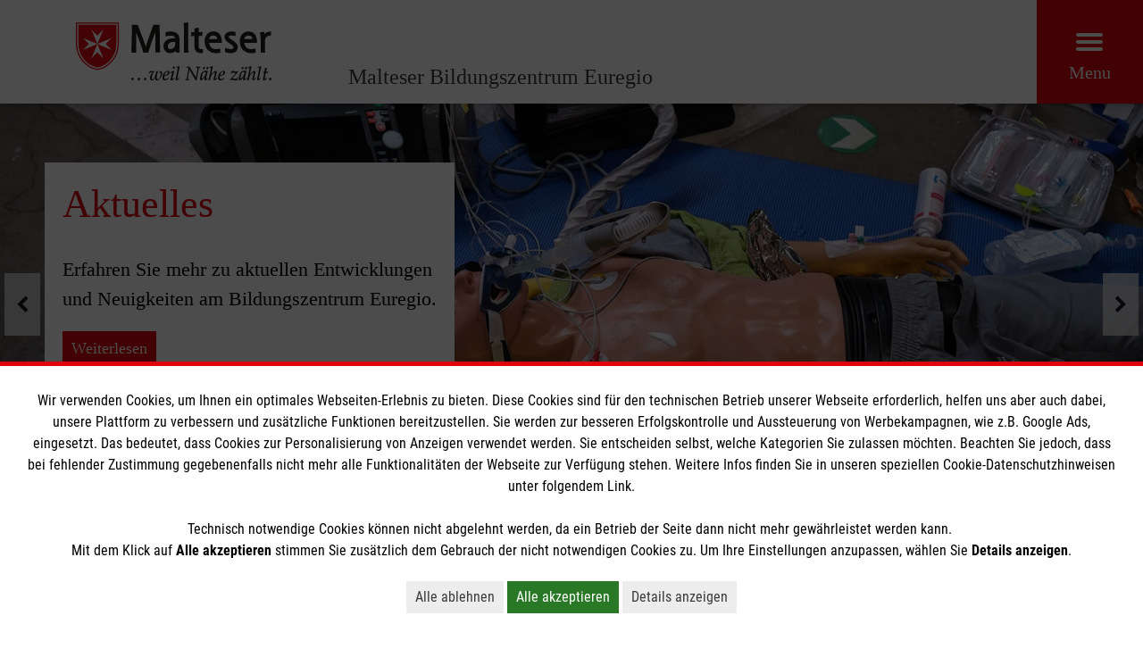

--- FILE ---
content_type: text/html; charset=utf-8
request_url: https://www.malteser-bildungszentrum-euregio.de/?tx_raacademyrelaunch_academy%5B%40widget_0%5D%5BcurrentPage%5D=5&cHash=48d7a0d975b6c4e762aee6053c9d793e
body_size: 96103
content:
<!DOCTYPE html>
<html lang="de">
<head> <meta charset="utf-8"> <!-- This website is powered by TYPO3 - inspiring people to share! TYPO3 is a free open source Content Management Framework initially created by Kasper Skaarhoj and licensed under GNU/GPL. TYPO3 is copyright 1998-2026 of Kasper Skaarhoj. Extensions are copyright of their respective owners. Information and contribution at https://typo3.org/ --> <title>Bildungszentrum Euregio</title> <meta name="generator" content="TYPO3 CMS" />
<meta name="robots" content="index,follow" />
<meta name="twitter:card" content="summary" />
<meta name="revisit-after" content="7 days" />  <link rel="stylesheet" href="/typo3temp/assets/compressed/merged-086c4ff6e8d82b55aa86108ea7c0e4cb-min.css?1769987382" media="all">
<link rel="stylesheet" href="/typo3temp/assets/compressed/merged-ee7895a81ae1ec10c96615d2cdad57d2-min.css?1769987382" media="print">
     <script id="om-cookie-consent" type="application/json">{"group-2":{"gtm":"cookie_consent_marketing"}}</script>
	<meta http-equiv="X-UA-Compatible" content="IE=edge">
	<meta name="viewport" content="width=device-width, initial-scale=1.0, maximum-scale=5.0">
	<link rel="dns-prefetch preconnect" href="https://assets.malteser.de/" /><script>function interact(f){"undefined"!=typeof fbq&&fbq("track",f)}</script><link rel="apple-touch-icon" sizes="57x57" href="https://assets.malteser.de/Wx10LBDiWo5Y_OV15jpSKNKNzHYbQXDHp6qTs-PI8Bc/w:57/h:57/fn:Y3NtX2Zhdmljb25fZTdlYmFlY2FiNw:t/cb:486ac152720d731a8bd1cce8bb6be32f534d8145/el:1/q:80/aHR0cDovL3R5cG8zLm1hbHRlc2VyLXByb2Quc3ZjLmNsdXN0ZXIubG9jYWwvX2Fzc2V0cy9hMDc3MGQ5MDE4MDdjNDU2YWE3ZTAyOTYzYzBjNzU4Ni9JbWFnZXMvZmF2aWNvbi5wbmc"><link rel="apple-touch-icon" sizes="114x114" href="https://assets.malteser.de/Xou1hVTS7WYiFS9G5weW7Y72ngl-_DAF9bYzTr6YsBk/w:114/h:114/fn:Y3NtX2Zhdmljb25fOGUxMzBiZWJkYQ:t/cb:486ac152720d731a8bd1cce8bb6be32f534d8145/el:1/q:80/aHR0cDovL3R5cG8zLm1hbHRlc2VyLXByb2Quc3ZjLmNsdXN0ZXIubG9jYWwvX2Fzc2V0cy9hMDc3MGQ5MDE4MDdjNDU2YWE3ZTAyOTYzYzBjNzU4Ni9JbWFnZXMvZmF2aWNvbi5wbmc"><link rel="apple-touch-icon" sizes="72x72" href="https://assets.malteser.de/duuFH7FhlF3pBmPoRXkfemzam25_gNqhW_iXGYolCLo/w:72/h:72/fn:Y3NtX2Zhdmljb25fOTA2Yjg3MGNkNg:t/cb:486ac152720d731a8bd1cce8bb6be32f534d8145/el:1/q:80/aHR0cDovL3R5cG8zLm1hbHRlc2VyLXByb2Quc3ZjLmNsdXN0ZXIubG9jYWwvX2Fzc2V0cy9hMDc3MGQ5MDE4MDdjNDU2YWE3ZTAyOTYzYzBjNzU4Ni9JbWFnZXMvZmF2aWNvbi5wbmc"><link rel="apple-touch-icon" sizes="60x60" href="https://assets.malteser.de/eVC_2K4UwMnemVDCPuvHe-t64JVBAHbyFtQYlVSqRQg/w:60/h:60/fn:Y3NtX2Zhdmljb25fZjY2MjQzMGQ4MA:t/cb:486ac152720d731a8bd1cce8bb6be32f534d8145/el:1/q:80/aHR0cDovL3R5cG8zLm1hbHRlc2VyLXByb2Quc3ZjLmNsdXN0ZXIubG9jYWwvX2Fzc2V0cy9hMDc3MGQ5MDE4MDdjNDU2YWE3ZTAyOTYzYzBjNzU4Ni9JbWFnZXMvZmF2aWNvbi5wbmc"><link rel="apple-touch-icon" sizes="120x120" href="https://assets.malteser.de/KJ3eENLix_oqmMNSK21N1k7TKCWySeXZd9gzXWZ0dSY/w:120/h:120/fn:Y3NtX2Zhdmljb25fYTk5MDlhYzc2NQ:t/cb:486ac152720d731a8bd1cce8bb6be32f534d8145/el:1/q:80/aHR0cDovL3R5cG8zLm1hbHRlc2VyLXByb2Quc3ZjLmNsdXN0ZXIubG9jYWwvX2Fzc2V0cy9hMDc3MGQ5MDE4MDdjNDU2YWE3ZTAyOTYzYzBjNzU4Ni9JbWFnZXMvZmF2aWNvbi5wbmc"><link rel="apple-touch-icon" sizes="76x76" href="https://assets.malteser.de/2pxl-tgOXxlyZjBZHGzfCvlx8eNDTXc3Y5IrxRlslzI/w:76/h:76/fn:Y3NtX2Zhdmljb25fZjZmMWY3MzVhMg:t/cb:486ac152720d731a8bd1cce8bb6be32f534d8145/el:1/q:80/aHR0cDovL3R5cG8zLm1hbHRlc2VyLXByb2Quc3ZjLmNsdXN0ZXIubG9jYWwvX2Fzc2V0cy9hMDc3MGQ5MDE4MDdjNDU2YWE3ZTAyOTYzYzBjNzU4Ni9JbWFnZXMvZmF2aWNvbi5wbmc"><meta name="msapplication-TileImage" content="https://assets.malteser.de/duuFH7FhlF3pBmPoRXkfemzam25_gNqhW_iXGYolCLo/w:72/h:72/fn:Y3NtX2Zhdmljb25fOTA2Yjg3MGNkNg:t/cb:486ac152720d731a8bd1cce8bb6be32f534d8145/el:1/q:80/aHR0cDovL3R5cG8zLm1hbHRlc2VyLXByb2Quc3ZjLmNsdXN0ZXIubG9jYWwvX2Fzc2V0cy9hMDc3MGQ5MDE4MDdjNDU2YWE3ZTAyOTYzYzBjNzU4Ni9JbWFnZXMvZmF2aWNvbi5wbmc"><link rel="icon" type="image/png" href="https://assets.malteser.de/yz1bn68auTiwm1uPoEeq9Bf1ABNYaCRMEhKwhy38WPA/w:32/h:32/fn:Y3NtX2Zhdmljb24tdHJhbnNwYXJlbnRfOWM4ZjdiZjhmMg:t/cb:6bf1da9eed3fe0d2978b2ae044ae0394072c0b2a/el:1/q:80/aHR0cDovL3R5cG8zLm1hbHRlc2VyLXByb2Quc3ZjLmNsdXN0ZXIubG9jYWwvX2Fzc2V0cy9hMDc3MGQ5MDE4MDdjNDU2YWE3ZTAyOTYzYzBjNzU4Ni9JbWFnZXMvZmF2aWNvbi10cmFuc3BhcmVudC5wbmc" sizes="32x32"><link rel="icon" type="image/png" href="https://assets.malteser.de/LWmVdzjfUpRrDbTjH43cAjGcbIr7M8Yc9hSAad5VaHU/w:96/h:96/fn:Y3NtX2Zhdmljb24tdHJhbnNwYXJlbnRfY2ViNGI4ODNjZA:t/cb:6bf1da9eed3fe0d2978b2ae044ae0394072c0b2a/el:1/q:80/aHR0cDovL3R5cG8zLm1hbHRlc2VyLXByb2Quc3ZjLmNsdXN0ZXIubG9jYWwvX2Fzc2V0cy9hMDc3MGQ5MDE4MDdjNDU2YWE3ZTAyOTYzYzBjNzU4Ni9JbWFnZXMvZmF2aWNvbi10cmFuc3BhcmVudC5wbmc" sizes="96x96"><link rel="icon" type="image/png" href="https://assets.malteser.de/ix2KXqSeU1KmOtU17lS86ukezJjvpL-Y0KXMW0ifW6Y/w:16/h:16/fn:Y3NtX2Zhdmljb24tdHJhbnNwYXJlbnRfZjQ5YjRiNWQwNg:t/cb:6bf1da9eed3fe0d2978b2ae044ae0394072c0b2a/el:1/q:80/aHR0cDovL3R5cG8zLm1hbHRlc2VyLXByb2Quc3ZjLmNsdXN0ZXIubG9jYWwvX2Fzc2V0cy9hMDc3MGQ5MDE4MDdjNDU2YWE3ZTAyOTYzYzBjNzU4Ni9JbWFnZXMvZmF2aWNvbi10cmFuc3BhcmVudC5wbmc" sizes="16x16">
<style>@charset "UTF-8";
/* moved by compressor */
@font-face{font-display:swap;font-family:base-icons;font-style:normal;font-weight:400;src:url('../../../_assets/a0770d901807c456aa7e02963c0c7586/Fonts/base-icons.eot?mw8ozs');src:url('../../../_assets/a0770d901807c456aa7e02963c0c7586/Fonts/base-icons.eot?mw8ozs#iefix') format("embedded-opentype"),url('../../../_assets/a0770d901807c456aa7e02963c0c7586/Fonts/base-icons.ttf?mw8ozs') format("truetype"),url('../../../_assets/a0770d901807c456aa7e02963c0c7586/Fonts/base-icons.woff?mw8ozs') format("woff"),url('../../../_assets/a0770d901807c456aa7e02963c0c7586/Fonts/base-icons.woff2?mw8ozs') format("woff2"),url('../../../_assets/a0770d901807c456aa7e02963c0c7586/Fonts/base-icons.svg?mw8ozs#base-icons') format("svg")}:root{--malteser-red-color:#dd040c;--light-green-color:#5baa57;--green-color:#297825;--blue-color:#112e72;--orange-color:#f18032;--dark-grey-color:#3a3a3a;--mid-grey-color:#666;--light-grey-color:#ededed;--lighter-grey-color:#f1f1f1;--hr-grey-color:#c7c7c6;--meta-navigation-font-color:#cacaca;--white-color:#fff;--black-color:#000;--twitter-blue-color:#469be9;--facebook-blue-color:#4267b2;--grey-color:#585858;--guiding-color-1:var(--malteser-red-color);--guiding-color-2:var(--dark-grey-color);--guiding-color-3:var(--malteser-red-color)}@font-face{font-display:swap;font-family:Roboto Condensed;font-style:normal;font-weight:300;src:url(/_assets/a0770d901807c456aa7e02963c0c7586/Fonts/roboto-condensed-v24-latin/roboto-condensed-v24-latin-300.eot);src:local(""),url(/_assets/a0770d901807c456aa7e02963c0c7586/Fonts/roboto-condensed-v24-latin/roboto-condensed-v24-latin-300.eot?#iefix) format("embedded-opentype"),url(/_assets/a0770d901807c456aa7e02963c0c7586/Fonts/roboto-condensed-v24-latin/roboto-condensed-v24-latin-300.woff2) format("woff2"),url(/_assets/a0770d901807c456aa7e02963c0c7586/Fonts/roboto-condensed-v24-latin/roboto-condensed-v24-latin-300.woff) format("woff"),url(/_assets/a0770d901807c456aa7e02963c0c7586/Fonts/roboto-condensed-v24-latin/roboto-condensed-v24-latin-300.ttf) format("truetype"),url(/_assets/a0770d901807c456aa7e02963c0c7586/Fonts/roboto-condensed-v24-latin/roboto-condensed-v24-latin-300.svg#RobotoCondensed) format("svg")}@font-face{font-display:swap;font-family:Roboto Condensed;font-style:normal;font-weight:400;src:url(/_assets/a0770d901807c456aa7e02963c0c7586/Fonts/roboto-condensed-v24-latin/roboto-condensed-v24-latin-regular.eot);src:local(""),url(/_assets/a0770d901807c456aa7e02963c0c7586/Fonts/roboto-condensed-v24-latin/roboto-condensed-v24-latin-regular.eot?#iefix) format("embedded-opentype"),url(/_assets/a0770d901807c456aa7e02963c0c7586/Fonts/roboto-condensed-v24-latin/roboto-condensed-v24-latin-regular.woff2) format("woff2"),url(/_assets/a0770d901807c456aa7e02963c0c7586/Fonts/roboto-condensed-v24-latin/roboto-condensed-v24-latin-regular.woff) format("woff"),url(/_assets/a0770d901807c456aa7e02963c0c7586/Fonts/roboto-condensed-v24-latin/roboto-condensed-v24-latin-regular.ttf) format("truetype"),url(/_assets/a0770d901807c456aa7e02963c0c7586/Fonts/roboto-condensed-v24-latin/roboto-condensed-v24-latin-regular.svg#RobotoCondensed) format("svg")}@font-face{font-display:swap;font-family:Roboto Condensed;font-style:normal;font-weight:700;src:url(/_assets/a0770d901807c456aa7e02963c0c7586/Fonts/roboto-condensed-v24-latin/roboto-condensed-v24-latin-700.eot);src:local(""),url(/_assets/a0770d901807c456aa7e02963c0c7586/Fonts/roboto-condensed-v24-latin/roboto-condensed-v24-latin-700.eot?#iefix) format("embedded-opentype"),url(/_assets/a0770d901807c456aa7e02963c0c7586/Fonts/roboto-condensed-v24-latin/roboto-condensed-v24-latin-700.woff2) format("woff2"),url(/_assets/a0770d901807c456aa7e02963c0c7586/Fonts/roboto-condensed-v24-latin/roboto-condensed-v24-latin-700.woff) format("woff"),url(/_assets/a0770d901807c456aa7e02963c0c7586/Fonts/roboto-condensed-v24-latin/roboto-condensed-v24-latin-700.ttf) format("truetype"),url(/_assets/a0770d901807c456aa7e02963c0c7586/Fonts/roboto-condensed-v24-latin/roboto-condensed-v24-latin-700.svg#RobotoCondensed) format("svg")}@font-face{font-display:swap;font-family:base-icons;font-style:normal;font-weight:400;src:url('../../../_assets/a0770d901807c456aa7e02963c0c7586/Fonts/base-icons.eot?mw8ozs');src:url('../../../_assets/a0770d901807c456aa7e02963c0c7586/Fonts/base-icons.eot?mw8ozs#iefix') format("embedded-opentype"),url('../../../_assets/a0770d901807c456aa7e02963c0c7586/Fonts/base-icons.ttf?mw8ozs') format("truetype"),url('../../../_assets/a0770d901807c456aa7e02963c0c7586/Fonts/base-icons.woff?mw8ozs') format("woff"),url('../../../_assets/a0770d901807c456aa7e02963c0c7586/Fonts/base-icons.woff2?mw8ozs') format("woff2"),url('../../../_assets/a0770d901807c456aa7e02963c0c7586/Fonts/base-icons.svg?mw8ozs#base-icons') format("svg")}.icon{font-family:base-icons;speak:none;font-style:normal;font-variant:normal;font-weight:400;line-height:1;text-transform:none;-webkit-font-smoothing:antialiased;-moz-osx-font-smoothing:grayscale}.mediawall .container-fluid,.mediawall .main-navigation__content-inner{padding-left:35px!important;padding-right:35px!important}.mediawall .inner-container{position:relative}.csc-space-after-extra-small{margin-bottom:10px!important}.csc-space-after-small{margin-bottom:20px!important}.csc-space-after-medium{margin-bottom:30px!important}.csc-space-after-large{margin-bottom:40px!important}.csc-space-after-extra-large{margin-bottom:50px!important}.csc-space-before-extra-small{margin-top:10px!important}.csc-space-before-small{margin-top:20px!important}.csc-space-before-medium{margin-top:30px!important}.csc-space-before-large{margin-top:40px!important}.csc-space-before-extra-large{margin-top:50px!important}.image-stage.image-stage--full-width .image-stage__headline,.image-stage__headline,.nav-list__item>a,a,abbr,acronym,address,applet,article,aside,audio,b,big,blockquote,body,canvas,caption,center,cite,code,dd,del,details,dfn,div,dl,dt,em,embed,fieldset,figcaption,figure,footer,form,h1,h2,h3,h4,h5,h6,header,hgroup,html,i,iframe,img,ins,kbd,label,legend,li,main,mark,menu,nav,object,ol,output,p,pre,q,ruby,s,samp,section,small,span,strike,strong,sub,summary,sup,table,tbody,td,tfoot,th,thead,time,tr,tt,u,ul,var,video{border:0;color:inherit;font-size:100%;font:inherit;line-height:inherit;margin:0;padding:0;vertical-align:baseline}html{font-size:100%;-ms-text-size-adjust:100%;-webkit-text-size-adjust:100%}article,aside,details,figcaption,figure,footer,header,hgroup,menu,nav,section{display:block}body{line-height:1}ol,ul{list-style:none}section.bullets ul,section.text ul,section.textpic ul{list-style:disc;margin-left:2em}section.bullets ol,section.text ol,section.textpic ol{list-style:decimal;margin-left:2em}blockquote,q{quotes:none}blockquote:after,blockquote:before,q:after,q:before{content:"";content:none}table{border-collapse:collapse;border-spacing:0}*{font-family:inherit}ul .bodytext{margin:0}.grid:after,.grid:before{content:" ";display:block}.grid:after{clear:both}.grid{-ms-box-sizing:border-box;-o-box-sizing:border-box;box-sizing:border-box;display:flex;flex-wrap:wrap;margin-left:-15px;margin-right:-15px}.grid--reverse{flex-direction:row-reverse}.grid--start{align-content:flex-start;align-items:flex-start}.grid--end{align-content:flex-end;align-items:flex-end}.grid--center{align-content:center;align-items:center}.grid--stretch{align-content:stretch;align-items:stretch}.grid--stretch .grid__column>.csc-frame{flex:1 0 auto}.grid--no-margin{margin-bottom:0!important}.grid__column{align-content:flex-start;-ms-box-sizing:border-box;-o-box-sizing:border-box;box-sizing:border-box;display:flex;flex:1 1 auto;flex-basis:100%;flex-direction:column;float:left;max-width:100%;order:0;padding-left:15px;padding-right:15px;width:100%}.grid__column--reverse{flex-direction:column-reverse}.grid__column--xs-1{-ms-box-sizing:border-box;-o-box-sizing:border-box;box-sizing:border-box;flex-basis:8.3333333333%;margin-left:0;max-width:8.3333333333%;order:0;padding-left:15px;padding-right:15px;width:8.3333333333%;-ms-flex-preferred-size:8.3333333333%}.grid__column--xs-offset-1{margin-left:8.3333333333%}.grid__column--xs-order-1{order:5}.grid__column--xs-2{-ms-box-sizing:border-box;-o-box-sizing:border-box;box-sizing:border-box;flex-basis:16.6666666667%;margin-left:0;max-width:16.6666666667%;order:0;padding-left:15px;padding-right:15px;width:16.6666666667%;-ms-flex-preferred-size:16.6666666667%}.grid__column--xs-offset-2{margin-left:16.6666666667%}.grid__column--xs-order-2{order:10}.grid__column--xs-3{-ms-box-sizing:border-box;-o-box-sizing:border-box;box-sizing:border-box;flex-basis:25%;margin-left:0;max-width:25%;order:0;padding-left:15px;padding-right:15px;width:25%;-ms-flex-preferred-size:25%}.grid__column--xs-offset-3{margin-left:25%}.grid__column--xs-order-3{order:15}.grid__column--xs-4{-ms-box-sizing:border-box;-o-box-sizing:border-box;box-sizing:border-box;flex-basis:33.3333333333%;margin-left:0;max-width:33.3333333333%;order:0;padding-left:15px;padding-right:15px;width:33.3333333333%;-ms-flex-preferred-size:33.3333333333%}.grid__column--xs-offset-4{margin-left:33.3333333333%}.grid__column--xs-order-4{order:20}.grid__column--xs-5{-ms-box-sizing:border-box;-o-box-sizing:border-box;box-sizing:border-box;flex-basis:41.6666666667%;margin-left:0;max-width:41.6666666667%;order:0;padding-left:15px;padding-right:15px;width:41.6666666667%;-ms-flex-preferred-size:41.6666666667%}.grid__column--xs-offset-5{margin-left:41.6666666667%}.grid__column--xs-order-5{order:25}.grid__column--xs-6{-ms-box-sizing:border-box;-o-box-sizing:border-box;box-sizing:border-box;flex-basis:50%;margin-left:0;max-width:50%;order:0;padding-left:15px;padding-right:15px;width:50%;-ms-flex-preferred-size:50%}.grid__column--xs-offset-6{margin-left:50%}.grid__column--xs-order-6{order:30}.grid__column--xs-7{-ms-box-sizing:border-box;-o-box-sizing:border-box;box-sizing:border-box;flex-basis:58.3333333333%;margin-left:0;max-width:58.3333333333%;order:0;padding-left:15px;padding-right:15px;width:58.3333333333%;-ms-flex-preferred-size:58.3333333333%}.grid__column--xs-offset-7{margin-left:58.3333333333%}.grid__column--xs-order-7{order:35}.grid__column--xs-8{-ms-box-sizing:border-box;-o-box-sizing:border-box;box-sizing:border-box;flex-basis:66.6666666667%;margin-left:0;max-width:66.6666666667%;order:0;padding-left:15px;padding-right:15px;width:66.6666666667%;-ms-flex-preferred-size:66.6666666667%}.grid__column--xs-offset-8{margin-left:66.6666666667%}.grid__column--xs-order-8{order:40}.grid__column--xs-9{-ms-box-sizing:border-box;-o-box-sizing:border-box;box-sizing:border-box;flex-basis:75%;margin-left:0;max-width:75%;order:0;padding-left:15px;padding-right:15px;width:75%;-ms-flex-preferred-size:75%}.grid__column--xs-offset-9{margin-left:75%}.grid__column--xs-order-9{order:45}.grid__column--xs-10{-ms-box-sizing:border-box;-o-box-sizing:border-box;box-sizing:border-box;flex-basis:83.3333333333%;margin-left:0;max-width:83.3333333333%;order:0;padding-left:15px;padding-right:15px;width:83.3333333333%;-ms-flex-preferred-size:83.3333333333%}.grid__column--xs-offset-10{margin-left:83.3333333333%}.grid__column--xs-order-10{order:50}.grid__column--xs-11{-ms-box-sizing:border-box;-o-box-sizing:border-box;box-sizing:border-box;flex-basis:91.6666666667%;margin-left:0;max-width:91.6666666667%;order:0;padding-left:15px;padding-right:15px;width:91.6666666667%;-ms-flex-preferred-size:91.6666666667%}.grid__column--xs-offset-11{margin-left:91.6666666667%}.grid__column--xs-order-11{order:55}.grid__column--xs-12{-ms-box-sizing:border-box;-o-box-sizing:border-box;box-sizing:border-box;flex-basis:100%;margin-left:0;max-width:100%;order:0;padding-left:15px;padding-right:15px;width:100%;-ms-flex-preferred-size:100%}.grid__column--xs-offset-12{margin-left:100%}.grid__column--xs-order-12{order:60}.grid__column--xs-first{order:-1}.grid__column--xs-last{order:10000}@media (min-width:768px) and (min-width:768px){.grid__column--sm-1{-ms-box-sizing:border-box;-o-box-sizing:border-box;box-sizing:border-box;flex-basis:8.3333333333%;margin-left:0;max-width:8.3333333333%;order:0;padding-left:15px;padding-right:15px;width:8.3333333333%;-ms-flex-preferred-size:8.3333333333%}}@media (min-width:768px){.grid__column--sm-offset-1,.grid__column--sm-push-1{margin-left:8.3333333333%!important}.grid__column--sm-order-1{order:5}.grid__column--sm-first{order:-1}.grid__column--sm-last{order:1000}}@media (min-width:768px) and (min-width:768px){.grid__column--sm-2{-ms-box-sizing:border-box;-o-box-sizing:border-box;box-sizing:border-box;flex-basis:16.6666666667%;margin-left:0;max-width:16.6666666667%;order:0;padding-left:15px;padding-right:15px;width:16.6666666667%;-ms-flex-preferred-size:16.6666666667%}}@media (min-width:768px){.grid__column--sm-offset-2,.grid__column--sm-push-2{margin-left:16.6666666667%!important}.grid__column--sm-order-2{order:10}.grid__column--sm-first{order:-1}.grid__column--sm-last{order:1000}}@media (min-width:768px) and (min-width:768px){.grid__column--sm-3{-ms-box-sizing:border-box;-o-box-sizing:border-box;box-sizing:border-box;flex-basis:25%;margin-left:0;max-width:25%;order:0;padding-left:15px;padding-right:15px;width:25%;-ms-flex-preferred-size:25%}}@media (min-width:768px){.grid__column--sm-offset-3,.grid__column--sm-push-3{margin-left:25%!important}.grid__column--sm-order-3{order:15}.grid__column--sm-first{order:-1}.grid__column--sm-last{order:1000}}@media (min-width:768px) and (min-width:768px){.grid__column--sm-4{-ms-box-sizing:border-box;-o-box-sizing:border-box;box-sizing:border-box;flex-basis:33.3333333333%;margin-left:0;max-width:33.3333333333%;order:0;padding-left:15px;padding-right:15px;width:33.3333333333%;-ms-flex-preferred-size:33.3333333333%}}@media (min-width:768px){.grid__column--sm-offset-4,.grid__column--sm-push-4{margin-left:33.3333333333%!important}.grid__column--sm-order-4{order:20}.grid__column--sm-first{order:-1}.grid__column--sm-last{order:1000}}@media (min-width:768px) and (min-width:768px){.grid__column--sm-5{-ms-box-sizing:border-box;-o-box-sizing:border-box;box-sizing:border-box;flex-basis:41.6666666667%;margin-left:0;max-width:41.6666666667%;order:0;padding-left:15px;padding-right:15px;width:41.6666666667%;-ms-flex-preferred-size:41.6666666667%}}@media (min-width:768px){.grid__column--sm-offset-5,.grid__column--sm-push-5{margin-left:41.6666666667%!important}.grid__column--sm-order-5{order:25}.grid__column--sm-first{order:-1}.grid__column--sm-last{order:1000}}@media (min-width:768px) and (min-width:768px){.grid__column--sm-6{-ms-box-sizing:border-box;-o-box-sizing:border-box;box-sizing:border-box;flex-basis:50%;margin-left:0;max-width:50%;order:0;padding-left:15px;padding-right:15px;width:50%;-ms-flex-preferred-size:50%}}@media (min-width:768px){.grid__column--sm-offset-6,.grid__column--sm-push-6{margin-left:50%!important}.grid__column--sm-order-6{order:30}.grid__column--sm-first{order:-1}.grid__column--sm-last{order:1000}}@media (min-width:768px) and (min-width:768px){.grid__column--sm-7{-ms-box-sizing:border-box;-o-box-sizing:border-box;box-sizing:border-box;flex-basis:58.3333333333%;margin-left:0;max-width:58.3333333333%;order:0;padding-left:15px;padding-right:15px;width:58.3333333333%;-ms-flex-preferred-size:58.3333333333%}}@media (min-width:768px){.grid__column--sm-offset-7,.grid__column--sm-push-7{margin-left:58.3333333333%!important}.grid__column--sm-order-7{order:35}.grid__column--sm-first{order:-1}.grid__column--sm-last{order:1000}}@media (min-width:768px) and (min-width:768px){.grid__column--sm-8{-ms-box-sizing:border-box;-o-box-sizing:border-box;box-sizing:border-box;flex-basis:66.6666666667%;margin-left:0;max-width:66.6666666667%;order:0;padding-left:15px;padding-right:15px;width:66.6666666667%;-ms-flex-preferred-size:66.6666666667%}}@media (min-width:768px){.grid__column--sm-offset-8,.grid__column--sm-push-8{margin-left:66.6666666667%!important}.grid__column--sm-order-8{order:40}.grid__column--sm-first{order:-1}.grid__column--sm-last{order:1000}}@media (min-width:768px) and (min-width:768px){.grid__column--sm-9{-ms-box-sizing:border-box;-o-box-sizing:border-box;box-sizing:border-box;flex-basis:75%;margin-left:0;max-width:75%;order:0;padding-left:15px;padding-right:15px;width:75%;-ms-flex-preferred-size:75%}}@media (min-width:768px){.grid__column--sm-offset-9,.grid__column--sm-push-9{margin-left:75%!important}.grid__column--sm-order-9{order:45}.grid__column--sm-first{order:-1}.grid__column--sm-last{order:1000}}@media (min-width:768px) and (min-width:768px){.grid__column--sm-10{-ms-box-sizing:border-box;-o-box-sizing:border-box;box-sizing:border-box;flex-basis:83.3333333333%;margin-left:0;max-width:83.3333333333%;order:0;padding-left:15px;padding-right:15px;width:83.3333333333%;-ms-flex-preferred-size:83.3333333333%}}@media (min-width:768px){.grid__column--sm-offset-10,.grid__column--sm-push-10{margin-left:83.3333333333%!important}.grid__column--sm-order-10{order:50}.grid__column--sm-first{order:-1}.grid__column--sm-last{order:1000}}@media (min-width:768px) and (min-width:768px){.grid__column--sm-11{-ms-box-sizing:border-box;-o-box-sizing:border-box;box-sizing:border-box;flex-basis:91.6666666667%;margin-left:0;max-width:91.6666666667%;order:0;padding-left:15px;padding-right:15px;width:91.6666666667%;-ms-flex-preferred-size:91.6666666667%}}@media (min-width:768px){.grid__column--sm-offset-11,.grid__column--sm-push-11{margin-left:91.6666666667%!important}.grid__column--sm-order-11{order:55}.grid__column--sm-first{order:-1}.grid__column--sm-last{order:1000}}@media (min-width:768px) and (min-width:768px){.grid__column--sm-12{-ms-box-sizing:border-box;-o-box-sizing:border-box;box-sizing:border-box;flex-basis:100%;margin-left:0;max-width:100%;order:0;padding-left:15px;padding-right:15px;width:100%;-ms-flex-preferred-size:100%}}@media (min-width:768px){.grid__column--sm-offset-12,.grid__column--sm-push-12{margin-left:100%!important}.grid__column--sm-order-12{order:60}.grid__column--sm-first{order:-1}.grid__column--sm-last{order:1000}}@media (min-width:1024px) and (min-width:1024px){.grid__column--md-1{-ms-box-sizing:border-box;-o-box-sizing:border-box;box-sizing:border-box;flex-basis:8.3333333333%;margin-left:0;max-width:8.3333333333%;order:0;padding-left:15px;padding-right:15px;width:8.3333333333%;-ms-flex-preferred-size:8.3333333333%}}@media (min-width:1024px){.grid__column--md-offset-1,.grid__column--md-push-1{margin-left:8.3333333333%!important}.grid__column--md-order-1{order:5}.grid__column--md-first{order:-1}.grid__column--md-last{order:1000}}@media (min-width:1024px) and (min-width:1024px){.grid__column--md-2{-ms-box-sizing:border-box;-o-box-sizing:border-box;box-sizing:border-box;flex-basis:16.6666666667%;margin-left:0;max-width:16.6666666667%;order:0;padding-left:15px;padding-right:15px;width:16.6666666667%;-ms-flex-preferred-size:16.6666666667%}}@media (min-width:1024px){.grid__column--md-offset-2,.grid__column--md-push-2{margin-left:16.6666666667%!important}.grid__column--md-order-2{order:10}.grid__column--md-first{order:-1}.grid__column--md-last{order:1000}}@media (min-width:1024px) and (min-width:1024px){.grid__column--md-3{-ms-box-sizing:border-box;-o-box-sizing:border-box;box-sizing:border-box;flex-basis:25%;margin-left:0;max-width:25%;order:0;padding-left:15px;padding-right:15px;width:25%;-ms-flex-preferred-size:25%}}@media (min-width:1024px){.grid__column--md-offset-3,.grid__column--md-push-3{margin-left:25%!important}.grid__column--md-order-3{order:15}.grid__column--md-first{order:-1}.grid__column--md-last{order:1000}}@media (min-width:1024px) and (min-width:1024px){.grid__column--md-4{-ms-box-sizing:border-box;-o-box-sizing:border-box;box-sizing:border-box;flex-basis:33.3333333333%;margin-left:0;max-width:33.3333333333%;order:0;padding-left:15px;padding-right:15px;width:33.3333333333%;-ms-flex-preferred-size:33.3333333333%}}@media (min-width:1024px){.grid__column--md-offset-4,.grid__column--md-push-4{margin-left:33.3333333333%!important}.grid__column--md-order-4{order:20}.grid__column--md-first{order:-1}.grid__column--md-last{order:1000}}@media (min-width:1024px) and (min-width:1024px){.grid__column--md-5{-ms-box-sizing:border-box;-o-box-sizing:border-box;box-sizing:border-box;flex-basis:41.6666666667%;margin-left:0;max-width:41.6666666667%;order:0;padding-left:15px;padding-right:15px;width:41.6666666667%;-ms-flex-preferred-size:41.6666666667%}}@media (min-width:1024px){.grid__column--md-offset-5,.grid__column--md-push-5{margin-left:41.6666666667%!important}.grid__column--md-order-5{order:25}.grid__column--md-first{order:-1}.grid__column--md-last{order:1000}}@media (min-width:1024px) and (min-width:1024px){.grid__column--md-6{-ms-box-sizing:border-box;-o-box-sizing:border-box;box-sizing:border-box;flex-basis:50%;margin-left:0;max-width:50%;order:0;padding-left:15px;padding-right:15px;width:50%;-ms-flex-preferred-size:50%}}@media (min-width:1024px){.grid__column--md-offset-6,.grid__column--md-push-6{margin-left:50%!important}.grid__column--md-order-6{order:30}.grid__column--md-first{order:-1}.grid__column--md-last{order:1000}}@media (min-width:1024px) and (min-width:1024px){.grid__column--md-7{-ms-box-sizing:border-box;-o-box-sizing:border-box;box-sizing:border-box;flex-basis:58.3333333333%;margin-left:0;max-width:58.3333333333%;order:0;padding-left:15px;padding-right:15px;width:58.3333333333%;-ms-flex-preferred-size:58.3333333333%}}@media (min-width:1024px){.grid__column--md-offset-7,.grid__column--md-push-7{margin-left:58.3333333333%!important}.grid__column--md-order-7{order:35}.grid__column--md-first{order:-1}.grid__column--md-last{order:1000}}@media (min-width:1024px) and (min-width:1024px){.grid__column--md-8{-ms-box-sizing:border-box;-o-box-sizing:border-box;box-sizing:border-box;flex-basis:66.6666666667%;margin-left:0;max-width:66.6666666667%;order:0;padding-left:15px;padding-right:15px;width:66.6666666667%;-ms-flex-preferred-size:66.6666666667%}}@media (min-width:1024px){.grid__column--md-offset-8,.grid__column--md-push-8{margin-left:66.6666666667%!important}.grid__column--md-order-8{order:40}.grid__column--md-first{order:-1}.grid__column--md-last{order:1000}}@media (min-width:1024px) and (min-width:1024px){.grid__column--md-9{-ms-box-sizing:border-box;-o-box-sizing:border-box;box-sizing:border-box;flex-basis:75%;margin-left:0;max-width:75%;order:0;padding-left:15px;padding-right:15px;width:75%;-ms-flex-preferred-size:75%}}@media (min-width:1024px){.grid__column--md-offset-9,.grid__column--md-push-9{margin-left:75%!important}.grid__column--md-order-9{order:45}.grid__column--md-first{order:-1}.grid__column--md-last{order:1000}}@media (min-width:1024px) and (min-width:1024px){.grid__column--md-10{-ms-box-sizing:border-box;-o-box-sizing:border-box;box-sizing:border-box;flex-basis:83.3333333333%;margin-left:0;max-width:83.3333333333%;order:0;padding-left:15px;padding-right:15px;width:83.3333333333%;-ms-flex-preferred-size:83.3333333333%}}@media (min-width:1024px){.grid__column--md-offset-10,.grid__column--md-push-10{margin-left:83.3333333333%!important}.grid__column--md-order-10{order:50}.grid__column--md-first{order:-1}.grid__column--md-last{order:1000}}@media (min-width:1024px) and (min-width:1024px){.grid__column--md-11{-ms-box-sizing:border-box;-o-box-sizing:border-box;box-sizing:border-box;flex-basis:91.6666666667%;margin-left:0;max-width:91.6666666667%;order:0;padding-left:15px;padding-right:15px;width:91.6666666667%;-ms-flex-preferred-size:91.6666666667%}}@media (min-width:1024px){.grid__column--md-offset-11,.grid__column--md-push-11{margin-left:91.6666666667%!important}.grid__column--md-order-11{order:55}.grid__column--md-first{order:-1}.grid__column--md-last{order:1000}}@media (min-width:1024px) and (min-width:1024px){.grid__column--md-12{-ms-box-sizing:border-box;-o-box-sizing:border-box;box-sizing:border-box;flex-basis:100%;margin-left:0;max-width:100%;order:0;padding-left:15px;padding-right:15px;width:100%;-ms-flex-preferred-size:100%}}@media (min-width:1024px){.grid__column--md-offset-12,.grid__column--md-push-12{margin-left:100%!important}.grid__column--md-order-12{order:60}.grid__column--md-first{order:-1}.grid__column--md-last{order:1000}}@media (min-width:1445px) and (min-width:1445px){.grid__column--lg-1{-ms-box-sizing:border-box;-o-box-sizing:border-box;box-sizing:border-box;flex-basis:8.3333333333%;margin-left:0;max-width:8.3333333333%;order:0;padding-left:15px;padding-right:15px;width:8.3333333333%;-ms-flex-preferred-size:8.3333333333%}}@media (min-width:1445px){.grid__column--lg-offset-1,.grid__column--lg-push-1{margin-left:8.3333333333%!important}.grid__column--lg-order-1{order:5}.grid__column--lg-first{order:-1}.grid__column--lg-last{order:1000}}@media (min-width:1445px) and (min-width:1445px){.grid__column--lg-2{-ms-box-sizing:border-box;-o-box-sizing:border-box;box-sizing:border-box;flex-basis:16.6666666667%;margin-left:0;max-width:16.6666666667%;order:0;padding-left:15px;padding-right:15px;width:16.6666666667%;-ms-flex-preferred-size:16.6666666667%}}@media (min-width:1445px){.grid__column--lg-offset-2,.grid__column--lg-push-2{margin-left:16.6666666667%!important}.grid__column--lg-order-2{order:10}.grid__column--lg-first{order:-1}.grid__column--lg-last{order:1000}}@media (min-width:1445px) and (min-width:1445px){.grid__column--lg-3{-ms-box-sizing:border-box;-o-box-sizing:border-box;box-sizing:border-box;flex-basis:25%;margin-left:0;max-width:25%;order:0;padding-left:15px;padding-right:15px;width:25%;-ms-flex-preferred-size:25%}}@media (min-width:1445px){.grid__column--lg-offset-3,.grid__column--lg-push-3{margin-left:25%!important}.grid__column--lg-order-3{order:15}.grid__column--lg-first{order:-1}.grid__column--lg-last{order:1000}}@media (min-width:1445px) and (min-width:1445px){.grid__column--lg-4{-ms-box-sizing:border-box;-o-box-sizing:border-box;box-sizing:border-box;flex-basis:33.3333333333%;margin-left:0;max-width:33.3333333333%;order:0;padding-left:15px;padding-right:15px;width:33.3333333333%;-ms-flex-preferred-size:33.3333333333%}}@media (min-width:1445px){.grid__column--lg-offset-4,.grid__column--lg-push-4{margin-left:33.3333333333%!important}.grid__column--lg-order-4{order:20}.grid__column--lg-first{order:-1}.grid__column--lg-last{order:1000}}@media (min-width:1445px) and (min-width:1445px){.grid__column--lg-5{-ms-box-sizing:border-box;-o-box-sizing:border-box;box-sizing:border-box;flex-basis:41.6666666667%;margin-left:0;max-width:41.6666666667%;order:0;padding-left:15px;padding-right:15px;width:41.6666666667%;-ms-flex-preferred-size:41.6666666667%}}@media (min-width:1445px){.grid__column--lg-offset-5,.grid__column--lg-push-5{margin-left:41.6666666667%!important}.grid__column--lg-order-5{order:25}.grid__column--lg-first{order:-1}.grid__column--lg-last{order:1000}}@media (min-width:1445px) and (min-width:1445px){.grid__column--lg-6{-ms-box-sizing:border-box;-o-box-sizing:border-box;box-sizing:border-box;flex-basis:50%;margin-left:0;max-width:50%;order:0;padding-left:15px;padding-right:15px;width:50%;-ms-flex-preferred-size:50%}}@media (min-width:1445px){.grid__column--lg-offset-6,.grid__column--lg-push-6{margin-left:50%!important}.grid__column--lg-order-6{order:30}.grid__column--lg-first{order:-1}.grid__column--lg-last{order:1000}}@media (min-width:1445px) and (min-width:1445px){.grid__column--lg-7{-ms-box-sizing:border-box;-o-box-sizing:border-box;box-sizing:border-box;flex-basis:58.3333333333%;margin-left:0;max-width:58.3333333333%;order:0;padding-left:15px;padding-right:15px;width:58.3333333333%;-ms-flex-preferred-size:58.3333333333%}}@media (min-width:1445px){.grid__column--lg-offset-7,.grid__column--lg-push-7{margin-left:58.3333333333%!important}.grid__column--lg-order-7{order:35}.grid__column--lg-first{order:-1}.grid__column--lg-last{order:1000}}@media (min-width:1445px) and (min-width:1445px){.grid__column--lg-8{-ms-box-sizing:border-box;-o-box-sizing:border-box;box-sizing:border-box;flex-basis:66.6666666667%;margin-left:0;max-width:66.6666666667%;order:0;padding-left:15px;padding-right:15px;width:66.6666666667%;-ms-flex-preferred-size:66.6666666667%}}@media (min-width:1445px){.grid__column--lg-offset-8,.grid__column--lg-push-8{margin-left:66.6666666667%!important}.grid__column--lg-order-8{order:40}.grid__column--lg-first{order:-1}.grid__column--lg-last{order:1000}}@media (min-width:1445px) and (min-width:1445px){.grid__column--lg-9{-ms-box-sizing:border-box;-o-box-sizing:border-box;box-sizing:border-box;flex-basis:75%;margin-left:0;max-width:75%;order:0;padding-left:15px;padding-right:15px;width:75%;-ms-flex-preferred-size:75%}}@media (min-width:1445px){.grid__column--lg-offset-9,.grid__column--lg-push-9{margin-left:75%!important}.grid__column--lg-order-9{order:45}.grid__column--lg-first{order:-1}.grid__column--lg-last{order:1000}}@media (min-width:1445px) and (min-width:1445px){.grid__column--lg-10{-ms-box-sizing:border-box;-o-box-sizing:border-box;box-sizing:border-box;flex-basis:83.3333333333%;margin-left:0;max-width:83.3333333333%;order:0;padding-left:15px;padding-right:15px;width:83.3333333333%;-ms-flex-preferred-size:83.3333333333%}}@media (min-width:1445px){.grid__column--lg-offset-10,.grid__column--lg-push-10{margin-left:83.3333333333%!important}.grid__column--lg-order-10{order:50}.grid__column--lg-first{order:-1}.grid__column--lg-last{order:1000}}@media (min-width:1445px) and (min-width:1445px){.grid__column--lg-11{-ms-box-sizing:border-box;-o-box-sizing:border-box;box-sizing:border-box;flex-basis:91.6666666667%;margin-left:0;max-width:91.6666666667%;order:0;padding-left:15px;padding-right:15px;width:91.6666666667%;-ms-flex-preferred-size:91.6666666667%}}@media (min-width:1445px){.grid__column--lg-offset-11,.grid__column--lg-push-11{margin-left:91.6666666667%!important}.grid__column--lg-order-11{order:55}.grid__column--lg-first{order:-1}.grid__column--lg-last{order:1000}}@media (min-width:1445px) and (min-width:1445px){.grid__column--lg-12{-ms-box-sizing:border-box;-o-box-sizing:border-box;box-sizing:border-box;flex-basis:100%;margin-left:0;max-width:100%;order:0;padding-left:15px;padding-right:15px;width:100%;-ms-flex-preferred-size:100%}}@media (min-width:1445px){.grid__column--lg-offset-12,.grid__column--lg-push-12{margin-left:100%!important}.grid__column--lg-order-12{order:60}.grid__column--lg-first{order:-1}.grid__column--lg-last{order:1000}}@media (max-width:767px){.hidden-xs{display:none!important}}@media (min-width:768px) and (max-width:1023px){.hidden-sm{display:none!important}}@media (min-width:1024px) and (max-width:1444px){.hidden-md{display:none!important}}@media (min-width:1445px){.hidden-lg{display:none!important}}.container-fluid,.main-navigation__content-inner{-ms-box-sizing:border-box;-o-box-sizing:border-box;box-sizing:border-box;display:block;margin-left:auto;margin-right:auto;max-width:1445px;padding-left:15px;padding-right:15px;width:100%}.container{-ms-box-sizing:border-box;-o-box-sizing:border-box;box-sizing:border-box;display:block;margin-left:auto;margin-right:auto;padding-left:15px;padding-right:15px;width:100%}@media (min-width:768px){.container{width:768px}}@media (min-width:1024px){.container{width:1024px}}@media (min-width:1445px){.container{width:1445px}}.visible-print{display:none!important}@media print{.visible-print{display:block!important}table.visible-print{display:table!important}tr.visible-print{display:table-row!important}td.visible-print,th.visible-print{display:table-cell!important}}.visible-print-block{display:none!important}@media print{.visible-print-block{display:block!important}}.visible-print-inline{display:none!important}@media print{.visible-print-inline{display:inline!important}}.visible-print-inline-block{display:none!important}@media print{.visible-print-inline-block{display:inline-block!important}.hidden-print{display:none!important}}img,object,video{height:auto;max-width:100%}.ce-headline-h1-style,.h1-style,.image-stage.image-stage--full-width .image-stage__headline,.slider .slider__caption .image-stage__headline,.slider .slider__caption h2,.tx_solr .results .image-stage__headline,.tx_solr .results h2,.tx_solr .results--toptreffer .image-stage__headline,.tx_solr .results--toptreffer h2,h1{color:#dd040c;font-family:Palatino,Palatino Linotype,Times New Roman,sans-serif;font-size:44px;font-size:2.4444444444rem;font-weight:300;line-height:50px;line-height:1.5;margin-bottom:25px;text-transform:none}@media (max-width:768px){.ce-headline-h1-style,.h1-style,.image-stage.image-stage--full-width .image-stage__headline,.slider .slider__caption .image-stage__headline,.slider .slider__caption h2,.tx_solr .results .image-stage__headline,.tx_solr .results h2,.tx_solr .results--toptreffer .image-stage__headline,.tx_solr .results--toptreffer h2,h1{font-size:28px;font-size:1.5555555556rem;line-height:32px;line-height:1.5}}.ce-headline-h2-style,.h2-style,.image-stage__headline,.image-stage__stopper p,.tx_solr .results--toptreffer .results-topic a,.tx_solr .results-topic,h2{color:#3a3a3a;font-family:Palatino,Palatino Linotype,Times New Roman,sans-serif;font-size:30px;font-size:1.6666666667rem;font-weight:300;line-height:34px;line-height:1.5;margin-bottom:15px;text-transform:none}@media (max-width:768px){.ce-headline-h2-style,.h2-style,.image-stage__headline,.image-stage__stopper p,.tx_solr .results--toptreffer .results-topic a,.tx_solr .results-topic,h2{font-size:24px;font-size:1.3333333333rem;line-height:28px;line-height:1.5}}.GoogleMaps .StandortListe .StandortListeOrt strong.malteserrot a,.accordion .accordion__header,.accordion .accordion__header .image-stage__headline,.accordion .accordion__header .nav-list__item>a,.accordion .accordion__header h1,.accordion .accordion__header h2,.accordion .accordion__header h3,.accordion .accordion__header h4,.ce-headline-h3-style,.h3-style,.nav-list__item>a,h3{color:#3a3a3a;font-family:Palatino,Palatino Linotype,Times New Roman,sans-serif;font-size:24px;font-size:1.3333333333rem;font-weight:300;line-height:32px;line-height:1.5;margin-bottom:15px;text-transform:none}@media (max-width:768px){.GoogleMaps .StandortListe .StandortListeOrt strong.malteserrot a,.accordion .accordion__header,.accordion .accordion__header .image-stage__headline,.accordion .accordion__header .nav-list__item>a,.accordion .accordion__header h1,.accordion .accordion__header h2,.accordion .accordion__header h3,.accordion .accordion__header h4,.ce-headline-h3-style,.h3-style,.nav-list__item>a,h3{font-size:20px;font-size:1.1111111111rem;line-height:24px;line-height:1.5}}.ce-headline-h4-style,.h4-style,h4{color:#3a3a3a;font-family:Roboto Condensed,Arial,sans-serif;font-size:1.125rem;font-weight:700;line-height:1.5;margin-bottom:15px;text-transform:none}@media (max-width:768px){.ce-headline-h4-style,.h4-style,h4{font-size:18px}}*+p,p{margin-bottom:20px}p{-webkit-font-smoothing:antialiased;-moz-osx-font-smoothing:grayscale;font-size:18px;font-size:1rem;line-height:24px;line-height:1.5}p:last-child{margin-bottom:0}p small{font-size:14px;font-size:.7777777778rem;line-height:18px;line-height:1.5}b,strong{font-weight:600}em,i{font-style:italic}sup{vertical-align:super}sub,sup{font-size:smaller}sub{vertical-align:sub}abbr{font-weight:700}a{color:#3a3a3a}a,a:hover{text-decoration:none}a:hover{color:#dd040c}.external-link:before{display:inline-block;font-family:base-icons;font-style:normal;font-weight:400;position:relative;text-rendering:auto;top:3px;-webkit-font-smoothing:antialiased;-moz-osx-font-smoothing:grayscale;content:"\f08e";font-size:inherit;margin-right:5px}.file-link:before{content:"\f016"}.file-link:before,.mail-link:before{display:inline-block;font-family:base-icons;font-style:normal;font-weight:400;position:relative;text-rendering:auto;top:0;-webkit-font-smoothing:antialiased;-moz-osx-font-smoothing:grayscale;font-size:inherit;margin-right:5px}.mail-link:before{content:"\f003"}ul{font-weight:400;list-style:disc;margin-bottom:20px;margin-left:0;padding-left:30px}ul.no-bullets{list-style:none;margin-left:0;padding-left:0}ul li{font-size:18px;font-size:1rem;line-height:24px;line-height:1.5}ul ul{margin-bottom:0}ol{font-weight:400;list-style-type:decimal;margin-bottom:20px;margin-left:0;padding-left:30px}ol li{font-size:18px;font-size:1rem;line-height:24px;line-height:1.5}ol ol{margin-bottom:0}table{margin-bottom:15px}table thead tr{border:none}table tr th{background:transparent;color:#3a3a3a;font-size:18px;margin-bottom:0;padding:15px}table tr td,table tr th{font-size:1rem;font-weight:400;text-align:left}table tr td{font-family:Roboto Condensed,Arial,sans-serif}table tr.tr-odd{background:transparent}table tr.tr-odd td,table tr.tr-odd th{border:1px solid #ededed;border-left:none;border-right:none;font-family:Roboto Condensed,Arial,sans-serif;font-size:1rem;font-weight:400;text-align:left}table tr.tr-even{background:transparent}table tr.tr-even td{border:none;font-family:Roboto Condensed,Arial,sans-serif;font-size:1rem;font-weight:400;text-align:left}table tr td{color:#3a3a3a;padding:15px}@media (max-width:1024px){div.tablewrap{overflow-x:scroll;-webkit-overflow-scrolling:touch}}.hamburger{background-color:transparent;border:0;color:inherit;cursor:pointer;display:inline-block;font:inherit;margin:0;overflow:visible;padding:10px 10px 7px;text-transform:none;transition-duration:1s;transition-property:opacity,filter;transition-timing-function:linear}.hamburger:hover{opacity:.7}.hamburger-box{display:inline-block;height:20px;position:relative;width:30px}.hamburger-inner{display:block;margin-top:-2px;top:50%}.hamburger-inner,.hamburger-inner:after,.hamburger-inner:before{background-color:#fff;border-radius:4px;height:4px;position:absolute;transition-duration:.15s;transition-property:transform;transition-timing-function:ease;width:30px}.hamburger-inner:after,.hamburger-inner:before{content:"";display:block}.hamburger-inner:before{top:-8px}.hamburger-inner:after{bottom:-8px}.hamburger--3dx .hamburger-box{perspective:60px}.hamburger--3dx .hamburger-inner{transition:transform .2s cubic-bezier(.645,.045,.355,1),background-color 0s cubic-bezier(.645,.045,.355,1) .1s}.hamburger--3dx .hamburger-inner:after,.hamburger--3dx .hamburger-inner:before{transition:transform 0s cubic-bezier(.645,.045,.355,1) .1s}.hamburger--3dx.is-active .hamburger-inner{background-color:transparent;transform:rotateY(180deg)}.hamburger--3dx.is-active .hamburger-inner:before{transform:translate3d(0,8px,0) rotate(45deg)}.hamburger--3dx.is-active .hamburger-inner:after{transform:translate3d(0,-8px,0) rotate(-45deg)}.hamburger--3dx-r .hamburger-box{perspective:60px}.hamburger--3dx-r .hamburger-inner{transition:transform .2s cubic-bezier(.645,.045,.355,1),background-color 0s cubic-bezier(.645,.045,.355,1) .1s}.hamburger--3dx-r .hamburger-inner:after,.hamburger--3dx-r .hamburger-inner:before{transition:transform 0s cubic-bezier(.645,.045,.355,1) .1s}.hamburger--3dx-r.is-active .hamburger-inner{background-color:transparent;transform:rotateY(-180deg)}.hamburger--3dx-r.is-active .hamburger-inner:before{transform:translate3d(0,8px,0) rotate(45deg)}.hamburger--3dx-r.is-active .hamburger-inner:after{transform:translate3d(0,-8px,0) rotate(-45deg)}.hamburger--3dy .hamburger-box{perspective:60px}.hamburger--3dy .hamburger-inner{transition:transform .2s cubic-bezier(.645,.045,.355,1),background-color 0s cubic-bezier(.645,.045,.355,1) .1s}.hamburger--3dy .hamburger-inner:after,.hamburger--3dy .hamburger-inner:before{transition:transform 0s cubic-bezier(.645,.045,.355,1) .1s}.hamburger--3dy.is-active .hamburger-inner{background-color:transparent;transform:rotateX(-180deg)}.hamburger--3dy.is-active .hamburger-inner:before{transform:translate3d(0,8px,0) rotate(45deg)}.hamburger--3dy.is-active .hamburger-inner:after{transform:translate3d(0,-8px,0) rotate(-45deg)}.hamburger--3dy-r .hamburger-box{perspective:60px}.hamburger--3dy-r .hamburger-inner{transition:transform .2s cubic-bezier(.645,.045,.355,1),background-color 0s cubic-bezier(.645,.045,.355,1) .1s}.hamburger--3dy-r .hamburger-inner:after,.hamburger--3dy-r .hamburger-inner:before{transition:transform 0s cubic-bezier(.645,.045,.355,1) .1s}.hamburger--3dy-r.is-active .hamburger-inner{background-color:transparent;transform:rotateX(180deg)}.hamburger--3dy-r.is-active .hamburger-inner:before{transform:translate3d(0,8px,0) rotate(45deg)}.hamburger--3dy-r.is-active .hamburger-inner:after{transform:translate3d(0,-8px,0) rotate(-45deg)}.hamburger--arrow.is-active .hamburger-inner:before{transform:translate3d(-6px,0,0) rotate(-45deg) scaleX(.8)}.hamburger--arrow.is-active .hamburger-inner:after{transform:translate3d(-6px,0,0) rotate(45deg) scaleX(.8)}.hamburger--arrow-r.is-active .hamburger-inner:before{transform:translate3d(6px,0,0) rotate(45deg) scaleX(.7)}.hamburger--arrow-r.is-active .hamburger-inner:after{transform:translate3d(6px,0,0) rotate(-45deg) scaleX(.7)}.hamburger--arrowalt .hamburger-inner:before{transition:top .1s ease .15s,transform .15s cubic-bezier(.165,.84,.44,1)}.hamburger--arrowalt .hamburger-inner:after{transition:bottom .1s ease .15s,transform .15s cubic-bezier(.165,.84,.44,1)}.hamburger--arrowalt.is-active .hamburger-inner:before{top:0;transform:translate3d(-6px,-7.5px,0) rotate(-45deg) scaleX(.7);transition:top .1s ease,transform .15s cubic-bezier(.895,.03,.685,.22) .1s}.hamburger--arrowalt.is-active .hamburger-inner:after{bottom:0;transform:translate3d(-6px,7.5px,0) rotate(45deg) scaleX(.7);transition:bottom .1s ease,transform .15s cubic-bezier(.895,.03,.685,.22) .1s}.hamburger--arrowalt-r .hamburger-inner:before{transition:top .1s ease .15s,transform .15s cubic-bezier(.165,.84,.44,1)}.hamburger--arrowalt-r .hamburger-inner:after{transition:bottom .1s ease .15s,transform .15s cubic-bezier(.165,.84,.44,1)}.hamburger--arrowalt-r.is-active .hamburger-inner:before{top:0;transform:translate3d(6px,-7.5px,0) rotate(45deg) scaleX(.7);transition:top .1s ease,transform .15s cubic-bezier(.895,.03,.685,.22) .1s}.hamburger--arrowalt-r.is-active .hamburger-inner:after{bottom:0;transform:translate3d(6px,7.5px,0) rotate(-45deg) scaleX(.7);transition:bottom .1s ease,transform .15s cubic-bezier(.895,.03,.685,.22) .1s}.hamburger--boring .hamburger-inner,.hamburger--boring .hamburger-inner:after,.hamburger--boring .hamburger-inner:before{transition-property:none}.hamburger--boring.is-active .hamburger-inner{transform:rotate(45deg)}.hamburger--boring.is-active .hamburger-inner:before{opacity:0;top:0}.hamburger--boring.is-active .hamburger-inner:after{bottom:0;transform:rotate(-90deg)}.hamburger--collapse .hamburger-inner{bottom:0;top:auto;transition-delay:.15s;transition-duration:.15s;transition-timing-function:cubic-bezier(.55,.055,.675,.19)}.hamburger--collapse .hamburger-inner:after{top:-16px;transition:top .3s cubic-bezier(.33333,.66667,.66667,1) .3s,opacity .1s linear}.hamburger--collapse .hamburger-inner:before{transition:top .12s cubic-bezier(.33333,.66667,.66667,1) .3s,transform .15s cubic-bezier(.55,.055,.675,.19)}.hamburger--collapse.is-active .hamburger-inner{transform:translate3d(0,-8px,0) rotate(-45deg);transition-delay:.32s;transition-timing-function:cubic-bezier(.215,.61,.355,1)}.hamburger--collapse.is-active .hamburger-inner:after{opacity:0;top:0;transition:top .3s cubic-bezier(.33333,0,.66667,.33333),opacity .1s linear .27s}.hamburger--collapse.is-active .hamburger-inner:before{top:0;transform:rotate(-90deg);transition:top .12s cubic-bezier(.33333,0,.66667,.33333) .18s,transform .15s cubic-bezier(.215,.61,.355,1) .42s}.hamburger--collapse-r .hamburger-inner{bottom:0;top:auto;transition-delay:.15s;transition-duration:.15s;transition-timing-function:cubic-bezier(.55,.055,.675,.19)}.hamburger--collapse-r .hamburger-inner:after{top:-16px;transition:top .3s cubic-bezier(.33333,.66667,.66667,1) .3s,opacity .1s linear}.hamburger--collapse-r .hamburger-inner:before{transition:top .12s cubic-bezier(.33333,.66667,.66667,1) .3s,transform .15s cubic-bezier(.55,.055,.675,.19)}.hamburger--collapse-r.is-active .hamburger-inner{transform:translate3d(0,-8px,0) rotate(45deg);transition-delay:.32s;transition-timing-function:cubic-bezier(.215,.61,.355,1)}.hamburger--collapse-r.is-active .hamburger-inner:after{opacity:0;top:0;transition:top .3s cubic-bezier(.33333,0,.66667,.33333),opacity .1s linear .27s}.hamburger--collapse-r.is-active .hamburger-inner:before{top:0;transform:rotate(90deg);transition:top .12s cubic-bezier(.33333,0,.66667,.33333) .18s,transform .15s cubic-bezier(.215,.61,.355,1) .42s}.hamburger--elastic .hamburger-inner{top:2px;transition-duration:.4s;transition-timing-function:cubic-bezier(.68,-.55,.265,1.55)}.hamburger--elastic .hamburger-inner:before{top:8px;transition:opacity .15s ease .4s}.hamburger--elastic .hamburger-inner:after{top:16px;transition:transform .4s cubic-bezier(.68,-.55,.265,1.55)}.hamburger--elastic.is-active .hamburger-inner{transform:translate3d(0,8px,0) rotate(135deg);transition-delay:.1s}.hamburger--elastic.is-active .hamburger-inner:before{opacity:0;transition-delay:0s}.hamburger--elastic.is-active .hamburger-inner:after{transform:translate3d(0,-16px,0) rotate(-270deg);transition-delay:.1s}.hamburger--elastic-r .hamburger-inner{top:2px;transition-duration:.4s;transition-timing-function:cubic-bezier(.68,-.55,.265,1.55)}.hamburger--elastic-r .hamburger-inner:before{top:8px;transition:opacity .15s ease .4s}.hamburger--elastic-r .hamburger-inner:after{top:16px;transition:transform .4s cubic-bezier(.68,-.55,.265,1.55)}.hamburger--elastic-r.is-active .hamburger-inner{transform:translate3d(0,8px,0) rotate(-135deg);transition-delay:.1s}.hamburger--elastic-r.is-active .hamburger-inner:before{opacity:0;transition-delay:0s}.hamburger--elastic-r.is-active .hamburger-inner:after{transform:translate3d(0,-16px,0) rotate(270deg);transition-delay:.1s}.hamburger--emphatic{overflow:hidden}.hamburger--emphatic .hamburger-inner{transition:background-color .2s ease-in .25s}.hamburger--emphatic .hamburger-inner:before{left:0;transition:transform .2s cubic-bezier(.6,.04,.98,.335),top .05s linear .2s,left .2s ease-in .25s}.hamburger--emphatic .hamburger-inner:after{right:0;top:8px;transition:transform .2s cubic-bezier(.6,.04,.98,.335),top .05s linear .2s,right .2s ease-in .25s}.hamburger--emphatic.is-active .hamburger-inner{background-color:transparent;transition-delay:0s;transition-timing-function:ease-out}.hamburger--emphatic.is-active .hamburger-inner:before{left:-60px;top:-60px;transform:translate3d(60px,60px,0) rotate(45deg);transition:left .2s ease-out,top .05s linear .2s,transform .2s cubic-bezier(.075,.82,.165,1) .25s}.hamburger--emphatic.is-active .hamburger-inner:after{right:-60px;top:-60px;transform:translate3d(-60px,60px,0) rotate(-45deg);transition:right .2s ease-out,top .05s linear .2s,transform .2s cubic-bezier(.075,.82,.165,1) .25s}.hamburger--emphatic-r{overflow:hidden}.hamburger--emphatic-r .hamburger-inner{transition:background-color .2s ease-in .25s}.hamburger--emphatic-r .hamburger-inner:before{left:0;transition:transform .2s cubic-bezier(.6,.04,.98,.335),top .05s linear .2s,left .2s ease-in .25s}.hamburger--emphatic-r .hamburger-inner:after{right:0;top:8px;transition:transform .2s cubic-bezier(.6,.04,.98,.335),top .05s linear .2s,right .2s ease-in .25s}.hamburger--emphatic-r.is-active .hamburger-inner{background-color:transparent;transition-delay:0s;transition-timing-function:ease-out}.hamburger--emphatic-r.is-active .hamburger-inner:before{left:-60px;top:60px;transform:translate3d(60px,-60px,0) rotate(-45deg);transition:left .2s ease-out,top .05s linear .2s,transform .2s cubic-bezier(.075,.82,.165,1) .25s}.hamburger--emphatic-r.is-active .hamburger-inner:after{right:-60px;top:60px;transform:translate3d(-60px,-60px,0) rotate(45deg);transition:right .2s ease-out,top .05s linear .2s,transform .2s cubic-bezier(.075,.82,.165,1) .25s}.hamburger--slider .hamburger-inner{top:2px}.hamburger--slider .hamburger-inner:before{top:8px;transition-duration:.2s;transition-property:transform,opacity;transition-timing-function:ease}.hamburger--slider .hamburger-inner:after{top:16px}.hamburger--slider.is-active .hamburger-inner{transform:translate3d(0,8px,0) rotate(45deg)}.hamburger--slider.is-active .hamburger-inner:before{opacity:0;transform:rotate(-45deg) translate3d(-4.28571px,-4px,0)}.hamburger--slider.is-active .hamburger-inner:after{transform:translate3d(0,-16px,0) rotate(-90deg)}.hamburger--slider-r .hamburger-inner{top:2px}.hamburger--slider-r .hamburger-inner:before{top:8px;transition-duration:.2s;transition-property:transform,opacity;transition-timing-function:ease}.hamburger--slider-r .hamburger-inner:after{top:16px}.hamburger--slider-r.is-active .hamburger-inner{transform:translate3d(0,8px,0) rotate(-45deg)}.hamburger--slider-r.is-active .hamburger-inner:before{opacity:0;transform:rotate(45deg) translate3d(4.28571px,-4px,0)}.hamburger--slider-r.is-active .hamburger-inner:after{transform:translate3d(0,-16px,0) rotate(90deg)}.hamburger--spring .hamburger-inner{top:2px;transition:background-color 0s linear .15s}.hamburger--spring .hamburger-inner:before{top:8px;transition:top .12s cubic-bezier(.33333,.66667,.66667,1) .3s,transform .15s cubic-bezier(.55,.055,.675,.19)}.hamburger--spring .hamburger-inner:after{top:16px;transition:top .3s cubic-bezier(.33333,.66667,.66667,1) .3s,transform .15s cubic-bezier(.55,.055,.675,.19)}.hamburger--spring.is-active .hamburger-inner{background-color:transparent;transition-delay:.32s}.hamburger--spring.is-active .hamburger-inner:before{top:0;transform:translate3d(0,8px,0) rotate(45deg);transition:top .12s cubic-bezier(.33333,0,.66667,.33333) .18s,transform .15s cubic-bezier(.215,.61,.355,1) .32s}.hamburger--spring.is-active .hamburger-inner:after{top:0;transform:translate3d(0,8px,0) rotate(-45deg);transition:top .3s cubic-bezier(.33333,0,.66667,.33333),transform .15s cubic-bezier(.215,.61,.355,1) .32s}.hamburger--spring-r .hamburger-inner{bottom:0;top:auto;transition-delay:0s;transition-duration:.15s;transition-timing-function:cubic-bezier(.55,.055,.675,.19)}.hamburger--spring-r .hamburger-inner:after{top:-16px;transition:top .3s cubic-bezier(.33333,.66667,.66667,1) .3s,opacity 0s linear}.hamburger--spring-r .hamburger-inner:before{transition:top .12s cubic-bezier(.33333,.66667,.66667,1) .3s,transform .15s cubic-bezier(.55,.055,.675,.19)}.hamburger--spring-r.is-active .hamburger-inner{transform:translate3d(0,-8px,0) rotate(-45deg);transition-delay:.32s;transition-timing-function:cubic-bezier(.215,.61,.355,1)}.hamburger--spring-r.is-active .hamburger-inner:after{opacity:0;top:0;transition:top .3s cubic-bezier(.33333,0,.66667,.33333),opacity 0s linear .32s}.hamburger--spring-r.is-active .hamburger-inner:before{top:0;transform:rotate(90deg);transition:top .12s cubic-bezier(.33333,0,.66667,.33333) .18s,transform .15s cubic-bezier(.215,.61,.355,1) .32s}.hamburger--stand .hamburger-inner{transition:transform .1s cubic-bezier(.55,.055,.675,.19) .22s,background-color 0s linear .1s}.hamburger--stand .hamburger-inner:before{transition:top .1s ease-in .1s,transform .1s cubic-bezier(.55,.055,.675,.19) 0s}.hamburger--stand .hamburger-inner:after{transition:bottom .1s ease-in .1s,transform .1s cubic-bezier(.55,.055,.675,.19) 0s}.hamburger--stand.is-active .hamburger-inner{background-color:transparent;transform:rotate(90deg);transition:transform .1s cubic-bezier(.215,.61,.355,1) 0s,background-color 0s linear .22s}.hamburger--stand.is-active .hamburger-inner:before{top:0;transform:rotate(-45deg);transition:top .1s ease-out .12s,transform .1s cubic-bezier(.215,.61,.355,1) .22s}.hamburger--stand.is-active .hamburger-inner:after{bottom:0;transform:rotate(45deg);transition:bottom .1s ease-out .12s,transform .1s cubic-bezier(.215,.61,.355,1) .22s}.hamburger--stand-r .hamburger-inner{transition:transform .1s cubic-bezier(.55,.055,.675,.19) .22s,background-color 0s linear .1s}.hamburger--stand-r .hamburger-inner:before{transition:top .1s ease-in .1s,transform .1s cubic-bezier(.55,.055,.675,.19) 0s}.hamburger--stand-r .hamburger-inner:after{transition:bottom .1s ease-in .1s,transform .1s cubic-bezier(.55,.055,.675,.19) 0s}.hamburger--stand-r.is-active .hamburger-inner{background-color:transparent;transform:rotate(-90deg);transition:transform .1s cubic-bezier(.215,.61,.355,1) 0s,background-color 0s linear .22s}.hamburger--stand-r.is-active .hamburger-inner:before{top:0;transform:rotate(-45deg);transition:top .1s ease-out .12s,transform .1s cubic-bezier(.215,.61,.355,1) .22s}.hamburger--stand-r.is-active .hamburger-inner:after{bottom:0;transform:rotate(45deg);transition:bottom .1s ease-out .12s,transform .1s cubic-bezier(.215,.61,.355,1) .22s}.hamburger--spin .hamburger-inner{transition-duration:.3s;transition-timing-function:cubic-bezier(.55,.055,.675,.19)}.hamburger--spin .hamburger-inner:before{transition:top .1s ease-in .34s,opacity .1s ease-in}.hamburger--spin .hamburger-inner:after{transition:bottom .1s ease-in .34s,transform .3s cubic-bezier(.55,.055,.675,.19)}.hamburger--spin.is-active .hamburger-inner{transform:rotate(225deg);transition-delay:.14s;transition-timing-function:cubic-bezier(.215,.61,.355,1)}.hamburger--spin.is-active .hamburger-inner:before{opacity:0;top:0;transition:top .1s ease-out,opacity .1s ease-out .14s}.hamburger--spin.is-active .hamburger-inner:after{bottom:0;transform:rotate(-90deg);transition:bottom .1s ease-out,transform .3s cubic-bezier(.215,.61,.355,1) .14s}.hamburger--spin-r .hamburger-inner{transition-duration:.3s;transition-timing-function:cubic-bezier(.55,.055,.675,.19)}.hamburger--spin-r .hamburger-inner:before{transition:top .1s ease-in .34s,opacity .1s ease-in}.hamburger--spin-r .hamburger-inner:after{transition:bottom .1s ease-in .34s,transform .3s cubic-bezier(.55,.055,.675,.19)}.hamburger--spin-r.is-active .hamburger-inner{transform:rotate(-225deg);transition-delay:.14s;transition-timing-function:cubic-bezier(.215,.61,.355,1)}.hamburger--spin-r.is-active .hamburger-inner:before{opacity:0;top:0;transition:top .1s ease-out,opacity .1s ease-out .14s}.hamburger--spin-r.is-active .hamburger-inner:after{bottom:0;transform:rotate(-90deg);transition:bottom .1s ease-out,transform .3s cubic-bezier(.215,.61,.355,1) .14s}.hamburger--squeeze .hamburger-inner{transition-duration:.1s;transition-timing-function:cubic-bezier(.55,.055,.675,.19)}.hamburger--squeeze .hamburger-inner:before{transition:top .1s ease .14s,opacity .1s ease}.hamburger--squeeze .hamburger-inner:after{transition:bottom .1s ease .14s,transform .1s cubic-bezier(.55,.055,.675,.19)}.hamburger--squeeze.is-active .hamburger-inner{transform:rotate(45deg);transition-delay:.14s;transition-timing-function:cubic-bezier(.215,.61,.355,1)}.hamburger--squeeze.is-active .hamburger-inner:before{opacity:0;top:0;transition:top .1s ease,opacity .1s ease .14s}.hamburger--squeeze.is-active .hamburger-inner:after{bottom:0;transform:rotate(-90deg);transition:bottom .1s ease,transform .1s cubic-bezier(.215,.61,.355,1) .14s}.hamburger--vortex .hamburger-inner{transition-duration:.3s;transition-timing-function:cubic-bezier(.19,1,.22,1)}.hamburger--vortex .hamburger-inner:after,.hamburger--vortex .hamburger-inner:before{transition-delay:.1s;transition-duration:0s;transition-timing-function:linear}.hamburger--vortex .hamburger-inner:before{transition-property:top,opacity}.hamburger--vortex .hamburger-inner:after{transition-property:bottom,transform}.hamburger--vortex.is-active .hamburger-inner{transform:rotate(765deg);transition-timing-function:cubic-bezier(.19,1,.22,1)}.hamburger--vortex.is-active .hamburger-inner:after,.hamburger--vortex.is-active .hamburger-inner:before{transition-delay:0s}.hamburger--vortex.is-active .hamburger-inner:before{opacity:0;top:0}.hamburger--vortex.is-active .hamburger-inner:after{bottom:0;transform:rotate(90deg)}.hamburger--vortex-r .hamburger-inner{transition-duration:.3s;transition-timing-function:cubic-bezier(.19,1,.22,1)}.hamburger--vortex-r .hamburger-inner:after,.hamburger--vortex-r .hamburger-inner:before{transition-delay:.1s;transition-duration:0s;transition-timing-function:linear}.hamburger--vortex-r .hamburger-inner:before{transition-property:top,opacity}.hamburger--vortex-r .hamburger-inner:after{transition-property:bottom,transform}.hamburger--vortex-r.is-active .hamburger-inner{transform:rotate(-765deg);transition-timing-function:cubic-bezier(.19,1,.22,1)}.hamburger--vortex-r.is-active .hamburger-inner:after,.hamburger--vortex-r.is-active .hamburger-inner:before{transition-delay:0s}.hamburger--vortex-r.is-active .hamburger-inner:before{opacity:0;top:0}.hamburger--vortex-r.is-active .hamburger-inner:after{bottom:0;transform:rotate(-90deg)}hr{background:#c7c7c6;border:1px;height:1px}.button,.tx_solr .tx-solr-submit{-ms-box-sizing:border-box;-o-box-sizing:border-box;box-sizing:border-box;font-size:18px;font-size:1rem;-webkit-font-smoothing:antialiased;-moz-osx-font-smoothing:grayscale;background:#000;border:none;color:#fff;cursor:pointer;display:table;font-weight:400;height:38px;line-height:38px;margin-bottom:15px;padding:0 10px;text-align:center;text-decoration:none}.button:hover,.tx_solr .tx-solr-submit:hover{background:#1a1a1a;color:#fff;text-decoration:none}.button--inline-block{display:inline-block}.button--black{background:#000;color:#fff}.button--black:hover{background:#404040}.button--white{color:#000}.button--white,.button--white:hover{background:#fff}.button--grey{background:#585858;color:#fff}.button--grey:hover{background:#656565}.button--red{background:red;color:#fff}.button--red:hover{background:#ff1a1a}.button--disabled{background:#ececec;color:#989898}.media-element:after,.media-element:before{content:" ";display:block}.media-element:after{clear:both}.media-element{display:block;margin-bottom:20px;padding-bottom:0;padding-top:0;width:100%}.media-element--align-left{-ms-box-sizing:border-box;-o-box-sizing:border-box;box-sizing:border-box;clear:left;float:left;margin:0 10px 10px 0;max-width:33%;padding-right:20px;width:auto}@media (max-width:767px){.media-element--align-left{max-width:100%;padding-right:0;width:100%}}.media-element--align-right{-ms-box-sizing:border-box;-o-box-sizing:border-box;box-sizing:border-box;clear:right;float:right;margin:0 0 10px 10px;max-width:33%;padding-left:15px;width:auto}@media (max-width:767px){.media-element--align-right{max-width:100%;padding-left:0;width:100%}}.media-element--full-width{max-width:100%;width:100%}.media-element__image{-ms-box-sizing:border-box;-o-box-sizing:border-box;box-sizing:border-box;display:block;height:auto;width:100%}.media-element__image+.media-element__image{margin-top:20px}.media-element__image img{display:block;height:auto;width:100%}.media-element__image figure{margin-bottom:0}.media-element__image figcaption{background-color:transparent;color:#000;font-size:14px;font-size:.7777777778rem;font-weight:400;line-height:21px;line-height:1.5;margin-bottom:25px;margin-top:5px;padding:0}.related-posts{display:block;padding-left:0}.related-posts__post{display:block}.pagination{font-size:0}.pagination:after,.pagination:before{content:" ";display:block}.pagination:after{clear:both}.pagination{display:block;margin-left:0;padding-left:0;text-align:center}.pagination__item{background-color:#000;color:#fff;display:inline-block;font-size:16px;font-size:.8888888889rem;line-height:35px}.pagination__item--current{background-color:#333}.pagination__item--current a,.pagination__item--current span{background-color:#333;color:#fff;display:block;width:40px}.pagination__item--next a{position:relative}.pagination__item--next a:before{bottom:0;left:0;position:absolute;right:0;top:0}.pagination__item--previous a{position:relative}.pagination__item--previous a:before{bottom:0;left:0;position:absolute;right:0;top:0}.pagination__item a{background-color:#000;color:#fff;display:block;line-height:35px;padding:0;text-decoration:none;width:40px}.pagination__item a:hover{background-color:#333;color:#fff}.pagination-wrapper{display:block}fieldset{border:0;margin:0;min-width:0;padding:0}legend{border:0;color:#3a3a3a;line-height:inherit;margin-bottom:10px;padding:0;width:100%}label,legend{display:block;font-size:16px;font-size:.8888888889rem}label{font-weight:400;margin-bottom:5px;max-width:100%}input,select,textarea{-webkit-appearance:none;-moz-appearance:none;-o-appearance:none;appearance:none;background-color:#ededed;border:1px solid #ededed;border-radius:0;-ms-box-sizing:border-box;-o-box-sizing:border-box;box-sizing:border-box;color:#000;display:block;font-size:18px;font-size:1rem;font-weight:400;margin-bottom:35px;padding:20px;width:100%}.form-error{color:#dd040c}.form-error input{border:1px solid #dd040c;color:#dd040c}.checkbox{display:block;margin-bottom:15px;position:relative}.checkbox input[type=checkbox]{display:none}.checkbox input[type=checkbox]:checked+label:after{content:"\f00c";display:none}.checkbox label{color:#000;cursor:pointer;display:inline-block;font-size:16px;font-size:.8888888889rem;line-height:25px;margin-bottom:0;margin-right:10px}.checkbox label:before{background-color:#ededed;border:1px solid #fff;border-radius:0;-ms-box-sizing:border-box;-o-box-sizing:border-box;box-sizing:border-box;display:inline-block;margin-right:5px;margin-top:-3px;position:relative;vertical-align:middle}.checkbox label:after,.checkbox label:before{color:#3a3a3a;content:"";height:25px;text-align:center;width:25px}.checkbox label:after{display:block;font-family:base-icons;font-size:14px;font-size:.7777777778rem;left:0;line-height:25px;position:absolute;top:-1px}.radio{display:block}.radio input[type=radio]{display:none}.radio input[type=radio]:checked+label:after{display:block}.radio label{cursor:pointer;display:inline-block;font-size:16px;font-size:.8888888889rem;font-weight:400;line-height:20px;margin-right:10px;position:relative}.radio label:last-child{margin-right:0}.radio label:before{background-color:#ededed;border:0 solid #000;color:#dd040c;content:"";display:inline-block;font-size:16px;font-size:.8888888889rem;height:20px;margin-right:5px;margin-top:-3px;position:relative;text-align:center;top:0;vertical-align:middle;width:20px}.radio label:after,.radio label:before{border-radius:50%;-ms-box-sizing:border-box;-o-box-sizing:border-box;box-sizing:border-box}.radio label:after{background:#000;content:" ";display:none;height:10px;left:5px;margin-top:-6px;position:absolute;top:11px;width:10px}.radio label.checked :after{content:" "}.select-field{display:block;margin-bottom:35px}.select-field--no-margin-bottom{margin-bottom:0}@media (max-width:768px){.select-field--no-margin-bottom{margin-bottom:35px}}.select-field--disabled{opacity:.5;pointer-events:none!important}.select-field__label{display:block}.select-field__box{background:#ededed;border-radius:0;cursor:pointer;position:relative}.select-field__box:after{background:#3a3a3a;border-radius:0;bottom:0;color:#ededed;content:"\f078";display:block;font-family:base-icons;font-size:16px;font-size:.8888888889rem;line-height:40px;pointer-events:none;position:absolute;right:0;text-align:center;top:0;width:50px}.select-field__box select{background:none;color:#000;cursor:pointer;margin-bottom:0}.powermail_fieldwrap_datenschutz a{text-decoration:underline}.csc-frame:after,.csc-frame:before{content:" ";display:block}.csc-frame:after{clear:both}.csc-frame{display:block;margin-bottom:20px}.csc-textpic-imagewrap[data-csc-cols="1"] .csc-textpic-imagerow{-ms-box-sizing:border-box;-o-box-sizing:border-box;box-sizing:border-box;display:flex;flex-wrap:wrap;margin-left:-15px;margin-right:-15px}.csc-textpic-imagewrap[data-csc-cols="1"] .csc-textpic-imagecolumn{-ms-box-sizing:border-box;-o-box-sizing:border-box;box-sizing:border-box;flex-basis:100%;margin-left:0;max-width:100%;order:0;padding-left:15px;padding-right:15px;width:100%;-ms-flex-preferred-size:100%}@media (min-width:768px){.csc-textpic-imagewrap[data-csc-cols="1"] .csc-textpic-imagecolumn{-ms-box-sizing:border-box;-o-box-sizing:border-box;box-sizing:border-box;flex-basis:100%;margin-left:0;max-width:100%;order:0;padding-left:15px;padding-right:15px;width:100%;-ms-flex-preferred-size:100%}}.csc-textpic-imagewrap[data-csc-cols="1"] .csc-textpic-imagecolumn img{height:auto;width:100%}.csc-textpic-imagewrap[data-csc-cols="2"] .csc-textpic-imagerow{-ms-box-sizing:border-box;-o-box-sizing:border-box;box-sizing:border-box;display:flex;flex-wrap:wrap;margin-left:-15px;margin-right:-15px}.csc-textpic-imagewrap[data-csc-cols="2"] .csc-textpic-imagecolumn{-ms-box-sizing:border-box;-o-box-sizing:border-box;box-sizing:border-box;flex-basis:100%;margin-left:0;max-width:100%;order:0;padding-left:15px;padding-right:15px;width:100%;-ms-flex-preferred-size:100%}@media (min-width:768px){.csc-textpic-imagewrap[data-csc-cols="2"] .csc-textpic-imagecolumn{-ms-box-sizing:border-box;-o-box-sizing:border-box;box-sizing:border-box;flex-basis:50%;margin-left:0;max-width:50%;order:0;padding-left:15px;padding-right:15px;width:50%;-ms-flex-preferred-size:50%}}.csc-textpic-imagewrap[data-csc-cols="2"] .csc-textpic-imagecolumn img{height:auto;width:100%}.csc-textpic-imagewrap[data-csc-cols="3"] .csc-textpic-imagerow{-ms-box-sizing:border-box;-o-box-sizing:border-box;box-sizing:border-box;display:flex;flex-wrap:wrap;margin-left:-15px;margin-right:-15px}.csc-textpic-imagewrap[data-csc-cols="3"] .csc-textpic-imagecolumn{-ms-box-sizing:border-box;-o-box-sizing:border-box;box-sizing:border-box;flex-basis:100%;margin-left:0;max-width:100%;order:0;padding-left:15px;padding-right:15px;width:100%;-ms-flex-preferred-size:100%}@media (min-width:768px){.csc-textpic-imagewrap[data-csc-cols="3"] .csc-textpic-imagecolumn{-ms-box-sizing:border-box;-o-box-sizing:border-box;box-sizing:border-box;flex-basis:33.3333333333%;margin-left:0;max-width:33.3333333333%;order:0;padding-left:15px;padding-right:15px;width:33.3333333333%;-ms-flex-preferred-size:33.3333333333%}}.csc-textpic-imagewrap[data-csc-cols="3"] .csc-textpic-imagecolumn img{height:auto;width:100%}.csc-textpic-imagewrap[data-csc-cols="4"] .csc-textpic-imagerow{-ms-box-sizing:border-box;-o-box-sizing:border-box;box-sizing:border-box;display:flex;flex-wrap:wrap;margin-left:-15px;margin-right:-15px}.csc-textpic-imagewrap[data-csc-cols="4"] .csc-textpic-imagecolumn{-ms-box-sizing:border-box;-o-box-sizing:border-box;box-sizing:border-box;flex-basis:100%;margin-left:0;max-width:100%;order:0;padding-left:15px;padding-right:15px;width:100%;-ms-flex-preferred-size:100%}@media (min-width:768px){.csc-textpic-imagewrap[data-csc-cols="4"] .csc-textpic-imagecolumn{-ms-box-sizing:border-box;-o-box-sizing:border-box;box-sizing:border-box;flex-basis:25%;margin-left:0;max-width:25%;order:0;padding-left:15px;padding-right:15px;width:25%;-ms-flex-preferred-size:25%}}.csc-textpic-imagewrap[data-csc-cols="4"] .csc-textpic-imagecolumn img{height:auto;width:100%}.csc-textpic-imagewrap[data-csc-cols="5"] .csc-textpic-imagerow{-ms-box-sizing:border-box;-o-box-sizing:border-box;box-sizing:border-box;display:flex;flex-wrap:wrap;margin-left:-15px;margin-right:-15px}.csc-textpic-imagewrap[data-csc-cols="5"] .csc-textpic-imagecolumn{-ms-box-sizing:border-box;-o-box-sizing:border-box;box-sizing:border-box;flex-basis:100%;margin-left:0;max-width:100%;order:0;padding-left:15px;padding-right:15px;width:100%;-ms-flex-preferred-size:100%}@media (min-width:768px){.csc-textpic-imagewrap[data-csc-cols="5"] .csc-textpic-imagecolumn{-ms-box-sizing:border-box;-o-box-sizing:border-box;box-sizing:border-box;flex-basis:20%;margin-left:0;max-width:20%;order:0;padding-left:15px;padding-right:15px;width:20%;-ms-flex-preferred-size:20%}}.csc-textpic-imagewrap[data-csc-cols="5"] .csc-textpic-imagecolumn img{height:auto;width:100%}.csc-textpic-imagewrap[data-csc-cols="6"] .csc-textpic-imagerow{-ms-box-sizing:border-box;-o-box-sizing:border-box;box-sizing:border-box;display:flex;flex-wrap:wrap;margin-left:-15px;margin-right:-15px}.csc-textpic-imagewrap[data-csc-cols="6"] .csc-textpic-imagecolumn{-ms-box-sizing:border-box;-o-box-sizing:border-box;box-sizing:border-box;flex-basis:100%;margin-left:0;max-width:100%;order:0;padding-left:15px;padding-right:15px;width:100%;-ms-flex-preferred-size:100%}@media (min-width:768px){.csc-textpic-imagewrap[data-csc-cols="6"] .csc-textpic-imagecolumn{-ms-box-sizing:border-box;-o-box-sizing:border-box;box-sizing:border-box;flex-basis:16.6666666667%;margin-left:0;max-width:16.6666666667%;order:0;padding-left:15px;padding-right:15px;width:16.6666666667%;-ms-flex-preferred-size:16.6666666667%}}.csc-textpic-imagewrap[data-csc-cols="6"] .csc-textpic-imagecolumn img{height:auto;width:100%}.header{background:#fff;display:block;margin-bottom:0;min-height:0;position:relative;z-index:1000}.header,.header .header__content{-ms-box-sizing:border-box;-o-box-sizing:border-box;box-sizing:border-box}.header .header__content{margin-left:auto;margin-right:auto;max-width:1445px;padding-left:15px;padding-right:15px;width:100%}.breadcrumb:after,.breadcrumb:before{content:" ";display:block}.breadcrumb:after{clear:both}.breadcrumb{color:#dd040c;display:block;font-size:16px;font-size:.8888888889rem;margin:0 0 15px;padding:0}@media (max-width:768px){.breadcrumb{display:none}}.breadcrumb .breadcrumb__item{display:block;float:left;line-height:30px;margin-right:15px}.breadcrumb .breadcrumb__item:after{content:"/";display:inline-block;font-family:none;font-weight:700;line-height:15px;margin-left:15px}.breadcrumb .breadcrumb__item:last-child:after{display:none}.breadcrumb .breadcrumb__item a{line-height:25px}.breadcrumb .breadcrumb__item.breadcrumb__item--level-1:before{display:none}.breadcrumb .breadcrumb__item.breadcrumb__item--level-1>a:before{content:none;display:inline-block;font-family:none;margin-right:15px;text-decoration:none}.breadcrumb .breadcrumb__item.breadcrumb__item--level-1>a>span{display:none}.accordion{border-bottom:1px solid #ededed;border-left:1px solid #ededed;border-right:1px solid #ededed;display:block;margin-bottom:0}.accordion:first-child{border-top:1px solid #ededed}.accordion--open>.accordion__header{background:none;color:#dd040c}.accordion--open>.accordion__header:after{content:"\f068"}.accordion__header{background:transparent;border:0;-ms-box-sizing:border-box;-o-box-sizing:border-box;box-sizing:border-box;color:#3a3a3a;display:block;line-height:1.4;padding-left:30px;padding-right:10px;position:relative;text-align:left;text-decoration:none}.accordion__header:hover{background:none;color:#dd040c;cursor:pointer}.accordion__header:after{bottom:0;content:"\f067";display:block;font-family:base-icons;left:5px;line-height:1.4;position:absolute;text-align:center;top:0;width:30px}.accordion__content{background:transparent;-ms-box-sizing:border-box;-o-box-sizing:border-box;box-sizing:border-box;display:block;overflow:hidden}.accordion__content>.frame.nav-list__item>a,.accordion__content>.frame>.image-stage__headline,.accordion__content>.frame>h1,.accordion__content>.frame>h2,.accordion__content>.frame>h3,.accordion__content>.frame>h4,.accordion__content>.frame>h5,.accordion__content>.frame>h6{display:none}.accordion__content>.csc-frame{margin-bottom:0;padding:15px 10px 25px 30px}.js .accordion__content{max-height:0}.slider{transition:opacity .3s cubic-bezier(.19,1,.22,1)}.slider:after,.slider:before{content:" ";display:block}.slider:after{clear:both}.slider{display:none;margin-bottom:0;position:relative}.slider__item{-ms-box-sizing:border-box;-o-box-sizing:border-box;box-sizing:border-box;display:block;position:relative}.slider__item--margin{margin-left:15px;margin-right:15px}@media (max-width:767px){.slider__item{margin-left:0;margin-right:0}}.slider__image{display:block;transform:scale(1);transition:all .3s}.slider__image img{display:block;height:auto;width:100%}.slider__content-wrapper{bottom:0;-ms-box-sizing:border-box;-o-box-sizing:border-box;box-sizing:border-box;left:0;margin-left:auto;margin-right:auto;max-width:1445px;padding-left:15px;padding-right:15px;position:absolute;right:0;width:100%}@media (max-width:767px){.slider__content-wrapper{bottom:0;left:0;position:relative}}.slider__caption{background:#fff;bottom:40px;-ms-box-sizing:border-box;-o-box-sizing:border-box;box-sizing:border-box;display:inline-block;left:0;margin-bottom:20px;max-width:450px;padding:20px;position:relative;width:100%}.slider__caption,.slider__caption:hover{text-decoration:none}@media (max-width:767px){.slider__caption{margin-bottom:0;max-width:100%;padding-left:0;padding-right:0}}.slider__caption a p{color:#000}.slider__caption *,.slider__caption :hover{text-decoration:none}.slider__caption :last-child{margin-bottom:0}.slider__button{display:inline-block;margin-top:20px;text-align:left}.slider.slick-initialized{animation:fadeIn ease-in;animation-duration:.3s;animation-fill-mode:backwards;display:block}.slider .slider__item{margin-bottom:0}@keyframes fadeIn{0%{opacity:0}to{opacity:1}}.slick-slider{box-sizing:border-box;-moz-box-sizing:border-box;-webkit-user-select:none;-moz-user-select:none;user-select:none;-webkit-touch-callout:none;touch-action:pan-y;-webkit-tap-highlight-color:transparent}.slick-list,.slick-slider{display:block;position:relative}.slick-list{margin:0;overflow:hidden;padding:0}.slick-list.dragging{cursor:pointer}.slick-slider .slick-list,.slick-slider .slick-track{transform:translateZ(0)}.slick-track{display:block;left:0;position:relative;top:0}.slick-track:after,.slick-track:before{content:"";display:table}.slick-track:after{clear:both}.slick-loading .slick-track{visibility:hidden}.slick-slide{display:none;float:left;height:100%;min-height:1px}[dir=rtl] .slick-slide{float:right}.slick-slide img{display:block}.slick-slide.slick-loading img{display:none}.slick-slide.dragging img{pointer-events:none}.slick-initialized .slick-slide{display:block}.slick-loading .slick-slide{visibility:hidden}.slick-vertical .slick-slide{border:1px solid transparent;display:block;height:auto}.slick-next,.slick-prev{border:none;cursor:pointer;display:block;font-size:0;line-height:0;margin-top:-35px;padding:0;position:absolute;z-index:100}.slick-next,.slick-next:focus,.slick-next:hover,.slick-prev,.slick-prev:focus,.slick-prev:hover{background:transparent;color:transparent}.slick-next:focus:before,.slick-next:hover:before,.slick-prev:focus:before,.slick-prev:hover:before{opacity:1}.slick-next:before,.slick-prev:before{-webkit-font-smoothing:antialiased;-moz-osx-font-smoothing:grayscale;background:#dfdfdf;color:#000;display:block;font-family:base-icons;font-size:20px;font-size:1.1111111111rem;height:60px;line-height:60px;opacity:.75;padding:5px;width:30px}@media (max-width:767px){.slick-next,.slick-prev{display:none!important}}.slick-next.slick-disabled:before,.slick-prev.slick-disabled:before{opacity:.25}.slick-prev{left:5px}.slick-prev:before{content:"\f053"}.slick-next{right:5px}.slick-next:before{content:"\f054"}.slick-dots{bottom:0;left:0;list-style:none;padding:0;position:absolute;right:0;text-align:center}@media (max-width:767px){.slick-dots{bottom:inherit;top:0}}.slick-dots li{display:inline-block;margin:0 5px;padding:0;position:relative}.slick-dots li,.slick-dots li button{cursor:pointer;height:15px;width:15px}.slick-dots li button{background-color:#fff;border:2px solid #fff;border-radius:50%;color:transparent;display:block;font-size:0;line-height:0px;opacity:.75;padding:5px}.slick-dots li button:hover{opacity:1}.slick-dots li.slick-active button{background-color:#dd040c;opacity:1}@media (max-width:767px){.slick-dots li{margin:15px}.slick-dots li,.slick-dots li button{height:20px;width:20px}}.slick-autoplay-toggle-button{-ms-box-sizing:border-box;-o-box-sizing:border-box;box-sizing:border-box;font-size:18px;font-size:1rem;-webkit-font-smoothing:antialiased;-moz-osx-font-smoothing:grayscale;background:#000;border:none;color:#fff;cursor:pointer;display:table;font-weight:400;height:38px;line-height:38px;margin-bottom:15px;padding:0 10px;text-align:center;text-decoration:none}.slick-autoplay-toggle-button:hover{background:#1a1a1a;color:#fff;text-decoration:none}.slick-autoplay-toggle-button:not(:focus){border:none;display:block;height:0;margin:0;overflow:hidden;padding:0}.tabpanel{display:block}@media (min-width:768px){.tabpanel--mobile-accordion .tabpanel__content.accordion{border:none}.tabpanel--mobile-accordion .tabpanel__content.accordion>.accordion__header{display:none}.tabpanel--mobile-accordion .tabpanel__content.accordion>.accordion__content{display:block;max-height:10000px!important}.tabpanel--mobile-accordion .tabpanel__content.accordion>.accordion__content>.csc-frame{padding:0}}@media (max-width:768px){.tabpanel--mobile-accordion .tabpanel__tablist{display:none}.tabpanel--mobile-accordion .tabpanel__content{display:block!important;opacity:1;position:relative;transition:opacity 0s;visibility:visible}}.tabpanel__tablist:after,.tabpanel__tablist:before{content:" ";display:block}.tabpanel__tablist:after{clear:both}.tabpanel__tablist{border-bottom:1px solid #ddd;display:block;margin-left:0;padding-left:0}.tabpanel__tablist li{border-left:1px solid transparent;border-right:1px solid transparent;border-top:1px solid transparent;color:#000;display:block;float:left;margin-bottom:-1px}.tabpanel__tablist li+li{margin-left:5px}.tabpanel__tablist li:hover a{background:#ddd;color:#000}.tabpanel__tablist li a{background:transparent;color:#000;display:block;padding:10px;text-decoration:none}.tabpanel__tablist li.active{border-color:#ddd;position:relative}.tabpanel__tablist li.active a{background:#fff;color:#000}.tabpanel__content-wrapper{display:block;position:relative}.tabpanel__content:after,.tabpanel__content:before{content:" ";display:block}.tabpanel__content:after{clear:both}.tabpanel__content{display:block;transition:opacity .5s}.js .tabpanel__content{opacity:0;position:absolute;visibility:hidden}.js .tabpanel__content.active{display:block;opacity:1;position:relative;visibility:visible}.highlight-box{background:#dfdfdf;padding:15px}.news-article,.news-article__main{display:block}.news-article__subinfo{display:block;margin-bottom:10px}.news-article__categories,.news-article__date{display:inline-block}.news-article__categories:before{content:"- "}.news-article__media{float:right;margin-bottom:10px;margin-left:20px}@media (max-width:768px){.news-article__media{display:block;float:none;margin-left:0}.news-article__media img{height:auto;width:100%}}.news-article__teaser{font-weight:700;margin-bottom:20px}.news-article__content:after,.news-article__content:before{content:" ";display:block}.news-article__content:after{clear:both}.news-article__content{display:block}.news-article__related:after,.news-article__related:before{content:" ";display:block}.news-article__related:after{clear:both}.news-article__related{display:block;margin-top:20px}.newsarchiv{background:transparent;display:block}.newsarchiv ul{list-style:none;margin-left:0;padding:5px 0}.newsarchiv ul+ul{border-top:1px solid #fff}.newsarchiv__years{display:flex;flex-wrap:wrap;margin-bottom:0}.newsarchiv__year{flex:0 0 auto;padding-right:10px;-webkit-box-flex:0}.newsarchiv__year:last-child{padding-right:0}.newsarchiv__year--active a{color:#999;text-decoration:none}.newsarchiv__months{display:flex;flex-wrap:wrap;margin-bottom:0}.newsarchiv__month{flex:0 0 auto;padding-right:10px;-webkit-box-flex:0}.newsarchiv__month:last-child{padding-right:0}.newsarchiv__month--active a{color:#999;text-decoration:none}.container-fluid,.main-navigation__content-inner{padding-left:50px!important;padding-right:50px!important}@media (max-width:767px){.container-fluid,.main-navigation__content-inner{padding-left:30px!important;padding-right:30px!important}.container-fluid--small-padding-mobile.main-navigation__content-inner,.container-fluid.container-fluid--small-padding-mobile{padding-left:15px!important;padding-right:15px!important}}.frame:after,.frame:before{content:" ";display:block}.frame:after{clear:both}.frame{display:block;scroll-margin-top:120px}.csc-header,.frame{margin-bottom:0}.ie .frame,.ie .frame.frame-type-textpic,.ie .grid .grid__column>.grid{overflow:hidden}hr{margin-bottom:20px;margin-top:20px}.header.header--alternative .logo-wrapper,.header.header--alternative-malteser .logo-wrapper,.header.header--default .logo-wrapper{padding-top:20px;position:relative;transition:max-width .4s cubic-bezier(.19,1,.22,1)}@media (max-width:767px){.header.header--alternative .logo-wrapper,.header.header--alternative-malteser .logo-wrapper,.header.header--default .logo-wrapper{height:85px;padding:0;width:130px}}@media (min-width:768px){.header.header--alternative .logo-wrapper,.header.header--alternative-malteser .logo-wrapper,.header.header--default .logo-wrapper{box-sizing:border-box;flex-basis:33.33333%;margin-left:0;max-width:33.33333%;order:0;padding-left:15px;padding-right:15px;width:33.33333%}}@media (min-width:1024px){.header.header--alternative .logo-wrapper,.header.header--alternative-malteser .logo-wrapper,.header.header--default .logo-wrapper{box-sizing:border-box;flex-basis:25%;margin-left:0;max-width:25%;order:0;padding-left:15px;padding-right:15px;width:25%}}@media (max-width:1245px){.header.header--alternative .logo-wrapper,.header.header--alternative-malteser .logo-wrapper,.header.header--default .logo-wrapper{height:84px;margin-left:15px;padding-left:0}}.header.header--alternative .logo-wrapper:before,.header.header--alternative-malteser .logo-wrapper:before,.header.header--default .logo-wrapper:before{content:"";display:block;padding-bottom:35%}.header.header--alternative .logo-main,.header.header--alternative-malteser .logo-main,.header.header--default .logo-main{background-position:0;background-repeat:no-repeat;background-size:contain;bottom:25px;display:block;flex:1 0 auto;left:35px;margin:0;order:1;overflow:hidden;padding:0;position:absolute;right:0;text-indent:200%;top:25px;white-space:nowrap}@media (max-width:768px){.header.header--alternative .logo-main,.header.header--alternative-malteser .logo-main,.header.header--default .logo-main{bottom:20px;left:0;right:0;top:20px}}.header.header--malteser-alternative-secondary .logo-main{display:block;height:80%;margin-bottom:0;min-height:0;padding-top:0}.header.header--malteser-alternative-secondary .logo-main a,.header.header--malteser-alternative-secondary .logo-main img{display:block}@media (max-width:1000px){.header.header--malteser-alternative-secondary .logo-main{max-width:300px}}@media (max-width:767px){.header.header--malteser-alternative-secondary .logo-main{max-width:250px}}@media (max-width:559px){.header.header--malteser-alternative-secondary .logo-main{max-width:170px}}.ce-headline-h1-style,.ce-headline-h2-style,.h1-style,.h2-style,.image-stage.image-stage--full-width .image-stage__headline,.image-stage__headline,.image-stage__stopper p,.slider .slider__caption .image-stage__headline,.slider .slider__caption h2,.tx_solr .results .image-stage__headline,.tx_solr .results h2,.tx_solr .results--toptreffer .image-stage__headline,.tx_solr .results--toptreffer .results-topic a,.tx_solr .results--toptreffer h2,.tx_solr .results-topic,h1,h2{line-height:1.22}.ce-headline-underlined,.underlined{border-bottom:1px solid #ededed;padding-bottom:20px}.redText{color:#dd040c}.italic{font-style:italic}.nav-list__item>a.ce-headline-underlined,.nav-list__item>a.underlined,h3.ce-headline-underlined,h3.underlined,h4.ce-headline-underlined,h4.underlined{padding-bottom:10px}.h2-style--less-margin-bottom{margin-bottom:10px}.image-stage.image-stage--full-width .no-margin-bottom.image-stage__headline,.nav-list__item>a.no-margin-bottom,.no-margin-bottom.image-stage__headline,h1.no-margin-bottom,h2.no-margin-bottom,h3.no-margin-bottom,h4.no-margin-bottom{margin-bottom:0}.header.header--alternative,.header.header--alternative-malteser,.header.header--default{box-shadow:0 0 8px rgba(0,0,0,.3);left:0;position:sticky;right:0;top:0;transition:all .5s cubic-bezier(.19,1,.22,1)}.header.header--alternative .header__content,.header.header--alternative-malteser .header__content,.header.header--default .header__content{display:flex}@media (min-width:850px){.header.header--alternative .header__content,.header.header--alternative-malteser .header__content,.header.header--default .header__content{padding-left:50px}}.header.header--alternative .header__content .header__content--donation,.header.header--alternative-malteser .header__content .header__content--donation,.header.header--default .header__content .header__content--donation{position:relative}.header.header--alternative .header__navigation-content,.header.header--alternative-malteser .header__navigation-content,.header.header--default .header__navigation-content{flex:1 1 auto}.header.header--alternative-malteser.header--tiny,.header.header--alternative.header--tiny,.header.header--default.header--tiny{height:85px!important;transition:all .5s cubic-bezier(.19,1,.22,1)}@media (min-width:768px){.header.header--alternative-malteser.header--tiny .header__button-wrapper,.header.header--alternative.header--tiny .header__button-wrapper,.header.header--default.header--tiny .header__button-wrapper{width:360px!important}.header.header--alternative-malteser.header--tiny .logo-wrapper,.header.header--alternative.header--tiny .logo-wrapper,.header.header--default.header--tiny .logo-wrapper{max-width:230px;width:230px}}.header.header--alternative-malteser.header--tiny .header__button-wrapper>a .donate-button__text>span,.header.header--alternative-malteser.header--tiny .header__button-wrapper>a .hamburger-text,.header.header--alternative-malteser.header--tiny .header__button-wrapper>a .header-a-z__text,.header.header--alternative-malteser.header--tiny .header__button-wrapper>a .search-button__text,.header.header--alternative.header--tiny .header__button-wrapper>a .donate-button__text>span,.header.header--alternative.header--tiny .header__button-wrapper>a .hamburger-text,.header.header--alternative.header--tiny .header__button-wrapper>a .header-a-z__text,.header.header--alternative.header--tiny .header__button-wrapper>a .search-button__text,.header.header--default.header--tiny .header__button-wrapper>a .donate-button__text>span,.header.header--default.header--tiny .header__button-wrapper>a .hamburger-text,.header.header--default.header--tiny .header__button-wrapper>a .header-a-z__text,.header.header--default.header--tiny .header__button-wrapper>a .search-button__text{display:none}.header.header--alternative-malteser.header--tiny .header__button-wrapper>a .donate-button__text:before,.header.header--alternative.header--tiny .header__button-wrapper>a .donate-button__text:before,.header.header--default.header--tiny .header__button-wrapper>a .donate-button__text:before{margin-bottom:0}.header.header--alternative-malteser.header--tiny .header__button-wrapper>a .hamburger-box,.header.header--alternative.header--tiny .header__button-wrapper>a .hamburger-box,.header.header--default.header--tiny .header__button-wrapper>a .hamburger-box{margin:21px auto 12px}@media (min-width:768px) and (max-width:1023px){.header.header--alternative-malteser.header--tiny .header__additionalheadline,.header.header--alternative.header--tiny .header__additionalheadline,.header.header--default.header--tiny .header__additionalheadline{margin-top:55px}}.header.header--alternative .header__button-wrapper,.header.header--alternative-malteser .header__button-wrapper,.header.header--default .header__button-wrapper{background-color:transparent;bottom:0;display:flex;justify-content:flex-end;pointer-events:none;position:absolute;right:0;top:0;transition:width .5s cubic-bezier(.19,1,.22,1);width:170px;z-index:10}@media (max-width:767px){.header.header--alternative .header__button-wrapper>a .donate-button__text>span,.header.header--alternative .header__button-wrapper>a .hamburger-text,.header.header--alternative-malteser .header__button-wrapper>a .donate-button__text>span,.header.header--alternative-malteser .header__button-wrapper>a .hamburger-text,.header.header--default .header__button-wrapper>a .donate-button__text>span,.header.header--default .header__button-wrapper>a .hamburger-text{display:none}.header.header--alternative .header__button-wrapper>a .hamburger-box,.header.header--alternative-malteser .header__button-wrapper>a .hamburger-box,.header.header--default .header__button-wrapper>a .hamburger-box{margin:21px auto 12px}}@media (min-width:768px){.header.header--alternative .header__button-wrapper,.header.header--alternative-malteser .header__button-wrapper,.header.header--default .header__button-wrapper{width:48%}}@media (min-width:1024px){.header.header--alternative .header__button-wrapper,.header.header--alternative-malteser .header__button-wrapper,.header.header--default .header__button-wrapper{width:37.2%}}@media (min-width:1445px){.header.header--alternative .header__button-wrapper,.header.header--alternative-malteser .header__button-wrapper,.header.header--default .header__button-wrapper{width:540px}}.header.header--alternative .header__button-wrapper .donate-button,.header.header--alternative .header__button-wrapper .emergency-button,.header.header--alternative .header__button-wrapper .header-a-z,.header.header--alternative .header__button-wrapper .navigation-button,.header.header--alternative .header__button-wrapper .search-button,.header.header--alternative-malteser .header__button-wrapper .donate-button,.header.header--alternative-malteser .header__button-wrapper .emergency-button,.header.header--alternative-malteser .header__button-wrapper .header-a-z,.header.header--alternative-malteser .header__button-wrapper .navigation-button,.header.header--alternative-malteser .header__button-wrapper .search-button,.header.header--default .header__button-wrapper .donate-button,.header.header--default .header__button-wrapper .emergency-button,.header.header--default .header__button-wrapper .header-a-z,.header.header--default .header__button-wrapper .navigation-button,.header.header--default .header__button-wrapper .search-button{float:left;pointer-events:all;width:50%}.header.header--alternative .header__button-wrapper .donate-button .navigation-button__fallback-link,.header.header--alternative .header__button-wrapper .emergency-button .navigation-button__fallback-link,.header.header--alternative .header__button-wrapper .header-a-z .navigation-button__fallback-link,.header.header--alternative .header__button-wrapper .navigation-button .navigation-button__fallback-link,.header.header--alternative .header__button-wrapper .search-button .navigation-button__fallback-link,.header.header--alternative-malteser .header__button-wrapper .donate-button .navigation-button__fallback-link,.header.header--alternative-malteser .header__button-wrapper .emergency-button .navigation-button__fallback-link,.header.header--alternative-malteser .header__button-wrapper .header-a-z .navigation-button__fallback-link,.header.header--alternative-malteser .header__button-wrapper .navigation-button .navigation-button__fallback-link,.header.header--alternative-malteser .header__button-wrapper .search-button .navigation-button__fallback-link,.header.header--default .header__button-wrapper .donate-button .navigation-button__fallback-link,.header.header--default .header__button-wrapper .emergency-button .navigation-button__fallback-link,.header.header--default .header__button-wrapper .header-a-z .navigation-button__fallback-link,.header.header--default .header__button-wrapper .navigation-button .navigation-button__fallback-link,.header.header--default .header__button-wrapper .search-button .navigation-button__fallback-link{background:#dd040c;height:calc(75% - 1px);left:0;padding-top:25%;position:absolute;top:0;width:100%}.header.header--alternative .header__button-wrapper .donate-button .navigation-button__fallback-link span,.header.header--alternative .header__button-wrapper .emergency-button .navigation-button__fallback-link span,.header.header--alternative .header__button-wrapper .header-a-z .navigation-button__fallback-link span,.header.header--alternative .header__button-wrapper .navigation-button .navigation-button__fallback-link span,.header.header--alternative .header__button-wrapper .search-button .navigation-button__fallback-link span,.header.header--alternative-malteser .header__button-wrapper .donate-button .navigation-button__fallback-link span,.header.header--alternative-malteser .header__button-wrapper .emergency-button .navigation-button__fallback-link span,.header.header--alternative-malteser .header__button-wrapper .header-a-z .navigation-button__fallback-link span,.header.header--alternative-malteser .header__button-wrapper .navigation-button .navigation-button__fallback-link span,.header.header--alternative-malteser .header__button-wrapper .search-button .navigation-button__fallback-link span,.header.header--default .header__button-wrapper .donate-button .navigation-button__fallback-link span,.header.header--default .header__button-wrapper .emergency-button .navigation-button__fallback-link span,.header.header--default .header__button-wrapper .header-a-z .navigation-button__fallback-link span,.header.header--default .header__button-wrapper .navigation-button .navigation-button__fallback-link span,.header.header--default .header__button-wrapper .search-button .navigation-button__fallback-link span{color:#fff}@media (min-width:768px){.header.header--alternative .header__button-wrapper .donate-button,.header.header--alternative .header__button-wrapper .emergency-button,.header.header--alternative .header__button-wrapper .header-a-z,.header.header--alternative .header__button-wrapper .navigation-button,.header.header--alternative .header__button-wrapper .search-button,.header.header--alternative-malteser .header__button-wrapper .donate-button,.header.header--alternative-malteser .header__button-wrapper .emergency-button,.header.header--alternative-malteser .header__button-wrapper .header-a-z,.header.header--alternative-malteser .header__button-wrapper .navigation-button,.header.header--alternative-malteser .header__button-wrapper .search-button,.header.header--default .header__button-wrapper .donate-button,.header.header--default .header__button-wrapper .emergency-button,.header.header--default .header__button-wrapper .header-a-z,.header.header--default .header__button-wrapper .navigation-button,.header.header--default .header__button-wrapper .search-button{width:25%}}.header.header--alternative .header__button-wrapper.header__button-wrapper--menu-active,.header.header--alternative-malteser .header__button-wrapper.header__button-wrapper--menu-active,.header.header--default .header__button-wrapper.header__button-wrapper--menu-active{z-index:1000}@media (max-width:767px){.header.header--alternative .header__button-wrapper.header__button-wrapper--menu-active,.header.header--alternative-malteser .header__button-wrapper.header__button-wrapper--menu-active,.header.header--default .header__button-wrapper.header__button-wrapper--menu-active{bottom:auto;top:0}.header.header--alternative .header__button-wrapper.header__button-wrapper--menu-active>:not(.navigation-button),.header.header--alternative-malteser .header__button-wrapper.header__button-wrapper--menu-active>:not(.navigation-button),.header.header--default .header__button-wrapper.header__button-wrapper--menu-active>:not(.navigation-button){visibility:hidden}}.header.header--alternative .header__additionalheadline,.header.header--alternative-malteser .header__additionalheadline,.header.header--default .header__additionalheadline{align-self:flex-end;-ms-box-sizing:border-box;-o-box-sizing:border-box;box-sizing:border-box;margin-bottom:15px;margin-left:150px;max-width:34%;transition:all .5s cubic-bezier(.19,1,.22,1)}@media (max-width:1700px){.header.header--alternative .header__additionalheadline,.header.header--alternative-malteser .header__additionalheadline,.header.header--default .header__additionalheadline{margin-left:70px}}@media (max-width:1445px){.header.header--alternative .header__additionalheadline,.header.header--alternative-malteser .header__additionalheadline,.header.header--default .header__additionalheadline{font-size:24px;font-size:1.3333333333rem;margin-left:0;text-align:center;width:34%}}@media (max-width:1023px){.header.header--alternative .header__additionalheadline,.header.header--alternative-malteser .header__additionalheadline,.header.header--default .header__additionalheadline{background:#fff;left:0;margin-top:60px;max-width:none;padding-bottom:15px;padding-top:15px;position:absolute;width:101%}}@media (max-width:767px){.header.header--alternative .header__additionalheadline,.header.header--alternative-malteser .header__additionalheadline,.header.header--default .header__additionalheadline{font-size:1rem;margin-top:62px;top:23px}}@media (min-width:768px) and (max-width:1023px){.header.header--alternative .header__additionalheadline,.header.header--alternative-malteser .header__additionalheadline,.header.header--default .header__additionalheadline{display:none}}.header.header--alternative .logo-wrapper{flex:0 0 auto}@media (min-width:768px){.header.header--alternative .logo-wrapper .logo-main{height:50px;left:0;top:18px}}.header.header--alternative .header__navigation-content{display:flex}@media screen and (max-width:1245px){.header.header--alternative .header__navigation-content{background-color:#fff;box-shadow:inset 1px 8px 8px -8px rgba(0,0,0,.3);display:none;height:calc(100vh - 85px);margin-left:-15px;margin-right:-15px;overflow-y:auto}.header.header--alternative .header__navigation-content.header__navigation-content--open{display:flex;flex-direction:column}.header.header--alternative .header__navigation-content-inner{display:flex;flex:1 0 auto;flex-direction:column;padding:30px}}.header.header--alternative .header__content{height:85px}@media screen and (max-width:1245px){.header.header--alternative .header__content{display:flex;flex-direction:column;height:auto;padding-left:15px;padding-right:15px}}.header.header--alternative .header__button-wrapper{width:auto!important}.header.header--alternative .header__button-wrapper .call-button,.header.header--alternative .header__button-wrapper .donate-button,.header.header--alternative .header__button-wrapper .emergency-button,.header.header--alternative .header__button-wrapper .header-a-z,.header.header--alternative .header__button-wrapper .login-button,.header.header--alternative .header__button-wrapper .navigation-button,.header.header--alternative .header__button-wrapper .search-button{width:92px!important}@media (max-width:767px){.header.header--alternative .header__button-wrapper .login-button{display:none}}.header.header--alternative .navigation-button{display:none}@media screen and (max-width:1245px){.header.header--alternative .navigation-button{display:block}}.header.header--alternative .navigation-button span{pointer-events:none}.header.header--alternative .is-active{background-color:#3a3a3a;color:#fff;opacity:.7}.header.header--alternative .is-active .hamburger-inner,.header.header--alternative .is-active .hamburger-inner:after{background-color:#fff!important}@media (min-width:1246px){.header.header--alternative-malteser.header--tiny .header__button-wrapper .donate-button__text>span,.header.header--alternative-malteser.header--tiny .header__button-wrapper .search-button__text{bottom:10px;display:block!important;font-size:14px;position:absolute}.header.header--alternative-malteser.header--tiny .header__button-wrapper .donate-button__text:before{margin-top:-7px}}.sticky-wrapper{transition:height .4s cubic-bezier(.19,1,.22,1)}@media (max-width:1024px){.sticky-wrapper.additionalheadline{margin-bottom:62px}}.headerfixed{position:fixed}html.ios.safari .header__content{background:#fff;transform:translateZ(0);transition:transform .1s ease}html.touch.msie-11 .header{position:fixed;top:0}body.menu-open .header.header--small{position:relative!important}:root{--header-alternative-secondary--height:103px;--header-alternative-secondary--height-sticky:85px;--header__content--gap:30px;--header-alternative-secondary--navigation-button:1000px;--alternatenav__list-item--gap:30px;--alternatenav__list-item--font-size:22px;--alternatenav__list-item--font-size-sm:18px}.header.header--malteser-alternative-secondary{box-shadow:0 0 8px rgba(0,0,0,.3);height:var(--header-alternative-secondary--height);left:0;margin-bottom:0;position:sticky;right:0;top:0;transition:all .5s cubic-bezier(.19,1,.22,1)}@media (max-width:1023px){.header.header--malteser-alternative-secondary{height:var(--header-alternative-secondary--height-sticky)}}.header.header--malteser-alternative-secondary.header.header--tiny{height:var(--header-alternative-secondary--height-sticky)!important;transition:all .5s cubic-bezier(.19,1,.22,1)}.header.header--malteser-alternative-secondary .header__content{align-items:center;display:flex;height:100%;justify-content:space-between;transition:all .5s cubic-bezier(.19,1,.22,1)}@media (max-width:1740px){.header.header--malteser-alternative-secondary .header__content{padding-right:150px}}@media (min-width:850px){.header.header--malteser-alternative-secondary .header__content{padding-left:50px}}.header.header--malteser-alternative-secondary .search-layer{background:#fff;border-bottom:1px solid #c7c7c6;border-left:1px solid #c7c7c6;-ms-box-sizing:border-box;-o-box-sizing:border-box;box-sizing:border-box;display:none;min-height:auto;padding:15px;position:absolute;right:0;top:103px;width:400px}.header.header--malteser-alternative-secondary .search-layer--open{display:block!important;right:0!important}.header.header--malteser-alternative-secondary .search-layer input{background:#ededed;border:none;color:#000;display:block;font-size:20px;font-weight:400;margin-bottom:0!important;padding:22px;position:relative;top:0;width:100%}@media (max-width:559px){.header.header--malteser-alternative-secondary .search-layer{border-left:none;width:100%}}@media (max-width:1024px){.header.header--malteser-alternative-secondary .search-layer{top:85px!important}}.header.header--malteser-alternative-secondary .search-layer-quicklinks{display:grid;gap:10px;grid-template-columns:repeat(2,1fr);margin:20px 0 0;padding:0}.header.header--malteser-alternative-secondary .search-layer-quicklinks a{display:block;margin:0;width:auto}.header.header--malteser-alternative-secondary .header__button-wrapper{bottom:0;display:flex;justify-content:flex-end;pointer-events:none;position:absolute;right:0;top:0;transition:width .5s cubic-bezier(.19,1,.22,1);width:170px;z-index:10;-webkit-box-pack:end;-ms-flex-pack:end}@media (max-width:767px){.header.header--malteser-alternative-secondary .header__button-wrapper .hamburger-text{display:none}.header.header--malteser-alternative-secondary .header__button-wrapper .hamburger-box{margin:21px auto 12px}}@media (min-width:768px){.header.header--malteser-alternative-secondary .header__button-wrapper{width:48%}}@media (min-width:1024px){.header.header--malteser-alternative-secondary .header__button-wrapper{width:37.2%}}@media (min-width:1445px){.header.header--malteser-alternative-secondary .header__button-wrapper{width:540px}}.header.header--malteser-alternative-secondary .header__button-wrapper .navigation-button,.header.header--malteser-alternative-secondary .header__button-wrapper .search-button{float:left;pointer-events:all;width:50%}.header.header--malteser-alternative-secondary .header__button-wrapper .navigation-button .navigation-button__fallback-link,.header.header--malteser-alternative-secondary .header__button-wrapper .search-button .navigation-button__fallback-link{background:#dd040c;height:calc(75% - 1px);left:0;padding-top:25%;position:absolute;top:0;width:100%}.header.header--malteser-alternative-secondary .header__button-wrapper .navigation-button .navigation-button__fallback-link span,.header.header--malteser-alternative-secondary .header__button-wrapper .search-button .navigation-button__fallback-link span{color:#fff}@media (min-width:768px){.header.header--malteser-alternative-secondary .header__button-wrapper .navigation-button,.header.header--malteser-alternative-secondary .header__button-wrapper .search-button{width:25%}}@media (min-width:1001px){.header.header--malteser-alternative-secondary .header__button-wrapper .navigation-button{display:none}}.header.header--malteser-alternative-secondary .header__button-wrapper.header__button-wrapper--menu-active{z-index:1000}@media (max-width:767px){.header.header--malteser-alternative-secondary .navigation-wrapper{top:var(--header-alternative-secondary--height-sticky)!important}}.header.header--malteser-alternative-secondary .navigation.navigation--alternative-secondary .navigation__list-item{border-color:var(--dark-grey-color);padding-bottom:20px;padding-top:25px}@media (max-width:1000px){.alternatenav{display:none}}.alternatenav .alternatenav__level-0{display:flex;gap:var(--alternatenav__list-item--gap);height:100%;list-style-type:none;margin-bottom:0;padding-left:0;transition:all .5s cubic-bezier(.19,1,.22,1)}.alternatenav .alternatenav__list-item.alternatenav__list-item--active a{color:#dd040c}.alternatenav .alternatenav__list-item a{align-items:center;display:flex;font-family:Palatino,Palatino Linotype,Times New Roman,sans-serif;font-size:var(--alternatenav__list-item--font-size);font-weight:700;height:100%;text-decoration:none}@media (max-width:1200px){.alternatenav .alternatenav__list-item a{font-size:var(--alternatenav__list-item--font-size-sm)}}.alternatenav .alternatenav__list-item a:hover{color:#dd040c}.accordion-wrapper{margin-bottom:30px}.accordion{border-left:0;border-right:0}.accordion .accordion__header{color:#3a3a3a;hyphens:auto;line-height:1.4;margin-bottom:0;padding-bottom:25px;padding-top:25px}.accordion .accordion__header .image-stage__headline,.accordion .accordion__header .nav-list__item>a,.accordion .accordion__header h1,.accordion .accordion__header h2,.accordion .accordion__header h3,.accordion .accordion__header h4{color:inherit;line-height:1.4;margin-bottom:0}.accordion .accordion__header:hover,.accordion .accordion__header:hover .image-stage__headline,.accordion .accordion__header:hover .nav-list__item>a,.accordion .accordion__header:hover h1,.accordion .accordion__header:hover h2,.accordion .accordion__header:hover h3,.accordion .accordion__header:hover h4{color:#dd040c}.accordion .accordion__header:after{font-style:normal;left:0;top:25px;width:20px}.accordion .accordion__content>div{padding:15px 10px 25px 30px}.accordion .accordion__content>.section--no-shadow{box-shadow:none!important}.accordion .accordion__content .container-fluid,.accordion .accordion__content .main-navigation__content-inner{padding-left:0!important;padding-right:0!important}.accordion.accordion--content-menu{border:none}.accordion.accordion--content-menu .accordion__header{border-bottom:1px solid #ededed;color:#666;display:none;font-size:20px;font-size:1.1111111111rem;padding:15px 15px 15px 30px}.accordion.accordion--content-menu .accordion__header:after{line-height:20px;top:15px}.accordion.accordion--content-menu .accordion__header:hover{color:#dd040c}@media (max-width:767px){.accordion.accordion--content-menu .accordion__header{display:block}}.accordion.accordion--content-menu .accordion__content>div{padding:0 0 20px}@media (max-width:767px){.accordion.accordion--content-menu .accordion__content{display:none}}.accordion.accordion--content-menu.accordion--open>.accordion__header{color:#dd040c}.accordion.accordion--content-menu.accordion--open .accordion__content--mobile{display:block;max-height:100%!important}.accordion.accordion--content-menu .content-navigation-wrapper{margin-top:0}@media (max-width:767px){.accordion.accordion--content-menu{margin-top:25px}}.accordion.accordion--open>.accordion__header{color:#dd040c}.section.section--dark-grey-background .accordion .accordion__header{color:#fff!important}.section.section--dark-grey-background .accordion .accordion__header:hover,.section.section--dark-grey-background .accordion .accordion__header:hover .image-stage__headline,.section.section--dark-grey-background .accordion .accordion__header:hover .nav-list__item>a,.section.section--dark-grey-background .accordion .accordion__header:hover h1,.section.section--dark-grey-background .accordion .accordion__header:hover h2,.section.section--dark-grey-background .accordion .accordion__header:hover h3,.section.section--dark-grey-background .accordion .accordion__header:hover h4{color:#666!important}.section.section--dark-grey-background .accordion.accordion--open>a.accordion__header{color:#999 h1,h2,h3,h4;color-color:#999}.breadcrumb-wrapper{display:none;padding-bottom:10px;padding-top:10px}@media (min-width:769px){.breadcrumb-wrapper{display:block}}.breadcrumb-wrapper .container-fluid,.breadcrumb-wrapper .main-navigation__content-inner{position:relative}.breadcrumb{margin-bottom:0;padding-right:150px}.breadcrumb .breadcrumb__item{font-family:Palatino,Palatino Linotype,Times New Roman,sans-serif;font-size:16px;font-size:.8888888889rem}.breadcrumb .breadcrumb__item a{color:#666}.breadcrumb .breadcrumb__item a.act,.breadcrumb .breadcrumb__item a:hover{color:#dd040c}.breadcrumb .breadcrumb__item:after{color:#666}.breadcrumb__back-button{bottom:7px;cursor:pointer;font-family:Palatino,Palatino Linotype,Times New Roman,sans-serif;font-size:16px;font-size:.8888888889rem;margin-right:50px;position:absolute;right:0}.breadcrumb__back-button:before{content:"\f100";font-family:base-icons;margin-right:7px}.section{background:#fff;box-shadow:inset 0 8px 8px -8px rgba(0,0,0,.3);color:#3a3a3a;display:block;padding-bottom:45px;padding-top:45px}.section.section--no-padding-bottom{overflow:hidden;padding-bottom:0}.section.section--no-shadow,.section.section--no-shadow+.frame .section,.section.section--no-shadow+.section{box-shadow:none}.section.section--less-padding{padding-bottom:9px!important;padding-top:10px!important}.section.section--grey-background{background:#ededed;color:#3a3a3a}.section.section--grey-background .slider--in-grid .slider__content-wrapper .slider__caption{padding-left:20px}.section.section--grey-background hr{background:#3a3a3a}.section.section--grey-background .accordion{border-color:#3a3a3a}.section.section--grey-background .accordion .accordion__header{text-decoration:none}.section.section--grey-background .underlined{border-bottom:1px solid #3a3a3a}.section.section--red-background{background:#dd040c;color:#fff}.section.section--red-background .slider--in-grid .slider__content-wrapper .slider__caption{padding-left:20px}.section.section--red-background{padding-bottom:20px;padding-top:20px}.section.section--red-background *,.section.section--red-background .accordion.accordion--open>.accordion__header,.section.section--red-background .accordion.accordion--open>.accordion__header:hover{color:#fff}.section.section--red-background .underlined{border-bottom:1px solid #fff}.section.section--red-background .button-green,.section.section--red-background .button-green-full-width,.section.section--red-background .button-grey,.section.section--red-background .button-grey-full-width,.section.section--red-background .button-red,.section.section--red-background .button-red-full-width,.section.section--red-background .button-transparent,.section.section--red-background .button-transparent-full-width,.section.section--red-background .tx_solr .tx-solr-submit,.section.section--red-background button-red-full-width,.tx_solr .section.section--red-background .tx-solr-submit{border:1px solid #fff}.section.section--dark-grey-background{background:#3a3a3a;color:#fff}.section.section--dark-grey-background .slider--in-grid .slider__content-wrapper .slider__caption{padding-left:20px}.section.section--dark-grey-background *,.section.section--dark-grey-background .accordion.accordion--open>.accordion__header,.section.section--dark-grey-background .accordion.accordion--open>.accordion__header:hover,.section.section--dark-grey-background .form__button--details{color:#fff}.section.section--dark-grey-background .accordion .accordion__header{text-decoration:none}.section.section--dark-grey-background .rsbtn_text>*,.section.section--dark-grey-background .teaser:not([class*=-color]) .teaser__content .teaser__icon,.section.section--dark-grey-background .teaser:not([class*=-color]) .teaser__content a,.section.section--dark-grey-background .teaser:not([class*=-color]) .teaser__content a [class*=sync],.section.section--dark-grey-background .teaser:not([class*=-color]) .teaser__content h3,.section.section--dark-grey-background .teaser:not([class*=-color]) .teaser__content h3 [class*=sync],.section.section--dark-grey-background .teaser:not([class*=-color]) .teaser__content p,.section.section--dark-grey-background .teaser:not([class*=-color]) .teaser__content p [class*=sync],.section.section--dark-grey-background .teaser:not([class*=-color]) .teaser__content span,.section.section--dark-grey-background .teaser:not([class*=-color]) .teaser__content span [class*=sync],.section.section--dark-grey-background input,.section.section--dark-grey-background select{color:#3a3a3a}.section.section--dark-grey-background .underlined{border-bottom:1px solid #fff}.section.section--green-background{background:#297825;color:#fff}.section.section--green-background .slider--in-grid .slider__content-wrapper .slider__caption{padding-left:20px}.section.section--green-background{padding-bottom:20px;padding-top:20px}.section.section--green-background .image-stage__headline,.section.section--green-background h2{display:inline-block;margin-bottom:0;margin-right:100px}@media (max-width:980px){.section.section--green-background .image-stage__headline,.section.section--green-background h2{display:block;margin-bottom:10px;margin-right:0}}.section.section--green-background *,.section.section--green-background .accordion.accordion--open>.accordion__header,.section.section--green-background .accordion.accordion--open>.accordion__header:hover{color:#fff}.section.section--green-background .underlined{border-bottom:1px solid #fff}.section--dual-background-red-white{background-attachment:fixed;background-image:linear-gradient(90deg,#dd040c,#dd040c 50%,#ededed 0);background-repeat:no-repeat;padding-bottom:0;padding-top:0}@media (max-width:1024px){.section--dual-background-red-white{background-image:none;overflow:hidden}}.section--dual-background-red-white>.container-fluid,.section--dual-background-red-white>.main-navigation__content-inner{padding-left:0!important;padding-right:0!important}.section--dual-background-red-white>.container-fluid>.grid>.grid__column,.section--dual-background-red-white>.main-navigation__content-inner>.grid>.grid__column{box-shadow:inset 0 8px 8px -8px rgba(0,0,0,.3);padding-bottom:45px;padding-top:45px}.section--dual-background-red-white>.container-fluid>.grid>.column-1,.section--dual-background-red-white>.main-navigation__content-inner>.grid>.column-1{background:#dd040c;padding-left:65px}@media (max-width:1024px){.section--dual-background-red-white>.container-fluid>.grid>.column-1,.section--dual-background-red-white>.main-navigation__content-inner>.grid>.column-1{padding-right:65px}}.section--dual-background-red-white>.container-fluid>.grid>.column-1 .image-stage__headline,.section--dual-background-red-white>.container-fluid>.grid>.column-1 a,.section--dual-background-red-white>.container-fluid>.grid>.column-1 button,.section--dual-background-red-white>.container-fluid>.grid>.column-1 div,.section--dual-background-red-white>.container-fluid>.grid>.column-1 h1,.section--dual-background-red-white>.container-fluid>.grid>.column-1 h2,.section--dual-background-red-white>.container-fluid>.grid>.column-1 h3,.section--dual-background-red-white>.container-fluid>.grid>.column-1 h4,.section--dual-background-red-white>.container-fluid>.grid>.column-1 h5,.section--dual-background-red-white>.container-fluid>.grid>.column-1 label,.section--dual-background-red-white>.container-fluid>.grid>.column-1 p,.section--dual-background-red-white>.main-navigation__content-inner>.grid>.column-1 .image-stage__headline,.section--dual-background-red-white>.main-navigation__content-inner>.grid>.column-1 a,.section--dual-background-red-white>.main-navigation__content-inner>.grid>.column-1 button,.section--dual-background-red-white>.main-navigation__content-inner>.grid>.column-1 div,.section--dual-background-red-white>.main-navigation__content-inner>.grid>.column-1 h1,.section--dual-background-red-white>.main-navigation__content-inner>.grid>.column-1 h2,.section--dual-background-red-white>.main-navigation__content-inner>.grid>.column-1 h3,.section--dual-background-red-white>.main-navigation__content-inner>.grid>.column-1 h4,.section--dual-background-red-white>.main-navigation__content-inner>.grid>.column-1 h5,.section--dual-background-red-white>.main-navigation__content-inner>.grid>.column-1 label,.section--dual-background-red-white>.main-navigation__content-inner>.grid>.column-1 p{color:#fff!important}.section--dual-background-red-white>.container-fluid>.grid>.column-1 .button-green,.section--dual-background-red-white>.container-fluid>.grid>.column-1 .button-green-full-width,.section--dual-background-red-white>.container-fluid>.grid>.column-1 .button-grey,.section--dual-background-red-white>.container-fluid>.grid>.column-1 .button-grey-full-width,.section--dual-background-red-white>.container-fluid>.grid>.column-1 .button-red,.section--dual-background-red-white>.container-fluid>.grid>.column-1 .button-red-full-width,.section--dual-background-red-white>.container-fluid>.grid>.column-1 .button-transparent,.section--dual-background-red-white>.container-fluid>.grid>.column-1 .button-transparent-full-width,.section--dual-background-red-white>.container-fluid>.grid>.column-1 .tx_solr .tx-solr-submit,.section--dual-background-red-white>.container-fluid>.grid>.column-1 button,.section--dual-background-red-white>.container-fluid>.grid>.column-1 button-red-full-width,.section--dual-background-red-white>.main-navigation__content-inner>.grid>.column-1 .button-green,.section--dual-background-red-white>.main-navigation__content-inner>.grid>.column-1 .button-green-full-width,.section--dual-background-red-white>.main-navigation__content-inner>.grid>.column-1 .button-grey,.section--dual-background-red-white>.main-navigation__content-inner>.grid>.column-1 .button-grey-full-width,.section--dual-background-red-white>.main-navigation__content-inner>.grid>.column-1 .button-red,.section--dual-background-red-white>.main-navigation__content-inner>.grid>.column-1 .button-red-full-width,.section--dual-background-red-white>.main-navigation__content-inner>.grid>.column-1 .button-transparent,.section--dual-background-red-white>.main-navigation__content-inner>.grid>.column-1 .button-transparent-full-width,.section--dual-background-red-white>.main-navigation__content-inner>.grid>.column-1 .tx_solr .tx-solr-submit,.section--dual-background-red-white>.main-navigation__content-inner>.grid>.column-1 button,.section--dual-background-red-white>.main-navigation__content-inner>.grid>.column-1 button-red-full-width,.tx_solr .section--dual-background-red-white>.container-fluid>.grid>.column-1 .tx-solr-submit,.tx_solr .section--dual-background-red-white>.main-navigation__content-inner>.grid>.column-1 .tx-solr-submit{border:1px solid #fff}.section--dual-background-red-white>.container-fluid>.grid>.column-2,.section--dual-background-red-white>.main-navigation__content-inner>.grid>.column-2{background:#ededed;padding-right:65px}@media (max-width:1024px){.section--dual-background-red-white>.container-fluid>.grid>.column-2,.section--dual-background-red-white>.main-navigation__content-inner>.grid>.column-2{padding-left:65px}}.section--dual-background-red-white>.container-fluid .tx-powermail a,.section--dual-background-red-white>.main-navigation__content-inner .tx-powermail a{color:#fff}.section--dual-background-red-white>.container-fluid .tx-powermail a:hover,.section--dual-background-red-white>.main-navigation__content-inner .tx-powermail a:hover{color:#000}.site-wrapper:before{-ms-box-sizing:border-box;-o-box-sizing:border-box;box-sizing:border-box;display:block;margin-top:50px;max-height:185px;padding-bottom:9.6%;width:100%}@media (min-width:1445px){.site-wrapper:before{padding-bottom:138px}}@media (max-width:768px){.site-wrapper:before{margin-top:0;padding-bottom:75px}}.csc-textpic-imagerow+.csc-textpic-imagerow{margin-top:20px}@media (min-width:768px){.csc-textpic-imagewrap[data-csc-cols="2"] .csc-textpic-imagecolumn img,.csc-textpic-imagewrap[data-csc-cols="3"] .csc-textpic-imagecolumn img,.csc-textpic-imagewrap[data-csc-cols="4"] .csc-textpic-imagecolumn img,.csc-textpic-imagewrap[data-csc-cols="5"] .csc-textpic-imagecolumn img,.csc-textpic-imagewrap[data-csc-cols="6"] .csc-textpic-imagecolumn img{max-width:100%;width:auto}}.media-element{margin-bottom:0}@media (min-width:768px){.media-element .media-element__image img{max-width:100%}}@media (max-width:767px){.media-element+.media-element{margin-top:20px}}.media-element .ce-row .ce-column{margin-bottom:20px}.media-element:last-child div:last-child{margin-bottom:0}.media-element figcaption.image-caption{background-color:transparent;color:#000;font-size:.77778rem;font-weight:400;line-height:1.4;margin-top:2px;padding:0 0 10px}.media-element figure.audio .audio-embed{margin-bottom:5px}.media-element figure.audio .button-green,.media-element figure.audio .button-green-full-width,.media-element figure.audio .button-grey,.media-element figure.audio .button-grey-full-width,.media-element figure.audio .button-red,.media-element figure.audio .button-red-full-width,.media-element figure.audio .button-transparent,.media-element figure.audio .button-transparent-full-width,.media-element figure.audio .tx_solr .tx-solr-submit,.tx_solr .media-element figure.audio .tx-solr-submit{margin-top:10px}@media (max-width:767px){.media-element-wrapper{position:relative}}.media-element-wrapper .image,.media-element-wrapper .media-element__image{margin-bottom:10px}.media-element-wrapper .ce-image figure.image figcaption.image-caption{font-size:.77778rem}.ie figure.image{overflow:hidden}.slider{display:block;height:auto!important}@media (max-width:767px){.slider{margin-bottom:-20px}}.slider .frame-type-shortcut .teaser{margin-left:0;margin-right:0}.slider.slider-initialized>.slider__item{display:initial!important;opacity:1!important}.slider .slider__content-wrapper.slider__content-wrapper--align-left{text-align:left}.slider .slider__content-wrapper.slider__content-wrapper--align-right{text-align:right}@media (max-width:980px){.slider .slider__content-wrapper.slider__content-wrapper--align-right{text-align:left}}.slider .slider__content-wrapper{padding-left:50px;padding-right:50px}@media (max-width:980px){.slider .slider__content-wrapper{background:#fff;bottom:0;left:0;margin-bottom:0;position:relative}}.slider .slider__imagecredit{background-color:hsla(0,0%,100%,.7);bottom:0;color:#3a3a3a;font-family:Palatino,Palatino Linotype,Times New Roman,sans-serif;font-size:16px;font-size:.8888888889rem;padding:10px 30px;position:absolute}.slider .slider__imagecredit.slider__imagecredit--right{right:0}@media (max-width:768px){.slider .slider__imagecredit{font-size:12px;font-size:.6666666667rem;padding:5px}}.slider .slider__caption{border-bottom:10px solid #dd040c;bottom:0;max-width:none;text-align:left;width:inherit;width:auto}@media (min-width:1200px){.slider .slider__caption{bottom:40px}}@media (max-width:980px){.slider .slider__caption{border-bottom:none!important;margin-bottom:0;width:100%!important}}@media (max-width:767px){.slider .slider__caption{border-color:transparent;bottom:0}.slider .slider__caption .slider__teaser{display:none}}.slider .slider__caption .image-stage__headline,.slider .slider__caption h2{font-size:27px;font-size:1.5rem;margin-bottom:30px;padding-bottom:0}@media (max-width:767px){.slider .slider__caption .image-stage__headline,.slider .slider__caption h2{margin-bottom:15px}}@media (min-width:1200px){.slider .slider__caption .image-stage__headline,.slider .slider__caption h2{font-size:44px;font-size:2.4444444444rem}}.slider .slider__caption p{color:#000;font-family:Palatino,Palatino Linotype,Times New Roman,sans-serif;font-size:18px;font-size:1rem}@media (min-width:1200px){.slider .slider__caption p{font-size:22px;font-size:1.2222222222rem}}@media (max-width:767px){.slider .slider__caption p br{display:none}}.slider .slider__button{font-family:Palatino,Palatino Linotype,Times New Roman,sans-serif;margin-top:0;padding:0 10px;position:relative}.slider .slider__button:before{font-family:base-icons;font-size:20px;font-size:1.1111111111rem;font-style:normal;font-variant:normal;font-weight:400;line-height:1;margin-right:5px;position:absolute;text-transform:none;speak:none;-webkit-font-smoothing:antialiased;-moz-osx-font-smoothing:grayscale}.slider .slider__button.slider__button--icon-left{padding-left:37px}.slider .slider__button.slider__button--icon-left:before{left:10px;top:9px}.slider .slider__button.slider__button--icon-top{height:auto;padding-top:25px}.slider .slider__button.slider__button--icon-top:before{content:"\f004";left:0;right:0;text-align:center;top:10px}.slider .slider__button.slider__button--icon-heart:before{content:"\f004"}.slider .slider__button.slider__button--red{background:#dd040c;color:#fff}.slider .slider__button.slider__button--red:hover{background:#fc4b52;color:#fff}.slider .slider__button.slider__button--green{background:#297825;color:#fff}.slider .slider__button.slider__button--green:hover{background:#369f31;color:#fff}.slider--in-grid{margin-bottom:20px}@media (max-width:768px){.slider--in-grid{margin-bottom:45px}}.slider--in-grid .slider__content-wrapper{bottom:0;left:0;margin-bottom:0;padding-left:0;padding-right:0;position:relative}.slider--in-grid .slider__content-wrapper .slider__caption{border:none;padding-left:0}@media (min-width:1200px){.slider--in-grid .slider__content-wrapper .slider__caption{bottom:0}}.slider--in-grid .slick-dots{padding-bottom:7px}.slider--in-grid .slick-dots li:before{display:none}.slider--in-grid .slick-dots li+li{border-left:none;margin-left:15px}.slider--in-grid .slick-dots .slick-active .slick-dots__button{background:#3a3a3a;border:2px solid #ededed}.slider--in-grid .slick-dots .slick-dots__button{border:1px solid #ededed;-ms-box-sizing:border-box;-o-box-sizing:border-box;box-sizing:border-box;height:25px;overflow:hidden;padding:0;text-decoration:none;text-indent:200%;white-space:nowrap;width:25px}.slider--in-grid .slick-dots .slick-dots__button:hover{border:2px solid #ededed}.slick-dots{background:#3a3a3a;color:#fff;display:block;margin:0;padding-bottom:10px;padding-top:10px;position:relative}@media (max-width:767px){.slick-dots{padding-bottom:5px}}.slick-dots li{height:auto;margin:0;width:auto}.slick-dots li+li{border-left:1px solid #ededed;margin:0}@media (max-width:767px){.slick-dots li+li{border-left:none;margin-left:15px}}.slick-dots .slick-active{display:inline-block}.slick-dots .slick-active .slick-dots__button{background:#ededed;color:#585858}@media (max-width:767px){.slick-dots .slick-active .slick-dots__button{background:#dd040c;border:2px solid #ededed}}.slick-dots .slick-dots__button{font-size:22px;font-size:1.2222222222rem;-webkit-font-smoothing:antialiased;-moz-osx-font-smoothing:grayscale;background:#3a3a3a;color:#fff;display:block;font-family:Palatino,Palatino Linotype,Times New Roman,sans-serif;padding:10px 20px;text-decoration:none!important}@media (max-width:767px){.slick-dots .slick-dots__button{border:1px solid #ededed;-ms-box-sizing:border-box;-o-box-sizing:border-box;box-sizing:border-box;height:25px;overflow:hidden;padding:0;text-indent:200%;white-space:nowrap;width:25px}.slick-dots .slick-dots__button:hover{border:2px solid #ededed}}.slick-arrow.slick-hidden{display:none}.main-content .slider{margin-bottom:30px}.main-content .slider .slick-dots li:before{content:""}@media (max-width:767px){.main-content .slider .slick-next,.main-content .slider .slick-prev{display:block!important;top:160px}.main-content .slider .slick-prev{left:-40px}.main-content .slider .slick-next{right:-40px}}.slick-next,.slick-prev{top:50%;z-index:10}html.ie11 .slider.slider--in-grid .slider__caption{max-width:100%}html:not(.ie11) .slider .slider__caption{max-width:inherit}html:not(.edge) .slick-dots .slick-dots__button{padding:10px 20px 5px}@media (max-width:767px){html:not(.edge) .slick-dots .slick-dots__button{padding:0}}html:not(.edge) .slider--in-grid .slick-dots .slick-dots__button{padding:10px 5px 5px 20px}@media (max-width:767px){html:not(.edge) .slider--in-grid .slick-dots .slick-dots__button{padding:0}}.slider__button--red,.slider__button.slider__button--red{background:#dd040c}.slider .slick-list{min-height:auto}.slider .slick-slide>div{align-items:center;display:flex;min-height:auto}.slider.slider--in-grid,.slider.slider--tiles{position:relative}.slider.slider--in-grid .slick-next,.slider.slider--in-grid .slick-prev,.slider.slider--tiles .slick-next,.slider.slider--tiles .slick-prev{position:absolute;top:50%;transform:translateY(-50%);z-index:10}.slider .slick-slide:not(:has(img)){min-height:auto}.slider .slick-slide:not(:has(img))>div{align-items:center;display:flex;justify-content:center}.slider .slick-arrow{position:absolute!important;z-index:100}.slider .slick-arrow,.slider.slider--in-grid .slick-next,.slider.slider--in-grid .slick-prev,.slider.slider--tiles .slick-next,.slider.slider--tiles .slick-prev{margin-top:0!important;top:50%!important;transform:translateY(-50%)!important}.button-green,.button-green-full-width,.button-grey,.button-grey-full-width,.button-red,.button-red-full-width,.button-transparent,.button-transparent-full-width,.tx_solr .tx-solr-submit{-ms-box-sizing:border-box;-o-box-sizing:border-box;box-sizing:border-box;-webkit-font-smoothing:antialiased;-moz-osx-font-smoothing:grayscale;background:#dd040c;border:2px solid #dd040c;color:#fff!important;cursor:pointer;display:table;font-family:Palatino,Palatino Linotype,Times New Roman,sans-serif;font-weight:400;height:38px;line-height:1rem;margin-bottom:15px;padding:10px 20px;text-align:center!important;text-decoration:none}.button-green-full-width:hover,.button-green:hover,.button-grey-full-width:hover,.button-grey:hover,.button-red-full-width:hover,.button-red:hover,.button-transparent-full-width:hover,.button-transparent:hover,.tx_solr .tx-solr-submit:hover{background:#fc4b52;border-color:#fc4b52;color:#fff!important;text-decoration:none}@media (max-width:400px){.button-green,.button-green-full-width,.button-grey,.button-grey-full-width,.button-red,.button-red-full-width,.button-transparent,.button-transparent-full-width,.tx_solr .tx-solr-submit{height:auto}}.button-red-full-width{text-align:center;text-decoration:none!important;width:100%}.button-green,.button-green-full-width{background:#297825;border-color:#297825;color:#fff;text-decoration:none!important}.button-green-full-width:after,.button-green:after{content:"\f004";font-family:base-icons;line-height:13px;margin-left:10px;position:relative;top:1px}.button-green-full-width:hover,.button-green:hover{background:#5baa57;border-color:#5baa57;color:#fff}.button-green-full-width{text-align:center;text-decoration:none!important;width:100%}.button-transparent,.button-transparent-full-width{background:transparent;border:2px solid #3a3a3a;color:#3a3a3a!important;text-decoration:none!important}.button-transparent-full-width:hover,.button-transparent:hover{background:#3a3a3a;border-color:#3a3a3a;color:#fff}.button-transparent-full-width{text-align:center;text-decoration:none!important;width:100%}.button-grey,.button-grey-full-width{background:#3a3a3a;border:2px solid #3a3a3a;text-decoration:none!important}.button-grey-full-width:hover,.button-grey:hover{background:transparent;border-color:#3a3a3a!important;color:#3a3a3a!important}.button-grey-full-width{text-align:center;text-decoration:none!important;width:100%}.button--form{display:inline-block;font-size:18px}@media (max-width:560px){.button--form{width:100%}}.button-wrapper{display:block;text-align:center}.button-wrapper a{margin-top:20px}.button--red-in-search{border:none;display:table;height:62px;padding:0 20px}@media (max-width:400px){.button--red-in-search{height:auto}}.button--full-width{width:100%}.button--green{background:#297825;color:#fff}.button--green:hover{background:#0e2a0d;color:#fff;text-decoration:none}@media (max-width:400px){.button--green{height:auto}}.button--red{background:#dd040c}.button--red:hover{background:#fc4b52}.navigation-wrapper{bottom:0;display:none;left:0;overflow-x:hidden;overflow-y:auto;position:fixed;right:0;top:130px;transition:transform 1s cubic-bezier(.19,1,.22,1),opacity .5s cubic-bezier(.19,1,.22,1),top .5s cubic-bezier(.19,1,.22,1);z-index:-1;-webkit-overflow-scrolling:touch;background:#ededed;box-shadow:0 4px 8px rgba(0,0,0,.3);opacity:0;width:100%}@media (max-width:1023px){.navigation-wrapper{top:85px}}@media (max-width:767px){.navigation-wrapper{top:0!important}}@media (min-width:768px){.navigation-wrapper{display:block;left:auto;opacity:1;transform:translate(100%);width:48%;z-index:20}}@media (min-width:1024px){.navigation-wrapper{width:37.2%}}@media (min-width:1445px){.navigation-wrapper{width:540px}}@media (min-width:768px){.navigation-wrapper--search-open{margin-top:210px;transition:transform 1s cubic-bezier(.19,1,.22,1),opacity .5s cubic-bezier(.19,1,.22,1),margin 1s cubic-bezier(.19,1,.22,1)}}.navigation-wrapper--open{display:block;opacity:1;z-index:20}@media (min-width:768px){.navigation-wrapper--open{transform:translate(0)}}.navigation:after,.navigation:before{content:" ";display:block}.navigation:after{clear:both}.navigation{background:transparent;-ms-box-sizing:border-box;-o-box-sizing:border-box;box-sizing:border-box;display:block;font-family:Palatino,Palatino Linotype,Times New Roman,sans-serif;margin-left:0;position:relative}@media (max-width:768px){.navigation{height:100%}}.navigation__level-0{box-sizing:border-box;padding-left:30px;padding-right:30px;width:100%;-webkit-tap-highlight-color:rgba(255,255,255,0)}.navigation__level-1-wrapper{display:none;height:100%;overflow:hidden;position:static;transform:none}.navigation__level-1-wrapper--shown{display:inline}.navigation__list-item{cursor:pointer;list-style-type:none}.navigation__list-item--level-0{border-bottom:1px solid #c7c7c6;font-size:32px;font-size:1.7777777778rem;font-weight:300;padding-bottom:35px;padding-top:35px;-webkit-font-smoothing:antialiased}@media (max-width:767px){.navigation__list-item--level-0{font-size:28px;font-size:1.5555555556rem;padding-bottom:25px;padding-top:25px;text-align:left}}@media (max-width:560px){.navigation__list-item--level-0{font-size:25px;font-size:1.3888888889rem}}.navigation__list-item--level-1{border-bottom:none;font-size:26px;font-size:1.4444444444rem;padding-top:15px}@media (max-width:767px){.navigation__list-item--level-1{font-size:22px;font-size:1.2222222222rem;padding-bottom:10px;padding-top:10px}}@media (max-width:560px){.navigation__list-item--level-1{font-size:20px;font-size:1.1111111111rem}}.navigation__list-item a:hover,.navigation__list-item.navigation__list-item--active>a,.navigation__list-item.navigation__list-item--current.navigation__list-item--level-1>a{color:#dd040c}.main-nav{all:unset;display:flex;font-family:Palatino,Palatino Linotype,Times New Roman,sans-serif;height:100%}@media screen and (max-width:1245px){.main-nav{display:flex;flex:1 0 auto;flex-direction:column;height:auto}}.main-nav.main-nav--sub{display:block}.main-nav.main-nav--sub>.main-nav__item{margin-bottom:30px;margin-left:0}.main-nav.main-nav--sub>.main-nav__item>a,.main-nav.main-nav--sub>.main-nav__item>button{border-bottom:1px solid #959595;display:block;font-size:inherit;padding-bottom:5px}.main-nav.main-nav--sub>.main-nav__item--active{color:#dd040c}.main-nav.main-nav--sub>.main-nav__item.main-nav__item--small{color:#3a3a3a;font-size:18px;margin-bottom:10px}.main-nav.main-nav--sub>.main-nav__item.main-nav__item--small:first-child{margin-top:10px}.main-nav.main-nav--sub>.main-nav__item.main-nav__item--small:last-child{margin-bottom:0}.main-nav.main-nav--sub>.main-nav__item.main-nav__item--small>a,.main-nav.main-nav--sub>.main-nav__item.main-nav__item--small>button{border-bottom:none;padding-bottom:0}@media screen and (max-width:1245px){.main-nav:not(.main-nav--sub)>.main-nav__item{border-bottom:1px solid #3a3a3a;display:flex;flex-direction:column;margin-bottom:0;padding-bottom:20px;padding-top:20px}.main-nav:not(.main-nav--sub)>.main-nav__item>a,.main-nav:not(.main-nav--sub)>.main-nav__item>button{height:100%}}@media screen and (min-width:1246px){.main-nav:not(.main-nav--sub)>.main-nav__item{align-items:center;border-bottom:2px solid transparent;display:flex}.main-nav:not(.main-nav--sub)>.main-nav__item.main-nav__item--current,.main-nav:not(.main-nav--sub)>.main-nav__item:hover{border-color:#dd040c}.main-nav:not(.main-nav--sub)>.main-nav__item>a,.main-nav:not(.main-nav--sub)>.main-nav__item>button{height:100%}}.main-nav__item{all:unset;display:block;margin-left:40px}@media screen and (max-width:1425px){.main-nav__item{margin-left:20px}}@media screen and (max-width:1245px){.main-nav__item{margin-bottom:20px;margin-left:0!important}}.main-nav__item:first-child{margin-left:0}.main-nav__item.main-nav__item--active>a,.main-nav__item.main-nav__item--active>button,.main-nav__item.main-nav__item--open>a,.main-nav__item.main-nav__item--open>button{color:#dd040c}@media screen and (min-width:1246px){.main-nav__item.main-nav__item--active[data-level="2"]>a,.main-nav__item.main-nav__item--active[data-level="2"]>button,.main-nav__item.main-nav__item--open[data-level="2"]>a,.main-nav__item.main-nav__item--open[data-level="2"]>button{color:inherit}.main-nav__item[data-level="2"]:not(.main-nav__item--active)>button:focus,.main-nav__item[data-level="2"]:not(.main-nav__item--active)>button:hover{color:inherit;cursor:default}}.main-nav__item>a,.main-nav__item>button{all:unset;cursor:pointer;font-size:22px;line-height:1.2;width:100%}@media screen and (max-width:1425px){.main-nav__item>a,.main-nav__item>button{font-size:19px}}@media screen and (max-width:1245px){.main-nav__item>a,.main-nav__item>button{box-sizing:border-box;font-size:24px;padding-right:30px;width:100%}}.main-nav__item>a:-webkit-any-link:focus-visible,.main-nav__item>button:-webkit-any-link:focus-visible{outline-offset:1px}.main-nav__item>a:focus-visible,.main-nav__item>button:focus-visible{outline:1px auto -webkit-focus-ring-color}@media screen and (min-width:1246px){.main-nav__item>a:focus,.main-nav__item>a:hover,.main-nav__item>button:focus,.main-nav__item>button:hover{color:#dd040c}}.main-nav__item--singleLink{height:auto!important}body>:not(header):not(.overlay){opacity:1;pointer-events:all;transition:filter .1s ease,opacity .1s ease .1s!important}body.main-nav-open>:not(header):not(.overlay):not(.call-button-layer){filter:blur(10px);opacity:.5;pointer-events:none;transition:filter .1s ease,opacity .1s ease!important}@media screen and (max-width:1245px){.chrome.mobile.android .header.header--alternative .header__navigation-content,.safari.mobile.ios.iphone .header.header--alternative .header__navigation-content{height:calc(100dvh - 84px)}}@media screen and (max-width:767px){.header.header--alternative .search-layer{display:none}.header .header__navigation-content .login-button{border-top:1px solid #c7c7c6;height:85px;left:calc(100% - 31px);margin-bottom:-1.5625rem;margin-left:-1.625rem;position:relative;width:92px}.header .header__navigation-content #tx_solr_search_form{display:flex;flex:0 0 auto;margin:30px -30px -30px}.header .header__navigation-content #tx_solr_search_form .search-layer__input{color:#3a3a3a;font-family:Roboto Condensed,Arial,sans-serif;font-size:18px;font-style:normal;padding:32px 20px;top:0;width:100%}.header .header__navigation-content #tx_solr_search_form .search-layer__button{background-color:#666;border:none;color:#fff;cursor:pointer;display:block;height:85px;order:-1;position:relative;width:85px}.header .header__navigation-content #tx_solr_search_form .search-layer__button:before{background-image:url("data:image/svg+xml;charset=utf-8,%3Csvg xmlns='http://www.w3.org/2000/svg' xml:space='preserve' viewBox='-269 392.9 57 57'%3E%3Cpath d='m-213.9 444.8-13.6-14.1c3.5-4.1 5.4-9.4 5.4-14.8 0-12.7-10.3-23-23-23s-23 10.3-23 23 10.3 23 23 23c4.8 0 9.3-1.4 13.2-4.2l13.7 14.2c.6.6 1.3.9 2.2.9.8 0 1.5-.3 2.1-.8 1.2-1.1 1.2-3 0-4.2m-31.1-45.9c9.4 0 17 7.6 17 17s-7.6 17-17 17-17-7.6-17-17 7.6-17 17-17' style='fill:%23fff'/%3E%3C/svg%3E");background-repeat:no-repeat;background-size:contain;content:" ";display:block;height:30px;left:50%;margin:0;padding:0;position:absolute;top:50%;transform:translate(-55%,-50%);width:30px}}@media screen and (min-width:768px){.header .header__navigation-content #tx_solr_search_form,.header .header__navigation-content .login-button{display:none}}@media screen and (max-width:1245px){.main-nav.main-nav--sub .main-nav__item{font-size:22px;margin-bottom:0}.main-nav.main-nav--sub .main-nav__item.main-nav__item--small{font-size:18px}.main-nav.main-nav--sub .main-nav__item.main-nav__item--small:first-child{margin:0}.main-nav.main-nav--sub .main-nav__item>a,.main-nav.main-nav--sub .main-nav__item>button{border-bottom:none;padding-bottom:0}.main-nav.main-nav--sub .main-nav.main-nav--sub{display:none}.main-nav .main-nav__item>button{position:relative}.main-nav .main-nav__item>button:after{bottom:0;content:"\f067";display:block;font-family:base-icons;font-size:22px;line-height:1.4;position:absolute;right:0;text-align:center;top:3px;width:30px}.main-nav .main-nav__item.main-nav__item--open>button:after{content:"\f068"}.main-nav .main-nav__item.main-nav__item--open>.main-nav-wrapper,.main-nav .main-nav__item.main-nav__item--open>.main-nav.main-nav--sub{display:block;margin-top:20px}.main-nav-wrapper{display:none}.header .header__navigation-content-inner>.main-nav{overflow-y:auto}.header .header__navigation-content-inner>.main-nav .main-nav-wrapper{padding-left:18px}.header .header__navigation-content-inner>.main-nav .main-nav-wrapper .main-nav.main-nav--sub:last-child .main-nav__item:last-child{border-bottom:0;padding-bottom:0}.header .header__navigation-content-inner>.main-nav .main-nav-wrapper .main-nav.main-nav--sub:last-child .main-nav__item:last-child[data-level="3"]{padding-bottom:10px}.header .header__navigation-content-inner>.main-nav .main-nav-wrapper .main-nav__item{border-bottom:1px solid #3a3a3a;padding:15px 0}.header .header__navigation-content-inner>.main-nav .main-nav-wrapper .main-nav__item>button:after{top:0}.header .header__navigation-content-inner>.main-nav .main-nav-wrapper .main-nav__item.main-nav__item--small{border-bottom:0;margin:0;padding:12px 0}.header .header__navigation-content-inner>.main-nav .main-nav-wrapper .main-nav__item>.main-nav.main-nav--sub{margin-top:10px}}@media screen and (min-width:1246px){.main-nav-wrapper{background-color:#fff;box-shadow:inset 1px 8px 8px -8px rgba(0,0,0,.3);display:block;left:0;margin-left:50%;max-width:1277px;position:absolute;right:0;top:100%;transform:translateX(-50%);transition:visibility 0s ease .1s;visibility:hidden;width:100%}.main-nav-wrapper--open{visibility:visible}.main-nav-wrapper__content{display:flex;flex-wrap:wrap;margin-right:0;padding:60px 34px}.main-nav-wrapper__content,.main-nav-wrapper__content>.main-nav.main-nav--sub{-ms-box-sizing:border-box;-o-box-sizing:border-box;box-sizing:border-box;margin-left:0}.main-nav-wrapper__content>.main-nav.main-nav--sub{flex-basis:100%;max-width:100%;order:0;padding-left:15px;padding-right:15px;width:100%;-ms-flex-preferred-size:100%}}@media screen and (min-width:1246px) and (min-width:768px){.main-nav-wrapper__content>.main-nav.main-nav--sub{-ms-box-sizing:border-box;-o-box-sizing:border-box;box-sizing:border-box;flex-basis:50%;margin-left:0;max-width:50%;order:0;padding-left:15px;padding-right:15px;width:50%;-ms-flex-preferred-size:50%}}@media screen and (min-width:1246px) and (min-width:1024px){.main-nav-wrapper__content>.main-nav.main-nav--sub{-ms-box-sizing:border-box;-o-box-sizing:border-box;box-sizing:border-box;flex-basis:33.3333333333%;margin-left:0;max-width:33.3333333333%;order:0;padding-left:15px;padding-right:15px;width:33.3333333333%;-ms-flex-preferred-size:33.3333333333%}}.overlay{bottom:0;cursor:pointer;left:0;position:fixed;right:0;top:0;z-index:11}.navigation-list{-ms-box-sizing:border-box;-o-box-sizing:border-box;box-sizing:border-box;font-size:16px;font-size:.8888888889rem}.navigation-list:after,.navigation-list:before{content:" ";display:block}.navigation-list:after{clear:both}.navigation-list{display:block;margin-bottom:0;margin-left:0;padding-left:0}.navigation-list--inline-block{width:100%}.navigation-list--inline-block--center{text-align:center}.navigation-list--inline-block--right{text-align:right}.navigation-list--inline-block .navigation-list__item{display:inline-block;float:none}.navigation-list--inline-block .navigation-list__item+.navigation-list__item{margin-left:10px}@media (max-width:767px){.navigation-list--inline-block .navigation-list__item+.navigation-list__item{margin-left:0}}.navigation-list--float{width:100%}.navigation-list--float .navigation-list__item{display:block;float:left}.navigation-list--float .navigation-list__item+.navigation-list__item{margin-left:10px}@media (max-width:767px){.navigation-list--float .navigation-list__item+.navigation-list__item{margin-left:0}.navigation-list--float .navigation-list__item{float:none!important}}.navigation-list--table{display:table;width:100%}.navigation-list--table .navigation-list__item{display:table-cell;float:none}@media (max-width:767px){.navigation-list--table .navigation-list__item{display:block!important}}.navigation-list--flex{display:flex}@media (max-width:767px){.navigation-list--flex{flex-direction:column}}.navigation-list--flex .navigation-list__item{flex-grow:1;flex-shrink:0}.navigation-list__item{border:1px solid #000;display:block;font-size:18px;font-size:1rem}.navigation-list__item a{display:block;margin:0;padding:10px}.navigation-button{font-size:16px;font-size:.8888888889rem;transition:none;-webkit-font-smoothing:antialiased;-moz-osx-font-smoothing:grayscale;background-color:#dd040c;color:#fff;cursor:pointer;display:inline-block;font-family:Palatino,Palatino Linotype,Times New Roman,sans-serif;height:100%;margin:0;order:4;outline:0;padding:0;position:relative;text-align:center}.navigation-button--alternative{background-color:#3a3a3a}.navigation-button:before{content:" ";display:block;padding-bottom:100%;position:relative;top:0}.navigation-button:hover{color:#fff}.navigation-button:focus{outline:0}.navigation-button>span{left:0;margin-top:-30px;position:absolute;right:0;top:50%}@media (min-width:1100px){.navigation-button{font-size:20px;font-size:1.1111111111rem}}.hamburger-box{display:block;margin:6px auto 14px}@media (min-width:768px) and (max-width:1310px){.hamburger-box{margin-top:9px}}.hamburger--slider .hamburger-inner,.hamburger--slider .hamburger-inner:after,.hamburger--slider .hamburger-inner:before,.hamburger--slider.is-active .hamburger-inner,.hamburger--slider.is-active .hamburger-inner:after,.hamburger--slider.is-active .hamburger-inner:before{transition-duration:.5s}@media (max-width:767px){.header.header--alternative .is-active,.header.header--alternative-malteser .is-active,.header.header--default .is-active{background-color:transparent;color:transparent}.header.header--alternative .is-active .hamburger-inner,.header.header--alternative .is-active .hamburger-inner:after,.header.header--alternative-malteser .is-active .hamburger-inner,.header.header--alternative-malteser .is-active .hamburger-inner:after,.header.header--default .is-active .hamburger-inner,.header.header--default .is-active .hamburger-inner:after{background-color:#dd040c!important}}body{color:#3a3a3a;font-family:Roboto Condensed,Arial,sans-serif;-webkit-overflow-scrolling:auto;overflow-x:hidden}body,html{font-size:112.5%}@media (max-width:767px){html{font-size:120%}}.main-content{overflow:hidden}.main-content.overflow-initial{overflow:initial}.htmlScrollFix{border:none;padding:0}.bodyScrollFix,.htmlScrollFix{height:100%;margin:0;overflow:hidden}.bodyScrollFix{box-sizing:border-box;position:relative}.malteserRed{color:#dd040c}#readspeaker{margin-bottom:20px}.sr-only{height:1px;margin:-1px;overflow:hidden;padding:0;position:absolute;width:1px;clip:rect(0,0,0,0);border:0;white-space:nowrap}.header-elements-wrapper{bottom:24%;position:absolute;right:20.6%;text-align:right;width:540px}@media (min-width:1445px){.header-elements-wrapper{right:295px}}@media (max-width:1120px){.header-elements-wrapper{bottom:19%}}@media (max-width:1023px){.header-elements-wrapper{right:26.6%;width:400px}}@media (max-width:767px){.header-elements-wrapper{display:none}}.header-search{display:block;float:right;position:relative;width:340px}@media (max-width:1024px){.header-search{width:270px}}.header-search__input{border:none;color:#3a3a3a;float:left;font-family:Palatino,Palatino Linotype,Times New Roman,sans-serif;font-size:16px;font-size:.8888888889rem;font-style:italic;margin-bottom:0;padding-right:16%;position:relative}@media (min-width:1445px){.header-search__input{font-size:20px;font-size:1.1111111111rem}}.header-search__submit{display:none}.header-search__button{background:none;border:none;color:#3a3a3a;cursor:pointer;display:inline-block;height:40px;margin:0;padding:0;position:absolute;right:0;width:40px;z-index:10}.header-search__button:before{content:"\f002";display:block;font-family:base-icons;font-size:30px;font-size:1.6666666667rem;height:40px;left:-13px;position:relative;text-align:center;top:13px;width:40px}.ie .header-search .header-search__input{max-height:57px}@media (min-width:1445px){.ie .header-search .header-search__input{max-height:60px}}.ie .header-search__button:before{font-size:26px;height:50px;left:-8px;top:14px;width:50px}.mobile-header{background-color:#fff;display:none;font-family:Palatino,Palatino Linotype,Times New Roman,sans-serif;font-style:italic;height:85px}@media (max-width:767px){.mobile-header{display:flex}}.mobile-header__link{border-right:1px solid #c7c7c6;display:inline-block;text-align:center;width:26%}.mobile-header__link:hover{cursor:pointer}.mobile-header__link a{display:inline-block;font-size:18px;font-size:1rem;padding-bottom:10px;padding-top:63px;position:relative;width:95%}@media (max-width:560px){.mobile-header__link a{font-size:18px;font-size:1rem}}.mobile-header__link--home{order:1}.mobile-header__link--home a:hover{color:#dd040c}.mobile-header__link--home a:before{background-image:url('../../../_assets/a0770d901807c456aa7e02963c0c7586/Icons/web-page-home.svg');background-repeat:no-repeat;bottom:40px;content:"";height:40px;position:absolute;width:40px}@media (max-width:560px){.mobile-header__link--home a:before{font-size:40px;font-size:2.2222222222rem}}.mobile-header__link--search{order:2}.mobile-header__link--search a:hover,.mobile-header__link--search.search-button--active a{color:#dd040c}.mobile-header__link--search a:before{background-image:url('../../../Icons/search.svg');background-repeat:no-repeat;bottom:40px;content:"";height:40px;position:absolute;width:40px}@media (max-width:560px){.mobile-header__link--search a:before{font-size:40px;font-size:2.2222222222rem}}.mobile-header__link--index{order:3}.mobile-header__link--index a{padding-top:8px}.mobile-header__link--index a span{display:block}.mobile-header__link--index a svg path{fill:#3a3a3a}.search-layer{background-color:#fff;display:none;min-height:100px;text-align:center;top:100%;width:100%;z-index:90}@media (min-width:768px){.search-layer{border-bottom:1px solid #c7c7c6;border-left:1px solid #c7c7c6;box-sizing:border-box;position:absolute;right:0;width:48%;z-index:0}}@media (min-width:1024px){.search-layer{width:37.2%}}@media (min-width:1445px){.search-layer{width:540px}}.search-layer--open{display:block}.search-layer__input{border:none;color:#3a3a3a;display:inline-block;font-family:Palatino,Palatino Linotype,Times New Roman,sans-serif;font-size:16px;font-size:.8888888889rem;font-style:italic;margin-bottom:0;padding-right:16%;position:relative;top:20px;width:90%}@media (min-width:1445px){.search-layer__input{font-size:20px;font-size:1.1111111111rem}}.search-layer__button{display:none}.search-layer-quicklinks{font-size:16px;line-height:30px;margin:40px 5% 20px;text-align:left}@media (max-width:792px){.search-layer-quicklinks a{width:100%}}.search-layer-quicklinks a{background-color:#dd040c;color:#fff;display:inline-block;font-family:Palatino,Palatino Linotype,Times New Roman,sans-serif;font-size:1rem;font-style:normal;font-variant:normal;font-weight:400;height:38px;line-height:38px;margin:0 0 10px;text-align:center;text-decoration:none;text-transform:none;width:48%;-webkit-font-smoothing:antialiased;speak:none}.search-layer-quicklinks a:nth-child(odd){margin:0 10px 10px 0}.search-layer-quicklinks a:hover{background:#fc4b52;color:#fff;text-decoration:none}.search-layer-quicklinks span{text-decoration:none}@media (max-width:767px){.search-layer-quicklinks{line-height:40px;margin-left:5%;margin-right:5%;padding-bottom:20px}.search-layer-quicklinks a:nth-child(2):after{display:none}}html.ie .mobile-header__link--home a:before,html.ie .mobile-header__link--search a:before,html.touch.msie-11 .mobile-header__link--home a:before,html.touch.msie-11 .mobile-header__link--search a:before{width:inherit!important}@media (max-width:768px){.search-layer-top{top:100px;transition:all .5s,ease-in-out}}.donate-button{-ms-box-sizing:border-box;-o-box-sizing:border-box;box-sizing:border-box;-webkit-font-smoothing:antialiased;-moz-osx-font-smoothing:grayscale;align-content:center;background:#297825;border:none;color:#fff;cursor:pointer;display:inline-block;display:flex;flex-direction:column;font-family:Palatino,Palatino Linotype,Times New Roman,sans-serif;font-size:16px;font-size:.8888888889rem;font-weight:400;height:100%;justify-content:center;padding:10px;text-decoration:none}.donate-button:hover{background:#5baa57;color:#fff;text-decoration:none}@media (min-width:1100px){.donate-button{font-size:20px;font-size:1.1111111111rem;padding:0 20px}}.donate-button .donate-button__text{text-align:center}.donate-button .donate-button__text:before{display:block;font-family:base-icons;font-size:30px;font-size:1.6666666667rem;text-align:center;speak:none;font-style:normal;font-variant:normal;font-weight:400;line-height:1;text-transform:none;-webkit-font-smoothing:antialiased;-moz-osx-font-smoothing:grayscale;content:"\f004";margin-bottom:7px;margin-right:5px}@media (min-width:768px){.donate-button .donate-button__text:before{font-size:34px;font-size:1.8888888889rem}}@media (max-width:767px){.donate-button .donate-button__text:before{margin-bottom:0}}.slider.slider--in-grid,.slider.slider--tiles{overflow:visible!important}.slider.slider--in-grid .slick-list,.slider.slider--tiles .slick-list{margin-left:-15px;margin-right:-15px}.slider.slider--in-grid .slick-dots,.slider.slider--in-grid .slider__item,.slider.slider--tiles .slick-dots,.slider.slider--tiles .slider__item{display:none!important}@media (min-width:1478px){.slider.slider--in-grid .slick-prev,.slider.slider--tiles .slick-prev{left:-65px}.slider.slider--in-grid .slick-next,.slider.slider--tiles .slick-next{right:-65px}}@media (max-width:1477px){.slider.slider--in-grid .slick-prev,.slider.slider--tiles .slick-prev{left:-30px}.slider.slider--in-grid .slick-next,.slider.slider--tiles .slick-next{right:-30px}}.slider--in-grid.slider .slick-track .slick-slide,.slider--tiles.slider .slick-track .slick-slide{margin-bottom:5px}.slider--in-grid.slider .slick-track .slick-slide>div>:not(.no-shadow),.slider--tiles.slider .slick-track .slick-slide>div>:not(.no-shadow){box-shadow:0 0 5px rgba(0,0,0,.3)}.slider--in-grid.slider .slick-track>div>div:not(.newswall__item),.slider--tiles.slider .slick-track>div>div:not(.newswall__item){display:flex;flex:1 0 auto;flex-direction:column;margin-bottom:30px;margin-left:15px;margin-right:15px}.slider--in-grid.slider .slick-track>div>div:not(.newswall__item) .teaser__content,.slider--tiles.slider .slick-track>div>div:not(.newswall__item) .teaser__content{flex:1 0 auto}.slider--in-grid.slider .slick-track .no-background,.slider--tiles.slider .slick-track .no-background{background:none}.GoogleMaps .StandortListe .StandortListeOrt strong.malteserrot .section--dark-grey-background .slider--tiles .slick-slide .teaser a,.GoogleMaps .StandortListe .StandortListeOrt strong.malteserrot .section--grey-background .slider--tiles .slick-slide .teaser a,.accordion .accordion__header .section--dark-grey-background .slider--tiles .slick-slide .teaser .image-stage__headline,.accordion .accordion__header .section--dark-grey-background .slider--tiles .slick-slide .teaser .nav-list__item>a,.accordion .accordion__header .section--dark-grey-background .slider--tiles .slick-slide .teaser h1,.accordion .accordion__header .section--dark-grey-background .slider--tiles .slick-slide .teaser h2,.accordion .accordion__header .section--dark-grey-background .slider--tiles .slick-slide .teaser h3,.accordion .accordion__header .section--dark-grey-background .slider--tiles .slick-slide .teaser h4,.accordion .accordion__header .section--grey-background .slider--tiles .slick-slide .teaser .image-stage__headline,.accordion .accordion__header .section--grey-background .slider--tiles .slick-slide .teaser .nav-list__item>a,.accordion .accordion__header .section--grey-background .slider--tiles .slick-slide .teaser h1,.accordion .accordion__header .section--grey-background .slider--tiles .slick-slide .teaser h2,.accordion .accordion__header .section--grey-background .slider--tiles .slick-slide .teaser h3,.accordion .accordion__header .section--grey-background .slider--tiles .slick-slide .teaser h4,.accordion .section--dark-grey-background .slider--tiles .slick-slide .teaser .accordion__header,.accordion .section--grey-background .slider--tiles .slick-slide .teaser .accordion__header,.section--dark-grey-background .slider--tiles .slick-slide .teaser .GoogleMaps .StandortListe .StandortListeOrt strong.malteserrot a,.section--dark-grey-background .slider--tiles .slick-slide .teaser .accordion .accordion__header,.section--dark-grey-background .slider--tiles .slick-slide .teaser .accordion .accordion__header .image-stage__headline,.section--dark-grey-background .slider--tiles .slick-slide .teaser .accordion .accordion__header .nav-list__item>a,.section--dark-grey-background .slider--tiles .slick-slide .teaser .accordion .accordion__header h1,.section--dark-grey-background .slider--tiles .slick-slide .teaser .accordion .accordion__header h2,.section--dark-grey-background .slider--tiles .slick-slide .teaser .accordion .accordion__header h3,.section--dark-grey-background .slider--tiles .slick-slide .teaser .accordion .accordion__header h4,.section--dark-grey-background .slider--tiles .slick-slide .teaser .h3-style,.section--grey-background .slider--tiles .slick-slide .teaser .GoogleMaps .StandortListe .StandortListeOrt strong.malteserrot a,.section--grey-background .slider--tiles .slick-slide .teaser .accordion .accordion__header,.section--grey-background .slider--tiles .slick-slide .teaser .accordion .accordion__header .image-stage__headline,.section--grey-background .slider--tiles .slick-slide .teaser .accordion .accordion__header .nav-list__item>a,.section--grey-background .slider--tiles .slick-slide .teaser .accordion .accordion__header h1,.section--grey-background .slider--tiles .slick-slide .teaser .accordion .accordion__header h2,.section--grey-background .slider--tiles .slick-slide .teaser .accordion .accordion__header h3,.section--grey-background .slider--tiles .slick-slide .teaser .accordion .accordion__header h4,.section--grey-background .slider--tiles .slick-slide .teaser .h3-style{color:#3a3a3a!important}.section--dark-grey-background .slider--in-grid.slider .slick-track .slick-slide>div,.section--dark-grey-background .slider--tiles.slider .slick-track .slick-slide>div,.section--grey-background .slider--in-grid.slider .slick-track .slick-slide>div,.section--grey-background .slider--tiles.slider .slick-track .slick-slide>div{background:#fff}.main-content .slider.slider--in-grid .slick-next,.main-content .slider.slider--in-grid .slick-prev{top:50%}.slider--2-slides .slick-track,.slider--3-slides .slick-track,.slider--4-slides .slick-track{align-items:stretch;display:flex;justify-content:center}@media (min-width:450px){.slider--2-slides .slick-track .slick-slide,.slider--3-slides .slick-track .slick-slide,.slider--4-slides .slick-track .slick-slide{height:auto!important}}.slider--2-slides .slick-track .slick-slide,.slider--3-slides .slick-track .slick-slide,.slider--4-slides .slick-track .slick-slide{flex-grow:0}.slider--2-slides .slick-slide>div,.slider--3-slides .slick-slide>div,.slider--4-slides .slick-slide>div{margin:0 15px!important}.slider--2-slides .slick-slide>div>.frame-type-shortcut>.teaser,.slider--2-slides .slick-slide>div>.teaser,.slider--3-slides .slick-slide>div>.frame-type-shortcut>.teaser,.slider--3-slides .slick-slide>div>.teaser,.slider--4-slides .slick-slide>div>.frame-type-shortcut>.teaser,.slider--4-slides .slick-slide>div>.teaser{margin:0}.section--dark-grey-background .container-fluid .slider .slick-slide .teaser--red-color .teaser__content,.section--dark-grey-background .main-navigation__content-inner .slider .slick-slide .teaser--red-color .teaser__content{height:inherit}.teaser{box-shadow:0 0 5px rgba(0,0,0,.3);display:block;flex:0 0 auto;margin-bottom:30px;text-decoration:none!important;transition:box-shadow .3s cubic-bezier(.19,1,.22,1);-webkit-box-flex:0}.teaser--inline{background-color:#fff}@media (min-width:768px){.teaser--inline{align-items:flex-start;display:flex;flex-direction:row!important}.teaser--inline .teaser__content,.teaser--inline .teaser__image{box-sizing:border-box;width:50%}.teaser--inline.inverted .teaser__image{order:2}.teaser--inline.inverted .teaser__content{order:1}.teaser--contact-inline{display:flex;flex-direction:row!important}.teaser--contact-inline .teaser__content,.teaser--contact-inline a{box-sizing:border-box;width:50%}.teaser--contact-inline.inverted a{order:2}.teaser--contact-inline.inverted .teaser__content{order:1}}.teaser:hover{box-shadow:0 0 15px rgba(0,0,0,.3)}.teaser:hover .teaser__content,.teaser:hover .teaser__content *{color:#3a3a3a}.teaser:hover .teaser__content .teaser__icon.teaser__icon--brochure:before{background:url('../../../_assets/a0770d901807c456aa7e02963c0c7586/Images/Icon_Broschure_grey.png');background-repeat:no-repeat;background-size:48px 48px;content:"";display:block;height:48px;margin:0 auto;width:48px}.teaser.no-shadow,.teaser.no-shadow:hover{box-shadow:none}.teaser.no-shadow:hover .teaser__content .malteserrot{color:#dd040c}.teaser.teaser--linkteaser .teaser__content .nav-list__item>a,.teaser.teaser--linkteaser .teaser__content h3{font-size:24px;font-size:1.3333333333rem;-o-hyphens:auto;hyphens:auto}.teaser.teaser--linkteaser .teaser__content *{text-align:center}.teaser.teaser--linkteaser.teaser--red-color:hover .teaser__content{background:#fff}.teaser.teaser--linkteaser.teaser--red-color:hover .teaser__content *{color:#3a3a3a}.teaser.teaser--linkteaser.teaser--red-color:hover .teaser__content strong{color:#3a3a3a!important}.teaser.teaser--linkteaser.teaser--red-color .teaser__content{background:#dd040c;transition:background .2s}.teaser.teaser--linkteaser.teaser--red-color .teaser__content *{color:#fff;transition:color .2s}.teaser.teaser--linkteaser.teaser--red-color .teaser__content strong{color:#fff!important}.teaser.teaser--linkteaser.teaser--dark-grey-color:hover .teaser__content{background:#fff}.teaser.teaser--linkteaser.teaser--dark-grey-color:hover .teaser__content *{color:#3a3a3a}.teaser.teaser--linkteaser.teaser--dark-grey-color .teaser__content{background:#3a3a3a;transition:background .2s}.teaser.teaser--linkteaser.teaser--dark-grey-color .teaser__content *{color:#fff;transition:color .2s}.teaser.teaser--linkteaser.teaser--light-grey-color:hover .teaser__content{background:#fff}.teaser.teaser--linkteaser.teaser--light-grey-color:hover .teaser__content *{color:#3a3a3a}.teaser.teaser--linkteaser.teaser--light-grey-color .teaser__content{background:#ededed;transition:background .2s}.teaser.teaser--linkteaser.teaser--light-grey-color .teaser__content *{color:#3a3a3a;transition:color .2s}.teaser.teaser--linkteaser.teaser--guiding-color:hover .teaser__content{background:#fff}.teaser.teaser--linkteaser.teaser--guiding-color:hover .teaser__content *{color:#3a3a3a}.teaser.teaser--linkteaser.teaser--guiding-color .teaser__content{background:#dd040c;transition:background .2s}.teaser.teaser--linkteaser.teaser--guiding-color .teaser__content *{color:#fff;transition:color .2s}.teaser.teaser--linkteaser.teaser--green-color:hover .teaser__content{background:#fff}.teaser.teaser--linkteaser.teaser--green-color:hover .teaser__content *{color:#3a3a3a}.teaser.teaser--linkteaser.teaser--green-color .teaser__content{background:#297825;transition:background .2s}.teaser.teaser--linkteaser.teaser--green-color .teaser__content *{color:#fff;transition:color .2s}.teaser.teaser--linkteaser.teaser--blue-color:hover .teaser__content{background:#fff}.teaser.teaser--linkteaser.teaser--blue-color:hover .teaser__content *{color:#3a3a3a}.teaser.teaser--linkteaser.teaser--blue-color .teaser__content{background:#112e72;transition:background .2s}.teaser.teaser--linkteaser.teaser--blue-color .teaser__content *{color:#fff;transition:color .2s}.teaser.teaser-kachel.teaser--grey-color{background:#ededed;box-shadow:none}.teaser.teaser-kachel.teaser--grey-color .nav-list__item>a,.teaser.teaser-kachel.teaser--grey-color h3{font-size:24px;font-size:1.3333333333rem;text-align:left}.teaser.teaser-kachel.teaser--grey-color:hover{box-shadow:none}.teaser.teaser-kachel.teaser--grey-color:hover .button-green,.teaser.teaser-kachel.teaser--grey-color:hover .button-green-full-width,.teaser.teaser-kachel.teaser--grey-color:hover .button-grey,.teaser.teaser-kachel.teaser--grey-color:hover .button-grey-full-width,.teaser.teaser-kachel.teaser--grey-color:hover .button-red,.teaser.teaser-kachel.teaser--grey-color:hover .button-red-full-width,.teaser.teaser-kachel.teaser--grey-color:hover .button-transparent,.teaser.teaser-kachel.teaser--grey-color:hover .button-transparent-full-width,.teaser.teaser-kachel.teaser--grey-color:hover .tx_solr .tx-solr-submit,.tx_solr .teaser.teaser-kachel.teaser--grey-color:hover .tx-solr-submit{color:#fff}.teaser.teaser-kachel.teaser--grey-color .teaser__content *{text-align:left}.teaser.teaser-kachel.teaser--grey-color .teaser__content{background:#ededed}.teaser.teaser-kachel.teaser--grey-color .teaser__content a:hover{color:#dd040c}.teaser .teaser__icon{display:block;margin-bottom:15px;text-align:center}.teaser .teaser__icon:before{font-family:base-icons;font-size:44px;font-size:2.4444444444rem;font-style:normal;font-variant:normal;font-weight:400;line-height:1;text-transform:none;speak:none;-webkit-font-smoothing:antialiased;-moz-osx-font-smoothing:grayscale}.teaser .teaser__icon.teaser__icon--heart:before{content:"\f004"}.teaser .teaser__icon.teaser__icon--rocket:before{content:"\f135"}.teaser .teaser__icon.teaser__icon--file:before{content:"\f15b"}.teaser .teaser__icon.teaser__icon--consultation:before{content:"\f086"}.teaser .teaser__icon.teaser__icon--phone:before{content:"\e901"}.teaser .teaser__icon.teaser__icon--shopping-cart:before{content:"\f07a"}.teaser .teaser__icon.teaser__icon--brochure:before{background:url('../../../_assets/a0770d901807c456aa7e02963c0c7586/Images/Icon_Broschure.png');background-repeat:no-repeat;background-size:48px 48px;content:"";display:block;height:48px;margin:0 auto;width:48px}.teaser .teaser__icon.teaser__icon--check-circle:before,.teaser .teaser__icon.teaser__icon--check:before{content:"\f00c"}.teaser .teaser__icon.teaser__icon--comments:before{content:"\f086"}.teaser .teaser__icon.teaser__icon--calendar-check:before{content:"\f073"}.teaser .teaser__icon.teaser__icon--file-alt:before{content:"\f016"}.teaser .teaser__icon.teaser__icon--file-pdf:before{content:"\f1c1"}.teaser .teaser__icon.teaser__icon--info-circle:before{content:"\f05a"}.teaser .teaser__icon.teaser__icon--phone-alt:before{content:"\f095"}.teaser .teaser__icon.teaser__icon--question-circle:before{content:"\f00d"}.teaser .teaser__icon.teaser__icon--search:before{content:"\f002"}.teaser .teaser__icon.teaser__icon--mail:before{content:"\f003"}.teaser .teaser__image{display:block;position:relative}.teaser .teaser__image img,.teaser .teaser__image picture{display:block;height:auto;width:100%}.teaser .teaser__image .teaser__photoinfo{background-color:hsla(0,0%,100%,.7);bottom:0;padding:10px 30px;position:absolute}.teaser .teaser__image .teaser__photoinfo span{color:#3a3a3a!important;font-family:Palatino,Palatino Linotype,Times New Roman,sans-serif;font-size:16px}.teaser .teaser__content{background:#fff;padding:20px}.teaser .teaser__content .image-stage__headline,.teaser .teaser__content .nav-list__item>a,.teaser .teaser__content h2,.teaser .teaser__content h3,.teaser .teaser__content h4{line-height:1.2;margin-bottom:0}.teaser .teaser__content .image-stage__headline+*,.teaser .teaser__content .nav-list__item>a+*,.teaser .teaser__content h2+*,.teaser .teaser__content h3+*,.teaser .teaser__content h4+*{margin-top:15px}.teaser .teaser__content.contacts .nav-list__item>a,.teaser .teaser__content.contacts h3{margin-bottom:20px}.teaser .teaser__content p:last-child{margin-bottom:0}.teaser .teaser__content p b,.teaser .teaser__content p em{color:#3a3a3a!important}.teaser strong{color:#000!important}.teaser .teaser__accordion{background:#ededed;margin:0 -20px -20px;padding:16px 20px 20px;position:relative}.teaser .teaser__accordion:after{background-color:#b2b2b2;bottom:14px;content:"";font:0/0 a;height:1px;left:20px;position:absolute;width:calc(100% - 40px)}.teaser .teaser__accordion span{border-top:1px solid #b2b2b2;cursor:pointer;display:block;font-family:Palatino,Palatino Linotype,Times New Roman,sans-serif;font-size:24px;padding:16px 12px 6px;position:relative}.teaser .teaser__accordion span:hover,.teaser .teaser__accordion span:hover:after{color:#dd040c}.teaser .teaser__accordion span:after{color:#474747;content:"\f067";font-family:base-icons;font-size:22px;position:absolute;right:12px}.teaser .teaser__accordion div{display:none;padding-left:14px}.teaser .teaser__accordion--open span{color:#dd040c}.teaser .teaser__accordion--open span:after{content:"\f068"}.teaser .teaser__accordion--open div{display:block}.teaser__button-simulator{background:url('../../../_assets/a0770d901807c456aa7e02963c0c7586/Images/icons/arrow-right.svg');background-position:0 7px;background-repeat:no-repeat;background-size:13px 8px;display:block;font-size:18px;padding-left:22px;text-decoration:underline}.teaser:hover .teaser__button-simulator{color:#dd040c;text-decoration:none}.slider .teaser__content{background:transparent;height:calc(100% - 40px)}.slider .slick-track .teaser.teaser-kachel.teaser--grey-color{background:#ededed}.slider--in-grid.slider .slick-track>div>:not(.newswall__item).teaser--red-color,.slider--tiles.slider .slick-track>div>:not(.newswall__item).teaser--red-color{background-color:#dd040c;transition:background .2s}.slider--in-grid.slider .slick-track>div>:not(.newswall__item).teaser--red-color:hover,.slider--tiles.slider .slick-track>div>:not(.newswall__item).teaser--red-color:hover{background:#fff}.slider--in-grid.slider .slick-track>div>:not(.newswall__item).teaser--green-color,.slider--tiles.slider .slick-track>div>:not(.newswall__item).teaser--green-color{background-color:#297825;transition:background .2s}.slider--in-grid.slider .slick-track>div>:not(.newswall__item).teaser--green-color:hover,.slider--tiles.slider .slick-track>div>:not(.newswall__item).teaser--green-color:hover{background:#fff}.slider--in-grid.slider .slick-track>div>:not(.newswall__item).teaser--blue-color,.slider--tiles.slider .slick-track>div>:not(.newswall__item).teaser--blue-color{background-color:#112e72;transition:background .2s}.slider--in-grid.slider .slick-track>div>:not(.newswall__item).teaser--blue-color:hover,.slider--tiles.slider .slick-track>div>:not(.newswall__item).teaser--blue-color:hover{background:#fff}html.ie11 .teaser,html.ie11 .teaser__content,html.ie11 .teaser__image{overflow:hidden}.ie .teaser{box-shadow:0 0 6px rgba(0,0,0,.3)}@media (min-width:768px){.grid.grid--stretch{align-content:stretch;align-items:stretch}.grid.grid--stretch .grid__column>.frame,.grid.grid--stretch .grid__column>.frame>.frame,.grid.grid--stretch .grid__column>.frame>.teaser,.grid.grid--stretch .grid__column>.teaser{display:flex;flex:1 0 auto;flex-direction:column}.grid.grid--stretch .grid__column>.frame>*,.grid.grid--stretch .grid__column>.frame>.frame>*,.grid.grid--stretch .grid__column>.frame>.teaser>*,.grid.grid--stretch .grid__column>.teaser>*{flex:0 0 auto}.grid.grid--stretch .grid__column>.frame .teaser__content,.grid.grid--stretch .grid__column>.frame>.frame .teaser__content,.grid.grid--stretch .grid__column>.frame>.teaser .teaser__content,.grid.grid--stretch .grid__column>.teaser .teaser__content{flex:1 0 auto}}.grid.grid--stretch .slider .slick-slide{margin-bottom:0}.grid--center-content{display:flex;justify-content:center}.header-a-z{-ms-box-sizing:border-box;-o-box-sizing:border-box;box-sizing:border-box;-webkit-font-smoothing:antialiased;-moz-osx-font-smoothing:grayscale;align-items:center;border:none;border-left:1px solid #c7c7c6;cursor:pointer;display:none;flex-direction:column;font-family:Palatino,Palatino Linotype,Times New Roman,sans-serif;font-size:16px;font-size:.8888888889rem;font-weight:400;height:100%;justify-content:center;padding:10px;text-decoration:none}.header-a-z:hover{color:#dd040c;text-decoration:none}@media (min-width:768px){.header-a-z{display:flex}}@media (min-width:1100px){.header-a-z{font-size:20px;font-size:1.1111111111rem;padding:0 20px}}.header-a-z__icon,.header-a-z__text{text-align:center}.header-a-z__icon img.offer{height:34px;margin-top:20px}.header-a-z__icon img.booking{height:34px;margin-top:4px}.content-navigation{-ms-box-sizing:border-box;-o-box-sizing:border-box;box-sizing:border-box;display:flex;flex-wrap:wrap;list-style:none;margin-bottom:0;margin-left:-15px;margin-right:-15px;padding-left:0;padding-top:15px}@media (min-width:768px){.content-navigation{padding-top:0}}.content-navigation__item{-ms-box-sizing:border-box;-o-box-sizing:border-box;box-sizing:border-box;flex-basis:100%;margin-left:0;max-width:100%;order:0;padding-left:15px;padding-right:15px;width:100%;-ms-flex-preferred-size:100%}@media (min-width:768px){.content-navigation__item{-ms-box-sizing:border-box;-o-box-sizing:border-box;box-sizing:border-box;flex-basis:50%;margin-left:0;max-width:50%;order:0;padding-left:15px;padding-right:15px;width:50%;-ms-flex-preferred-size:50%}}@media (min-width:1024px){.content-navigation__item{-ms-box-sizing:border-box;-o-box-sizing:border-box;box-sizing:border-box;flex-basis:25%;margin-left:0;max-width:25%;order:0;padding-left:15px;padding-right:15px;width:25%;-ms-flex-preferred-size:25%}}.content-navigation__item{display:flex;flex-direction:column;margin-bottom:15px}@media (min-width:767px){.content-navigation__item{margin-bottom:15px}}.content-navigation__item>*{align-items:center;background:#ededed;color:#3a3a3a;display:flex;flex:1 0 auto;font-size:16px;font-size:.8888888889rem;justify-content:center;line-height:1.2;margin-bottom:0;overflow:hidden;padding:5px 5px 2px;text-align:center;width:100%}.content-navigation__item>:hover{background:#dd040c;color:#fff}@media (min-width:1024px){.content-navigation__item>*{font-size:20px;font-size:1.1111111111rem;min-height:53px}}.content-navigation__item>.button-green,.content-navigation__item>.button-green-full-width,.content-navigation__item>.button-grey,.content-navigation__item>.button-grey-full-width,.content-navigation__item>.button-red,.content-navigation__item>.button-red-full-width,.content-navigation__item>.button-transparent,.content-navigation__item>.button-transparent-full-width,.tx_solr .content-navigation__item>.tx-solr-submit{border:0;color:#3a3a3a!important}@media (max-width:400px){.content-navigation__item>.button-green,.content-navigation__item>.button-green-full-width,.content-navigation__item>.button-grey,.content-navigation__item>.button-grey-full-width,.content-navigation__item>.button-red,.content-navigation__item>.button-red-full-width,.content-navigation__item>.button-transparent,.content-navigation__item>.button-transparent-full-width,.tx_solr .content-navigation__item>.tx-solr-submit{height:38px}}.content-navigation__item>.button-green-full-width:hover,.content-navigation__item>.button-green:hover,.content-navigation__item>.button-grey-full-width:hover,.content-navigation__item>.button-grey:hover,.content-navigation__item>.button-red-full-width:hover,.content-navigation__item>.button-red:hover,.content-navigation__item>.button-transparent-full-width:hover,.content-navigation__item>.button-transparent:hover,.tx_solr .content-navigation__item>.tx-solr-submit:hover{color:#fff!important}.content-navigation__item--active>*{background:#dd040c;color:#fff!important}.content-navigation__item--active>.button-green,.content-navigation__item--active>.button-green-full-width,.content-navigation__item--active>.button-grey,.content-navigation__item--active>.button-grey-full-width,.content-navigation__item--active>.button-red,.content-navigation__item--active>.button-red-full-width,.content-navigation__item--active>.button-transparent,.content-navigation__item--active>.button-transparent-full-width,.tx_solr .content-navigation__item--active>.tx-solr-submit{color:#fff!important}@media (max-width:768px){.content-navigation-wrapper{margin-top:20px}}html:not(.ie11) .content-navigation__item>*{flex-direction:column}.main-content li a:not(.button-red):not(.button-red-full-width):not(.button-green):not(.button-green-full-width):not(.button-transparent):not(.button-transparent-full-width):not(.button-grey):not(.button-grey-full-width),.main-content p a:not(.button-red):not(.button-red-full-width):not(.button-green):not(.button-green-full-width):not(.button-transparent):not(.button-transparent-full-width):not(.button-grey):not(.button-grey-full-width){text-decoration:underline}.main-content li a:not(.button-red):not(.button-red-full-width):not(.button-green):not(.button-green-full-width):not(.button-transparent):not(.button-transparent-full-width):not(.button-grey):not(.button-grey-full-width):hover,.main-content p a:not(.button-red):not(.button-red-full-width):not(.button-green):not(.button-green-full-width):not(.button-transparent):not(.button-transparent-full-width):not(.button-grey):not(.button-grey-full-width):hover{text-decoration:none}main ul:not(.tabpanel__tablist):not(.f3-widget-paginator){padding-left:0}main ul:not(.tabpanel__tablist):not(.f3-widget-paginator) li{list-style-type:none;padding-left:30px;text-indent:-6px}main ul:not(.tabpanel__tablist):not(.f3-widget-paginator) li:before{bottom:3px;color:#cacaca;content:"\f04d";font-family:base-icons;font-size:8px;left:-10px;position:relative}main .section--dark-grey-background ul li:before,main .section--grey-background ul li:before{color:inherit}main .ce-textmedia ul.list-checkmark,main .ce-textpic ul.list-checkmark{margin-bottom:20px;padding-left:0}main .ce-textmedia ul.list-checkmark li,main .ce-textpic ul.list-checkmark li{line-height:1.4;list-style-type:none;padding-left:30px;text-indent:-6px}main .ce-textmedia ul.list-checkmark li:before,main .ce-textpic ul.list-checkmark li:before{bottom:-2px;color:inherit;content:"\f00c";font-family:base-icons;font-size:16px;left:-10px;position:relative}main.main-content--donationlandingpage .ce-textmedia ul.list-checkmark li:before,main.main-content--donationlandingpage .ce-textpic ul.list-checkmark li:before{color:#297825}main.main-content--donationlandingpage .teaser.teaser--linkteaser .teaser__content .nav-list__item>a,main.main-content--donationlandingpage .teaser.teaser--linkteaser .teaser__content h3{font-size:36px}.section .contact-box--light-grey{background-color:#ededed;color:#3a3a3a}.section .contact-box--light-grey *,.section .contact-box--light-grey a,.section .contact-box--light-grey b,.section .contact-box--light-grey p{color:#3a3a3a}.section .contact-box--light-grey a:hover{color:#dd040c}.section .contact-box--dark-grey{background-color:#3a3a3a;color:#fff}.section .contact-box--dark-grey *,.section .contact-box--dark-grey a{color:#fff}.section .contact-box--dark-grey a:hover{color:#dd040c}.section .contact-box--white{background-color:#fff;color:#3a3a3a}.section .contact-box--white *,.section .contact-box--white a,.section .contact-box--white b,.section .contact-box--white p{color:#3a3a3a}.section .contact-box--white a:hover{color:#dd040c}.contact-box{box-shadow:0 0 5px rgba(0,0,0,.3);margin-bottom:30px;padding:20px;transition:box-shadow .3s cubic-bezier(.19,1,.22,1),transform .3s cubic-bezier(.19,1,.22,1)}.contact-box:hover{box-shadow:0 0 15px rgba(0,0,0,.3)}.contact-box--light-grey{background-color:#ededed;color:#3a3a3a}.contact-box--light-grey *,.contact-box--light-grey a,.contact-box--light-grey b,.contact-box--light-grey p{color:#3a3a3a}.contact-box--light-grey a:hover{color:#dd040c}.contact-box--dark-grey{background-color:#3a3a3a;color:#fff}.contact-box--dark-grey *,.contact-box--dark-grey a{color:#fff}.contact-box--dark-grey a:hover{color:#dd040c}.contact-box--white{background-color:#fff;color:#3a3a3a}.contact-box--white *,.contact-box--white a,.contact-box--white b,.contact-box--white p{color:#3a3a3a}.contact-box--white a:hover{color:#dd040c}.contact-box__link{text-decoration:underline}.contact-box__link:before{margin-right:6px;position:relative;top:2px}.contact-box__link--phone:before{content:"\e901";font-family:base-icons}.powermail_confirmation .powermail_all,.powermail_create .powermail_all{-ms-box-sizing:border-box;-o-box-sizing:border-box;box-sizing:border-box;display:flex;flex-wrap:wrap;font-size:18px;font-size:1rem;line-height:1.4;margin-left:-15px;margin-right:-15px;-webkit-font-smoothing:antialiased;-moz-osx-font-smoothing:grayscale}.powermail_confirmation .powermail_all .powermail_all_label,.powermail_create .powermail_all .powermail_all_label{-ms-box-sizing:border-box;-o-box-sizing:border-box;box-sizing:border-box;flex-basis:100%;margin-left:0;max-width:100%;order:0;padding-left:15px;padding-right:15px;width:100%;-ms-flex-preferred-size:100%}@media (min-width:1024px){.powermail_confirmation .powermail_all .powermail_all_label,.powermail_create .powermail_all .powermail_all_label{-ms-box-sizing:border-box;-o-box-sizing:border-box;box-sizing:border-box;flex-basis:16.6666666667%;margin-left:0;max-width:16.6666666667%;order:0;padding-left:15px;padding-right:15px;width:16.6666666667%;-ms-flex-preferred-size:16.6666666667%}}.powermail_confirmation .powermail_all .powermail_all_label,.powermail_create .powermail_all .powermail_all_label{font-weight:700}.powermail_confirmation .powermail_all .powermail_all_label:after,.powermail_create .powermail_all .powermail_all_label:after{content:":";margin-left:-3px}.powermail_confirmation .powermail_all .powermail_all_value,.powermail_create .powermail_all .powermail_all_value{-ms-box-sizing:border-box;-o-box-sizing:border-box;box-sizing:border-box;flex-basis:100%;margin-left:0;max-width:100%;order:0;padding-left:15px;padding-right:15px;width:100%;-ms-flex-preferred-size:100%}@media (min-width:1024px){.powermail_confirmation .powermail_all .powermail_all_value,.powermail_create .powermail_all .powermail_all_value{-ms-box-sizing:border-box;-o-box-sizing:border-box;box-sizing:border-box;flex-basis:83.3333333333%;margin-left:0;max-width:83.3333333333%;order:0;padding-left:15px;padding-right:15px;width:83.3333333333%;-ms-flex-preferred-size:83.3333333333%}}.powermail_confirmation .powermail_all .powermail_all_value,.powermail_create .powermail_all .powermail_all_value{margin-bottom:20px}.form-error{border:1px solid #dd040c}.tx-powermail fieldset{width:100%}.powermail_label,.tx-powermail .checkbox label{font-size:18px;font-size:1rem}.powermail_fieldwrap_type_text{-webkit-font-smoothing:antialiased;font-size:18px;font-size:1rem}.powermail_fieldwrap_type_check>.powermail_label{font-weight:700;margin-bottom:10px}.powermail_fieldwrap_type_check .checkbox label:after{top:2px}.powermail_fieldwrap_type_captcha .powermail_captcha{margin-bottom:10px}.powermail_fieldwrap_type_captcha .powermail_captchaimage{width:200px}.powermail_fieldwrap_type_radio{margin-bottom:15px}.powermail_fieldwrap_type_radio .powermail_label{display:none}.btn{cursor:pointer}.btn-primary{background-color:#dd040c;color:#fff}ul.powermail_message_error{color:#dd040c}.search-button{-ms-box-sizing:border-box;-o-box-sizing:border-box;box-sizing:border-box;-webkit-font-smoothing:antialiased;-moz-osx-font-smoothing:grayscale;align-items:center;border:none;border-left:1px solid #c7c7c6;cursor:pointer;display:none;flex-direction:column;font-family:Palatino,Palatino Linotype,Times New Roman,sans-serif;font-size:16px;font-size:.8888888889rem;font-weight:400;height:100%;justify-content:center;padding:10px;text-decoration:none}.search-button.search-button--active,.search-button:hover{color:#dd040c;text-decoration:none}@media (min-width:768px){.search-button{display:flex}}@media (min-width:1100px){.search-button{font-size:20px;font-size:1.1111111111rem;padding:0 20px}}.search-button__icon{background:url('../../../_assets/a0770d901807c456aa7e02963c0c7586/Icons/search.svg') no-repeat 50%;background-size:contain;height:40px;margin-bottom:5px;width:28px}.search-button__icon,.search-button__text{text-align:center}.header.header--malteser-alternative-secondary .search-button{display:flex}@media (max-width:767px){.header.header--malteser-alternative-secondary .search-button .search-button__icon{margin-bottom:0}.header.header--malteser-alternative-secondary .search-button .search-button__text{display:none}}p:last-child{margin-bottom:20px}p.text-left{text-align:left}p.text-right{text-align:right}.align-center,.ce-headline-align-center,p.text-center{text-align:center}.malteserrot{color:#dd040c}.malteserrot strong,.malteserrot:hover{color:#dd040c!important}.text-grey-box{background:#ededed;display:inline-block;padding:15px}#jobportal{min-height:800px}.youtube{box-shadow:0 0 5px rgba(0,0,0,.3);height:100%;margin-bottom:30px;max-width:100%;overflow:hidden;padding-bottom:56.25%;position:relative}.youtube iframe{border:0;height:100%;left:0;position:absolute;top:0;width:100%}.GoogleMaps #googlemap{margin-bottom:30px;width:100%!important}.GoogleMaps #googlemap .gm-style-iw div div{height:auto;width:auto}.GoogleMaps .StandortListe{display:flex;flex-wrap:wrap;margin-left:-15px;margin-right:-15px}.GoogleMaps .StandortListe,.GoogleMaps .StandortListe .StandortListeOrt{-ms-box-sizing:border-box;-o-box-sizing:border-box;box-sizing:border-box}.GoogleMaps .StandortListe .StandortListeOrt{flex-basis:100%;margin-left:0;max-width:100%;order:0;padding-left:15px;padding-right:15px;width:100%;-ms-flex-preferred-size:100%}@media (min-width:1024px){.GoogleMaps .StandortListe .StandortListeOrt{-ms-box-sizing:border-box;-o-box-sizing:border-box;box-sizing:border-box;flex-basis:50%;margin-left:0;max-width:50%;order:0;padding-left:15px;padding-right:15px;width:50%;-ms-flex-preferred-size:50%}}@media (min-width:1445px){.GoogleMaps .StandortListe .StandortListeOrt{-ms-box-sizing:border-box;-o-box-sizing:border-box;box-sizing:border-box;flex-basis:33.3333333333%;margin-left:0;max-width:33.3333333333%;order:0;padding-left:15px;padding-right:15px;width:33.3333333333%;-ms-flex-preferred-size:33.3333333333%}}.GoogleMaps .StandortListe .StandortListeOrt{line-height:25px;margin-bottom:30px}.GoogleMaps .StandortListe .StandortListeOrt strong.malteserrot a{color:#dd040c;text-decoration:none}.GoogleMaps .StandortListe .StandortListeOrt a{text-decoration:underline}.newslist{display:block}.newslist .newslist__item{border-bottom:1px solid #3a3a3a;display:flex;margin-bottom:10px;padding-bottom:20px;padding-top:10px}@media (max-width:767px){.newslist .newslist__item{flex-direction:column}}.newslist .newslist__item:last-of-type{border-bottom:none}.newslist .newslist__item.newslist__item--full-width{display:block}.newslist .newslist__item.newslist__item--top-news{border-bottom:none;box-shadow:0 0 5px rgba(0,0,0,.3);display:block;padding-bottom:0;padding-top:0}.newslist .newslist__item.newslist__item--top-news .newslist__item-social-links{font-size:18px;font-size:1rem;height:39px;margin-top:10px}.newslist .newslist__item.newslist__item--top-news .newslist__item-social-links div.shariff{display:inline-block}.newslist .newslist__item.newslist__item--top-news .newslist__item-social-links div.shariff ul.orientation-horizontal{min-width:auto}.newslist .newslist__item.newslist__item--top-news .newslist__item-social-links div.shariff ul.orientation-horizontal li.shariff-button{height:35px;max-width:35px;min-width:auto;width:35px}.newslist .newslist__item.newslist__item--top-news .newslist__item-social-links div.shariff ul.orientation-horizontal li.shariff-button a{width:35px}.newslist .newslist__item.newslist__item--top-news .newslist__item-social-links div.shariff ul.orientation-horizontal li.shariff-button a span.fa{width:100%}.newslist .newslist__item.newslist__item--top-news .newslist__item-social-links div.shariff ul.orientation-horizontal li.shariff-button:not(:last-child){margin-right:4px}.newslist .newslist__item.newslist__item--top-news .newslist__item-social-links div.shariff ul.orientation-horizontal li.shariff-button:last-child{margin-right:0}.newslist .newslist__item.newslist__item--top-news .newslist__item-social-links .share_text{display:none}.newslist .newslist__item.newslist__item--top-news .newslist__item-content{background-color:#fff;padding:20px}.newslist .newslist__item.newslist__item--top-news .newslist__item-content .nav-list__item>a,.newslist .newslist__item.newslist__item--top-news .newslist__item-content h3{margin-bottom:30px}.newslist .newslist__item.newslist__item--top-news .newslist__item-subinfo{padding:20px}.newslist .newslist__item.newslist__item--top-news .newslist__item-categories p{border-bottom:1px solid #c7c7c6;font-size:14px;font-size:.7777777778rem;line-height:1.4;margin-bottom:0;padding-bottom:10px}.newslist .newslist__item.newslist__item--top-news .newslist__item-image{margin-right:0;max-width:inherit}@media (max-width:767px){.newslist .newslist__item.newslist__item--top-news .newslist__item-image{margin-bottom:0;margin-right:0}}.newslist .newslist__item-image{flex:1 0 auto;margin-right:20px;max-width:200px;overflow:hidden}@media (max-width:767px){.newslist .newslist__item-image{margin-bottom:20px;margin-right:0;max-width:inherit}}.newslist .newslist__item-image img{display:block}@media (max-width:767px){.newslist .newslist__item-image img{width:100%}}.newslist .newslist__list-button{margin-top:20px;text-align:center}.newslist .newslist__list-button .button,.newslist .newslist__list-button .tx_solr .tx-solr-submit,.tx_solr .newslist .newslist__list-button .tx-solr-submit{display:inline-block}.newslist .newslist__item-date{display:block;font-size:16px;font-size:.8888888889rem;margin-bottom:10px}.newslist .newslist__item-content .nav-list__item>a,.newslist .newslist__item-content h3{margin-bottom:0}.newslist .newListItem .nav-list__item>a,.newslist .newListItem h3{bottom:3px;line-height:25px;margin-bottom:10px!important;position:relative}.newslist .newListItem .newslist__item{border-bottom:1px solid #c7c7c6!important}.newslist .newListItem .newslist__item-content{width:100%}.newslist .newListItem .newslist__item-image{max-width:250px}.newslist .newListItem .newslist__item-subinfo{border-right:1px solid #000;float:left;line-height:23px;margin-right:5px;padding-right:5px}.newslist .newListItem .newslist__item-date{margin-bottom:0}.contact-box--dark-grey .newslist__list-button .button-green,.contact-box--dark-grey .newslist__list-button .button-green-full-width,.contact-box--dark-grey .newslist__list-button .button-green-full-width:hover,.contact-box--dark-grey .newslist__list-button .button-green:hover,.contact-box--dark-grey .newslist__list-button .button-grey,.contact-box--dark-grey .newslist__list-button .button-grey-full-width,.contact-box--dark-grey .newslist__list-button .button-grey-full-width:hover,.contact-box--dark-grey .newslist__list-button .button-grey:hover,.contact-box--dark-grey .newslist__list-button .button-red,.contact-box--dark-grey .newslist__list-button .button-red-full-width,.contact-box--dark-grey .newslist__list-button .button-red-full-width:hover,.contact-box--dark-grey .newslist__list-button .button-red:hover,.contact-box--dark-grey .newslist__list-button .button-transparent,.contact-box--dark-grey .newslist__list-button .button-transparent-full-width,.contact-box--dark-grey .newslist__list-button .button-transparent-full-width:hover,.contact-box--dark-grey .newslist__list-button .button-transparent:hover,.contact-box--dark-grey .newslist__list-button .tx_solr .tx-solr-submit,.contact-box--dark-grey .newslist__list-button .tx_solr .tx-solr-submit:hover,.contact-box--light-grey .newslist__list-button .button-green,.contact-box--light-grey .newslist__list-button .button-green-full-width,.contact-box--light-grey .newslist__list-button .button-green-full-width:hover,.contact-box--light-grey .newslist__list-button .button-green:hover,.contact-box--light-grey .newslist__list-button .button-grey,.contact-box--light-grey .newslist__list-button .button-grey-full-width,.contact-box--light-grey .newslist__list-button .button-grey-full-width:hover,.contact-box--light-grey .newslist__list-button .button-grey:hover,.contact-box--light-grey .newslist__list-button .button-red,.contact-box--light-grey .newslist__list-button .button-red-full-width,.contact-box--light-grey .newslist__list-button .button-red-full-width:hover,.contact-box--light-grey .newslist__list-button .button-red:hover,.contact-box--light-grey .newslist__list-button .button-transparent,.contact-box--light-grey .newslist__list-button .button-transparent-full-width,.contact-box--light-grey .newslist__list-button .button-transparent-full-width:hover,.contact-box--light-grey .newslist__list-button .button-transparent:hover,.contact-box--light-grey .newslist__list-button .tx_solr .tx-solr-submit,.contact-box--light-grey .newslist__list-button .tx_solr .tx-solr-submit:hover,.contact-box--white .newslist__list-button .button-green,.contact-box--white .newslist__list-button .button-green-full-width,.contact-box--white .newslist__list-button .button-green-full-width:hover,.contact-box--white .newslist__list-button .button-green:hover,.contact-box--white .newslist__list-button .button-grey,.contact-box--white .newslist__list-button .button-grey-full-width,.contact-box--white .newslist__list-button .button-grey-full-width:hover,.contact-box--white .newslist__list-button .button-grey:hover,.contact-box--white .newslist__list-button .button-red,.contact-box--white .newslist__list-button .button-red-full-width,.contact-box--white .newslist__list-button .button-red-full-width:hover,.contact-box--white .newslist__list-button .button-red:hover,.contact-box--white .newslist__list-button .button-transparent,.contact-box--white .newslist__list-button .button-transparent-full-width,.contact-box--white .newslist__list-button .button-transparent-full-width:hover,.contact-box--white .newslist__list-button .button-transparent:hover,.contact-box--white .newslist__list-button .tx_solr .tx-solr-submit,.contact-box--white .newslist__list-button .tx_solr .tx-solr-submit:hover,.tx_solr .contact-box--dark-grey .newslist__list-button .tx-solr-submit,.tx_solr .contact-box--dark-grey .newslist__list-button .tx-solr-submit:hover,.tx_solr .contact-box--light-grey .newslist__list-button .tx-solr-submit,.tx_solr .contact-box--light-grey .newslist__list-button .tx-solr-submit:hover,.tx_solr .contact-box--white .newslist__list-button .tx-solr-submit,.tx_solr .contact-box--white .newslist__list-button .tx-solr-submit:hover{color:#fff}.news-article__main .media-element__image{margin-bottom:20px}.malteser-jugend .slider .slick-dots,.malteser-jugend .slider .slick-dots .slick-dots__button{background:#112e72}.malteser-jugend .slider .slick-active,.malteser-jugend .slider .slick-active .slick-dots__button{background:#ededed}.malteser-jugend #footer{background:#112e72}.tx-omnitracker .typo3-messages li:before{content:none!important}.cookie-panel .cookie-panel__content.cookie-panel__content--step-1{height:auto;overflow:visible;visibility:visible}.cookie-panel .cookie-panel__content.cookie-panel__content--step-1 .cookie-panel__button{display:inline-block}.cookie-panel .cookie-panel__content.cookie-panel__content--step-2{height:0;overflow:hidden;visibility:hidden}.cookie-panel .om-cookie-panel{background:#fff;border-top:5px solid #dd040c;bottom:0;box-sizing:border-box;color:#000;display:none;font-size:16px;left:0;max-height:100%;overflow-y:auto;padding:1.5rem;position:fixed;right:0;text-align:center;transform:translateX(0) translateY(100%);transition:visibility .5s ease,transform .5s ease;visibility:hidden;width:100%;z-index:9999}@media (min-width:1024px){.cookie-panel .om-cookie-panel{bottom:0;left:50%;top:auto;transform:translateX(-50%) translateY(100%)}.cookie-panel .om-cookie-panel.active{transform:translateX(-50%) translateY(0)}}@media (max-width:1023px){.cookie-panel .om-cookie-panel.active{transform:translateX(0) translateY(0)}}.cookie-panel .om-cookie-panel.active{display:block;visibility:visible}.cookie-panel .om-cookie-panel.active+.cookie-panel__overlay{opacity:1;visibility:visible}.cookie-panel .om-cookie-panel a,.cookie-panel .om-cookie-panel h3,.cookie-panel .om-cookie-panel h4,.cookie-panel .om-cookie-panel p{color:inherit;margin:0}.cookie-panel .om-cookie-panel .nav-list__item>a,.cookie-panel .om-cookie-panel h3{padding:0 0 16px}.cookie-panel .om-cookie-panel h4{padding:0 0 5px}.cookie-panel .om-cookie-panel p{font-size:16px;padding:0 0 22px}.cookie-panel .om-cookie-panel .cookie-panel__checkbox{display:none}.cookie-panel .om-cookie-panel .cookie-panel__checkbox+label{cursor:pointer;display:block;font-weight:400;line-height:1.1;overflow:visible}.cookie-panel .om-cookie-panel .cookie-panel__checkbox+label:before{background-color:#fff;border:2px solid #dd040c;border-radius:0;content:" ";display:block;float:left;height:15px;margin-right:5px;width:15px}.cookie-panel .om-cookie-panel .cookie-panel__checkbox:checked+label:before{background-color:#dd040c;box-shadow:inset 0 0 0 3px #fff}.cookie-panel .om-cookie-panel .cookie-panel__checkbox--state-inactiv+label:before{border-color:#666}.cookie-panel .om-cookie-panel .cookie-panel__checkbox--state-inactiv:checked+label:before{background-color:#666}.cookie-panel .om-cookie-panel .cookie-panel__checkbox-wrap{display:inline-block;line-height:1.1}.cookie-panel .om-cookie-panel .cookie-panel__checkbox-wrap+.cookie-panel__checkbox-wrap{margin-left:15px}.cookie-panel .om-cookie-panel .cookie-panel__description{clear:both}.cookie-panel .om-cookie-panel .cookie-panel__link{padding-top:0}.cookie-panel .om-cookie-panel .cookie-panel__button{background:#ededed;border:none;border-radius:0;color:#3a3a3a;cursor:pointer;display:block;font-size:16px;padding:10px;text-transform:none;width:auto}.cookie-panel .om-cookie-panel .cookie-panel__button+.cookie-panel__button{margin-top:15px}@media (min-width:1024px){.cookie-panel .om-cookie-panel .cookie-panel__button{display:inline-block;margin-bottom:6px;width:auto}.cookie-panel .om-cookie-panel .cookie-panel__button+.cookie-panel__button{margin-top:0}}.cookie-panel .om-cookie-panel .cookie-panel__button--color--green{background-color:#297825;color:#fff}.cookie-panel.cookie-panel--detail .cookie-panel__content.cookie-panel__content--step-1{height:0;overflow:hidden;visibility:hidden}.cookie-panel.cookie-panel--detail .cookie-panel__content.cookie-panel__content--step-2{height:auto;overflow:visible;visibility:visible}@media (min-width:1024px){.cookie-panel.cookie-panel--detail .om-cookie-panel{border-left:5px solid #dd040c;border-right:5px solid #dd040c;width:50vw}}.cookie-panel .cookie-panel__control{margin-bottom:16px;text-align:center}.cookie-panel .cookie-panel__control .cookie-panel__button{display:inline-block}@media (max-width:768px){.cookie-panel .cookie-panel__control .cookie-panel__button{margin-top:4px!important}}.cookie-panel .cookie-panel__overlay{background:rgba(0,0,0,.7);bottom:0;left:0;opacity:0;position:fixed;right:0;top:0;transition:opacity .5s ease,visibility .5s ease;visibility:hidden;z-index:9998}.cookie-panel .cookie-panel__group-content{margin-top:20px}.cookie-panel .cookie-panel__cookie-details{margin-bottom:20px;margin-top:30px}.cookie-panel .cookie-panel__cookie-details h4{font-size:18px;font-weight:700;margin-bottom:0}.cookie-panel .cookie-panel__cookie-details .table{border-collapse:collapse;border-spacing:0;margin-bottom:20px;table-layout:fixed}.cookie-panel .cookie-panel__cookie-details .table:last-of-type{margin-bottom:0}.cookie-panel .cookie-panel__cookie-details .table tr{background:none;border:0;font:inherit;font-size:100%;line-height:1.6;margin:0;padding:0;vertical-align:baseline}.cookie-panel .cookie-panel__cookie-details .table tr:first-child{background:#efefef}.cookie-panel .cookie-panel__cookie-details .table tr th{font-weight:700;width:110px}.cookie-panel .cookie-panel__cookie-details .table tr td,.cookie-panel .cookie-panel__cookie-details .table tr th{background-color:inherit;border-bottom:.0625rem solid #b8b8b8;color:inherit;padding:.625rem;vertical-align:middle}.om-cookie-info{max-height:0;overflow:hidden;padding-bottom:0;visibility:hidden}.om-cookie-info .table{margin-bottom:0}.om-cookie-info .table,.om-cookie-info .table *{font-size:16px}.om-cookie-info .table td[colspan="4"]{background-color:#efefef}.om-cookie-info.om-cookie-info--open{max-height:2000px;max-height:unset;padding-bottom:30px;visibility:visible}.ce-uploads .ce-uploads-description,.ce-uploads .ce-uploads-fileName,.ce-uploads li>img{margin-right:5px}.ce-uploads li>div{display:inline}.donation-header-logo{height:100%;position:absolute;right:50px;top:0}@media (max-width:1023px){.donation-header-logo{right:0}}.donation-header-logo img{height:100%}@media (max-width:767px){.donation-header-logo img{height:64px;margin-top:10px}}@media (max-width:470px){.donation-header-logo img{height:40px;margin-top:20px;width:auto}}.header--tiny .donation-header-logo img{height:64px;margin-top:10px}@media (max-width:470px){.header--tiny .donation-header-logo img{height:40px;margin-top:20px;width:auto}}.donation-banner{font-family:Palatino,Palatino Linotype,Times New Roman,sans-serif;height:90px;overflow:hidden;padding:0!important;text-align:center}.donation-banner .container-fluid,.donation-banner .main-navigation__content-inner{height:100%}.donation-banner-single{height:60px;padding:15px 2px}.donation-banner-single--image{display:flex!important}.donation-banner-single--image .donation-banner__count{font-size:16px}.donation-banner-single--image .donation-banner__text{margin-right:8px}.donation-banner-single--image .donation-banner__text .donation-banner__headline{padding-bottom:0;padding-top:9px}.donation-banner-image{background:#fff;padding:3px}.donation-banner__images{align-items:center;background:#fff;display:flex;height:60px;overflow:hidden}.donation-banner__images-first{margin-left:5px;margin-right:5px}.donation-banner__headline{display:block;font-size:16px;line-height:16px;margin-bottom:5px;padding:5px 0}.donation-banner__count{display:block;font-size:26px;line-height:26px;padding:3px 0}.donation-banner+.slider{margin-bottom:0;margin-top:20px}@media (min-width:1200px){.donation-banner .donation-banner-single-image-col2 .donation-banner--initiative img{max-width:65%}}.donation-banner #slider-donation-banner .donation-banner-single{display:block}@media (max-width:750px){.slider+script+script+div.donation-banner{margin-top:20px}}.main-content[data-readspeaker]>.section:first-child{box-shadow:none;padding-top:20px}.readspeaker{box-shadow:inset 0 8px 8px -8px rgba(0,0,0,.3);padding-top:35px}.rsbtn{z-index:1000}.rsbtn button:hover{cursor:pointer}.rsbtn .rsbtn_play{background:none!important;border:none!important;border-radius:0!important}.rsbtn .rsbtn_play .rsbtn_left{margin-left:0!important}.rsbtn .rsbtn_play .rsbtn_left .rsbtn_text .rsbtn_label,.rsbtn .rsbtn_play .rsbtn_left .rsbtn_text span{padding-left:28px!important}.rsbtn .rsbtn_play .rsbtn_left .rsbtn_text:before{color:#dd040c!important;content:"\f0a1"!important;font-family:base-icons;font-size:18px!important;left:0!important;line-height:25px!important}.rsbtn .rsbtn_play .rsbtn_right{border-left:none!important;color:#dd040c!important;margin-left:20px!important}.rsbtn .rsbtn_play:focus .rsbtn_right:before,.rsbtn .rsbtn_play:focus .rsbtn_text span,.rsbtn .rsbtn_play:hover .rsbtn_right:before,.rsbtn .rsbtn_play:hover .rsbtn_text span{color:#dd040c!important}.rsbtn .rsbtn_exp .rsbtn_exp_inner{background:transparent!important;border:none!important;margin-left:10px!important}.rsbtn .rsbtn_exp .rsbtn_exp_inner .rsbtn_player_item:focus,.rsbtn .rsbtn_exp .rsbtn_exp_inner .rsbtn_player_item:hover{color:#dd040c!important}.rsbtn .rsbtn_exp .rsbtn_exp_inner .rsbtn_player_item:active{background:transparent!important;color:#dd040c!important}.rsbtn .rsbtn_exp .rsbtn_exp_inner .rsbtn_player_item:first-child{border-left:none!important}.rsbtn .rsbtn_exp .rsbtn_exp_inner .rsbtn_progress_container .rsbtn_progress_handle a:focus,.rsbtn .rsbtn_exp .rsbtn_exp_inner .rsbtn_progress_container .rsbtn_progress_handle a:hover,.rsbtn .rsbtn_exp .rsbtn_exp_inner .rsbtn_progress_container .rsbtn_progress_handle.dragged a{background-color:#dd040c!important}.rsbtn .rsbtn_exp .rsbtn_exp_inner .rsbtn_progress_container .rsbtn_progress_played{background:#dd040c!important}.rsbtn .rsbtn_exp .rsbtn_exp_inner .rsbtn_volume_container .rsbtn_volume_slider .rsbtn_volume_handle.rsfocus,.rsbtn .rsbtn_exp .rsbtn_exp_inner .rsbtn_volume_container .rsbtn_volume_slider .rsbtn_volume_handle:focus,.rsbtn .rsbtn_exp .rsbtn_exp_inner .rsbtn_volume_container .rsbtn_volume_slider .rsbtn_volume_handle:hover{background-color:#dd040c!important}.rsbtn .rsbtn_tooltoggle{background-color:#f1f1f1!important;border-color:currentcolor #ededed #ededed!important;border-top:#ededed!important;height:26px!important;left:94px!important;top:0!important}.rsbtn .rsbtn_toolpanel .rsbtn_tools{background-color:#fff!important;border-color:#d6d6d6!important}.rsbtn .rsbtn_toolpanel .rsbtn_tools .rsbtn_tools_inner .rsbtn_powered span.rsbtn_btnlabel{font-size:12px!important;line-height:14px!important;vertical-align:top}.rsbtn .rsbtn_toolpanel .rsbtn_tools .rsbtn_tools_inner .rsbtn_powered span.rsbtn_btnlabel a{vertical-align:top}.rsbtn .rsbtn_toolpanel .rsbtn_tools .rsbtn_tools_inner .rsbtn_powered span.rsbtn_btnlabel a span{font-size:12px!important;line-height:14px!important;vertical-align:top}.rsbtn .rsbtn_toolpanel .rsbtn_tools .rsbtn_tools_inner .rsbtn_powered span.rsbtn_btnlabel a span.rsbtn_label_read{color:#e60!important}.rsbtn .rsbtn_toolpanel .rsbtn_tools .rsbtn_tools_inner .rsbtn_powered span.rsbtn_btnlabel a span.rsbtn_label_speaker{color:#33a!important}.rsbtn .rsbtn_toolpanel .rsbtn_tools .rsbtn_tools_inner .rsbtn_toolcontainer{margin-top:18px!important}.rsbtn .rsbtn_toolpanel .rsbtn_tools .rsbtn_tools_inner .rsbtn_toolcontainer .rsbtn_toollist li .rsbtn_tool:focus,.rsbtn .rsbtn_toolpanel .rsbtn_tools .rsbtn_tools_inner .rsbtn_toolcontainer .rsbtn_toollist li .rsbtn_tool:hover{color:#dd040c!important}.rspopup{display:block;height:100px!important}.rspopup:before{content:none!important}:root{--base-font-size:18px;--transition-duration:0.3s;--transition-timing-function:cubic-bezier(0.19,1,0.22,1);--zoom-icon-background:rgba(25,41,56,.94);--zoom-icon-color:#fff;--lightbox-background:rgba(25,41,56,.94);--lightbox-z-index:1337;--caption-background:hsla(0,0%,100%,.94);--caption-color:#192938;--counter-background:transparent;--counter-color:#fff;--button-background:transparent;--button-color:#fff;--loader-color:#fff;--slide-max-height:85vh;--slide-max-width:85vw}.tobii-zoom{border:0;display:inline-block;position:relative;text-decoration:none}.tobii-zoom img{display:block}.tobii-zoom__icon{align-items:center;background-color:var(--zoom-icon-background);color:var(--zoom-icon-color);display:flex;height:1.77778em;justify-content:center;line-height:1;position:absolute;right:.44444em;top:.44444em;width:1.77778em}.tobii-zoom__icon svg{fill:none;height:1.33333em;pointer-events:none;stroke:currentColor;stroke-linecap:round;stroke-linejoin:round;stroke-width:1.5;width:1.33333em}.tobii-is-open{overflow-y:hidden}.tobii{background-color:var(--lightbox-background);bottom:0;box-sizing:border-box;contain:strict;font-size:var(--base-font-size);left:0;line-height:1.5;overflow:hidden;position:fixed;right:0;top:0;z-index:var(--lightbox-z-index)}.tobii[aria-hidden=true]{display:none}.tobii *,.tobii :after,.tobii :before{box-sizing:inherit}.tobii__slider{bottom:0;left:0;position:absolute;right:0;top:0;will-change:transform}.tobii__slider[aria-hidden=true]{display:none}@media screen and (prefers-reduced-motion:no-preference){.tobii__slider--animate:not(.tobii__slider--is-dragging){transition-duration:var(--transition-duration);transition-property:transform;transition-timing-function:var(--transition-timing-function)}}.tobii__slider--is-draggable [data-type]{cursor:grab}.tobii__slider--is-dragging [data-type]{cursor:grabbing}.tobii__slide{align-items:center;display:flex;height:100%;justify-content:center;width:100%}.tobii__slide:not(.tobii__slide--is-active){visibility:hidden}@media screen and (prefers-reduced-motion:no-preference){.tobii__slide:not(.tobii__slide--is-active){transition-duration:var(--transition-duration);transition-property:visibility;transition-timing-function:var(--transition-timing-function)}}.tobii__slide [data-type]{max-height:var(--slide-max-height);max-width:var(--slide-max-width);overflow:hidden;overflow-y:auto;overscroll-behavior:contain}.tobii__slide iframe,.tobii__slide video{display:block!important}.tobii__slide figure{margin:0;position:relative}.tobii__slide figure>img{display:block;height:auto;max-height:var(--slide-max-height);max-width:var(--slide-max-width);width:auto}.tobii__slide figure>figcaption{background-color:var(--caption-background);bottom:0;color:var(--caption-color);padding:.22222em .44444em;position:absolute;white-space:pre-wrap;width:100%}.tobii__slide [data-type=html] video{cursor:auto;max-height:var(--slide-max-height);max-width:var(--slide-max-width)}.tobii__slide [data-type=iframe]{-webkit-overflow-scrolling:touch;transform:translateZ(0)}.tobii__slide [data-type=iframe] iframe{height:var(--slide-max-height);width:var(--slide-max-width)}.tobii__btn{-webkit-appearance:none;-moz-appearance:none;appearance:none;background-color:var(--button-background);border:.05556em solid transparent;color:var(--button-color);cursor:pointer;font:inherit;line-height:1;margin:0;opacity:.5;padding:0;position:absolute;touch-action:manipulation;will-change:opacity;z-index:1}@media screen and (prefers-reduced-motion:no-preference){.tobii__btn{transition-duration:var(--transition-duration);transition-property:opacity,transform;transition-timing-function:var(--transition-timing-function);will-change:opacity,transform}}.tobii__btn svg{fill:none;height:3.33333em;pointer-events:none;stroke:currentColor;stroke-linecap:round;stroke-linejoin:round;stroke-width:1;width:3.33333em}.tobii__btn:active,.tobii__btn:focus,.tobii__btn:hover{opacity:1}.tobii__btn--next,.tobii__btn--previous{top:50%;transform:translateY(-50%)}.tobii__btn--previous{left:.88889em}.tobii__btn--next{right:.88889em}.tobii__btn--close{right:.88889em;top:.88889em}.tobii__btn:disabled,.tobii__btn[aria-hidden=true]{display:none}.tobii__counter{background-color:var(--counter-background);color:var(--counter-color);display:none;font-size:1.11111em;left:1em;line-height:1;position:absolute;top:2.22222em;z-index:1}.tobii__counter[aria-hidden=true]{display:none}.tobii__loader{display:inline-block;height:5.55556em;left:50%;position:absolute;top:50%;transform:translate(-50%,-50%);width:5.55556em}.tobii__loader:before{animation:spin 1s infinite;border:.22222em solid #949ba3;border-radius:100%;border-top:.22222em solid var(--loader-color);bottom:0;content:"";left:0;position:absolute;right:0;top:0;z-index:1}@keyframes spin{to{transform:rotate(1turn)}}.tobii__slide .tobii-html{background:#fff;max-width:800px;padding:10px 20px}.serviceInfo{-ms-box-sizing:border-box;-o-box-sizing:border-box;box-sizing:border-box;display:flex;flex-wrap:wrap;margin-bottom:30px;margin-left:-15px;margin-right:-15px;position:relative}@media (max-width:767px){.serviceInfo{overflow:hidden}}@media (min-width:768px) and (max-width:1023px){.serviceInfo{margin-bottom:60px!important}}.serviceInfo.serviceInfo--open>.serviceInfo__left-column,.serviceInfo.serviceInfo--open>.serviceInfo__right-column{height:auto}.serviceInfo.serviceInfo--open>.serviceInfo__left-column :not(a){cursor:auto}.serviceInfo.serviceInfo--open>.serviceInfo__left-column:after{opacity:0;visibility:hidden}.serviceInfo.serviceInfo--open .serviceInfo__expand:before{transform:rotate(180deg)}.serviceInfo.serviceInfo--open .serviceInfo__expand:after{content:attr(data-close)}.serviceInfo__image{flex:0 0 auto;margin-bottom:15px;position:relative;z-index:6}.serviceInfo__image>img{display:block}@media (max-width:479px){.serviceInfo__image,.serviceInfo__image>img{width:100%}}@media (min-width:480px){.serviceInfo__image{flex:0 0 200px;float:left;margin-right:30px;width:calc(50% - 40px)}}@media (min-width:1024px){.serviceInfo__image{flex:0 0 auto;width:auto}}.serviceInfo__expand{background-color:transparent;background-color:#fff;border:none;bottom:0;color:inherit;cursor:pointer!important;font-size:18px;height:33px;position:absolute;right:15px;z-index:10}@media (min-width:768px){.serviceInfo__expand{bottom:-25px;right:50%;transform:translateX(50%)}}@media (min-width:1024px){.serviceInfo__expand{bottom:-7px}}.serviceInfo__expand:before{background-image:url("data:image/svg+xml;charset=utf-8,%3Csvg xmlns='http://www.w3.org/2000/svg' viewBox='0 0 256 512'%3E%3Cpath fill='currentColor' d='M168 345.941V44c0-6.627-5.373-12-12-12h-56c-6.627 0-12 5.373-12 12v301.941H41.941c-21.382 0-32.09 25.851-16.971 40.971l86.059 86.059c9.373 9.373 24.569 9.373 33.941 0l86.059-86.059c15.119-15.119 4.411-40.971-16.971-40.971z'/%3E%3C/svg%3E");background-position:50%;background-repeat:no-repeat;content:" ";display:inline-block;height:15px;margin-right:5px;position:relative;top:2px;width:10px}.serviceInfo__expand:after{content:attr(data-open);font-size:18px;pointer-events:none}@media (min-width:1024px){.serviceInfo__expand{right:33.334%;transform:translateX(-15px)}}.serviceInfo__left-column{-ms-box-sizing:border-box;-o-box-sizing:border-box;box-sizing:border-box;flex-basis:100%;margin-left:0;max-width:100%;order:0;width:100%;-ms-flex-preferred-size:100%;clear:left;height:inherit;overflow:hidden;padding:5px 15px 20px}.serviceInfo__left-column *{cursor:pointer}.serviceInfo__left-column:after{background:linear-gradient(0deg,#fff,#fff 23%,hsla(0,0%,100%,0));bottom:0;content:" ";height:120px;left:0;opacity:1;pointer-events:none;position:absolute;right:0;transition:visibility .3s ease-out,opacity .3s ease-out;visibility:visible;z-index:5}@media (min-width:768px) and (min-width:768px){.serviceInfo__left-column{-ms-box-sizing:border-box;-o-box-sizing:border-box;box-sizing:border-box;flex-basis:50%;margin-left:0;max-width:50%;order:0;padding-left:15px;padding-right:15px;width:50%;-ms-flex-preferred-size:50%}}@media (min-width:1024px) and (min-width:1024px){.serviceInfo__left-column{-ms-box-sizing:border-box;-o-box-sizing:border-box;box-sizing:border-box;flex-basis:66.6666666667%;margin-left:0;max-width:66.6666666667%;order:0;padding-left:15px;padding-right:15px;width:66.6666666667%;-ms-flex-preferred-size:66.6666666667%}}.serviceInfo__right-column{-ms-box-sizing:border-box;-o-box-sizing:border-box;box-sizing:border-box;flex-basis:100%;margin-left:0;max-width:100%;order:0;width:100%;-ms-flex-preferred-size:100%;display:flex;flex-direction:column;height:inherit;overflow:hidden;padding:5px 15px 20px}@media (max-width:766px){.serviceInfo__right-column{margin-top:20px;overflow:visible!important;padding-left:0!important;padding-right:0!important}}@media (min-width:768px) and (min-width:768px){.serviceInfo__right-column{-ms-box-sizing:border-box;-o-box-sizing:border-box;box-sizing:border-box;flex-basis:50%;margin-left:0;max-width:50%;order:0;padding-left:15px;padding-right:15px;width:50%;-ms-flex-preferred-size:50%}}@media (min-width:1024px) and (min-width:1024px){.serviceInfo__right-column{-ms-box-sizing:border-box;-o-box-sizing:border-box;box-sizing:border-box;flex-basis:33.3333333333%;margin-left:0;max-width:33.3333333333%;order:0;padding-left:15px;padding-right:15px;width:33.3333333333%;-ms-flex-preferred-size:33.3333333333%}}.serviceInfo__right-column .contact-box{background:none!important;box-shadow:none!important;min-height:134px;padding:0!important;z-index:10}.serviceInfo__right-column .contact-box .contact__data>p{margin-bottom:0}.serviceInfo__extended-content{-ms-box-sizing:border-box;-o-box-sizing:border-box;box-sizing:border-box;display:flex;flex-basis:100%;flex-wrap:wrap;margin-left:0;margin-right:-15px;max-width:100%;order:0;padding-left:15px;padding-right:15px;width:100%;-ms-flex-preferred-size:100%;overflow:hidden;padding-left:0!important;padding-right:0!important}.serviceInfo__extended-content .serviceInfo__left-column,.serviceInfo__extended-content .serviceInfo__right-column{flex-direction:column}.serviceInfo .contact{display:flex;position:relative}.serviceInfo .contact__image{flex:0 0 auto;margin-right:20px}.serviceInfo .contact__data{flex:1 1 auto;margin-top:0}.serviceInfo .contact__data p,.serviceInfo .contact__data span{hyphens:auto}.serviceInfo .contact-box{padding:20px}.serviceInfo .contact-box>.contact{margin-bottom:0}.section.section--grey-background .contact-box.contact-box--light-grey{background-color:#fff}.section.section--grey-background .serviceInfo .serviceInfo__expand{background:#ededed}.section.section--grey-background .serviceInfo>.serviceInfo__left-column:after{background:linear-gradient(0deg,#ededed,#ededed 23%,hsla(0,0%,93%,0))}.emergencyBanner{background-color:#dd040c;color:#fff;font-family:Palatino,Palatino Linotype,Times New Roman,sans-serif;font-size:18px;line-height:160%;padding:10px 0;text-align:center}.emergencyBanner .btn{border:1px solid #fff;color:#fff;margin-left:15px;padding:5px 10px;white-space:nowrap}.emergencyBanner .btn:hover{background:#fff;border:1px solid #dd040c;color:#dd040c}.video .video__content-wrapper{background:#000;cursor:pointer;height:0;overflow:hidden;padding-bottom:56.25%;position:relative;width:100%}.video .video__content-wrapper iframe,.video .video__content-wrapper video{height:100%;left:0;position:absolute;top:0;width:100%;z-index:10}.video .video__content-wrapper video{pointer-events:none}.video .video__content-wrapper.video__content-wrapper--play video{pointer-events:auto}.video .video__content-wrapper.video__content-wrapper--overlay:before{background-image:url('../../../_assets/a0770d901807c456aa7e02963c0c7586/Icons/video-play.svg');background-position:50%;background-repeat:no-repeat;background-size:15%;bottom:0;content:" ";display:block;height:100%;left:0;opacity:.75;position:absolute;right:0;top:0;width:100%;z-index:11}.video .video__content-wrapper.video__content-wrapper--overlay:hover:before{opacity:1}.video .video__content-wrapper.video__content-wrapper--overlay img{width:100%}.video .video__privacy{background-color:#fff;border:1px solid #000;font-size:16px;margin-top:0;padding:16px}.section--dark-grey-background .video .video__privacy{background-color:#3a3a3a}.section--red-background .video .video__privacy{background-color:#dd040c}.section--green-background .video .video__privacy{background-color:#297825}.video-embed{display:block;height:0;margin-top:0;overflow:hidden;padding:0 0 56.2%;position:relative}@media (max-width:1445px){.video-embed{display:none}}.video-embed embed,.video-embed iframe,.video-embed object,.video-embed video{border:0;bottom:0;height:100%;left:0;position:absolute;top:0;width:100%}.imageSlider{box-shadow:0 0 6px rgba(0,0,0,.235)}.imageSlider .slick-list{background-color:#ededed}.imageSlider .imageSlider__image span{display:block;position:relative}.imageSlider .imageSlider__image span img{display:block}.imageSlider .imageSlider__image .imageSlider__info{background-color:#ededed;bottom:0;display:flex;opacity:.85;position:absolute;right:0}.imageSlider .imageSlider__image .imageSlider__copyright{font-size:12px;padding:7px 30px}.imageSlider .imageSlider__image .imageSlider__sliderInfo{background-color:#ededed;font-size:16px;padding:16px 14px}.imageSlider .imageSlider__image .imageSlider__sliderInfo--right{text-align:right}.imageSlider .imageSlider__image .imageSlider__sliderInfo figcaption{font-style:italic}.imageSlider .imageSlider__image .tobii-zoom{display:block}.malteser-linklist{background:url('../../../_assets/a0770d901807c456aa7e02963c0c7586/Images/malteser-linklist-bg.jpg')}@media (max-width:1023px){.malteser-linklist{background:#fff}}.malteser-linklist{background-position:50%;background-size:cover}.malteser-linklist__content{padding:20px}.malteser-linklist__content .nav-list__item>a,.malteser-linklist__content h3{margin-bottom:10px}.malteser-linklist__content p{margin-bottom:8px}.malteser-linklist__content p:last-of-type{margin-bottom:0}.malteser-linklist__content p a{color:#dd040c;padding-left:14px;position:relative;text-decoration:none!important}.malteser-linklist__content p a:hover{text-decoration:underline!important}.malteser-linklist__content p a:before{content:"\f054";display:block;font-family:base-icons;font-size:11px;position:absolute;top:5px}.malteser-infoteaser.teaser--grey-color .teaser__content,.malteser-infoteaser.teaser--red-color .teaser__content{position:relative}.malteser-infoteaser.teaser--grey-color .teaser__content .nav-list__item>a,.malteser-infoteaser.teaser--grey-color .teaser__content h3,.malteser-infoteaser.teaser--red-color .teaser__content .nav-list__item>a,.malteser-infoteaser.teaser--red-color .teaser__content h3{font-size:44px;font-style:italic;line-height:95%}.malteser-infoteaser.teaser--grey-color .teaser__content:after,.malteser-infoteaser.teaser--red-color .teaser__content:after{bottom:16px;content:"\f061";font-family:base-icons;font-size:40px;position:absolute;right:22px}.malteser-infoteaser.teaser--red-color .teaser__content{background-color:#dd040c;color:#fff}.malteser-infoteaser.teaser--red-color .teaser__content .nav-list__item>a,.malteser-infoteaser.teaser--red-color .teaser__content h3,.malteser-infoteaser.teaser--red-color .teaser__content:after{color:#fff}.malteser-infoteaser.teaser--red-color .teaser__content strong{color:#fff!important}.malteser-infoteaser.teaser--red-color__text{color:#fff}.malteser-infoteaser.teaser--red-color a{background-color:#dd040c}.malteser-infoteaser.teaser--red-color:hover .teaser__content *{color:#fff!important}.malteser-infoteaser.teaser--grey-color .teaser__content{background-color:#ededed;color:#3a3a3a}.malteser-infoteaser.teaser--grey-color .teaser__content .nav-list__item>a,.malteser-infoteaser.teaser--grey-color .teaser__content h3,.malteser-infoteaser.teaser--grey-color .teaser__content:after,.malteser-infoteaser.teaser--grey-color__text{color:#3a3a3a}.malteser-infoteaser.teaser--grey-color a{background-color:#ededed}.malteser-infoteaser.teaser--grey-color:hover .teaser__content *{color:#3a3a3a!important}.malteser-infoteaser__content{align-items:stretch;box-sizing:border-box;display:flex;height:100%}@media (min-width:1445px){.malteser-infoteaser__image{max-width:135px;min-width:90px}}.malteser-infoteaser__image img{display:block}@media (max-width:339px){.malteser-infoteaser__image{display:none}}.malteser-infoteaser__text{margin-left:13px}@media (max-width:339px){.malteser-infoteaser__text{margin-left:0}}.malteser-infoteaser a{height:100%;position:relative}.image-malteser>div{display:block;position:relative}.image-malteser>div img{display:block}.image-malteser__info{background-color:#ededed;bottom:0;display:flex;opacity:.85;position:absolute;right:0}.image-malteser__copyright{font-size:12px;padding:7px 30px}.image-malteser__copyright:before{content:"© "}.image-malteser figcaption{margin-top:3px}.imagegallery figure:not(:first-of-type){display:none}.emergency-button{-ms-box-sizing:border-box;-o-box-sizing:border-box;box-sizing:border-box;-webkit-font-smoothing:antialiased;-moz-osx-font-smoothing:grayscale;align-items:center;background:#dd040c;border:none;border-left:1px solid #c7c7c6;color:#fff;cursor:pointer;display:flex;flex-direction:column;font-family:Palatino,Palatino Linotype,Times New Roman,sans-serif;font-size:16px;font-size:.8888888889rem;font-weight:400;height:100%;justify-content:center;padding:10px;text-decoration:none}.emergency-button:hover{background:#fc4b52;color:#fff;text-decoration:none}@media (min-width:1100px){.emergency-button{font-size:20px;font-size:1.1111111111rem;padding:0 20px}}.emergency-button__icon{height:40px;margin-bottom:5px;position:relative;width:28px}.emergency-button__icon:after,.emergency-button__icon:before{background-color:#fff;content:" ";display:block;height:8px;position:absolute;top:50%;transform:translateY(-50%);width:100%}.emergency-button__icon:after{transform:translateY(-50%) rotate(-90deg)}.align-center,.emergency-button__icon,.emergency-button__text{text-align:center}.menuservice-orderform .btn{box-sizing:border-box}@media (max-width:1024px){.menuservice-orderform .btn{margin-bottom:10px}}.menuservice-orderform__headline{margin-bottom:60px!important}.menuservice-orderform__subheadline{margin-bottom:40px!important}.menuservice-orderform-step{display:none}.menuservice-orderform-step--active{display:block}.menuservice-orderform-step-indicator{margin-top:40px}.menuservice-orderform-step-indicator-wrapper{display:flex;justify-content:space-between;margin:0 auto 50px;max-width:500px;position:relative}.menuservice-orderform-step-indicator-wrapper:after{background:#aaa;content:" ";height:2px!important;margin-left:5%;position:absolute;top:24px!important;width:90%;z-index:20}.menuservice-orderform-step-indicator-step{background:#fff;width:56px;z-index:50}.menuservice-orderform-step-indicator-step-number{background:#ededed;border:2px solid #aaa;border-radius:50%;color:#fff;display:block;font-size:20px;height:40px;margin-left:4px;padding-top:4px;text-align:center;width:44px}.menuservice-orderform-step-indicator-step-wrapper{align-items:center;background:#aaa;border-radius:50%;display:grid;height:32px;margin-left:6px;margin-top:2px;width:32px}.menuservice-orderform-step-indicator-step-wrapper>span{display:block;margin-left:1px}.menuservice-orderform-step-indicator-step-info{color:#000;display:block;font-size:14px;margin-top:12px;text-align:center}@media (max-width:559px){.menuservice-orderform-step-indicator-step-info{display:none}}.menuservice-orderform-step-indicator-step--active .menuservice-orderform-step-indicator-step-wrapper{background:#297825}.menuservice-orderform-step-indicator-step--active .menuservice-orderform-step-indicator-step-info{color:#297825}.menuservice-orderform-step-indicator-step--active[role=button]{cursor:pointer}.menuservice-orderform-step__back{border:2px solid #3a3a3a;box-sizing:border-box;display:inline-block;padding:15px 30px 13px}.menuservice-orderform-step .btn--red,.menuservice-orderform-step__back{cursor:pointer;font-family:Palatino,Palatino Linotype,Times New Roman,sans-serif;font-size:18px}.menuservice-orderform-step .btn--red{background-color:#dd040c;border:2px solid #dd040c;color:#fff;padding:14px 30px 12px}.menuservice-orderform-step .btn--red[disabled]{background-color:#666;border-color:#666!important;color:#fff;cursor:not-allowed!important;opacity:.8;pointer-events:none}.menuservice-orderform-step .btn--red[disabled]:hover{background-color:#3a3a3a}.menuservice-orderform-step .form__checkbox-container{margin-bottom:0}.menuservice-orderform-step .checkbox input[type=checkbox]{display:initial;overflow:hidden;position:absolute;clip:rect(1px,1px,1px,1px);border:0;height:1px;padding:0;width:1px}.menuservice-orderform-step .btn--grey{background-color:#fff;border:2px solid #666;color:#666;cursor:pointer;font-family:Palatino,Palatino Linotype,Times New Roman,sans-serif;font-size:18px;padding:14px 30px 12px}.menuservice-orderform .menuservice-orderform__date-info{margin-bottom:40px}@media (max-width:560px){.menuservice-orderform .menuservice-orderform__date-info{margin-bottom:20px}}.menuservice-orderform-reserved{display:none;margin:15px auto;text-align:center}.menuservice-orderform .radiobutton-bar{margin-bottom:40px;text-align:center}.menuservice-orderform .radiobutton-bar--align-left{text-align:left}.menuservice-orderform .radiobutton-bar input[type=radio]{opacity:0;position:fixed;width:0}.menuservice-orderform .radiobutton-bar label{background-color:#fff;border:1px solid #666;border-radius:4px;cursor:pointer;display:inline-block;font-size:16px;margin-right:20px;padding:22px 20px 35px;text-align:center;width:200px}.menuservice-orderform .radiobutton-bar label:hover{background-color:#dd040c;color:#fff}.menuservice-orderform .radiobutton-bar label:last-child{margin-right:0}@media (max-width:1445px){.menuservice-orderform .radiobutton-bar label:last-child{margin-right:15px}}@media (max-width:560px){.menuservice-orderform .radiobutton-bar label:last-child{margin-right:0}}.menuservice-orderform .radiobutton-bar label i{display:block;font-size:36px;line-height:1;margin-bottom:25px}@media (max-width:1024px){.menuservice-orderform .radiobutton-bar label{margin:15px;width:40vw}}@media (max-width:560px){.menuservice-orderform .radiobutton-bar label{margin:15px 0;width:100%}}.menuservice-orderform .radiobutton-bar input[type=radio]:checked+label{background-color:#dd040c;color:#fff}.menuservice-orderform .radiobutton-bar input[type=radio]:focus+label{outline:.3125rem auto #00f;outline-offset:.0625rem}.menuservice-orderform .radiobutton-bar--button{margin-bottom:0}.menuservice-orderform .radiobutton-bar--button label{background-color:#fff;border:2px solid #000;border-radius:0;box-sizing:border-box;color:#000;display:inline-block;font-size:16px;height:50px;line-height:50px;margin:0;padding:0;text-align:center;width:100%}@media (min-width:1023px){.menuservice-orderform .radiobutton-bar--button label{min-width:180px}}.menuservice-orderform .radiobutton-bar--button label:hover{background-color:#297825;border-color:#297825}.menuservice-orderform .radiobutton-bar--button label .icon-check{display:none}.menuservice-orderform .radiobutton-bar--button input[type=radio]:checked+label{background-color:#297825;border-color:#297825}.menuservice-orderform .radiobutton-bar--button input[type=radio]:checked+label span{display:none}.menuservice-orderform .radiobutton-bar--button input[type=radio]:checked+label .icon-check{display:block;height:100%}.menuservice-orderform-disclaimer-text{margin-top:12px}.menuservice-orderform .menuservice-orderform-disclaimer-link{color:#dd040c;text-decoration:none!important}.menuservice-orderform .menuservice-orderform-disclaimer-link:hover{text-decoration:underline!important}@media (max-width:768px){.menuservice-orderform-validation-disclaimer{margin:20px 0 10px;padding-left:0;text-align:left}}.menuservice-orderform-buttonwrapper{margin-bottom:10px;overflow:hidden}@media (max-width:500px){.menuservice-orderform-buttonwrapper>*{margin-bottom:10px;text-align:center;width:100%}}.menuservice-orderform-buttonwrapper .menuservice-orderform-submit,.menuservice-orderform-buttonwrapper .menuservice-orderform-submit-form{float:right;margin-bottom:0}@media (max-width:500px){.menuservice-orderform-buttonwrapper .menuservice-orderform-submit,.menuservice-orderform-buttonwrapper .menuservice-orderform-submit-form{float:none}}.menuservice-orderform-buttonwrapper--step0{margin-bottom:40px;text-align:center}.menuservice-orderform-buttonwrapper--step0 .btn{margin-right:18px}.menuservice-orderform-buttonwrapper--step0 .btn:last-child{margin-right:0}.menuservice-orderform-buttonwrapper--step1{bottom:10px;position:sticky;right:0}@media (min-width:501px){.menuservice-orderform-buttonwrapper--step1{display:inline;float:right}.menuservice-orderform-buttonwrapper--step1-back{display:inline-block}}.menuservice-orderform--align-center{text-align:center}.menuservice-orderform-subheadline{font-size:30px;font-weight:700;margin-bottom:40px;text-align:center}@media (max-width:560px){.menuservice-orderform-subheadline{margin-bottom:20px}}.menuservice-orderform-container-wrapper{margin:0 auto;max-width:1160px}.menuservice-orderform-servicetable{width:100%}@media (max-width:768px){.menuservice-orderform-servicetable{display:block;padding-top:30px;position:relative}}.menuservice-orderform-servicetable td{padding:20px 0;vertical-align:top}.menuservice-orderform-servicetable tr{border-bottom:1px solid #aaa}.menuservice-orderform-servicetable tr:first-child{border-bottom:none}@media (max-width:768px){.menuservice-orderform-servicetable tr:first-child{display:none}}.menuservice-orderform-servicetable-date,.menuservice-orderform-servicetable-header,.menuservice-orderform-servicetable-leistung{background:#f4f5f6;font-weight:600;padding:15px 10px 13px;text-align:left}.menuservice-orderform-servicetable-date:first-child,.menuservice-orderform-servicetable-date:last-child,.menuservice-orderform-servicetable-header:first-child,.menuservice-orderform-servicetable-header:last-child,.menuservice-orderform-servicetable-leistung:first-child,.menuservice-orderform-servicetable-leistung:last-child{padding-left:25px}.menuservice-orderform-servicetable-date--align-center,.menuservice-orderform-servicetable-header--align-center,.menuservice-orderform-servicetable-leistung--align-center{text-align:center}.menuservice-orderform-servicetable-leistung{min-width:100px}.menuservice-orderform-servicetable .menuservice-orderform-servicetable-service--change{text-align:right}.menuservice-orderform-servicetable .menuservice-orderform-servicetable-service--date>span{display:none;font-weight:700}@media (max-width:768px){.menuservice-orderform-servicetable .menuservice-orderform-servicetable-service-description>.grid{margin-left:0;margin-right:0}.menuservice-orderform-servicetable .menuservice-orderform-servicetable-service--change,.menuservice-orderform-servicetable .menuservice-orderform-servicetable-service--date{padding:0;position:absolute;top:0}.menuservice-orderform-servicetable .menuservice-orderform-servicetable-service--date{font-size:17px;left:0;line-height:1.5}.menuservice-orderform-servicetable .menuservice-orderform-servicetable-service--date>span{display:inline-block}.menuservice-orderform-servicetable .menuservice-orderform-servicetable-service--change{right:0}.menuservice-orderform-servicetable .menuservice-orderform-servicetable-service-image,.menuservice-orderform-servicetable .menuservice-orderform-servicetable-service-image img{width:100%}.menuservice-orderform-servicetable .menuservice-orderform-servicetable-service-image{margin-bottom:20px}}.menuservice-orderform-overview-table{border-bottom:1px solid #e9e9e9;margin-bottom:20px;padding-bottom:20px}.menuservice-orderform-overview-table--jump-to{color:#dd040c;display:block;font-size:18px}.menuservice-orderform-overview-table--jump-to-wrapper{align-items:flex-end;-webkit-align-items:flex-end;display:flex;-webkit-justify-content:flex-end}.menuservice-orderform-overview-table--jump-to:hover{text-decoration:underline}.menuservice-orderform-overview-table dl{align-items:center;display:flex;flex-wrap:wrap;gap:10px;margin:7px 0}.menuservice-orderform-overview-table dl dt{flex-basis:140px;font-weight:600;line-height:22px;padding-right:20px}.menuservice-orderform-overview-table dl dd{align-self:end;line-height:22px}.menuservice-orderform-overview-table--user{margin-bottom:70px}.menuservice-orderform-input-disclaimer{font-size:16px}.menuservice-orderform .availabilityStatus{font-family:Palatino,Palatino Linotype,Times New Roman,sans-serif;font-size:24px;font-weight:700;margin-bottom:25px;margin-top:30px;min-height:30px;text-align:center}.menuservice-orderform .availabilityStatus p{font-family:Roboto Condensed,Arial,sans-serif;font-size:20px;font-weight:500}.menuservice-orderform .availabilityStatus p.small{font-size:16px}.menuservice-orderform .availabilityStatus .list-menu-services{border-bottom:1px solid #ededed;border-top:1px solid #ededed;margin:20px auto 40px;padding-bottom:10px;padding-top:10px;text-align:left;width:50%}@media (max-width:768px){.menuservice-orderform .availabilityStatus .list-menu-services{width:100%}}.menuservice-orderform .availabilityStatus .list-menu-services__item{display:flex}.menuservice-orderform .availabilityStatus .list-menu-services__item>span+span{margin-left:10px}.menuservice-orderform .availabilityStatus .list-menu-services__item-name{flex:1 1 auto;hyphens:auto}.menuservice-orderform .availabilityStatus .list-menu-services__item-price{flex:0 0 auto}.menuservice-orderform .availabilityStatus .list-menu-services li{border-bottom:1px solid #ededed;font-size:1.25rem;margin-bottom:8px;padding-bottom:8px;padding-left:55px;position:relative;text-indent:0}@media (max-width:768px){.menuservice-orderform .availabilityStatus .list-menu-services li{font-size:20px}}.menuservice-orderform .availabilityStatus .list-menu-services li:last-child{border-bottom:none;margin-bottom:0;padding-bottom:0}.menuservice-orderform .availabilityStatus .list-menu-services li:before{background-image:url("data:image/svg+xml;charset=utf-8,%3Csvg xmlns='http://www.w3.org/2000/svg' width='1024' height='1024'%3E%3Cpath fill='%23247822' d='m698.24 416.96-32.064-32.064c-5.92-5.92-15.488-5.92-21.376 0L452.352 577.312l-91.488-92.224a15.16 15.16 0 0 0-21.44 0l-32.064 32.096c-5.92 5.92-5.92 15.488 0 21.376l134.176 135.136c5.92 5.888 15.488 5.888 21.376 0L698.24 438.368a15.065 15.065 0 0 0 0-21.408M512 96C282.24 96 96 282.24 96 512s186.24 416 416 416 416-186.24 416-416S741.76 96 512 96m0 736c-176.704 0-320-143.296-320-320 0-176.736 143.296-320 320-320 176.736 0 320 143.264 320 320 0 176.704-143.264 320-320 320'/%3E%3C/svg%3E");background-size:25px;content:" ";display:block;height:25px;left:10px;position:absolute;top:2px;width:25px}.menuservice-orderform .availabilityStatus .list-menu-services li.none:before{color:#dd040c}.menuservice-orderform .availabilityStatus .list-menu-services li.menuplan a{color:#dd040c;text-decoration:none}.menuservice-orderform .availabilityStatus .list-menu-services li.menuplan a:hover{text-decoration:underline}.menuservice-orderform .availabilityStatus .list-menu-services li.menuplan:before{background-image:none}.menuservice-orderform .availabilityStatus .list-menu-services li.disabled:before{background-image:url("data:image/svg+xml;charset=utf-8,%3Csvg xmlns='http://www.w3.org/2000/svg' xml:space='preserve' width='24' height='24'%3E%3Cpath fill='%23DD040C' d='M12 1C5.9 1 1 5.9 1 12s4.9 11 11 11 11-4.9 11-11S18.1 1 12 1m0 21C6.5 22 2 17.5 2 12S6.5 2 12 2s10 4.5 10 10-4.5 10-10 10'/%3E%3Cpath fill='%23DD040C' d='m15.6 10-1.4-1.4-2 2-2-2L8.7 10l2.1 2-2.1 2.1 1.5 1.4 2-2 2 2 1.4-1.4-2-2.1z'/%3E%3C/svg%3E")}.menuservice-orderform input[name="tx_ramenuservice_menuserviceorderform[form][applicantPhone]"],.menuservice-orderform input[name="tx_ramenuservice_menuserviceorderform[form][phone]"]{margin-bottom:0}.menuservice-orderform--date{display:none!important}.menuservice-orderform-dateWrapper{margin-bottom:20px}.menuservice-orderform-dateWrapper--label{display:inline-block;width:80px}.menuservice-orderform-notification{display:none;max-width:700px}.menuservice-orderform-notification--link{margin-top:30px}.menuservice-orderform-finish{max-width:1200px}.menuservice-orderform-finish .image-stage__headline,.menuservice-orderform-finish h2{max-width:800px}.menuservice-orderform-finish-table{background:#ededed;margin-bottom:25px;margin-left:0;margin-right:0;padding:15px 10px 10px}.menuservice-orderform-finish-table--date{display:flex}.menuservice-orderform-finish-table--date-header{font-weight:700;width:75px}.menuservice-orderform-finish-table--price{display:flex}.menuservice-orderform-finish-table--price-header{font-weight:700;width:150px}.menuservice-orderform-finish-table p{margin-bottom:6px}.menuservice-orderform-alert{color:#dd040c;font-weight:700}.menuservice-orderform .flatpickr-daySelection{border-top:1px solid #e9e9e9;font-size:16px;padding:8px 0}.menuservice-orderform .flatpickr-daySelection--dateWrapper{display:flex;flex-wrap:wrap;gap:10px;justify-content:center;padding:6px 10px 10px}.menuservice-orderform .flatpickr-singleDate{border:1px solid #e9e9e9;cursor:pointer;flex-basis:40%}.menuservice-orderform .flatpickr-singleDate--active{background:#297825;color:#fff}.menuservice-orderform .flatpickr-weekday{font-size:15px}.menuservice-orderform .flatpickr-day{font-size:16px}.menuservice-orderform .container-radio label{margin-right:0}.menuservice-orderform input[type=date],.menuservice-orderform input[type=email],.menuservice-orderform input[type=number],.menuservice-orderform input[type=text],.menuservice-orderform select#locationApplicantOutput{height:65px;margin-top:2px}.menuservice-orderform input[type=number]{-moz-appearance:textfield}.menuservice-orderform input::-webkit-inner-spin-button,.menuservice-orderform input::-webkit-outer-spin-button{-webkit-appearance:none;margin:0}.menuservice-orderform-step .availability-inputs .btn--as-high-as-input{height:auto;line-height:normal;padding:1.25rem}.menuservice-orderform-step .availability-inputs .btn--as-high-as-input.btn--red{background-color:#dd040c;border:1px solid #dd040c;color:#fff}.menuservice-orderform-step .availability-inputs .btn--as-high-as-input.btn--red[disabled]{background-color:#666;border-color:#666!important;color:#fff;cursor:not-allowed!important;opacity:.8;pointer-events:none}.menuservice-orderform-step .availability-inputs .btn--as-high-as-input.btn--red[disabled]:hover{background-color:#3a3a3a}.menuservice-orderform-step .availability-inputs .hide{visibility:hidden}.menuservice-orderform-step .availability-inputs input{margin-bottom:20px}.menuservice-orderform-step .availability-result{margin-top:25px}.menuservice-orderform-step .availability-result .btn--as-high-as-input{height:auto;line-height:normal;padding:1.25rem}.menuservice-orderform-step .availability-result .btn--as-high-as-input.btn--red{border:1px solid #dd040c}@media (max-width:768px){.menuservice-orderform-step .availability-result{margin-top:50px}}.menuservice-orderform-step .availability-result .status{font-family:Palatino,Palatino Linotype,Times New Roman,sans-serif;font-size:24px;font-weight:700;margin-bottom:25px;text-align:center}.menuservice-orderform-step .availability-result ul{margin:0 auto;max-width:34vw}.menuservice-orderform-step .availability-result ul:last-child{border-bottom:1px solid #ededed}@media (max-width:768px){.menuservice-orderform-step .availability-result ul{max-width:100%}}.menuservice-orderform-step .availability-result p{font-size:16px;margin:20px auto;max-width:32vw}@media (max-width:768px){.menuservice-orderform-step .availability-result p{max-width:100%}}.menuservice-orderform-step .availability-result p.no-margin-top{margin-top:0}.menuservice-orderform-step .availability-result li{border-top:1px solid #ededed;display:block;font-family:Palatino,Palatino Linotype,Times New Roman,sans-serif;font-size:30px;padding:24px 15px 18px;position:relative}@media (max-width:768px){.menuservice-orderform-step .availability-result li{font-size:24px}}.menuservice-orderform-step .availability-result li i{color:#297825;position:absolute;right:15px;top:20px}.menuservice-orderform-step .availability-result li.hnr_item--disabled,.menuservice-orderform-step .availability-result li.hnr_item--disabled i{color:#c3c3c3}.menuservice-orderform-step .container-radio{margin-bottom:15px}.menuservice-orderform-step .container-radio input[type=radio]{opacity:0;position:fixed;width:0}.menuservice-orderform-step .container-radio input[type=radio]:checked+label:after{display:block}.menuservice-orderform-step .container-radio label{cursor:pointer;display:inline-block;font-size:16px;font-weight:400;line-height:20px;margin-right:10px;position:relative;-webkit-user-select:none;-moz-user-select:none;user-select:none}.menuservice-orderform-step .container-radio label:before{background-color:#ededed;border:none;border-radius:50%;box-sizing:border-box;color:#dd040c;content:" ";display:inline-block;font-size:16px;height:20px;margin-right:8px;margin-top:-3px;position:relative;text-align:center;top:0;vertical-align:middle;width:20px}.menuservice-orderform-step .container-radio label:after{background:#3a3a3a;border-radius:50%;box-sizing:border-box;content:" ";display:none;height:10px;left:5px;margin-top:-6px;position:absolute;top:11px;width:10px}.menuservice-orderform-step .container-radio label.checked:after{display:block}.menuservice-orderform-step .container-radio input[type=radio]:focus+label:before{outline:.3125rem auto Highlight;outline:.3125rem auto -webkit-focus-ring-color}.menuservice-orderform-step .label-style{display:block;font-size:16px;font-weight:400;margin-bottom:5px;max-width:100%}.menuservice-orderform-step .menus-container .item{border-bottom:1px solid #ededed;margin-bottom:20px;padding-bottom:20px}.menuservice-orderform-step .menus-container .item:last-child{padding-bottom:40px}@media (max-width:768px){.menuservice-orderform-step .menus-container__image{margin-bottom:20px;width:100%}}.menuservice-orderform-step .contact-data{align-items:center;display:flex;flex-direction:column;margin-bottom:20px}.menuservice-orderform-step .contact-data .contact-box{max-width:300px;width:100%}.menuservice-orderform-step .accordion__header{font-size:20px}.menuservice-orderform-step .advertize-teaser{background-color:#ededed;padding:15px}.menuservice-orderform-step .advertize-teaser img{margin-bottom:15px}.menuservice-orderform-step .advertize-teaser a{text-decoration:none!important}@media (max-width:1023px){.menuservice-orderform-step .section--advertize-teaser{padding-top:0}}.processingIndicatorElement{background:rgba(58,58,58,.3);display:none;height:100%;left:0;position:fixed;top:0;width:100%;z-index:9999}.processingIndicatorElement .lds-ripple{display:inline-block;height:80px;left:calc(50% - 40px);position:absolute;top:calc(50% - 40px);width:80px}.processingIndicatorElement .lds-ripple div{animation:lds-ripple 1s cubic-bezier(0,.2,.8,1) infinite;border:4px solid #dd040c;border-radius:50%;opacity:1;position:absolute}.processingIndicatorElement .lds-ripple div:nth-child(2){animation-delay:-.5s}@keyframes lds-ripple{0%{height:0;left:36px;opacity:1;top:36px;width:0}to{height:72px;left:0;opacity:0;top:0;width:72px}}.icon-check{background-image:url("data:image/svg+xml;charset=utf-8,%3Csvg xmlns='http://www.w3.org/2000/svg' width='44.361' height='34.265'%3E%3Cpath d='m116.978 59.184-3.471-3.471a2.515 2.515 0 0 0-3.6 0L89.5 76.127l-8.3-8.3a2.515 2.515 0 0 0-3.6 0L74.131 71.3a2.514 2.514 0 0 0 0 3.6L87.7 88.464a2.515 2.515 0 0 0 3.6 0l25.683-25.683a2.514 2.514 0 0 0 0-3.6Z' style='fill:%23fff' transform='translate(-73.374 -54.956)'/%3E%3C/svg%3E");background-position:50%;background-repeat:no-repeat;background-size:18px;display:block;height:100%;margin:0 auto;width:18px}.frame-type-felogin_login{margin:10px}.frame-type-felogin_login p{font-size:20.25px;font-weight:400;line-height:1;margin-bottom:0}.frame-type-felogin_login legend{display:none}.frame-type-felogin_login fieldset{margin-top:10px}.frame-type-felogin_login label input{margin-top:5px}.frame-type-felogin_login input[type=submit]{cursor:pointer}.header+.frame.frame-type-malteser_imagestage{margin:0!important}.frame.frame-type-malteser_imagestage{container:image-stage/inline-size}.image-stage{display:grid;grid-template-columns:1fr;grid-gap:0;margin-left:auto;margin-right:auto;max-width:1700px;transition:grid-template-columns .2s ease-out}@media screen and (min-width:1700px){.image-stage.image-stage--full-width .image-stage__image{width:calc(100% + 100dvw/2 - 850px)}.image-stage.image-stage--full-width .image-stage__image picture{display:block;position:relative;width:100%}}.image-stage.image-stage--full-width .image-stage__stopper:before{bottom:0;left:0;position:absolute;right:0;top:0;transform:translateX(-100%);width:80px}@media screen and (min-width:1700px){.image-stage.image-stage--full-width .image-stage__stopper:before{background-color:#dd040c;width:calc(100dvw/2 - 810px)}.image-stage.image-stage--full-width .image-stage__content{position:relative}.image-stage.image-stage--full-width .image-stage__content:before{background-color:#dd040c;bottom:0;left:0;position:absolute;right:0;top:0;transform:translateX(-100%);width:calc(100dvw/2 - 850px)}}.image-stage.image-stage--right{grid-template-columns:1fr}.image-stage.image-stage--right .image-stage__content{order:2}.image-stage.image-stage--red .image-stage__stopper{box-shadow:0 0 8px 0 rgba(0,0,0,.302)}.image-stage.image-stage--red .image-stage__stopper:before{box-shadow:-7px 0 8px rgba(0,0,0,.302)}.image-stage.image-stage--red .image-stage__content{background-color:#dd040c}@media screen and (min-width:1700px){.image-stage.image-stage--red .image-stage__content:before{background-color:#dd040c;content:""}}.image-stage.image-stage--red .image-stage__content,.image-stage.image-stage--red .image-stage__content :not(svg):not(path):not(.image-stage__stopper){color:#fff}.image-stage.image-stage--red .image-stage__content .button.button--red,.image-stage.image-stage--red .image-stage__content .tx_solr .button--red.tx-solr-submit,.tx_solr .image-stage.image-stage--red .image-stage__content .button--red.tx-solr-submit{border-color:#fff}.image-stage__content{container:image-stage-content/inline-size;display:flex;flex-direction:column;grid-column:auto;justify-content:center;padding:30px;position:relative;z-index:5}.image-stage__content,.image-stage__content p{font-family:Palatino,Palatino Linotype,Times New Roman,sans-serif}.image-stage__content p{margin-bottom:0}.image-stage__content .button,.image-stage__content .tx_solr .tx-solr-submit,.tx_solr .image-stage__content .tx-solr-submit{border:2px solid;display:block;font-family:Palatino,Palatino Linotype,Times New Roman,sans-serif;font-size:18px;height:auto;line-height:1.2;margin:0 25px 20px 0;padding:9.5px 15px;position:relative;text-align:left;width:100%}.image-stage__content .button.button--inverted,.image-stage__content .tx_solr .button--inverted.tx-solr-submit,.tx_solr .image-stage__content .button--inverted.tx-solr-submit{background-color:#fff;border-color:#3a3a3a;color:#3a3a3a!important}.image-stage__content .button.button--inverted:hover,.image-stage__content .tx_solr .button--inverted.tx-solr-submit:hover,.tx_solr .image-stage__content .button--inverted.tx-solr-submit:hover{background-color:#3a3a3a;border-color:#3a3a3a;color:#fff!important}.image-stage__content .button.button--red,.image-stage__content .tx_solr .button--red.tx-solr-submit,.tx_solr .image-stage__content .button--red.tx-solr-submit{border-color:#dd040c}.image-stage__content .button.button--red:hover,.image-stage__content .tx_solr .button--red.tx-solr-submit:hover,.tx_solr .image-stage__content .button--red.tx-solr-submit:hover{background-color:#fc4b52;border-color:#fc4b52}.image-stage__content .button.button--green,.image-stage__content .tx_solr .button--green.tx-solr-submit,.tx_solr .image-stage__content .button--green.tx-solr-submit{border-color:#297825}.image-stage__content .button.button--green:hover,.image-stage__content .tx_solr .button--green.tx-solr-submit:hover,.tx_solr .image-stage__content .button--green.tx-solr-submit:hover{background-color:#5baa57;border-color:#5baa57}.image-stage__content .button:has(svg),.image-stage__content .tx_solr .tx-solr-submit:has(svg),.tx_solr .image-stage__content .tx-solr-submit:has(svg){padding-right:45px}.image-stage__content .button+.button,.image-stage__content .tx_solr .button+.tx-solr-submit,.image-stage__content .tx_solr .tx-solr-submit+.button,.image-stage__content .tx_solr .tx-solr-submit+.tx-solr-submit,.tx_solr .image-stage__content .button+.tx-solr-submit,.tx_solr .image-stage__content .tx-solr-submit+.button,.tx_solr .image-stage__content .tx-solr-submit+.tx-solr-submit{margin-right:0}.image-stage__content .button svg,.image-stage__content .tx_solr .tx-solr-submit svg,.tx_solr .image-stage__content .tx-solr-submit svg{height:22px;position:absolute;right:15px;top:8px;width:22px}.image-stage__stopper{background-color:#dd040c;color:#fff;flex:0 0 auto;margin-bottom:40px;margin-top:-40px;padding:20px 20px 20px 0;position:relative;width:calc(100% - 20px)}.image-stage__stopper:before{background-color:#dd040c;content:""}.image-stage__stopper p{color:inherit}.image-stage__content-wrapper{display:flex;flex:1 0 auto;flex-direction:column;justify-content:center}.image-stage__content-wrapper>*+*{margin-top:25px}.image-stage__image{display:flex;order:unset;position:relative;width:100%;z-index:1}.image-stage__image img,.image-stage__image picture{display:block;flex:1 1 auto}.image-stage__image img{display:block;height:100%;-o-object-fit:cover;object-fit:cover;width:100%}.image-stage__image-copyright{background-color:#ededed;bottom:0;display:flex;opacity:.85;position:absolute;right:0}.image-stage__image-copyright:empty{display:none}.image-stage__image-copyright span{font-size:12px;padding:7px 30px}.image-stage__image-copyright span:before{content:"© "}.image-stage__image-copyright span.image-stage__image-copyright--desktop{display:block}.image-stage__image-copyright span.image-stage__image-copyright--mobile{display:none}@media screen and (max-width:1200px){.image-stage__image-copyright span.image-stage__image-copyright--desktop{display:none}.image-stage__image-copyright span.image-stage__image-copyright--mobile{display:block}}.image-stage__headline{color:#dd040c;margin-bottom:0}.main-content .frame.frame-type-malteser_imagestage{margin-bottom:20px}.main-content .image-stage{box-shadow:0 0 5px rgba(0,0,0,.3);transition:box-shadow .3s cubic-bezier(.19,1,.22,1)}@container image-stage (min-width:800px){.image-stage{grid-template-columns:50% 1fr}@media screen and (min-width:1700px){.image-stage.image-stage--full-width.image-stage--right .image-stage__image{transform:translateX(calc(100dvw/2*-1 - -850px))}}.image-stage.image-stage--full-width.image-stage--right .image-stage__stopper{margin-left:-80px;padding-left:40px}.image-stage.image-stage--full-width.image-stage--right .image-stage__stopper:before{left:100%;transform:unset}@media screen and (min-width:1700px){.image-stage.image-stage--full-width.image-stage--right .image-stage__content:before{left:100%;transform:unset}}.image-stage.image-stage--right{grid-template-columns:1fr 50%}.image-stage .image-stage__image{order:1}.image-stage .image-stage__content{padding:40px}.image-stage .image-stage__stopper{width:calc(100% + 60px)}}@container image-stage (min-width:1100px){.image-stage{grid-template-columns:33% 1fr}.image-stage.image-stage--right{grid-template-columns:1fr 33%}}@container image-stage (min-width:1700px){.image-stage .image-stage__image{max-height:550px}}@container image-stage-content (min-width:400px){.button,.tx_solr .tx-solr-submit{display:inline-block!important;width:auto!important}}@media screen and (min-width:1245px){.header.header--small:not(.header--tiny)+.sidebar{top:280px}}.header.header--default.header--tiny~aside>.sidebar{top:105px!important}.header.header--default~aside>.sidebar{top:150px!important;transition:top .3s ease-out}.sidebar{align-items:flex-end;display:flex;flex-direction:column;position:fixed;right:0;top:130px;z-index:500}.sidebar .sidebar__close-icon{display:none}.sidebar .sidebar__item{background-color:#fff;display:flex;justify-content:right;margin-top:1px;padding:0;text-wrap:nowrap;transition:transform .2s ease-out}.sidebar .sidebar__item>a,.sidebar .sidebar__item>button{align-items:center;border:none;display:flex;height:45px;justify-content:center;margin:0;padding:0;text-align:center;width:45px}.sidebar .sidebar__item.sidebar__item--phone{outline:1px solid #fff}.sidebar .sidebar__item.sidebar__item--phone.sidebar__item--phone-active{width:auto}.sidebar .sidebar__item.sidebar__item--phone.sidebar__item--phone-active>div{display:flex;outline:1px solid #fff;transform:translateX(-25px)}.sidebar .sidebar__item.sidebar__item--phone.sidebar__item--phone-active button>svg{display:none}.sidebar .sidebar__item.sidebar__item--phone.sidebar__item--phone-active .sidebar__close-icon{display:block}.sidebar .sidebar__item.sidebar__item--phone>div{align-items:center;background-color:#dd040c;color:#fff;display:flex;font-family:Palatino,Palatino Linotype,Times New Roman,sans-serif;height:45px;padding:0 30px 0 10px;position:absolute;right:0;text-wrap:nowrap;transform:translateX(110%);transition:transform .3s cubic-bezier(.17,.67,.04,1.11);z-index:1}.sidebar .sidebar__item.sidebar__item--phone>div>svg{margin-right:10px}.sidebar .sidebar__item.sidebar__item--phone>button{background-color:#dd040c;color:#fff;cursor:pointer;position:relative;z-index:2}.sidebar .sidebar__item.sidebar__item--phone a{color:#fff}.sidebar .sidebar__item.sidebar__item--contact{color:#dd040c;outline:1px solid #fff}.sidebar .sidebar__item.sidebar__item--contact>a{background-color:#ededed;color:#3a3a3a}.sidebar .sidebar__item.sidebar__item--contact>a:focus,.sidebar .sidebar__item.sidebar__item--contact>a:hover{background:#fff}.sidebar .sidebar__item.sidebar__item--appointment{align-self:flex-end;background-color:transparent;height:auto;margin-top:auto;padding-top:10px;position:relative;top:-45px;transform:rotate(-90deg);transform-origin:bottom right}.sidebar .sidebar__item.sidebar__item--appointment>a{background-color:#dd040c;color:#fff;padding:0 10px;width:auto}.sidebar .sidebar__item.sidebar__item--appointment .sidebar__item__text{display:none;padding:0 10px}.sidebar .sidebar__item.sidebar__item--appointment svg{transform:rotate(-90deg)}@media screen and (min-width:768px){.sidebar{top:120px}.sidebar .sidebar__item.sidebar__item--appointment .sidebar__item__text{display:inline}}@media screen and (min-width:1245px){.header.header--small:not(.header--tiny)+.sidebar{top:170px}}.tx_solr .results{margin-top:50px}.tx_solr .results .results-highlight{font-weight:700}.tx_solr .results .results-list{margin-top:25px}.tx_solr .results .results-list .search-result{margin-bottom:50px}.tx_solr .results .results-list .search-result .result-content{margin-bottom:25px}.tx_solr .results .results-list .search-result:not(:first-of-type) .results-topic{margin-top:25px}.tx_solr .results .image-stage__headline,.tx_solr .results h2{margin-bottom:30px}.tx_solr .results--toptreffer{background-color:#ededed;border:1px solid #ededed;margin-bottom:60px;margin-top:10px;padding:20px}.tx_solr .results--toptreffer .image-stage__headline,.tx_solr .results--toptreffer h2{margin-bottom:30px}.tx_solr .results--toptreffer .results-topic a{-webkit-font-smoothing:antialiased;-moz-osx-font-smoothing:grayscale;margin-bottom:10px}.tx_solr .results--toptreffer .results-topic a:hover{color:#dd040c}.tx_solr .results--toptreffer .results-list .search-result{border-color:#585858;margin-bottom:25px}.tx_solr .results--toptreffer .results-list .search-result:last-child{border:0}.tx_solr .tx-solr-submit{height:60px;margin-bottom:25px}@media (min-width:1024px){.tx_solr .tx-solr-submit{width:200px}}.tx_solr .results-topic{-webkit-font-smoothing:antialiased;-moz-osx-font-smoothing:grayscale;margin-bottom:10px}.tobii{background-color:rgba(0,0,0,.95)}.tobii__slide{background:transparent}.tobii__slide figure>figcaption{background:#3a3a3a}.tobii__slide figure>figcaption>div{color:#fff;padding:20px}@media (max-width:1023px){.tobii__slide figure>figcaption{position:inherit}}.tobii__btn--close{opacity:1}.tobii__btn--close svg{height:50px;width:50px}.tobii__btn--next,.tobii__btn--previous{opacity:1}.tobii__btn--next svg,.tobii__btn--previous svg{height:100px;width:100px}@media (max-width:1444px){.tobii__btn--next svg,.tobii__btn--previous svg{height:70px;width:70px}.tobii__btn--next{right:0}.tobii__btn--previous{left:0}}.tobii-zoom__icon{background-color:#dd040c;right:20px;top:20px}@media (max-width:1023px){.tobii-zoom__icon{right:0;top:0}}.tobii-image figcaption{padding:0}@media (max-width:1444px){.tobii .tobii-image{max-width:calc(100% - 140px)}}.tobii .tobii-image img{max-width:100%}.tobii .tobii__caption-wrapper{background:#3a3a3a;color:#fff;display:flex;padding:20px}@media (max-width:1023px){.tobii .tobii__caption-wrapper{flex-direction:column;padding-top:15px}}.tobii .tobii__caption-wrapper .count{flex-shrink:0;font-family:Palatino,Palatino Linotype,Times New Roman,sans-serif;font-size:30px}@media (max-width:1023px){.tobii .tobii__caption-wrapper .count{background:#3a3a3a;font-size:20px;margin-left:-7px;margin-top:5px}.tobii .tobii__caption-wrapper .count.with-margin{margin-bottom:10px;margin-top:0}}.tobii .tobii__caption-wrapper .caption-text{display:flex;flex-direction:column;font-size:19px;margin-left:30px}@media (max-width:1023px){.tobii .tobii__caption-wrapper .caption-text{margin-left:0}}.tobii .tobii__caption-wrapper .caption-text .title{margin-bottom:4px}.tobii .tobii__caption-wrapper .caption-text .alternative{font-weight:100}.mcaptcha__container{margin-bottom:25px}.call-button{-ms-box-sizing:border-box;-o-box-sizing:border-box;box-sizing:border-box;-webkit-font-smoothing:antialiased;-moz-osx-font-smoothing:grayscale;align-items:center;background:#dd040c;border:none;border-left:.0625rem solid #c7c7c6;color:#fff;cursor:pointer;display:flex;flex-direction:column;font-family:Palatino,Palatino Linotype,Times New Roman,sans-serif;font-size:16px;font-size:.8888888889rem;font-weight:400;height:100%;justify-content:center;padding:10px;pointer-events:all;text-decoration:none}.call-button.call-button--active,.call-button:hover{background:#fc4b52;color:#fff;text-decoration:none}.call-button__icon{align-items:center;display:flex;height:40px;justify-content:center;margin-bottom:5px;width:28px}.call-button__icon:before{content:"\e901";font-family:base-icons;font-size:1.75rem}.call-button__icon,.call-button__text{text-align:center}.call-button-layer{background:rgba(0,0,0,.7);color:#dd040c;display:none;height:100%;left:0;position:absolute;text-align:center;top:0;width:100%;z-index:1000}.call-button-layer--active{display:block!important}.call-button-layer__content{background:#fff;border-radius:.5rem;box-sizing:border-box;left:50%;max-width:37.5rem;padding:.625rem;position:absolute;top:50%;transform:translate(-50%,-50%);width:calc(100% - 60px)}.call-button-layer__first,.call-button-layer__second{display:none}.call-button-layer__first--active,.call-button-layer__second--active{display:block}.call-button-layer__icon{height:2.5rem;margin:1.25rem 0 .9375rem}.call-button-layer__icon:before{color:#3a3a3a;content:"\e901";font-family:base-icons;font-size:2.8125rem}.call-button-layer p{color:#3a3a3a;font-size:1.25rem;font-weight:600;margin-bottom:3.125rem;padding:0 3.75rem}.call-button-layer__close{background:url('../../../_assets/a0770d901807c456aa7e02963c0c7586/Icons/close-black.svg') no-repeat 50%;background-size:contain;display:block;height:.9375rem;left:100%;position:relative;transform:translateX(-100%);width:.9375rem}.call-button-layer__accept_rules{margin:0 auto}.call-button-layer__read_rules{display:block;margin:1.875rem 0!important;text-decoration:underline}.call-button-layer__read_rules:hover{text-decoration:underline}.call-button-layer__second p{font-size:1.875rem;left:50%;position:absolute;top:50%;transform:translate(-50%,-50%)}.login-button{-ms-box-sizing:border-box;-o-box-sizing:border-box;box-sizing:border-box;-webkit-font-smoothing:antialiased;-moz-osx-font-smoothing:grayscale;align-items:center;border:none;border-left:.0625rem solid #c7c7c6;cursor:pointer;display:flex;flex-direction:column;font-family:Palatino,Palatino Linotype,Times New Roman,sans-serif;font-size:16px;font-size:.8888888889rem;font-weight:400;height:100%;justify-content:center;padding:10px;pointer-events:all;text-decoration:none}.login-button.call-button--active,.login-button:hover{color:#3a3a3a}.login-button__icon{background:url('../../../_assets/a0770d901807c456aa7e02963c0c7586/Icons/login.svg') no-repeat 50%;background-size:contain;height:40px;margin-bottom:5px;width:28px}.login-button__icon,.login-button__text{text-align:center}#brt-app-root .section--no-shadow,.brt-portal .section--no-shadow{box-shadow:none}#brt-app-root .btn--red,.brt-portal .btn--red{background-color:#dd040c;border:2px solid #dd040c;color:#fff;cursor:pointer;font-family:Palatino,Palatino Linotype,Times New Roman,sans-serif;font-size:18px!important;font-weight:600;height:auto;line-height:normal;padding:14px 30px 12px}#brt-app-root .btn--red:hover,.brt-portal .btn--red:hover{background-color:#fb1921;border-color:#fb1921}#brt-app-root .btn--red[disabled],.brt-portal .btn--red[disabled]{background-color:grey;border-color:grey!important;color:#fff;cursor:not-allowed!important;opacity:.8;pointer-events:none}#brt-app-root .btn--red[disabled]:hover,.brt-portal .btn--red[disabled]:hover{background-color:#3a3a3a}#brt-app-root .buttonwrapper,.brt-portal .buttonwrapper{margin-bottom:10px;overflow:hidden}#brt-app-root .buttonwrapper .align-right,.brt-portal .buttonwrapper .align-right{float:right;margin-bottom:0}#brt-app-root .buttonwrapper .btn-step__back,.brt-portal .buttonwrapper .btn-step__back{border:2px solid #3a3a3a;cursor:pointer;display:inline-block;font-family:Palatino,Palatino Linotype,Times New Roman,sans-serif;font-size:18px;padding:.9375rem 1.875rem .8125rem}#brt-app-root .brt_app_hidden,.brt-portal .brt_app_hidden{display:none!important}#brt-app-root--start,.brt-portal--start{margin:0 14%}@media (max-width:560px){#brt-app-root--start,.brt-portal--start{margin:0}}#brt-app-root .btn--as-high-as-input,.brt-portal .btn--as-high-as-input{height:auto;line-height:normal;padding:1.25rem}#brt-app-root .grid--radio,.brt-portal .grid--radio{margin-bottom:1.25rem}#brt-app-root .grid--radio .form__radio,.brt-portal .grid--radio .form__radio{margin-top:0!important}#brt-app-root .label-style,#brt-app-root label,.brt-portal .label-style,.brt-portal label{display:block;font-size:1rem;font-weight:400;margin-bottom:.3125rem;max-width:100%}#brt-app-root input+.error-message,.brt-portal input+.error-message{margin-top:0}#brt-app-root .error-message,.brt-portal .error-message{display:none}#brt-app-root .form__dropdown,.brt-portal .form__dropdown{position:relative}#brt-app-root .form__dropdown:hover,.brt-portal .form__dropdown:hover{cursor:pointer}#brt-app-root .form__dropdown:after,.brt-portal .form__dropdown:after{color:#3a3a3a;content:"\f078";font-family:base-icons;font-size:18px;pointer-events:none;position:absolute;right:20px;top:20px}@media (max-width:1024px){#brt-app-root .availabilityCheckForm,.brt-portal .availabilityCheckForm{margin-bottom:2.5rem}}#brt-app-root .availabilityCheckForm .btn--red,.brt-portal .availabilityCheckForm .btn--red{background-color:#dd040c;border:1px solid #dd040c;color:#fff;font-size:18px;width:100%}#brt-app-root .availabilityCheckForm .btn--red[disabled],.brt-portal .availabilityCheckForm .btn--red[disabled]{background-color:grey;border-color:grey!important;color:#fff;cursor:not-allowed!important;opacity:.8;pointer-events:none}#brt-app-root .availabilityCheckForm .btn--red[disabled]:hover,.brt-portal .availabilityCheckForm .btn--red[disabled]:hover{background-color:#3a3a3a}#brt-app-root .availabilityCheckForm .btn--red:hover,.brt-portal .availabilityCheckForm .btn--red:hover{background-color:#fb1921;border-color:#fb1921}#brt-app-root .availabilityCheckForm .availability-inputs input,.brt-portal .availabilityCheckForm .availability-inputs input{margin-bottom:1.25rem}#brt-app-root .availabilityCheckForm #form__plz-search,.brt-portal .availabilityCheckForm #form__plz-search{margin-bottom:.625rem}#brt-app-root .availabilityCheckForm .list-brt-services,.brt-portal .availabilityCheckForm .list-brt-services{border-bottom:1px solid #ededed;border-top:1px solid #ededed;margin:20px auto 40px;padding-bottom:10px;padding-top:10px;text-align:left}@media (max-width:768px){#brt-app-root .availabilityCheckForm .list-brt-services,.brt-portal .availabilityCheckForm .list-brt-services{width:100%}}#brt-app-root .availabilityCheckForm .list-brt-services li,.brt-portal .availabilityCheckForm .list-brt-services li{border-bottom:1px solid #ededed;font-family:Palatino,Palatino Linotype,Times New Roman,sans-serif;font-size:1.25rem;margin-bottom:8px;padding-bottom:8px;padding-left:40px;position:relative;text-indent:0}@media (max-width:768px){#brt-app-root .availabilityCheckForm .list-brt-services li,.brt-portal .availabilityCheckForm .list-brt-services li{font-size:20px}}#brt-app-root .availabilityCheckForm .list-brt-services li:last-child,.brt-portal .availabilityCheckForm .list-brt-services li:last-child{border-bottom:none;margin-bottom:0;padding-bottom:0}#brt-app-root .availabilityCheckForm .list-brt-services li:before,.brt-portal .availabilityCheckForm .list-brt-services li:before{color:#297825;content:" ";content:"\f00c";font-family:base-icons;font-size:1.25rem;left:.3125rem;position:absolute;top:0}#brt-app-root .availabilityCheckForm .list-brt-services li.disabled:before,.brt-portal .availabilityCheckForm .list-brt-services li.disabled:before{color:#dd040c;content:"\f00d"}#brt-app-root .availabilityCheckForm .search-db-list,.brt-portal .availabilityCheckForm .search-db-list{margin-bottom:1.875rem;margin-top:1.875rem}#brt-app-root .processingIndicatorElement,.brt-portal .processingIndicatorElement{display:block!important}#brt-app-root .address,.brt-portal .address{margin:0 .9375rem}#brt-app-root .address .contact-box--light-grey,.brt-portal .address .contact-box--light-grey{padding-top:.9375rem}#brt-app-root .form #form__plz-search,.brt-portal .form #form__plz-search{margin-bottom:0}#brt-app-root .form .brt-service,.brt-portal .form .brt-service{color:#297825;display:block;font-size:.875rem}@media (max-width:768px){#brt-app-root .form .brt-service,.brt-portal .form .brt-service{margin-bottom:1.25rem}}#brt-app-root .form .brt-service--margin,.brt-portal .form .brt-service--margin{margin-bottom:.9375rem;margin-top:.625rem}#brt-app-root .form .brt-service--red,.brt-portal .form .brt-service--red{color:#dd040c}#brt-app-root .form .radio input[type=radio],.brt-portal .form .radio input[type=radio]{display:inherit!important;opacity:0;position:fixed;width:0}#brt-app-root .form--border,.brt-portal .form--border{box-shadow:0 0 5px rgba(0,0,0,.3);display:block;flex:0 0 auto;margin-bottom:30px;text-decoration:none!important;transition:box-shadow .3s cubic-bezier(.19,1,.22,1);-webkit-box-flex:0;padding:1.25rem}#brt-app-root .form--border__ruler,.brt-portal .form--border__ruler{border-bottom:1px solid #e9e9e9;margin-bottom:1.25rem;padding-bottom:20px}#brt-app-root .optionsPickupkey,.brt-portal .optionsPickupkey{margin-bottom:1.875rem}#brt-app-root .optionsPickupkey .otherContactFields,.brt-portal .optionsPickupkey .otherContactFields{margin-top:1.25rem}#brt-app-root .optionsPickupkey .pickupKey__option,.brt-portal .optionsPickupkey .pickupKey__option{border-top:1px solid #ededed;padding:1.25rem 0 .9375rem}#brt-app-root .optionsPickupkey .pickupKey__option .smallText,.brt-portal .optionsPickupkey .pickupKey__option .smallText{font-size:.875rem;margin-bottom:0}#brt-app-root .optionsPickupkey .pickupKey__option .form__radio label,.brt-portal .optionsPickupkey .pickupKey__option .form__radio label{font-weight:700;padding-left:1.875rem}#brt-app-root .optionsPickupkey .pickupKey__option .pickupKey__option-1,#brt-app-root .optionsPickupkey .pickupKey__option .pickupKey__option-2,#brt-app-root .optionsPickupkey .pickupKey__option .pickupKey__option-3,.brt-portal .optionsPickupkey .pickupKey__option .pickupKey__option-1,.brt-portal .optionsPickupkey .pickupKey__option .pickupKey__option-2,.brt-portal .optionsPickupkey .pickupKey__option .pickupKey__option-3{padding:.625rem 1.25rem 0}#brt-app-root .optionsPickupkey .pickupKey__option .pickupKey__option-1 .form__radio,#brt-app-root .optionsPickupkey .pickupKey__option .pickupKey__option-2 .form__radio,#brt-app-root .optionsPickupkey .pickupKey__option .pickupKey__option-3 .form__radio,.brt-portal .optionsPickupkey .pickupKey__option .pickupKey__option-1 .form__radio,.brt-portal .optionsPickupkey .pickupKey__option .pickupKey__option-2 .form__radio,.brt-portal .optionsPickupkey .pickupKey__option .pickupKey__option-3 .form__radio{margin-top:.625rem}#brt-app-root .optionsPickupkey .pickupKey__option .pickupKey__option-1 .form__radio label,#brt-app-root .optionsPickupkey .pickupKey__option .pickupKey__option-2 .form__radio label,#brt-app-root .optionsPickupkey .pickupKey__option .pickupKey__option-3 .form__radio label,.brt-portal .optionsPickupkey .pickupKey__option .pickupKey__option-1 .form__radio label,.brt-portal .optionsPickupkey .pickupKey__option .pickupKey__option-2 .form__radio label,.brt-portal .optionsPickupkey .pickupKey__option .pickupKey__option-3 .form__radio label{font-weight:400;padding-left:1.875rem}#brt-app-root .optionsPickupkey .pickupKey__option .pickupKey__option-1 label,#brt-app-root .optionsPickupkey .pickupKey__option .pickupKey__option-2 label,#brt-app-root .optionsPickupkey .pickupKey__option .pickupKey__option-3 label,.brt-portal .optionsPickupkey .pickupKey__option .pickupKey__option-1 label,.brt-portal .optionsPickupkey .pickupKey__option .pickupKey__option-2 label,.brt-portal .optionsPickupkey .pickupKey__option .pickupKey__option-3 label{font-size:.875rem}#brt-app-root .optionsPickupkey .pickupKey__option .pickupKey__option-3 .grid.address,.brt-portal .optionsPickupkey .pickupKey__option .pickupKey__option-3 .grid.address{margin:1.25rem 0 .625rem}#brt-app-root .optionsPickupkey .pickupKey__option .pickupKey__option-3 .grid.address .smallText,.brt-portal .optionsPickupkey .pickupKey__option .pickupKey__option-3 .grid.address .smallText{margin-bottom:.9375rem}#brt-app-root .optionsPickupkey .pickupKey__option:last-child,.brt-portal .optionsPickupkey .pickupKey__option:last-child{border-bottom:1px solid #ededed}#brt-app-root.confirm dl,#brt-app-root.orderConfirmed dl,.brt-portal.confirm dl,.brt-portal.orderConfirmed dl{align-items:center;display:flex;flex-wrap:wrap;font-size:18px;gap:.625rem;margin:.4375rem 0}#brt-app-root.confirm dl dt,#brt-app-root.orderConfirmed dl dt,.brt-portal.confirm dl dt,.brt-portal.orderConfirmed dl dt{flex-basis:8.125rem;font-size:18px;font-weight:600;line-height:1.375rem}#brt-app-root.confirm dl dd,#brt-app-root.orderConfirmed dl dd,.brt-portal.confirm dl dd,.brt-portal.orderConfirmed dl dd{align-self:end;font-size:18px;line-height:1.375rem}#brt-app-root.confirm .buttonwrapper,#brt-app-root.orderConfirmed .buttonwrapper,.brt-portal.confirm .buttonwrapper,.brt-portal.orderConfirmed .buttonwrapper{margin-top:2.5rem}#brt-app-root .orderConfirmed .buttonwrapper,.brt-portal .orderConfirmed .buttonwrapper{margin-top:6.25rem}#brt-app-root .statusbar,.brt-portal .statusbar{background-color:#ededed;font-size:16px;font-weight:600;margin-bottom:1.25rem;padding:.625rem;text-align:right}#brt-app-root .statusbar .container-fluid,#brt-app-root .statusbar .main-navigation__content-inner,.brt-portal .statusbar .container-fluid,.brt-portal .statusbar .main-navigation__content-inner{position:relative}#brt-app-root .statusbar .user,.brt-portal .statusbar .user{padding-left:20px;position:absolute;text-align:left}@media (max-width:560px){#brt-app-root .statusbar .user,.brt-portal .statusbar .user{max-width:40%;overflow:hidden;text-overflow:ellipsis;white-space:nowrap}}#brt-app-root .statusbar .user span:before,.brt-portal .statusbar .user span:before{content:"\f007";font-family:base-icons;font-size:1rem;left:0;position:absolute;top:-2px}#brt-app-root .statusbar .logout,.brt-portal .statusbar .logout{font-weight:400;margin-left:2.5rem;padding-right:1.5rem;position:relative}#brt-app-root .statusbar .logout:after,.brt-portal .statusbar .logout:after{content:"\f08b";font-family:base-icons;font-size:1rem;position:absolute;right:0;top:-.125rem}#brt-app-root .loginForm .passwordInput,.brt-portal .loginForm .passwordInput{margin-bottom:.625rem}#brt-app-root .loginForm__forgot-password,.brt-portal .loginForm__forgot-password{display:block;font-size:.875rem;margin-bottom:1.875rem;text-align:right}#brt-app-root .loginForm__forgot-password a,.brt-portal .loginForm__forgot-password a{color:#dd040c}#brt-app-root .loginForm .form-username-email .error-message,.brt-portal .loginForm .form-username-email .error-message{color:#dd040c;display:block;font-size:1rem;margin-bottom:19px;margin-top:-35px}#brt-app-root{margin-bottom:5rem}#main-content>.frame-type-ravia_fliptile{margin-left:auto;margin-right:auto;max-width:64rem}@media (max-width:1445px){#main-content>.frame-type-ravia_fliptile{display:block;padding-left:20px;padding-right:20px}}.fliptile-container{display:flex;flex-wrap:wrap;justify-content:space-between}.fliptile{border-radius:8px;flex:1 1 calc(50% - 20px);margin-bottom:20px;max-width:calc(50% - 10px);perspective:1000px}@media (max-width:768px){.fliptile{flex:1 1 100%;max-width:100%}}.fliptile .text-center{text-align:center}.fliptile__body{transform-style:preserve-3d;transition:transform .5s}.fliptile__body--open{transform:rotateY(-180deg)}.fliptile__back,.fliptile__front{backface-visibility:hidden;border-radius:8px;box-shadow:0 2px 6px -2px rgba(0,26,25,.05),0 10px 15px -3px rgba(0,26,25,.1)}.fliptile__front{background-color:#fff;cursor:pointer;font-family:Palatino,Palatino Linotype,Times New Roman,sans-serif}.fliptile__back{background-color:#eceefa;bottom:0;cursor:pointer;left:0;padding:32px;position:absolute;right:0;top:0;transform:rotateY(-180deg);z-index:2}.fliptile__back p{font-size:18px;line-height:1.3rem}.fliptile__canvas{align-items:center;background:linear-gradient(0deg,#3b7ac7,#04b0af);display:flex;height:313px;justify-content:center;padding:0 20px;position:relative}.fliptile__canvas,.fliptile__image{border-top-left-radius:8px;border-top-right-radius:8px}.fliptile__image{bottom:0;height:100%;left:0;-o-object-fit:cover;object-fit:cover;position:absolute;right:0;top:0;width:100%}.fliptile__tiletext{color:#fff;font-size:26px;font-weight:600;line-height:1.3;position:relative;text-align:center;z-index:2}@media (max-width:768px){.fliptile__tiletext{font-size:22px}}.fliptile__title{min-height:24px;padding:30px 20px;text-align:center}.fliptile__title span{font-size:24px;font-weight:600;letter-spacing:1px}@media (max-width:768px){.fliptile__title span{font-size:20px;line-height:36px}}.fliptile__button{align-items:center;align-self:auto;background:#00b3ae;border:none;border-radius:100px;box-shadow:0 2px 6px -2px rgba(0,26,25,.15),0 10px 15px -3px rgba(0,26,25,.2);cursor:pointer;display:flex;height:40px;justify-content:center;left:50%;min-height:40px;outline:none;position:absolute;top:293px;transform:translate(-50%);width:80px}.fliptile__button,.fliptile__canvas,.fliptile__image,.fliptile__tiletext{backface-visibility:hidden}.main-content .teaser_list{box-shadow:0 0 .5rem rgba(0,0,0,.129);container:outer-element;container-type:inline-size;margin-bottom:30px;padding:1.875rem 1.0625rem;position:relative}@media (min-width:640px){.main-content .teaser_list{padding:1.875rem}}.main-content .teaser_list ul.inner{display:grid;gap:0 1.25rem;grid-template-columns:1fr;list-style:none;margin-bottom:0}@container outer-element (width < 683px){.main-content .teaser_list ul.inner{display:flex}.main-content .teaser_list ul.inner li:last-child a{border-bottom:none;padding-bottom:0}}@container outer-element (width > 682px){.main-content .teaser_list ul.inner{grid-template-columns:1fr 1fr}}.main-content .teaser_list ul.inner li{display:flex;padding:0;text-indent:0}.main-content .teaser_list ul.inner li:before{display:none}.main-content .teaser_list ul.inner li:first-of-type a{padding-top:0}.main-content .teaser_list ul.inner li a{border-bottom:.0625rem solid var(--border-color,var(--grey-color));display:flex;flex-direction:row-reverse;gap:1rem;justify-content:space-between;padding:30px 0;text-decoration:none;width:100%}@container outer-element (width > 380px){.main-content .teaser_list ul.inner li a{flex-direction:row;justify-content:flex-start}}.main-content .teaser_list ul.inner li a:focus *,.main-content .teaser_list ul.inner li a:focus-within *,.main-content .teaser_list ul.inner li a:hover *{color:var(--malteser-red-color)}.main-content .teaser_list ul.inner[data-length="1"]{display:block}.main-content .teaser_list ul.inner[data-length="1"] li a{border:none;padding:0}.main-content .teaser_list ul.inner[data-length="2"] li:nth-of-type(2) a{border:none;padding-bottom:0}@container outer-element (width > 682px){.main-content .teaser_list ul.inner[data-length="2"] li a{border:none;padding:0}}.main-content .teaser_list ul.inner[data-length="3"] li:nth-of-type(3) a{border:none;padding-bottom:0}@container outer-element (width > 682px){.main-content .teaser_list ul.inner[data-length="3"] li:first-of-type a,.main-content .teaser_list ul.inner[data-length="3"] li:nth-of-type(2) a{padding-top:0}.main-content .teaser_list ul.inner[data-length="3"] li:nth-of-type(3) a{border:none;padding-bottom:0}.main-content .teaser_list ul.inner:not([data-length="1"]):not([data-length="2"]):not([data-length="3"]) li:first-of-type a,.main-content .teaser_list ul.inner:not([data-length="1"]):not([data-length="2"]):not([data-length="3"]) li:nth-of-type(2) a{padding-top:0}.main-content .teaser_list ul.inner:not([data-length="1"]):not([data-length="2"]):not([data-length="3"])[data-odd="0"] li:last-of-type a,.main-content .teaser_list ul.inner:not([data-length="1"]):not([data-length="2"]):not([data-length="3"])[data-odd="0"] li:nth-last-of-type(2) a,.main-content .teaser_list ul.inner:not([data-length="1"]):not([data-length="2"]):not([data-length="3"])[data-odd="1"] li:last-of-type a{border:none;padding-bottom:0}}@media (min-width:640px){.main-content .teaser_list.reversed .inner{flex-direction:row-reverse}}.main-content .teaser_list .inner{display:flex;flex-direction:column;gap:1.375rem;height:100%}@container outer-element (width > 682px){.main-content .teaser_list .inner{flex-direction:row;gap:1.875rem}}.main-content .teaser_list .inner .image{position:relative;width:40%}@media (min-width:576px){.main-content .teaser_list .inner .image{min-width:8.375rem;width:8.375rem}}.main-content .teaser_list .inner .image img{height:auto;width:100%}.main-content .teaser_list .inner .content{align-items:baseline;color:var(--dark-grey-color);display:flex;flex-direction:column;font-size:1rem;gap:1.75rem;height:inherit;justify-content:space-between;width:60%}@media (min-width:576px){.main-content .teaser_list .inner .content{width:auto}}.main-content .teaser_list .inner .content .texts{line-height:1.5}.main-content .teaser_list .inner .content .bodytext{display:none}@container outer-element (width > 380px){.main-content .teaser_list .inner .content .bodytext{display:block}}.main-content .teaser_list .inner .content .bodytext p:last-child{margin-bottom:0}.main-content .teaser_list .inner .content .bodytext p:last-child:after{color:var(--malteser-red-color);content:" >>"}.teaser_list.hero{overflow:hidden}.teaser_list.hero .teaser_list_hero_wrapper{display:flex;justify-content:flex-end}.teaser_list.hero .teaser_list_hero_wrapper .teaser_list_hero_wrapper_inner{background-color:var(--light-grey-color);box-shadow:0 0 .5rem rgba(0,0,0,.129);position:relative;width:calc(50% + 672.5px)}.teaser_list.hero .teaser_list_hero_wrapper .teaser_list_hero_wrapper_inner .container-fluid,.teaser_list.hero .teaser_list_hero_wrapper .teaser_list_hero_wrapper_inner .main-navigation__content-inner{margin:0;max-width:1345px;padding:0!important;width:-moz-fit-content;width:fit-content}@media (max-width:1503px){.teaser_list.hero .teaser_list_hero_wrapper .teaser_list_hero_wrapper_inner .container-fluid,.teaser_list.hero .teaser_list_hero_wrapper .teaser_list_hero_wrapper_inner .main-navigation__content-inner{margin:0!important;padding:0!important}}@media (min-width:1504px){.teaser_list.hero .teaser_list_hero_wrapper .teaser_list_hero_wrapper_inner .container-fluid,.teaser_list.hero .teaser_list_hero_wrapper .teaser_list_hero_wrapper_inner .main-navigation__content-inner{width:100%}}@media (min-width:768px){.teaser_list.hero .teaser_list_hero_wrapper .teaser_list_hero_wrapper_inner .container-fluid .teaser_list_item--wrapper,.teaser_list.hero .teaser_list_hero_wrapper .teaser_list_hero_wrapper_inner .container-fluid .teaser_list_item-image--frontteaser,.teaser_list.hero .teaser_list_hero_wrapper .teaser_list_hero_wrapper_inner .main-navigation__content-inner .teaser_list_item--wrapper,.teaser_list.hero .teaser_list_hero_wrapper .teaser_list_hero_wrapper_inner .main-navigation__content-inner .teaser_list_item-image--frontteaser{padding-top:70px}}@media (min-width:768px) and (max-width:1435px){.teaser_list.hero .teaser_list_hero_wrapper .teaser_list_hero_wrapper_inner .container-fluid .teaser_list_item--wrapper,.teaser_list.hero .teaser_list_hero_wrapper .teaser_list_hero_wrapper_inner .main-navigation__content-inner .teaser_list_item--wrapper{margin-right:50px}}.teaser_list.hero .teaser_list_hero_wrapper .teaser_list_hero_wrapper_inner .container-fluid .teaser_list_item-image--frontteaser,.teaser_list.hero .teaser_list_hero_wrapper .teaser_list_hero_wrapper_inner .main-navigation__content-inner .teaser_list_item-image--frontteaser{height:100%;position:relative}@media (min-width:1504px){.teaser_list.hero .teaser_list_hero_wrapper .teaser_list_hero_wrapper_inner .container-fluid .teaser_list_item-image--frontteaser,.teaser_list.hero .teaser_list_hero_wrapper .teaser_list_hero_wrapper_inner .main-navigation__content-inner .teaser_list_item-image--frontteaser{min-height:529px}.teaser_list.hero .teaser_list_hero_wrapper .teaser_list_hero_wrapper_inner .container-fluid .teaser_list_item-image--frontteaser img,.teaser_list.hero .teaser_list_hero_wrapper .teaser_list_hero_wrapper_inner .main-navigation__content-inner .teaser_list_item-image--frontteaser img{max-width:740px;position:absolute;right:0;width:auto}}@media (max-width:767px){.teaser_list.hero .teaser_list_hero_wrapper .teaser_list_hero_wrapper_inner .container-fluid .teaser_list_item--wrapper,.teaser_list.hero .teaser_list_hero_wrapper .teaser_list_hero_wrapper_inner .main-navigation__content-inner .teaser_list_item--wrapper{padding-left:30px!important;padding-right:30px!important;padding-top:20px}}.slider .slider__caption .teaser_list.hero .teaser_list_hero_wrapper .teaser_list_hero_wrapper_inner .container-fluid .teaser_list_item--wrapper .image-stage__headline,.slider .slider__caption .teaser_list.hero .teaser_list_hero_wrapper .teaser_list_hero_wrapper_inner .container-fluid .teaser_list_item--wrapper h2,.slider .slider__caption .teaser_list.hero .teaser_list_hero_wrapper .teaser_list_hero_wrapper_inner .main-navigation__content-inner .teaser_list_item--wrapper .image-stage__headline,.slider .slider__caption .teaser_list.hero .teaser_list_hero_wrapper .teaser_list_hero_wrapper_inner .main-navigation__content-inner .teaser_list_item--wrapper h2,.teaser_list.hero .teaser_list_hero_wrapper .teaser_list_hero_wrapper_inner .container-fluid .teaser_list_item--wrapper .h1-style,.teaser_list.hero .teaser_list_hero_wrapper .teaser_list_hero_wrapper_inner .container-fluid .teaser_list_item--wrapper .slider .slider__caption .image-stage__headline,.teaser_list.hero .teaser_list_hero_wrapper .teaser_list_hero_wrapper_inner .container-fluid .teaser_list_item--wrapper .slider .slider__caption h2,.teaser_list.hero .teaser_list_hero_wrapper .teaser_list_hero_wrapper_inner .container-fluid .teaser_list_item--wrapper .tx_solr .results .image-stage__headline,.teaser_list.hero .teaser_list_hero_wrapper .teaser_list_hero_wrapper_inner .container-fluid .teaser_list_item--wrapper .tx_solr .results h2,.teaser_list.hero .teaser_list_hero_wrapper .teaser_list_hero_wrapper_inner .container-fluid .teaser_list_item--wrapper .tx_solr .results--toptreffer .image-stage__headline,.teaser_list.hero .teaser_list_hero_wrapper .teaser_list_hero_wrapper_inner .container-fluid .teaser_list_item--wrapper .tx_solr .results--toptreffer h2,.teaser_list.hero .teaser_list_hero_wrapper .teaser_list_hero_wrapper_inner .main-navigation__content-inner .teaser_list_item--wrapper .h1-style,.teaser_list.hero .teaser_list_hero_wrapper .teaser_list_hero_wrapper_inner .main-navigation__content-inner .teaser_list_item--wrapper .slider .slider__caption .image-stage__headline,.teaser_list.hero .teaser_list_hero_wrapper .teaser_list_hero_wrapper_inner .main-navigation__content-inner .teaser_list_item--wrapper .slider .slider__caption h2,.teaser_list.hero .teaser_list_hero_wrapper .teaser_list_hero_wrapper_inner .main-navigation__content-inner .teaser_list_item--wrapper .tx_solr .results .image-stage__headline,.teaser_list.hero .teaser_list_hero_wrapper .teaser_list_hero_wrapper_inner .main-navigation__content-inner .teaser_list_item--wrapper .tx_solr .results h2,.teaser_list.hero .teaser_list_hero_wrapper .teaser_list_hero_wrapper_inner .main-navigation__content-inner .teaser_list_item--wrapper .tx_solr .results--toptreffer .image-stage__headline,.teaser_list.hero .teaser_list_hero_wrapper .teaser_list_hero_wrapper_inner .main-navigation__content-inner .teaser_list_item--wrapper .tx_solr .results--toptreffer h2,.tx_solr .results .teaser_list.hero .teaser_list_hero_wrapper .teaser_list_hero_wrapper_inner .container-fluid .teaser_list_item--wrapper .image-stage__headline,.tx_solr .results .teaser_list.hero .teaser_list_hero_wrapper .teaser_list_hero_wrapper_inner .container-fluid .teaser_list_item--wrapper h2,.tx_solr .results .teaser_list.hero .teaser_list_hero_wrapper .teaser_list_hero_wrapper_inner .main-navigation__content-inner .teaser_list_item--wrapper .image-stage__headline,.tx_solr .results .teaser_list.hero .teaser_list_hero_wrapper .teaser_list_hero_wrapper_inner .main-navigation__content-inner .teaser_list_item--wrapper h2,.tx_solr .results--toptreffer .teaser_list.hero .teaser_list_hero_wrapper .teaser_list_hero_wrapper_inner .container-fluid .teaser_list_item--wrapper .image-stage__headline,.tx_solr .results--toptreffer .teaser_list.hero .teaser_list_hero_wrapper .teaser_list_hero_wrapper_inner .container-fluid .teaser_list_item--wrapper h2,.tx_solr .results--toptreffer .teaser_list.hero .teaser_list_hero_wrapper .teaser_list_hero_wrapper_inner .main-navigation__content-inner .teaser_list_item--wrapper .image-stage__headline,.tx_solr .results--toptreffer .teaser_list.hero .teaser_list_hero_wrapper .teaser_list_hero_wrapper_inner .main-navigation__content-inner .teaser_list_item--wrapper h2{font-size:30px;font-weight:700;line-height:36px;margin-bottom:15px}@media (min-width:768px){.slider .slider__caption .teaser_list.hero .teaser_list_hero_wrapper .teaser_list_hero_wrapper_inner .container-fluid .teaser_list_item--wrapper .image-stage__headline,.slider .slider__caption .teaser_list.hero .teaser_list_hero_wrapper .teaser_list_hero_wrapper_inner .container-fluid .teaser_list_item--wrapper h2,.slider .slider__caption .teaser_list.hero .teaser_list_hero_wrapper .teaser_list_hero_wrapper_inner .main-navigation__content-inner .teaser_list_item--wrapper .image-stage__headline,.slider .slider__caption .teaser_list.hero .teaser_list_hero_wrapper .teaser_list_hero_wrapper_inner .main-navigation__content-inner .teaser_list_item--wrapper h2,.teaser_list.hero .teaser_list_hero_wrapper .teaser_list_hero_wrapper_inner .container-fluid .teaser_list_item--wrapper .h1-style,.teaser_list.hero .teaser_list_hero_wrapper .teaser_list_hero_wrapper_inner .container-fluid .teaser_list_item--wrapper .slider .slider__caption .image-stage__headline,.teaser_list.hero .teaser_list_hero_wrapper .teaser_list_hero_wrapper_inner .container-fluid .teaser_list_item--wrapper .slider .slider__caption h2,.teaser_list.hero .teaser_list_hero_wrapper .teaser_list_hero_wrapper_inner .container-fluid .teaser_list_item--wrapper .tx_solr .results .image-stage__headline,.teaser_list.hero .teaser_list_hero_wrapper .teaser_list_hero_wrapper_inner .container-fluid .teaser_list_item--wrapper .tx_solr .results h2,.teaser_list.hero .teaser_list_hero_wrapper .teaser_list_hero_wrapper_inner .container-fluid .teaser_list_item--wrapper .tx_solr .results--toptreffer .image-stage__headline,.teaser_list.hero .teaser_list_hero_wrapper .teaser_list_hero_wrapper_inner .container-fluid .teaser_list_item--wrapper .tx_solr .results--toptreffer h2,.teaser_list.hero .teaser_list_hero_wrapper .teaser_list_hero_wrapper_inner .main-navigation__content-inner .teaser_list_item--wrapper .h1-style,.teaser_list.hero .teaser_list_hero_wrapper .teaser_list_hero_wrapper_inner .main-navigation__content-inner .teaser_list_item--wrapper .slider .slider__caption .image-stage__headline,.teaser_list.hero .teaser_list_hero_wrapper .teaser_list_hero_wrapper_inner .main-navigation__content-inner .teaser_list_item--wrapper .slider .slider__caption h2,.teaser_list.hero .teaser_list_hero_wrapper .teaser_list_hero_wrapper_inner .main-navigation__content-inner .teaser_list_item--wrapper .tx_solr .results .image-stage__headline,.teaser_list.hero .teaser_list_hero_wrapper .teaser_list_hero_wrapper_inner .main-navigation__content-inner .teaser_list_item--wrapper .tx_solr .results h2,.teaser_list.hero .teaser_list_hero_wrapper .teaser_list_hero_wrapper_inner .main-navigation__content-inner .teaser_list_item--wrapper .tx_solr .results--toptreffer .image-stage__headline,.teaser_list.hero .teaser_list_hero_wrapper .teaser_list_hero_wrapper_inner .main-navigation__content-inner .teaser_list_item--wrapper .tx_solr .results--toptreffer h2,.tx_solr .results .teaser_list.hero .teaser_list_hero_wrapper .teaser_list_hero_wrapper_inner .container-fluid .teaser_list_item--wrapper .image-stage__headline,.tx_solr .results .teaser_list.hero .teaser_list_hero_wrapper .teaser_list_hero_wrapper_inner .container-fluid .teaser_list_item--wrapper h2,.tx_solr .results .teaser_list.hero .teaser_list_hero_wrapper .teaser_list_hero_wrapper_inner .main-navigation__content-inner .teaser_list_item--wrapper .image-stage__headline,.tx_solr .results .teaser_list.hero .teaser_list_hero_wrapper .teaser_list_hero_wrapper_inner .main-navigation__content-inner .teaser_list_item--wrapper h2,.tx_solr .results--toptreffer .teaser_list.hero .teaser_list_hero_wrapper .teaser_list_hero_wrapper_inner .container-fluid .teaser_list_item--wrapper .image-stage__headline,.tx_solr .results--toptreffer .teaser_list.hero .teaser_list_hero_wrapper .teaser_list_hero_wrapper_inner .container-fluid .teaser_list_item--wrapper h2,.tx_solr .results--toptreffer .teaser_list.hero .teaser_list_hero_wrapper .teaser_list_hero_wrapper_inner .main-navigation__content-inner .teaser_list_item--wrapper .image-stage__headline,.tx_solr .results--toptreffer .teaser_list.hero .teaser_list_hero_wrapper .teaser_list_hero_wrapper_inner .main-navigation__content-inner .teaser_list_item--wrapper h2{line-height:44px}}.teaser_list.hero .teaser_list_hero_wrapper .teaser_list_hero_wrapper_inner .container-fluid .teaser_list_item--wrapper .teaser_list_item--small,.teaser_list.hero .teaser_list_hero_wrapper .teaser_list_hero_wrapper_inner .container-fluid .teaser_list_item--wrapper .teaser_list_item-teaser--large,.teaser_list.hero .teaser_list_hero_wrapper .teaser_list_hero_wrapper_inner .main-navigation__content-inner .teaser_list_item--wrapper .teaser_list_item--small,.teaser_list.hero .teaser_list_hero_wrapper .teaser_list_hero_wrapper_inner .main-navigation__content-inner .teaser_list_item--wrapper .teaser_list_item-teaser--large{border-bottom:.0625rem solid var(--border-color,var(--grey-color));margin-bottom:30px;padding-bottom:25px}@media (min-width:768px){.teaser_list.hero .teaser_list_hero_wrapper .teaser_list_hero_wrapper_inner .container-fluid .teaser_list_item--wrapper .teaser_list_item--small,.teaser_list.hero .teaser_list_hero_wrapper .teaser_list_hero_wrapper_inner .container-fluid .teaser_list_item--wrapper .teaser_list_item-teaser--large,.teaser_list.hero .teaser_list_hero_wrapper .teaser_list_hero_wrapper_inner .main-navigation__content-inner .teaser_list_item--wrapper .teaser_list_item--small,.teaser_list.hero .teaser_list_hero_wrapper .teaser_list_hero_wrapper_inner .main-navigation__content-inner .teaser_list_item--wrapper .teaser_list_item-teaser--large{margin-bottom:37.5px;padding-bottom:27.5px}}.teaser_list.hero .teaser_list_hero_wrapper .teaser_list_hero_wrapper_inner .container-fluid .teaser_list_item--wrapper .teaser_list_item-teaser--large p,.teaser_list.hero .teaser_list_hero_wrapper .teaser_list_hero_wrapper_inner .main-navigation__content-inner .teaser_list_item--wrapper .teaser_list_item-teaser--large p{font-size:18px;font-style:italic;line-height:25px}@media (min-width:768px){.teaser_list.hero .teaser_list_hero_wrapper .teaser_list_hero_wrapper_inner .container-fluid .teaser_list_item--wrapper .teaser_list_item-teaser--large p,.teaser_list.hero .teaser_list_hero_wrapper .teaser_list_hero_wrapper_inner .main-navigation__content-inner .teaser_list_item--wrapper .teaser_list_item-teaser--large p{font-size:24px;line-height:1.4}}.teaser_list.hero .teaser_list_hero_wrapper .teaser_list_hero_wrapper_inner .container-fluid .teaser_list_item--wrapper .teaser_list_item-teaser--large p:last-child,.teaser_list.hero .teaser_list_hero_wrapper .teaser_list_hero_wrapper_inner .main-navigation__content-inner .teaser_list_item--wrapper .teaser_list_item-teaser--large p:last-child{margin-bottom:0}.teaser_list.hero .teaser_list_hero_wrapper .teaser_list_hero_wrapper_inner .container-fluid .teaser_list_item--wrapper .teaser_list_item-teaser--large p:last-child:after,.teaser_list.hero .teaser_list_hero_wrapper .teaser_list_hero_wrapper_inner .main-navigation__content-inner .teaser_list_item--wrapper .teaser_list_item-teaser--large p:last-child:after{color:var(--malteser-red-color);content:" >>"}.teaser_list.hero .teaser_list_hero_wrapper .teaser_list_hero_wrapper_inner .container-fluid .teaser_list_item--wrapper .teaser_list_item--small .h4-style,.teaser_list.hero .teaser_list_hero_wrapper .teaser_list_hero_wrapper_inner .main-navigation__content-inner .teaser_list_item--wrapper .teaser_list_item--small .h4-style{font-size:18px;line-height:21.6px;margin-bottom:0}.teaser_list.hero .teaser_list_hero_wrapper .teaser_list_hero_wrapper_inner .container-fluid .teaser_list_item--wrapper .teaser_list_item--small:last-child,.teaser_list.hero .teaser_list_hero_wrapper .teaser_list_hero_wrapper_inner .main-navigation__content-inner .teaser_list_item--wrapper .teaser_list_item--small:last-child{border:none;padding-bottom:0}.teaser_list.hero .teaser_list_hero_wrapper .teaser_list_hero_wrapper_inner .container-fluid .teaser_list_item--wrapper .teaser_list_item--small p,.teaser_list.hero .teaser_list_hero_wrapper .teaser_list_hero_wrapper_inner .main-navigation__content-inner .teaser_list_item--wrapper .teaser_list_item--small p{line-height:25px}.teaser_list.hero .teaser_list_hero_wrapper .teaser_list_hero_wrapper_inner .container-fluid .teaser_list_item--wrapper .teaser_list_item--small p:last-child,.teaser_list.hero .teaser_list_hero_wrapper .teaser_list_hero_wrapper_inner .main-navigation__content-inner .teaser_list_item--wrapper .teaser_list_item--small p:last-child{margin-bottom:0}.teaser_list.hero .teaser_list_hero_wrapper .teaser_list_hero_wrapper_inner .container-fluid .teaser_list_item--wrapper .teaser_list_item--small p:last-child:after,.teaser_list.hero .teaser_list_hero_wrapper .teaser_list_hero_wrapper_inner .main-navigation__content-inner .teaser_list_item--wrapper .teaser_list_item--small p:last-child:after{color:var(--malteser-red-color);content:" >>"}.quotation_box{margin-bottom:30px}.quotation_box .inner{display:flex;flex-direction:column;gap:1.5rem}@media (min-width:640px){.quotation_box .inner{flex-direction:row;gap:2rem;margin:0 auto;max-width:48.0625rem}}.quotation_box .inner .left{margin:0 auto;position:relative;width:-moz-fit-content;width:fit-content}.quotation_box .inner .left img{border-radius:100%;height:11.125rem;min-width:11.125rem;-o-object-fit:cover;object-fit:cover;width:11.125rem}@media (min-width:640px){.quotation_box .inner .left img{height:13.25rem;min-width:13.25rem;width:13.25rem}}.quotation_box .inner .left .quotation_icon{font-size:7.5rem;line-height:0;position:absolute;right:-.625rem;top:-1.25rem}@media (min-width:640px){.quotation_box .inner .left .quotation_icon{right:0}}.quotation_box .inner .right{align-items:start;display:flex;flex-direction:column;gap:1.875rem;justify-content:center;letter-spacing:0}.quotation_box .inner .right blockquote{color:var(--grey-color);font-family:Palatino,Palatino Linotype,Times New Roman,sans-serif;font-size:1.5rem;line-height:2.125rem}.quotation_box .inner .right cite{color:var(--dark-grey-color);font-size:1.125rem;line-height:1.3125rem}.donation_teaser{align-items:center;border:.0625rem solid var(--mid-grey-color);display:flex;flex-direction:column;font-size:1.125rem;justify-content:center;letter-spacing:0;line-height:1.5rem;margin-bottom:30px;padding:1.6875rem 1.25rem;text-align:center}.donation_teaser,.donation_teaser a:hover{color:var(--dark-grey-color)}.donation_teaser:focus,.donation_teaser:focus-within,.donation_teaser:hover{background-color:var(--light-grey-color)}.donation_teaser .icon{color:var(--green-color);font-size:2.75rem;height:2.75rem;margin-bottom:.9375rem}.donation_teaser .icon .heart:before{content:"\f004";font-family:base-icons}.donation_teaser .donation_amount{color:var(--green-color);font-family:Palatino,Palatino Linotype,Times New Roman,sans-serif;font-size:1.5rem;line-height:1.75rem;margin-bottom:.75rem}.donation_teaser .bodytext{font-size:1.125rem;line-height:1.5rem}.text_image_teaser{box-shadow:0 0 .5rem rgba(0,0,0,.129);container:outer-element;container-type:inline-size;margin-bottom:30px;padding:1.875rem 1.0625rem 2.25rem;position:relative}@media (min-width:640px){.text_image_teaser{padding:1.875rem}}.text_image_teaser a{display:flex;flex-direction:column;height:100%}.text_image_teaser .heading{border-bottom:.0625rem solid var(--border-color,var(--grey-color));color:var(--malteser-red-color);margin-bottom:1.875rem;padding-bottom:.625rem}@media (min-width:640px){.text_image_teaser .heading{margin-bottom:2.25rem}.text_image_teaser.reversed .inner{flex-direction:row-reverse}}.text_image_teaser .inner{display:flex;flex-direction:column;gap:1.375rem;height:100%}@container outer-element (width > 536px){.text_image_teaser .inner{flex-direction:row;gap:1.875rem}.text_image_teaser .inner .image{width:50%}}.text_image_teaser .inner .image img{height:auto;-o-object-fit:cover;object-fit:cover;width:100%}@media (min-width:992px){.text_image_teaser .inner .image img{height:100%}}@container outer-element (width < 891px){.text_image_teaser .inner .image img{height:auto}}@container outer-element (width > 536px){.text_image_teaser .inner .image+.content{width:50%}}.text_image_teaser .inner .content{align-items:baseline;color:var(--dark-grey-color);display:flex;flex-direction:column;gap:1.75rem;height:inherit;justify-content:space-between}.text_image_teaser .inner .content .bodytext_fat,.text_image_teaser .inner .content .bodytext_fat *{font-weight:700}.text_image_teaser .inner .content .bodytext_2{display:none}@media (min-width:640px){.text_image_teaser .inner .content .bodytext_2{display:block}}.text_image_teaser .inner .content button{background:var(--text_image_teaser_tca-bg-color,transparent);border:.125rem solid var(--text_image_teaser_tca-border-color,var(--dark-grey-color));color:var(--text_image_teaser_tca-text-color,inherit)!important;font-size:1rem;font-weight:400;margin:0;min-height:2.375rem;pointer-events:none}.text_image_teaser a:focus .inner .content button,.text_image_teaser a:focus-within .inner .content button,.text_image_teaser a:hover .inner .content button{background-color:var(--text_image_teaser_tca-bg-hover-color,var(--dark-grey-color));border-color:var(--text_image_teaser_tca-border-hover-color,var(--dark-grey-color));color:var(--text_image_teaser_tca-text-hover-color,var(--white-color))!important}.slider{height:450px}.section .slider{height:auto}.slider>.slider__item,.slider>.teaser{display:none}.slider>.slider__item:first-child,.slider>.teaser:first-child{display:block;opacity:0}.main-navigation{background-color:#fff;box-shadow:0 0 8px rgba(0,0,0,.3);position:sticky;top:0;z-index:100}@media (max-width:767px){.main-navigation--double-sticky{top:84px}}.main-navigation__content-inner{position:relative}.main-navigation__content-inner>.nav-list{padding-left:2px;padding-right:2px}@media (max-width:767px){.main-navigation__content-inner{padding-left:10px!important;padding-right:10px!important}}.main-navigation__content-inner.scrollable--shadow-left:before,.main-navigation__content-inner.scrollable--shadow-right:after{opacity:1;visibility:visible;width:70px}.nav-list{display:flex;list-style:none;margin:0;overflow:auto;padding:20px 0;position:relative}@media (min-width:560px){.nav-list{-ms-overflow-style:none;scrollbar-width:none}.nav-list::-webkit-scrollbar{display:none}}@media (max-width:767px){.nav-list{padding-left:30px;padding-right:30px}}.nav-list__item{flex:0 0 auto}.nav-list__item+.nav-list__item{border-left:1px solid #dd040c;margin-left:20px;padding-left:19px}.nav-list__item.nav-list__item--active>a,.nav-list__item.nav-list__item--current>a{font-weight:700}.nav-list__item>a{color:#3a3a3a;font-size:20px;line-height:normal;margin-bottom:0}.nav-list__item>a:hover{color:#dd040c}html.safari .nav-list .nav-list__item:last-of-type>a{padding-right:30px}.scrollable--shadow-left:before,.scrollable--shadow-right:after{bottom:0;content:" ";height:100%;opacity:0;pointer-events:none;position:absolute;top:0;transition:visibility 10ms ease,opacity .2s ease-in-out;visibility:hidden;width:0;z-index:1}.scrollable--shadow-right:after{background:linear-gradient(90deg,hsla(0,0%,100%,0),#fff 85%);right:0}@media screen and (min-width:768px){.scrollable--shadow-right:after{right:50px}}.scrollable--shadow-left:before{background:linear-gradient(-90deg,hsla(0,0%,100%,0),#fff 85%);left:0}@media screen and (min-width:768px){.scrollable--shadow-left:before{left:50px}}</style>
<script><!--
/*! jQuery v3.6.0 | (c) OpenJS Foundation and other contributors | jquery.org/license */
!function(e,t){"use strict";"object"==typeof module&&"object"==typeof module.exports?module.exports=e.document?t(e,!0):function(e){if(!e.document)throw new Error("jQuery requires a window with a document");return t(e)}:t(e)}("undefined"!=typeof window?window:this,function(C,e){"use strict";var t=[],r=Object.getPrototypeOf,s=t.slice,g=t.flat?function(e){return t.flat.call(e)}:function(e){return t.concat.apply([],e)},u=t.push,i=t.indexOf,n={},o=n.toString,v=n.hasOwnProperty,a=v.toString,l=a.call(Object),y={},m=function(e){return"function"==typeof e&&"number"!=typeof e.nodeType&&"function"!=typeof e.item},x=function(e){return null!=e&&e===e.window},E=C.document,c={type:!0,src:!0,nonce:!0,noModule:!0};function b(e,t,n){var r,i,o=(n=n||E).createElement("script");if(o.text=e,t)for(r in c)(i=t[r]||t.getAttribute&&t.getAttribute(r))&&o.setAttribute(r,i);n.head.appendChild(o).parentNode.removeChild(o)}function w(e){return null==e?e+"":"object"==typeof e||"function"==typeof e?n[o.call(e)]||"object":typeof e}var f="3.6.0",S=function(e,t){return new S.fn.init(e,t)};function p(e){var t=!!e&&"length"in e&&e.length,n=w(e);return!m(e)&&!x(e)&&("array"===n||0===t||"number"==typeof t&&0<t&&t-1 in e)}S.fn=S.prototype={jquery:f,constructor:S,length:0,toArray:function(){return s.call(this)},get:function(e){return null==e?s.call(this):e<0?this[e+this.length]:this[e]},pushStack:function(e){var t=S.merge(this.constructor(),e);return t.prevObject=this,t},each:function(e){return S.each(this,e)},map:function(n){return this.pushStack(S.map(this,function(e,t){return n.call(e,t,e)}))},slice:function(){return this.pushStack(s.apply(this,arguments))},first:function(){return this.eq(0)},last:function(){return this.eq(-1)},even:function(){return this.pushStack(S.grep(this,function(e,t){return(t+1)%2}))},odd:function(){return this.pushStack(S.grep(this,function(e,t){return t%2}))},eq:function(e){var t=this.length,n=+e+(e<0?t:0);return this.pushStack(0<=n&&n<t?[this[n]]:[])},end:function(){return this.prevObject||this.constructor()},push:u,sort:t.sort,splice:t.splice},S.extend=S.fn.extend=function(){var e,t,n,r,i,o,a=arguments[0]||{},s=1,u=arguments.length,l=!1;for("boolean"==typeof a&&(l=a,a=arguments[s]||{},s++),"object"==typeof a||m(a)||(a={}),s===u&&(a=this,s--);s<u;s++)if(null!=(e=arguments[s]))for(t in e)r=e[t],"__proto__"!==t&&a!==r&&(l&&r&&(S.isPlainObject(r)||(i=Array.isArray(r)))?(n=a[t],o=i&&!Array.isArray(n)?[]:i||S.isPlainObject(n)?n:{},i=!1,a[t]=S.extend(l,o,r)):void 0!==r&&(a[t]=r));return a},S.extend({expando:"jQuery"+(f+Math.random()).replace(/\D/g,""),isReady:!0,error:function(e){throw new Error(e)},noop:function(){},isPlainObject:function(e){var t,n;return!(!e||"[object Object]"!==o.call(e))&&(!(t=r(e))||"function"==typeof(n=v.call(t,"constructor")&&t.constructor)&&a.call(n)===l)},isEmptyObject:function(e){var t;for(t in e)return!1;return!0},globalEval:function(e,t,n){b(e,{nonce:t&&t.nonce},n)},each:function(e,t){var n,r=0;if(p(e)){for(n=e.length;r<n;r++)if(!1===t.call(e[r],r,e[r]))break}else for(r in e)if(!1===t.call(e[r],r,e[r]))break;return e},makeArray:function(e,t){var n=t||[];return null!=e&&(p(Object(e))?S.merge(n,"string"==typeof e?[e]:e):u.call(n,e)),n},inArray:function(e,t,n){return null==t?-1:i.call(t,e,n)},merge:function(e,t){for(var n=+t.length,r=0,i=e.length;r<n;r++)e[i++]=t[r];return e.length=i,e},grep:function(e,t,n){for(var r=[],i=0,o=e.length,a=!n;i<o;i++)!t(e[i],i)!==a&&r.push(e[i]);return r},map:function(e,t,n){var r,i,o=0,a=[];if(p(e))for(r=e.length;o<r;o++)null!=(i=t(e[o],o,n))&&a.push(i);else for(o in e)null!=(i=t(e[o],o,n))&&a.push(i);return g(a)},guid:1,support:y}),"function"==typeof Symbol&&(S.fn[Symbol.iterator]=t[Symbol.iterator]),S.each("Boolean Number String Function Array Date RegExp Object Error Symbol".split(" "),function(e,t){n["[object "+t+"]"]=t.toLowerCase()});var d=function(n){var e,d,b,o,i,h,f,g,w,u,l,T,C,a,E,v,s,c,y,S="sizzle"+1*new Date,p=n.document,k=0,r=0,m=ue(),x=ue(),A=ue(),N=ue(),j=function(e,t){return e===t&&(l=!0),0},D={}.hasOwnProperty,t=[],q=t.pop,L=t.push,H=t.push,O=t.slice,P=function(e,t){for(var n=0,r=e.length;n<r;n++)if(e[n]===t)return n;return-1},R="checked|selected|async|autofocus|autoplay|controls|defer|disabled|hidden|ismap|loop|multiple|open|readonly|required|scoped",M="[\\x20\\t\\r\\n\\f]",I="(?:\\\\[\\da-fA-F]{1,6}"+M+"?|\\\\[^\\r\\n\\f]|[\\w-]|[^\0-\\x7f])+",W="\\["+M+"*("+I+")(?:"+M+"*([*^$|!~]?=)"+M+"*(?:'((?:\\\\.|[^\\\\'])*)'|\"((?:\\\\.|[^\\\\\"])*)\"|("+I+"))|)"+M+"*\\]",F=":("+I+")(?:\\((('((?:\\\\.|[^\\\\'])*)'|\"((?:\\\\.|[^\\\\\"])*)\")|((?:\\\\.|[^\\\\()[\\]]|"+W+")*)|.*)\\)|)",B=new RegExp(M+"+","g"),$=new RegExp("^"+M+"+|((?:^|[^\\\\])(?:\\\\.)*)"+M+"+$","g"),_=new RegExp("^"+M+"*,"+M+"*"),z=new RegExp("^"+M+"*([>+~]|"+M+")"+M+"*"),U=new RegExp(M+"|>"),X=new RegExp(F),V=new RegExp("^"+I+"$"),G={ID:new RegExp("^#("+I+")"),CLASS:new RegExp("^\\.("+I+")"),TAG:new RegExp("^("+I+"|[*])"),ATTR:new RegExp("^"+W),PSEUDO:new RegExp("^"+F),CHILD:new RegExp("^:(only|first|last|nth|nth-last)-(child|of-type)(?:\\("+M+"*(even|odd|(([+-]|)(\\d*)n|)"+M+"*(?:([+-]|)"+M+"*(\\d+)|))"+M+"*\\)|)","i"),bool:new RegExp("^(?:"+R+")$","i"),needsContext:new RegExp("^"+M+"*[>+~]|:(even|odd|eq|gt|lt|nth|first|last)(?:\\("+M+"*((?:-\\d)?\\d*)"+M+"*\\)|)(?=[^-]|$)","i")},Y=/HTML$/i,Q=/^(?:input|select|textarea|button)$/i,J=/^h\d$/i,K=/^[^{]+\{\s*\[native \w/,Z=/^(?:#([\w-]+)|(\w+)|\.([\w-]+))$/,ee=/[+~]/,te=new RegExp("\\\\[\\da-fA-F]{1,6}"+M+"?|\\\\([^\\r\\n\\f])","g"),ne=function(e,t){var n="0x"+e.slice(1)-65536;return t||(n<0?String.fromCharCode(n+65536):String.fromCharCode(n>>10|55296,1023&n|56320))},re=/([\0-\x1f\x7f]|^-?\d)|^-$|[^\0-\x1f\x7f-\uFFFF\w-]/g,ie=function(e,t){return t?"\0"===e?"\ufffd":e.slice(0,-1)+"\\"+e.charCodeAt(e.length-1).toString(16)+" ":"\\"+e},oe=function(){T()},ae=be(function(e){return!0===e.disabled&&"fieldset"===e.nodeName.toLowerCase()},{dir:"parentNode",next:"legend"});try{H.apply(t=O.call(p.childNodes),p.childNodes),t[p.childNodes.length].nodeType}catch(e){H={apply:t.length?function(e,t){L.apply(e,O.call(t))}:function(e,t){var n=e.length,r=0;while(e[n++]=t[r++]);e.length=n-1}}}function se(t,e,n,r){var i,o,a,s,u,l,c,f=e&&e.ownerDocument,p=e?e.nodeType:9;if(n=n||[],"string"!=typeof t||!t||1!==p&&9!==p&&11!==p)return n;if(!r&&(T(e),e=e||C,E)){if(11!==p&&(u=Z.exec(t)))if(i=u[1]){if(9===p){if(!(a=e.getElementById(i)))return n;if(a.id===i)return n.push(a),n}else if(f&&(a=f.getElementById(i))&&y(e,a)&&a.id===i)return n.push(a),n}else{if(u[2])return H.apply(n,e.getElementsByTagName(t)),n;if((i=u[3])&&d.getElementsByClassName&&e.getElementsByClassName)return H.apply(n,e.getElementsByClassName(i)),n}if(d.qsa&&!N[t+" "]&&(!v||!v.test(t))&&(1!==p||"object"!==e.nodeName.toLowerCase())){if(c=t,f=e,1===p&&(U.test(t)||z.test(t))){(f=ee.test(t)&&ye(e.parentNode)||e)===e&&d.scope||((s=e.getAttribute("id"))?s=s.replace(re,ie):e.setAttribute("id",s=S)),o=(l=h(t)).length;while(o--)l[o]=(s?"#"+s:":scope")+" "+xe(l[o]);c=l.join(",")}try{return H.apply(n,f.querySelectorAll(c)),n}catch(e){N(t,!0)}finally{s===S&&e.removeAttribute("id")}}}return g(t.replace($,"$1"),e,n,r)}function ue(){var r=[];return function e(t,n){return r.push(t+" ")>b.cacheLength&&delete e[r.shift()],e[t+" "]=n}}function le(e){return e[S]=!0,e}function ce(e){var t=C.createElement("fieldset");try{return!!e(t)}catch(e){return!1}finally{t.parentNode&&t.parentNode.removeChild(t),t=null}}function fe(e,t){var n=e.split("|"),r=n.length;while(r--)b.attrHandle[n[r]]=t}function pe(e,t){var n=t&&e,r=n&&1===e.nodeType&&1===t.nodeType&&e.sourceIndex-t.sourceIndex;if(r)return r;if(n)while(n=n.nextSibling)if(n===t)return-1;return e?1:-1}function de(t){return function(e){return"input"===e.nodeName.toLowerCase()&&e.type===t}}function he(n){return function(e){var t=e.nodeName.toLowerCase();return("input"===t||"button"===t)&&e.type===n}}function ge(t){return function(e){return"form"in e?e.parentNode&&!1===e.disabled?"label"in e?"label"in e.parentNode?e.parentNode.disabled===t:e.disabled===t:e.isDisabled===t||e.isDisabled!==!t&&ae(e)===t:e.disabled===t:"label"in e&&e.disabled===t}}function ve(a){return le(function(o){return o=+o,le(function(e,t){var n,r=a([],e.length,o),i=r.length;while(i--)e[n=r[i]]&&(e[n]=!(t[n]=e[n]))})})}function ye(e){return e&&"undefined"!=typeof e.getElementsByTagName&&e}for(e in d=se.support={},i=se.isXML=function(e){var t=e&&e.namespaceURI,n=e&&(e.ownerDocument||e).documentElement;return!Y.test(t||n&&n.nodeName||"HTML")},T=se.setDocument=function(e){var t,n,r=e?e.ownerDocument||e:p;return r!=C&&9===r.nodeType&&r.documentElement&&(a=(C=r).documentElement,E=!i(C),p!=C&&(n=C.defaultView)&&n.top!==n&&(n.addEventListener?n.addEventListener("unload",oe,!1):n.attachEvent&&n.attachEvent("onunload",oe)),d.scope=ce(function(e){return a.appendChild(e).appendChild(C.createElement("div")),"undefined"!=typeof e.querySelectorAll&&!e.querySelectorAll(":scope fieldset div").length}),d.attributes=ce(function(e){return e.className="i",!e.getAttribute("className")}),d.getElementsByTagName=ce(function(e){return e.appendChild(C.createComment("")),!e.getElementsByTagName("*").length}),d.getElementsByClassName=K.test(C.getElementsByClassName),d.getById=ce(function(e){return a.appendChild(e).id=S,!C.getElementsByName||!C.getElementsByName(S).length}),d.getById?(b.filter.ID=function(e){var t=e.replace(te,ne);return function(e){return e.getAttribute("id")===t}},b.find.ID=function(e,t){if("undefined"!=typeof t.getElementById&&E){var n=t.getElementById(e);return n?[n]:[]}}):(b.filter.ID=function(e){var n=e.replace(te,ne);return function(e){var t="undefined"!=typeof e.getAttributeNode&&e.getAttributeNode("id");return t&&t.value===n}},b.find.ID=function(e,t){if("undefined"!=typeof t.getElementById&&E){var n,r,i,o=t.getElementById(e);if(o){if((n=o.getAttributeNode("id"))&&n.value===e)return[o];i=t.getElementsByName(e),r=0;while(o=i[r++])if((n=o.getAttributeNode("id"))&&n.value===e)return[o]}return[]}}),b.find.TAG=d.getElementsByTagName?function(e,t){return"undefined"!=typeof t.getElementsByTagName?t.getElementsByTagName(e):d.qsa?t.querySelectorAll(e):void 0}:function(e,t){var n,r=[],i=0,o=t.getElementsByTagName(e);if("*"===e){while(n=o[i++])1===n.nodeType&&r.push(n);return r}return o},b.find.CLASS=d.getElementsByClassName&&function(e,t){if("undefined"!=typeof t.getElementsByClassName&&E)return t.getElementsByClassName(e)},s=[],v=[],(d.qsa=K.test(C.querySelectorAll))&&(ce(function(e){var t;a.appendChild(e).innerHTML="<a id='"+S+"'></a><select id='"+S+"-\r\\' msallowcapture=''><option selected=''></option></select>",e.querySelectorAll("[msallowcapture^='']").length&&v.push("[*^$]="+M+"*(?:''|\"\")"),e.querySelectorAll("[selected]").length||v.push("\\["+M+"*(?:value|"+R+")"),e.querySelectorAll("[id~="+S+"-]").length||v.push("~="),(t=C.createElement("input")).setAttribute("name",""),e.appendChild(t),e.querySelectorAll("[name='']").length||v.push("\\["+M+"*name"+M+"*="+M+"*(?:''|\"\")"),e.querySelectorAll(":checked").length||v.push(":checked"),e.querySelectorAll("a#"+S+"+*").length||v.push(".#.+[+~]"),e.querySelectorAll("\\\f"),v.push("[\\r\\n\\f]")}),ce(function(e){e.innerHTML="<a href='' disabled='disabled'></a><select disabled='disabled'><option/></select>";var t=C.createElement("input");t.setAttribute("type","hidden"),e.appendChild(t).setAttribute("name","D"),e.querySelectorAll("[name=d]").length&&v.push("name"+M+"*[*^$|!~]?="),2!==e.querySelectorAll(":enabled").length&&v.push(":enabled",":disabled"),a.appendChild(e).disabled=!0,2!==e.querySelectorAll(":disabled").length&&v.push(":enabled",":disabled"),e.querySelectorAll("*,:x"),v.push(",.*:")})),(d.matchesSelector=K.test(c=a.matches||a.webkitMatchesSelector||a.mozMatchesSelector||a.oMatchesSelector||a.msMatchesSelector))&&ce(function(e){d.disconnectedMatch=c.call(e,"*"),c.call(e,"[s!='']:x"),s.push("!=",F)}),v=v.length&&new RegExp(v.join("|")),s=s.length&&new RegExp(s.join("|")),t=K.test(a.compareDocumentPosition),y=t||K.test(a.contains)?function(e,t){var n=9===e.nodeType?e.documentElement:e,r=t&&t.parentNode;return e===r||!(!r||1!==r.nodeType||!(n.contains?n.contains(r):e.compareDocumentPosition&&16&e.compareDocumentPosition(r)))}:function(e,t){if(t)while(t=t.parentNode)if(t===e)return!0;return!1},j=t?function(e,t){if(e===t)return l=!0,0;var n=!e.compareDocumentPosition-!t.compareDocumentPosition;return n||(1&(n=(e.ownerDocument||e)==(t.ownerDocument||t)?e.compareDocumentPosition(t):1)||!d.sortDetached&&t.compareDocumentPosition(e)===n?e==C||e.ownerDocument==p&&y(p,e)?-1:t==C||t.ownerDocument==p&&y(p,t)?1:u?P(u,e)-P(u,t):0:4&n?-1:1)}:function(e,t){if(e===t)return l=!0,0;var n,r=0,i=e.parentNode,o=t.parentNode,a=[e],s=[t];if(!i||!o)return e==C?-1:t==C?1:i?-1:o?1:u?P(u,e)-P(u,t):0;if(i===o)return pe(e,t);n=e;while(n=n.parentNode)a.unshift(n);n=t;while(n=n.parentNode)s.unshift(n);while(a[r]===s[r])r++;return r?pe(a[r],s[r]):a[r]==p?-1:s[r]==p?1:0}),C},se.matches=function(e,t){return se(e,null,null,t)},se.matchesSelector=function(e,t){if(T(e),d.matchesSelector&&E&&!N[t+" "]&&(!s||!s.test(t))&&(!v||!v.test(t)))try{var n=c.call(e,t);if(n||d.disconnectedMatch||e.document&&11!==e.document.nodeType)return n}catch(e){N(t,!0)}return 0<se(t,C,null,[e]).length},se.contains=function(e,t){return(e.ownerDocument||e)!=C&&T(e),y(e,t)},se.attr=function(e,t){(e.ownerDocument||e)!=C&&T(e);var n=b.attrHandle[t.toLowerCase()],r=n&&D.call(b.attrHandle,t.toLowerCase())?n(e,t,!E):void 0;return void 0!==r?r:d.attributes||!E?e.getAttribute(t):(r=e.getAttributeNode(t))&&r.specified?r.value:null},se.escape=function(e){return(e+"").replace(re,ie)},se.error=function(e){throw new Error("Syntax error, unrecognized expression: "+e)},se.uniqueSort=function(e){var t,n=[],r=0,i=0;if(l=!d.detectDuplicates,u=!d.sortStable&&e.slice(0),e.sort(j),l){while(t=e[i++])t===e[i]&&(r=n.push(i));while(r--)e.splice(n[r],1)}return u=null,e},o=se.getText=function(e){var t,n="",r=0,i=e.nodeType;if(i){if(1===i||9===i||11===i){if("string"==typeof e.textContent)return e.textContent;for(e=e.firstChild;e;e=e.nextSibling)n+=o(e)}else if(3===i||4===i)return e.nodeValue}else while(t=e[r++])n+=o(t);return n},(b=se.selectors={cacheLength:50,createPseudo:le,match:G,attrHandle:{},find:{},relative:{">":{dir:"parentNode",first:!0}," ":{dir:"parentNode"},"+":{dir:"previousSibling",first:!0},"~":{dir:"previousSibling"}},preFilter:{ATTR:function(e){return e[1]=e[1].replace(te,ne),e[3]=(e[3]||e[4]||e[5]||"").replace(te,ne),"~="===e[2]&&(e[3]=" "+e[3]+" "),e.slice(0,4)},CHILD:function(e){return e[1]=e[1].toLowerCase(),"nth"===e[1].slice(0,3)?(e[3]||se.error(e[0]),e[4]=+(e[4]?e[5]+(e[6]||1):2*("even"===e[3]||"odd"===e[3])),e[5]=+(e[7]+e[8]||"odd"===e[3])):e[3]&&se.error(e[0]),e},PSEUDO:function(e){var t,n=!e[6]&&e[2];return G.CHILD.test(e[0])?null:(e[3]?e[2]=e[4]||e[5]||"":n&&X.test(n)&&(t=h(n,!0))&&(t=n.indexOf(")",n.length-t)-n.length)&&(e[0]=e[0].slice(0,t),e[2]=n.slice(0,t)),e.slice(0,3))}},filter:{TAG:function(e){var t=e.replace(te,ne).toLowerCase();return"*"===e?function(){return!0}:function(e){return e.nodeName&&e.nodeName.toLowerCase()===t}},CLASS:function(e){var t=m[e+" "];return t||(t=new RegExp("(^|"+M+")"+e+"("+M+"|$)"))&&m(e,function(e){return t.test("string"==typeof e.className&&e.className||"undefined"!=typeof e.getAttribute&&e.getAttribute("class")||"")})},ATTR:function(n,r,i){return function(e){var t=se.attr(e,n);return null==t?"!="===r:!r||(t+="","="===r?t===i:"!="===r?t!==i:"^="===r?i&&0===t.indexOf(i):"*="===r?i&&-1<t.indexOf(i):"$="===r?i&&t.slice(-i.length)===i:"~="===r?-1<(" "+t.replace(B," ")+" ").indexOf(i):"|="===r&&(t===i||t.slice(0,i.length+1)===i+"-"))}},CHILD:function(h,e,t,g,v){var y="nth"!==h.slice(0,3),m="last"!==h.slice(-4),x="of-type"===e;return 1===g&&0===v?function(e){return!!e.parentNode}:function(e,t,n){var r,i,o,a,s,u,l=y!==m?"nextSibling":"previousSibling",c=e.parentNode,f=x&&e.nodeName.toLowerCase(),p=!n&&!x,d=!1;if(c){if(y){while(l){a=e;while(a=a[l])if(x?a.nodeName.toLowerCase()===f:1===a.nodeType)return!1;u=l="only"===h&&!u&&"nextSibling"}return!0}if(u=[m?c.firstChild:c.lastChild],m&&p){d=(s=(r=(i=(o=(a=c)[S]||(a[S]={}))[a.uniqueID]||(o[a.uniqueID]={}))[h]||[])[0]===k&&r[1])&&r[2],a=s&&c.childNodes[s];while(a=++s&&a&&a[l]||(d=s=0)||u.pop())if(1===a.nodeType&&++d&&a===e){i[h]=[k,s,d];break}}else if(p&&(d=s=(r=(i=(o=(a=e)[S]||(a[S]={}))[a.uniqueID]||(o[a.uniqueID]={}))[h]||[])[0]===k&&r[1]),!1===d)while(a=++s&&a&&a[l]||(d=s=0)||u.pop())if((x?a.nodeName.toLowerCase()===f:1===a.nodeType)&&++d&&(p&&((i=(o=a[S]||(a[S]={}))[a.uniqueID]||(o[a.uniqueID]={}))[h]=[k,d]),a===e))break;return(d-=v)===g||d%g==0&&0<=d/g}}},PSEUDO:function(e,o){var t,a=b.pseudos[e]||b.setFilters[e.toLowerCase()]||se.error("unsupported pseudo: "+e);return a[S]?a(o):1<a.length?(t=[e,e,"",o],b.setFilters.hasOwnProperty(e.toLowerCase())?le(function(e,t){var n,r=a(e,o),i=r.length;while(i--)e[n=P(e,r[i])]=!(t[n]=r[i])}):function(e){return a(e,0,t)}):a}},pseudos:{not:le(function(e){var r=[],i=[],s=f(e.replace($,"$1"));return s[S]?le(function(e,t,n,r){var i,o=s(e,null,r,[]),a=e.length;while(a--)(i=o[a])&&(e[a]=!(t[a]=i))}):function(e,t,n){return r[0]=e,s(r,null,n,i),r[0]=null,!i.pop()}}),has:le(function(t){return function(e){return 0<se(t,e).length}}),contains:le(function(t){return t=t.replace(te,ne),function(e){return-1<(e.textContent||o(e)).indexOf(t)}}),lang:le(function(n){return V.test(n||"")||se.error("unsupported lang: "+n),n=n.replace(te,ne).toLowerCase(),function(e){var t;do{if(t=E?e.lang:e.getAttribute("xml:lang")||e.getAttribute("lang"))return(t=t.toLowerCase())===n||0===t.indexOf(n+"-")}while((e=e.parentNode)&&1===e.nodeType);return!1}}),target:function(e){var t=n.location&&n.location.hash;return t&&t.slice(1)===e.id},root:function(e){return e===a},focus:function(e){return e===C.activeElement&&(!C.hasFocus||C.hasFocus())&&!!(e.type||e.href||~e.tabIndex)},enabled:ge(!1),disabled:ge(!0),checked:function(e){var t=e.nodeName.toLowerCase();return"input"===t&&!!e.checked||"option"===t&&!!e.selected},selected:function(e){return e.parentNode&&e.parentNode.selectedIndex,!0===e.selected},empty:function(e){for(e=e.firstChild;e;e=e.nextSibling)if(e.nodeType<6)return!1;return!0},parent:function(e){return!b.pseudos.empty(e)},header:function(e){return J.test(e.nodeName)},input:function(e){return Q.test(e.nodeName)},button:function(e){var t=e.nodeName.toLowerCase();return"input"===t&&"button"===e.type||"button"===t},text:function(e){var t;return"input"===e.nodeName.toLowerCase()&&"text"===e.type&&(null==(t=e.getAttribute("type"))||"text"===t.toLowerCase())},first:ve(function(){return[0]}),last:ve(function(e,t){return[t-1]}),eq:ve(function(e,t,n){return[n<0?n+t:n]}),even:ve(function(e,t){for(var n=0;n<t;n+=2)e.push(n);return e}),odd:ve(function(e,t){for(var n=1;n<t;n+=2)e.push(n);return e}),lt:ve(function(e,t,n){for(var r=n<0?n+t:t<n?t:n;0<=--r;)e.push(r);return e}),gt:ve(function(e,t,n){for(var r=n<0?n+t:n;++r<t;)e.push(r);return e})}}).pseudos.nth=b.pseudos.eq,{radio:!0,checkbox:!0,file:!0,password:!0,image:!0})b.pseudos[e]=de(e);for(e in{submit:!0,reset:!0})b.pseudos[e]=he(e);function me(){}function xe(e){for(var t=0,n=e.length,r="";t<n;t++)r+=e[t].value;return r}function be(s,e,t){var u=e.dir,l=e.next,c=l||u,f=t&&"parentNode"===c,p=r++;return e.first?function(e,t,n){while(e=e[u])if(1===e.nodeType||f)return s(e,t,n);return!1}:function(e,t,n){var r,i,o,a=[k,p];if(n){while(e=e[u])if((1===e.nodeType||f)&&s(e,t,n))return!0}else while(e=e[u])if(1===e.nodeType||f)if(i=(o=e[S]||(e[S]={}))[e.uniqueID]||(o[e.uniqueID]={}),l&&l===e.nodeName.toLowerCase())e=e[u]||e;else{if((r=i[c])&&r[0]===k&&r[1]===p)return a[2]=r[2];if((i[c]=a)[2]=s(e,t,n))return!0}return!1}}function we(i){return 1<i.length?function(e,t,n){var r=i.length;while(r--)if(!i[r](e,t,n))return!1;return!0}:i[0]}function Te(e,t,n,r,i){for(var o,a=[],s=0,u=e.length,l=null!=t;s<u;s++)(o=e[s])&&(n&&!n(o,r,i)||(a.push(o),l&&t.push(s)));return a}function Ce(d,h,g,v,y,e){return v&&!v[S]&&(v=Ce(v)),y&&!y[S]&&(y=Ce(y,e)),le(function(e,t,n,r){var i,o,a,s=[],u=[],l=t.length,c=e||function(e,t,n){for(var r=0,i=t.length;r<i;r++)se(e,t[r],n);return n}(h||"*",n.nodeType?[n]:n,[]),f=!d||!e&&h?c:Te(c,s,d,n,r),p=g?y||(e?d:l||v)?[]:t:f;if(g&&g(f,p,n,r),v){i=Te(p,u),v(i,[],n,r),o=i.length;while(o--)(a=i[o])&&(p[u[o]]=!(f[u[o]]=a))}if(e){if(y||d){if(y){i=[],o=p.length;while(o--)(a=p[o])&&i.push(f[o]=a);y(null,p=[],i,r)}o=p.length;while(o--)(a=p[o])&&-1<(i=y?P(e,a):s[o])&&(e[i]=!(t[i]=a))}}else p=Te(p===t?p.splice(l,p.length):p),y?y(null,t,p,r):H.apply(t,p)})}function Ee(e){for(var i,t,n,r=e.length,o=b.relative[e[0].type],a=o||b.relative[" "],s=o?1:0,u=be(function(e){return e===i},a,!0),l=be(function(e){return-1<P(i,e)},a,!0),c=[function(e,t,n){var r=!o&&(n||t!==w)||((i=t).nodeType?u(e,t,n):l(e,t,n));return i=null,r}];s<r;s++)if(t=b.relative[e[s].type])c=[be(we(c),t)];else{if((t=b.filter[e[s].type].apply(null,e[s].matches))[S]){for(n=++s;n<r;n++)if(b.relative[e[n].type])break;return Ce(1<s&&we(c),1<s&&xe(e.slice(0,s-1).concat({value:" "===e[s-2].type?"*":""})).replace($,"$1"),t,s<n&&Ee(e.slice(s,n)),n<r&&Ee(e=e.slice(n)),n<r&&xe(e))}c.push(t)}return we(c)}return me.prototype=b.filters=b.pseudos,b.setFilters=new me,h=se.tokenize=function(e,t){var n,r,i,o,a,s,u,l=x[e+" "];if(l)return t?0:l.slice(0);a=e,s=[],u=b.preFilter;while(a){for(o in n&&!(r=_.exec(a))||(r&&(a=a.slice(r[0].length)||a),s.push(i=[])),n=!1,(r=z.exec(a))&&(n=r.shift(),i.push({value:n,type:r[0].replace($," ")}),a=a.slice(n.length)),b.filter)!(r=G[o].exec(a))||u[o]&&!(r=u[o](r))||(n=r.shift(),i.push({value:n,type:o,matches:r}),a=a.slice(n.length));if(!n)break}return t?a.length:a?se.error(e):x(e,s).slice(0)},f=se.compile=function(e,t){var n,v,y,m,x,r,i=[],o=[],a=A[e+" "];if(!a){t||(t=h(e)),n=t.length;while(n--)(a=Ee(t[n]))[S]?i.push(a):o.push(a);(a=A(e,(v=o,m=0<(y=i).length,x=0<v.length,r=function(e,t,n,r,i){var o,a,s,u=0,l="0",c=e&&[],f=[],p=w,d=e||x&&b.find.TAG("*",i),h=k+=null==p?1:Math.random()||.1,g=d.length;for(i&&(w=t==C||t||i);l!==g&&null!=(o=d[l]);l++){if(x&&o){a=0,t||o.ownerDocument==C||(T(o),n=!E);while(s=v[a++])if(s(o,t||C,n)){r.push(o);break}i&&(k=h)}m&&((o=!s&&o)&&u--,e&&c.push(o))}if(u+=l,m&&l!==u){a=0;while(s=y[a++])s(c,f,t,n);if(e){if(0<u)while(l--)c[l]||f[l]||(f[l]=q.call(r));f=Te(f)}H.apply(r,f),i&&!e&&0<f.length&&1<u+y.length&&se.uniqueSort(r)}return i&&(k=h,w=p),c},m?le(r):r))).selector=e}return a},g=se.select=function(e,t,n,r){var i,o,a,s,u,l="function"==typeof e&&e,c=!r&&h(e=l.selector||e);if(n=n||[],1===c.length){if(2<(o=c[0]=c[0].slice(0)).length&&"ID"===(a=o[0]).type&&9===t.nodeType&&E&&b.relative[o[1].type]){if(!(t=(b.find.ID(a.matches[0].replace(te,ne),t)||[])[0]))return n;l&&(t=t.parentNode),e=e.slice(o.shift().value.length)}i=G.needsContext.test(e)?0:o.length;while(i--){if(a=o[i],b.relative[s=a.type])break;if((u=b.find[s])&&(r=u(a.matches[0].replace(te,ne),ee.test(o[0].type)&&ye(t.parentNode)||t))){if(o.splice(i,1),!(e=r.length&&xe(o)))return H.apply(n,r),n;break}}}return(l||f(e,c))(r,t,!E,n,!t||ee.test(e)&&ye(t.parentNode)||t),n},d.sortStable=S.split("").sort(j).join("")===S,d.detectDuplicates=!!l,T(),d.sortDetached=ce(function(e){return 1&e.compareDocumentPosition(C.createElement("fieldset"))}),ce(function(e){return e.innerHTML="<a href='#'></a>","#"===e.firstChild.getAttribute("href")})||fe("type|href|height|width",function(e,t,n){if(!n)return e.getAttribute(t,"type"===t.toLowerCase()?1:2)}),d.attributes&&ce(function(e){return e.innerHTML="<input/>",e.firstChild.setAttribute("value",""),""===e.firstChild.getAttribute("value")})||fe("value",function(e,t,n){if(!n&&"input"===e.nodeName.toLowerCase())return e.defaultValue}),ce(function(e){return null==e.getAttribute("disabled")})||fe(R,function(e,t,n){var r;if(!n)return!0===e[t]?t.toLowerCase():(r=e.getAttributeNode(t))&&r.specified?r.value:null}),se}(C);S.find=d,S.expr=d.selectors,S.expr[":"]=S.expr.pseudos,S.uniqueSort=S.unique=d.uniqueSort,S.text=d.getText,S.isXMLDoc=d.isXML,S.contains=d.contains,S.escapeSelector=d.escape;var h=function(e,t,n){var r=[],i=void 0!==n;while((e=e[t])&&9!==e.nodeType)if(1===e.nodeType){if(i&&S(e).is(n))break;r.push(e)}return r},T=function(e,t){for(var n=[];e;e=e.nextSibling)1===e.nodeType&&e!==t&&n.push(e);return n},k=S.expr.match.needsContext;function A(e,t){return e.nodeName&&e.nodeName.toLowerCase()===t.toLowerCase()}var N=/^<([a-z][^\/\0>:\x20\t\r\n\f]*)[\x20\t\r\n\f]*\/?>(?:<\/\1>|)$/i;function j(e,n,r){return m(n)?S.grep(e,function(e,t){return!!n.call(e,t,e)!==r}):n.nodeType?S.grep(e,function(e){return e===n!==r}):"string"!=typeof n?S.grep(e,function(e){return-1<i.call(n,e)!==r}):S.filter(n,e,r)}S.filter=function(e,t,n){var r=t[0];return n&&(e=":not("+e+")"),1===t.length&&1===r.nodeType?S.find.matchesSelector(r,e)?[r]:[]:S.find.matches(e,S.grep(t,function(e){return 1===e.nodeType}))},S.fn.extend({find:function(e){var t,n,r=this.length,i=this;if("string"!=typeof e)return this.pushStack(S(e).filter(function(){for(t=0;t<r;t++)if(S.contains(i[t],this))return!0}));for(n=this.pushStack([]),t=0;t<r;t++)S.find(e,i[t],n);return 1<r?S.uniqueSort(n):n},filter:function(e){return this.pushStack(j(this,e||[],!1))},not:function(e){return this.pushStack(j(this,e||[],!0))},is:function(e){return!!j(this,"string"==typeof e&&k.test(e)?S(e):e||[],!1).length}});var D,q=/^(?:\s*(<[\w\W]+>)[^>]*|#([\w-]+))$/;(S.fn.init=function(e,t,n){var r,i;if(!e)return this;if(n=n||D,"string"==typeof e){if(!(r="<"===e[0]&&">"===e[e.length-1]&&3<=e.length?[null,e,null]:q.exec(e))||!r[1]&&t)return!t||t.jquery?(t||n).find(e):this.constructor(t).find(e);if(r[1]){if(t=t instanceof S?t[0]:t,S.merge(this,S.parseHTML(r[1],t&&t.nodeType?t.ownerDocument||t:E,!0)),N.test(r[1])&&S.isPlainObject(t))for(r in t)m(this[r])?this[r](t[r]):this.attr(r,t[r]);return this}return(i=E.getElementById(r[2]))&&(this[0]=i,this.length=1),this}return e.nodeType?(this[0]=e,this.length=1,this):m(e)?void 0!==n.ready?n.ready(e):e(S):S.makeArray(e,this)}).prototype=S.fn,D=S(E);var L=/^(?:parents|prev(?:Until|All))/,H={children:!0,contents:!0,next:!0,prev:!0};function O(e,t){while((e=e[t])&&1!==e.nodeType);return e}S.fn.extend({has:function(e){var t=S(e,this),n=t.length;return this.filter(function(){for(var e=0;e<n;e++)if(S.contains(this,t[e]))return!0})},closest:function(e,t){var n,r=0,i=this.length,o=[],a="string"!=typeof e&&S(e);if(!k.test(e))for(;r<i;r++)for(n=this[r];n&&n!==t;n=n.parentNode)if(n.nodeType<11&&(a?-1<a.index(n):1===n.nodeType&&S.find.matchesSelector(n,e))){o.push(n);break}return this.pushStack(1<o.length?S.uniqueSort(o):o)},index:function(e){return e?"string"==typeof e?i.call(S(e),this[0]):i.call(this,e.jquery?e[0]:e):this[0]&&this[0].parentNode?this.first().prevAll().length:-1},add:function(e,t){return this.pushStack(S.uniqueSort(S.merge(this.get(),S(e,t))))},addBack:function(e){return this.add(null==e?this.prevObject:this.prevObject.filter(e))}}),S.each({parent:function(e){var t=e.parentNode;return t&&11!==t.nodeType?t:null},parents:function(e){return h(e,"parentNode")},parentsUntil:function(e,t,n){return h(e,"parentNode",n)},next:function(e){return O(e,"nextSibling")},prev:function(e){return O(e,"previousSibling")},nextAll:function(e){return h(e,"nextSibling")},prevAll:function(e){return h(e,"previousSibling")},nextUntil:function(e,t,n){return h(e,"nextSibling",n)},prevUntil:function(e,t,n){return h(e,"previousSibling",n)},siblings:function(e){return T((e.parentNode||{}).firstChild,e)},children:function(e){return T(e.firstChild)},contents:function(e){return null!=e.contentDocument&&r(e.contentDocument)?e.contentDocument:(A(e,"template")&&(e=e.content||e),S.merge([],e.childNodes))}},function(r,i){S.fn[r]=function(e,t){var n=S.map(this,i,e);return"Until"!==r.slice(-5)&&(t=e),t&&"string"==typeof t&&(n=S.filter(t,n)),1<this.length&&(H[r]||S.uniqueSort(n),L.test(r)&&n.reverse()),this.pushStack(n)}});var P=/[^\x20\t\r\n\f]+/g;function R(e){return e}function M(e){throw e}function I(e,t,n,r){var i;try{e&&m(i=e.promise)?i.call(e).done(t).fail(n):e&&m(i=e.then)?i.call(e,t,n):t.apply(void 0,[e].slice(r))}catch(e){n.apply(void 0,[e])}}S.Callbacks=function(r){var e,n;r="string"==typeof r?(e=r,n={},S.each(e.match(P)||[],function(e,t){n[t]=!0}),n):S.extend({},r);var i,t,o,a,s=[],u=[],l=-1,c=function(){for(a=a||r.once,o=i=!0;u.length;l=-1){t=u.shift();while(++l<s.length)!1===s[l].apply(t[0],t[1])&&r.stopOnFalse&&(l=s.length,t=!1)}r.memory||(t=!1),i=!1,a&&(s=t?[]:"")},f={add:function(){return s&&(t&&!i&&(l=s.length-1,u.push(t)),function n(e){S.each(e,function(e,t){m(t)?r.unique&&f.has(t)||s.push(t):t&&t.length&&"string"!==w(t)&&n(t)})}(arguments),t&&!i&&c()),this},remove:function(){return S.each(arguments,function(e,t){var n;while(-1<(n=S.inArray(t,s,n)))s.splice(n,1),n<=l&&l--}),this},has:function(e){return e?-1<S.inArray(e,s):0<s.length},empty:function(){return s&&(s=[]),this},disable:function(){return a=u=[],s=t="",this},disabled:function(){return!s},lock:function(){return a=u=[],t||i||(s=t=""),this},locked:function(){return!!a},fireWith:function(e,t){return a||(t=[e,(t=t||[]).slice?t.slice():t],u.push(t),i||c()),this},fire:function(){return f.fireWith(this,arguments),this},fired:function(){return!!o}};return f},S.extend({Deferred:function(e){var o=[["notify","progress",S.Callbacks("memory"),S.Callbacks("memory"),2],["resolve","done",S.Callbacks("once memory"),S.Callbacks("once memory"),0,"resolved"],["reject","fail",S.Callbacks("once memory"),S.Callbacks("once memory"),1,"rejected"]],i="pending",a={state:function(){return i},always:function(){return s.done(arguments).fail(arguments),this},"catch":function(e){return a.then(null,e)},pipe:function(){var i=arguments;return S.Deferred(function(r){S.each(o,function(e,t){var n=m(i[t[4]])&&i[t[4]];s[t[1]](function(){var e=n&&n.apply(this,arguments);e&&m(e.promise)?e.promise().progress(r.notify).done(r.resolve).fail(r.reject):r[t[0]+"With"](this,n?[e]:arguments)})}),i=null}).promise()},then:function(t,n,r){var u=0;function l(i,o,a,s){return function(){var n=this,r=arguments,e=function(){var e,t;if(!(i<u)){if((e=a.apply(n,r))===o.promise())throw new TypeError("Thenable self-resolution");t=e&&("object"==typeof e||"function"==typeof e)&&e.then,m(t)?s?t.call(e,l(u,o,R,s),l(u,o,M,s)):(u++,t.call(e,l(u,o,R,s),l(u,o,M,s),l(u,o,R,o.notifyWith))):(a!==R&&(n=void 0,r=[e]),(s||o.resolveWith)(n,r))}},t=s?e:function(){try{e()}catch(e){S.Deferred.exceptionHook&&S.Deferred.exceptionHook(e,t.stackTrace),u<=i+1&&(a!==M&&(n=void 0,r=[e]),o.rejectWith(n,r))}};i?t():(S.Deferred.getStackHook&&(t.stackTrace=S.Deferred.getStackHook()),C.setTimeout(t))}}return S.Deferred(function(e){o[0][3].add(l(0,e,m(r)?r:R,e.notifyWith)),o[1][3].add(l(0,e,m(t)?t:R)),o[2][3].add(l(0,e,m(n)?n:M))}).promise()},promise:function(e){return null!=e?S.extend(e,a):a}},s={};return S.each(o,function(e,t){var n=t[2],r=t[5];a[t[1]]=n.add,r&&n.add(function(){i=r},o[3-e][2].disable,o[3-e][3].disable,o[0][2].lock,o[0][3].lock),n.add(t[3].fire),s[t[0]]=function(){return s[t[0]+"With"](this===s?void 0:this,arguments),this},s[t[0]+"With"]=n.fireWith}),a.promise(s),e&&e.call(s,s),s},when:function(e){var n=arguments.length,t=n,r=Array(t),i=s.call(arguments),o=S.Deferred(),a=function(t){return function(e){r[t]=this,i[t]=1<arguments.length?s.call(arguments):e,--n||o.resolveWith(r,i)}};if(n<=1&&(I(e,o.done(a(t)).resolve,o.reject,!n),"pending"===o.state()||m(i[t]&&i[t].then)))return o.then();while(t--)I(i[t],a(t),o.reject);return o.promise()}});var W=/^(Eval|Internal|Range|Reference|Syntax|Type|URI)Error$/;S.Deferred.exceptionHook=function(e,t){C.console&&C.console.warn&&e&&W.test(e.name)&&C.console.warn("jQuery.Deferred exception: "+e.message,e.stack,t)},S.readyException=function(e){C.setTimeout(function(){throw e})};var F=S.Deferred();function B(){E.removeEventListener("DOMContentLoaded",B),C.removeEventListener("load",B),S.ready()}S.fn.ready=function(e){return F.then(e)["catch"](function(e){S.readyException(e)}),this},S.extend({isReady:!1,readyWait:1,ready:function(e){(!0===e?--S.readyWait:S.isReady)||(S.isReady=!0)!==e&&0<--S.readyWait||F.resolveWith(E,[S])}}),S.ready.then=F.then,"complete"===E.readyState||"loading"!==E.readyState&&!E.documentElement.doScroll?C.setTimeout(S.ready):(E.addEventListener("DOMContentLoaded",B),C.addEventListener("load",B));var $=function(e,t,n,r,i,o,a){var s=0,u=e.length,l=null==n;if("object"===w(n))for(s in i=!0,n)$(e,t,s,n[s],!0,o,a);else if(void 0!==r&&(i=!0,m(r)||(a=!0),l&&(a?(t.call(e,r),t=null):(l=t,t=function(e,t,n){return l.call(S(e),n)})),t))for(;s<u;s++)t(e[s],n,a?r:r.call(e[s],s,t(e[s],n)));return i?e:l?t.call(e):u?t(e[0],n):o},_=/^-ms-/,z=/-([a-z])/g;function U(e,t){return t.toUpperCase()}function X(e){return e.replace(_,"ms-").replace(z,U)}var V=function(e){return 1===e.nodeType||9===e.nodeType||!+e.nodeType};function G(){this.expando=S.expando+G.uid++}G.uid=1,G.prototype={cache:function(e){var t=e[this.expando];return t||(t={},V(e)&&(e.nodeType?e[this.expando]=t:Object.defineProperty(e,this.expando,{value:t,configurable:!0}))),t},set:function(e,t,n){var r,i=this.cache(e);if("string"==typeof t)i[X(t)]=n;else for(r in t)i[X(r)]=t[r];return i},get:function(e,t){return void 0===t?this.cache(e):e[this.expando]&&e[this.expando][X(t)]},access:function(e,t,n){return void 0===t||t&&"string"==typeof t&&void 0===n?this.get(e,t):(this.set(e,t,n),void 0!==n?n:t)},remove:function(e,t){var n,r=e[this.expando];if(void 0!==r){if(void 0!==t){n=(t=Array.isArray(t)?t.map(X):(t=X(t))in r?[t]:t.match(P)||[]).length;while(n--)delete r[t[n]]}(void 0===t||S.isEmptyObject(r))&&(e.nodeType?e[this.expando]=void 0:delete e[this.expando])}},hasData:function(e){var t=e[this.expando];return void 0!==t&&!S.isEmptyObject(t)}};var Y=new G,Q=new G,J=/^(?:\{[\w\W]*\}|\[[\w\W]*\])$/,K=/[A-Z]/g;function Z(e,t,n){var r,i;if(void 0===n&&1===e.nodeType)if(r="data-"+t.replace(K,"-$&").toLowerCase(),"string"==typeof(n=e.getAttribute(r))){try{n="true"===(i=n)||"false"!==i&&("null"===i?null:i===+i+""?+i:J.test(i)?JSON.parse(i):i)}catch(e){}Q.set(e,t,n)}else n=void 0;return n}S.extend({hasData:function(e){return Q.hasData(e)||Y.hasData(e)},data:function(e,t,n){return Q.access(e,t,n)},removeData:function(e,t){Q.remove(e,t)},_data:function(e,t,n){return Y.access(e,t,n)},_removeData:function(e,t){Y.remove(e,t)}}),S.fn.extend({data:function(n,e){var t,r,i,o=this[0],a=o&&o.attributes;if(void 0===n){if(this.length&&(i=Q.get(o),1===o.nodeType&&!Y.get(o,"hasDataAttrs"))){t=a.length;while(t--)a[t]&&0===(r=a[t].name).indexOf("data-")&&(r=X(r.slice(5)),Z(o,r,i[r]));Y.set(o,"hasDataAttrs",!0)}return i}return"object"==typeof n?this.each(function(){Q.set(this,n)}):$(this,function(e){var t;if(o&&void 0===e)return void 0!==(t=Q.get(o,n))?t:void 0!==(t=Z(o,n))?t:void 0;this.each(function(){Q.set(this,n,e)})},null,e,1<arguments.length,null,!0)},removeData:function(e){return this.each(function(){Q.remove(this,e)})}}),S.extend({queue:function(e,t,n){var r;if(e)return t=(t||"fx")+"queue",r=Y.get(e,t),n&&(!r||Array.isArray(n)?r=Y.access(e,t,S.makeArray(n)):r.push(n)),r||[]},dequeue:function(e,t){t=t||"fx";var n=S.queue(e,t),r=n.length,i=n.shift(),o=S._queueHooks(e,t);"inprogress"===i&&(i=n.shift(),r--),i&&("fx"===t&&n.unshift("inprogress"),delete o.stop,i.call(e,function(){S.dequeue(e,t)},o)),!r&&o&&o.empty.fire()},_queueHooks:function(e,t){var n=t+"queueHooks";return Y.get(e,n)||Y.access(e,n,{empty:S.Callbacks("once memory").add(function(){Y.remove(e,[t+"queue",n])})})}}),S.fn.extend({queue:function(t,n){var e=2;return"string"!=typeof t&&(n=t,t="fx",e--),arguments.length<e?S.queue(this[0],t):void 0===n?this:this.each(function(){var e=S.queue(this,t,n);S._queueHooks(this,t),"fx"===t&&"inprogress"!==e[0]&&S.dequeue(this,t)})},dequeue:function(e){return this.each(function(){S.dequeue(this,e)})},clearQueue:function(e){return this.queue(e||"fx",[])},promise:function(e,t){var n,r=1,i=S.Deferred(),o=this,a=this.length,s=function(){--r||i.resolveWith(o,[o])};"string"!=typeof e&&(t=e,e=void 0),e=e||"fx";while(a--)(n=Y.get(o[a],e+"queueHooks"))&&n.empty&&(r++,n.empty.add(s));return s(),i.promise(t)}});var ee=/[+-]?(?:\d*\.|)\d+(?:[eE][+-]?\d+|)/.source,te=new RegExp("^(?:([+-])=|)("+ee+")([a-z%]*)$","i"),ne=["Top","Right","Bottom","Left"],re=E.documentElement,ie=function(e){return S.contains(e.ownerDocument,e)},oe={composed:!0};re.getRootNode&&(ie=function(e){return S.contains(e.ownerDocument,e)||e.getRootNode(oe)===e.ownerDocument});var ae=function(e,t){return"none"===(e=t||e).style.display||""===e.style.display&&ie(e)&&"none"===S.css(e,"display")};function se(e,t,n,r){var i,o,a=20,s=r?function(){return r.cur()}:function(){return S.css(e,t,"")},u=s(),l=n&&n[3]||(S.cssNumber[t]?"":"px"),c=e.nodeType&&(S.cssNumber[t]||"px"!==l&&+u)&&te.exec(S.css(e,t));if(c&&c[3]!==l){u/=2,l=l||c[3],c=+u||1;while(a--)S.style(e,t,c+l),(1-o)*(1-(o=s()/u||.5))<=0&&(a=0),c/=o;c*=2,S.style(e,t,c+l),n=n||[]}return n&&(c=+c||+u||0,i=n[1]?c+(n[1]+1)*n[2]:+n[2],r&&(r.unit=l,r.start=c,r.end=i)),i}var ue={};function le(e,t){for(var n,r,i,o,a,s,u,l=[],c=0,f=e.length;c<f;c++)(r=e[c]).style&&(n=r.style.display,t?("none"===n&&(l[c]=Y.get(r,"display")||null,l[c]||(r.style.display="")),""===r.style.display&&ae(r)&&(l[c]=(u=a=o=void 0,a=(i=r).ownerDocument,s=i.nodeName,(u=ue[s])||(o=a.body.appendChild(a.createElement(s)),u=S.css(o,"display"),o.parentNode.removeChild(o),"none"===u&&(u="block"),ue[s]=u)))):"none"!==n&&(l[c]="none",Y.set(r,"display",n)));for(c=0;c<f;c++)null!=l[c]&&(e[c].style.display=l[c]);return e}S.fn.extend({show:function(){return le(this,!0)},hide:function(){return le(this)},toggle:function(e){return"boolean"==typeof e?e?this.show():this.hide():this.each(function(){ae(this)?S(this).show():S(this).hide()})}});var ce,fe,pe=/^(?:checkbox|radio)$/i,de=/<([a-z][^\/\0>\x20\t\r\n\f]*)/i,he=/^$|^module$|\/(?:java|ecma)script/i;ce=E.createDocumentFragment().appendChild(E.createElement("div")),(fe=E.createElement("input")).setAttribute("type","radio"),fe.setAttribute("checked","checked"),fe.setAttribute("name","t"),ce.appendChild(fe),y.checkClone=ce.cloneNode(!0).cloneNode(!0).lastChild.checked,ce.innerHTML="<textarea>x</textarea>",y.noCloneChecked=!!ce.cloneNode(!0).lastChild.defaultValue,ce.innerHTML="<option></option>",y.option=!!ce.lastChild;var ge={thead:[1,"<table>","</table>"],col:[2,"<table><colgroup>","</colgroup></table>"],tr:[2,"<table><tbody>","</tbody></table>"],td:[3,"<table><tbody><tr>","</tr></tbody></table>"],_default:[0,"",""]};function ve(e,t){var n;return n="undefined"!=typeof e.getElementsByTagName?e.getElementsByTagName(t||"*"):"undefined"!=typeof e.querySelectorAll?e.querySelectorAll(t||"*"):[],void 0===t||t&&A(e,t)?S.merge([e],n):n}function ye(e,t){for(var n=0,r=e.length;n<r;n++)Y.set(e[n],"globalEval",!t||Y.get(t[n],"globalEval"))}ge.tbody=ge.tfoot=ge.colgroup=ge.caption=ge.thead,ge.th=ge.td,y.option||(ge.optgroup=ge.option=[1,"<select multiple='multiple'>","</select>"]);var me=/<|&#?\w+;/;function xe(e,t,n,r,i){for(var o,a,s,u,l,c,f=t.createDocumentFragment(),p=[],d=0,h=e.length;d<h;d++)if((o=e[d])||0===o)if("object"===w(o))S.merge(p,o.nodeType?[o]:o);else if(me.test(o)){a=a||f.appendChild(t.createElement("div")),s=(de.exec(o)||["",""])[1].toLowerCase(),u=ge[s]||ge._default,a.innerHTML=u[1]+S.htmlPrefilter(o)+u[2],c=u[0];while(c--)a=a.lastChild;S.merge(p,a.childNodes),(a=f.firstChild).textContent=""}else p.push(t.createTextNode(o));f.textContent="",d=0;while(o=p[d++])if(r&&-1<S.inArray(o,r))i&&i.push(o);else if(l=ie(o),a=ve(f.appendChild(o),"script"),l&&ye(a),n){c=0;while(o=a[c++])he.test(o.type||"")&&n.push(o)}return f}var be=/^([^.]*)(?:\.(.+)|)/;function we(){return!0}function Te(){return!1}function Ce(e,t){return e===function(){try{return E.activeElement}catch(e){}}()==("focus"===t)}function Ee(e,t,n,r,i,o){var a,s;if("object"==typeof t){for(s in"string"!=typeof n&&(r=r||n,n=void 0),t)Ee(e,s,n,r,t[s],o);return e}if(null==r&&null==i?(i=n,r=n=void 0):null==i&&("string"==typeof n?(i=r,r=void 0):(i=r,r=n,n=void 0)),!1===i)i=Te;else if(!i)return e;return 1===o&&(a=i,(i=function(e){return S().off(e),a.apply(this,arguments)}).guid=a.guid||(a.guid=S.guid++)),e.each(function(){S.event.add(this,t,i,r,n)})}function Se(e,i,o){o?(Y.set(e,i,!1),S.event.add(e,i,{namespace:!1,handler:function(e){var t,n,r=Y.get(this,i);if(1&e.isTrigger&&this[i]){if(r.length)(S.event.special[i]||{}).delegateType&&e.stopPropagation();else if(r=s.call(arguments),Y.set(this,i,r),t=o(this,i),this[i](),r!==(n=Y.get(this,i))||t?Y.set(this,i,!1):n={},r!==n)return e.stopImmediatePropagation(),e.preventDefault(),n&&n.value}else r.length&&(Y.set(this,i,{value:S.event.trigger(S.extend(r[0],S.Event.prototype),r.slice(1),this)}),e.stopImmediatePropagation())}})):void 0===Y.get(e,i)&&S.event.add(e,i,we)}S.event={global:{},add:function(t,e,n,r,i){var o,a,s,u,l,c,f,p,d,h,g,v=Y.get(t);if(V(t)){n.handler&&(n=(o=n).handler,i=o.selector),i&&S.find.matchesSelector(re,i),n.guid||(n.guid=S.guid++),(u=v.events)||(u=v.events=Object.create(null)),(a=v.handle)||(a=v.handle=function(e){return"undefined"!=typeof S&&S.event.triggered!==e.type?S.event.dispatch.apply(t,arguments):void 0}),l=(e=(e||"").match(P)||[""]).length;while(l--)d=g=(s=be.exec(e[l])||[])[1],h=(s[2]||"").split(".").sort(),d&&(f=S.event.special[d]||{},d=(i?f.delegateType:f.bindType)||d,f=S.event.special[d]||{},c=S.extend({type:d,origType:g,data:r,handler:n,guid:n.guid,selector:i,needsContext:i&&S.expr.match.needsContext.test(i),namespace:h.join(".")},o),(p=u[d])||((p=u[d]=[]).delegateCount=0,f.setup&&!1!==f.setup.call(t,r,h,a)||t.addEventListener&&t.addEventListener(d,a)),f.add&&(f.add.call(t,c),c.handler.guid||(c.handler.guid=n.guid)),i?p.splice(p.delegateCount++,0,c):p.push(c),S.event.global[d]=!0)}},remove:function(e,t,n,r,i){var o,a,s,u,l,c,f,p,d,h,g,v=Y.hasData(e)&&Y.get(e);if(v&&(u=v.events)){l=(t=(t||"").match(P)||[""]).length;while(l--)if(d=g=(s=be.exec(t[l])||[])[1],h=(s[2]||"").split(".").sort(),d){f=S.event.special[d]||{},p=u[d=(r?f.delegateType:f.bindType)||d]||[],s=s[2]&&new RegExp("(^|\\.)"+h.join("\\.(?:.*\\.|)")+"(\\.|$)"),a=o=p.length;while(o--)c=p[o],!i&&g!==c.origType||n&&n.guid!==c.guid||s&&!s.test(c.namespace)||r&&r!==c.selector&&("**"!==r||!c.selector)||(p.splice(o,1),c.selector&&p.delegateCount--,f.remove&&f.remove.call(e,c));a&&!p.length&&(f.teardown&&!1!==f.teardown.call(e,h,v.handle)||S.removeEvent(e,d,v.handle),delete u[d])}else for(d in u)S.event.remove(e,d+t[l],n,r,!0);S.isEmptyObject(u)&&Y.remove(e,"handle events")}},dispatch:function(e){var t,n,r,i,o,a,s=new Array(arguments.length),u=S.event.fix(e),l=(Y.get(this,"events")||Object.create(null))[u.type]||[],c=S.event.special[u.type]||{};for(s[0]=u,t=1;t<arguments.length;t++)s[t]=arguments[t];if(u.delegateTarget=this,!c.preDispatch||!1!==c.preDispatch.call(this,u)){a=S.event.handlers.call(this,u,l),t=0;while((i=a[t++])&&!u.isPropagationStopped()){u.currentTarget=i.elem,n=0;while((o=i.handlers[n++])&&!u.isImmediatePropagationStopped())u.rnamespace&&!1!==o.namespace&&!u.rnamespace.test(o.namespace)||(u.handleObj=o,u.data=o.data,void 0!==(r=((S.event.special[o.origType]||{}).handle||o.handler).apply(i.elem,s))&&!1===(u.result=r)&&(u.preventDefault(),u.stopPropagation()))}return c.postDispatch&&c.postDispatch.call(this,u),u.result}},handlers:function(e,t){var n,r,i,o,a,s=[],u=t.delegateCount,l=e.target;if(u&&l.nodeType&&!("click"===e.type&&1<=e.button))for(;l!==this;l=l.parentNode||this)if(1===l.nodeType&&("click"!==e.type||!0!==l.disabled)){for(o=[],a={},n=0;n<u;n++)void 0===a[i=(r=t[n]).selector+" "]&&(a[i]=r.needsContext?-1<S(i,this).index(l):S.find(i,this,null,[l]).length),a[i]&&o.push(r);o.length&&s.push({elem:l,handlers:o})}return l=this,u<t.length&&s.push({elem:l,handlers:t.slice(u)}),s},addProp:function(t,e){Object.defineProperty(S.Event.prototype,t,{enumerable:!0,configurable:!0,get:m(e)?function(){if(this.originalEvent)return e(this.originalEvent)}:function(){if(this.originalEvent)return this.originalEvent[t]},set:function(e){Object.defineProperty(this,t,{enumerable:!0,configurable:!0,writable:!0,value:e})}})},fix:function(e){return e[S.expando]?e:new S.Event(e)},special:{load:{noBubble:!0},click:{setup:function(e){var t=this||e;return pe.test(t.type)&&t.click&&A(t,"input")&&Se(t,"click",we),!1},trigger:function(e){var t=this||e;return pe.test(t.type)&&t.click&&A(t,"input")&&Se(t,"click"),!0},_default:function(e){var t=e.target;return pe.test(t.type)&&t.click&&A(t,"input")&&Y.get(t,"click")||A(t,"a")}},beforeunload:{postDispatch:function(e){void 0!==e.result&&e.originalEvent&&(e.originalEvent.returnValue=e.result)}}}},S.removeEvent=function(e,t,n){e.removeEventListener&&e.removeEventListener(t,n)},S.Event=function(e,t){if(!(this instanceof S.Event))return new S.Event(e,t);e&&e.type?(this.originalEvent=e,this.type=e.type,this.isDefaultPrevented=e.defaultPrevented||void 0===e.defaultPrevented&&!1===e.returnValue?we:Te,this.target=e.target&&3===e.target.nodeType?e.target.parentNode:e.target,this.currentTarget=e.currentTarget,this.relatedTarget=e.relatedTarget):this.type=e,t&&S.extend(this,t),this.timeStamp=e&&e.timeStamp||Date.now(),this[S.expando]=!0},S.Event.prototype={constructor:S.Event,isDefaultPrevented:Te,isPropagationStopped:Te,isImmediatePropagationStopped:Te,isSimulated:!1,preventDefault:function(){var e=this.originalEvent;this.isDefaultPrevented=we,e&&!this.isSimulated&&e.preventDefault()},stopPropagation:function(){var e=this.originalEvent;this.isPropagationStopped=we,e&&!this.isSimulated&&e.stopPropagation()},stopImmediatePropagation:function(){var e=this.originalEvent;this.isImmediatePropagationStopped=we,e&&!this.isSimulated&&e.stopImmediatePropagation(),this.stopPropagation()}},S.each({altKey:!0,bubbles:!0,cancelable:!0,changedTouches:!0,ctrlKey:!0,detail:!0,eventPhase:!0,metaKey:!0,pageX:!0,pageY:!0,shiftKey:!0,view:!0,"char":!0,code:!0,charCode:!0,key:!0,keyCode:!0,button:!0,buttons:!0,clientX:!0,clientY:!0,offsetX:!0,offsetY:!0,pointerId:!0,pointerType:!0,screenX:!0,screenY:!0,targetTouches:!0,toElement:!0,touches:!0,which:!0},S.event.addProp),S.each({focus:"focusin",blur:"focusout"},function(e,t){S.event.special[e]={setup:function(){return Se(this,e,Ce),!1},trigger:function(){return Se(this,e),!0},_default:function(){return!0},delegateType:t}}),S.each({mouseenter:"mouseover",mouseleave:"mouseout",pointerenter:"pointerover",pointerleave:"pointerout"},function(e,i){S.event.special[e]={delegateType:i,bindType:i,handle:function(e){var t,n=e.relatedTarget,r=e.handleObj;return n&&(n===this||S.contains(this,n))||(e.type=r.origType,t=r.handler.apply(this,arguments),e.type=i),t}}}),S.fn.extend({on:function(e,t,n,r){return Ee(this,e,t,n,r)},one:function(e,t,n,r){return Ee(this,e,t,n,r,1)},off:function(e,t,n){var r,i;if(e&&e.preventDefault&&e.handleObj)return r=e.handleObj,S(e.delegateTarget).off(r.namespace?r.origType+"."+r.namespace:r.origType,r.selector,r.handler),this;if("object"==typeof e){for(i in e)this.off(i,t,e[i]);return this}return!1!==t&&"function"!=typeof t||(n=t,t=void 0),!1===n&&(n=Te),this.each(function(){S.event.remove(this,e,n,t)})}});var ke=/<script|<style|<link/i,Ae=/checked\s*(?:[^=]|=\s*.checked.)/i,Ne=/^\s*<!(?:\[CDATA\[|--)|(?:\]\]|--)>\s*$/g;function je(e,t){return A(e,"table")&&A(11!==t.nodeType?t:t.firstChild,"tr")&&S(e).children("tbody")[0]||e}function De(e){return e.type=(null!==e.getAttribute("type"))+"/"+e.type,e}function qe(e){return"true/"===(e.type||"").slice(0,5)?e.type=e.type.slice(5):e.removeAttribute("type"),e}function Le(e,t){var n,r,i,o,a,s;if(1===t.nodeType){if(Y.hasData(e)&&(s=Y.get(e).events))for(i in Y.remove(t,"handle events"),s)for(n=0,r=s[i].length;n<r;n++)S.event.add(t,i,s[i][n]);Q.hasData(e)&&(o=Q.access(e),a=S.extend({},o),Q.set(t,a))}}function He(n,r,i,o){r=g(r);var e,t,a,s,u,l,c=0,f=n.length,p=f-1,d=r[0],h=m(d);if(h||1<f&&"string"==typeof d&&!y.checkClone&&Ae.test(d))return n.each(function(e){var t=n.eq(e);h&&(r[0]=d.call(this,e,t.html())),He(t,r,i,o)});if(f&&(t=(e=xe(r,n[0].ownerDocument,!1,n,o)).firstChild,1===e.childNodes.length&&(e=t),t||o)){for(s=(a=S.map(ve(e,"script"),De)).length;c<f;c++)u=e,c!==p&&(u=S.clone(u,!0,!0),s&&S.merge(a,ve(u,"script"))),i.call(n[c],u,c);if(s)for(l=a[a.length-1].ownerDocument,S.map(a,qe),c=0;c<s;c++)u=a[c],he.test(u.type||"")&&!Y.access(u,"globalEval")&&S.contains(l,u)&&(u.src&&"module"!==(u.type||"").toLowerCase()?S._evalUrl&&!u.noModule&&S._evalUrl(u.src,{nonce:u.nonce||u.getAttribute("nonce")},l):b(u.textContent.replace(Ne,""),u,l))}return n}function Oe(e,t,n){for(var r,i=t?S.filter(t,e):e,o=0;null!=(r=i[o]);o++)n||1!==r.nodeType||S.cleanData(ve(r)),r.parentNode&&(n&&ie(r)&&ye(ve(r,"script")),r.parentNode.removeChild(r));return e}S.extend({htmlPrefilter:function(e){return e},clone:function(e,t,n){var r,i,o,a,s,u,l,c=e.cloneNode(!0),f=ie(e);if(!(y.noCloneChecked||1!==e.nodeType&&11!==e.nodeType||S.isXMLDoc(e)))for(a=ve(c),r=0,i=(o=ve(e)).length;r<i;r++)s=o[r],u=a[r],void 0,"input"===(l=u.nodeName.toLowerCase())&&pe.test(s.type)?u.checked=s.checked:"input"!==l&&"textarea"!==l||(u.defaultValue=s.defaultValue);if(t)if(n)for(o=o||ve(e),a=a||ve(c),r=0,i=o.length;r<i;r++)Le(o[r],a[r]);else Le(e,c);return 0<(a=ve(c,"script")).length&&ye(a,!f&&ve(e,"script")),c},cleanData:function(e){for(var t,n,r,i=S.event.special,o=0;void 0!==(n=e[o]);o++)if(V(n)){if(t=n[Y.expando]){if(t.events)for(r in t.events)i[r]?S.event.remove(n,r):S.removeEvent(n,r,t.handle);n[Y.expando]=void 0}n[Q.expando]&&(n[Q.expando]=void 0)}}}),S.fn.extend({detach:function(e){return Oe(this,e,!0)},remove:function(e){return Oe(this,e)},text:function(e){return $(this,function(e){return void 0===e?S.text(this):this.empty().each(function(){1!==this.nodeType&&11!==this.nodeType&&9!==this.nodeType||(this.textContent=e)})},null,e,arguments.length)},append:function(){return He(this,arguments,function(e){1!==this.nodeType&&11!==this.nodeType&&9!==this.nodeType||je(this,e).appendChild(e)})},prepend:function(){return He(this,arguments,function(e){if(1===this.nodeType||11===this.nodeType||9===this.nodeType){var t=je(this,e);t.insertBefore(e,t.firstChild)}})},before:function(){return He(this,arguments,function(e){this.parentNode&&this.parentNode.insertBefore(e,this)})},after:function(){return He(this,arguments,function(e){this.parentNode&&this.parentNode.insertBefore(e,this.nextSibling)})},empty:function(){for(var e,t=0;null!=(e=this[t]);t++)1===e.nodeType&&(S.cleanData(ve(e,!1)),e.textContent="");return this},clone:function(e,t){return e=null!=e&&e,t=null==t?e:t,this.map(function(){return S.clone(this,e,t)})},html:function(e){return $(this,function(e){var t=this[0]||{},n=0,r=this.length;if(void 0===e&&1===t.nodeType)return t.innerHTML;if("string"==typeof e&&!ke.test(e)&&!ge[(de.exec(e)||["",""])[1].toLowerCase()]){e=S.htmlPrefilter(e);try{for(;n<r;n++)1===(t=this[n]||{}).nodeType&&(S.cleanData(ve(t,!1)),t.innerHTML=e);t=0}catch(e){}}t&&this.empty().append(e)},null,e,arguments.length)},replaceWith:function(){var n=[];return He(this,arguments,function(e){var t=this.parentNode;S.inArray(this,n)<0&&(S.cleanData(ve(this)),t&&t.replaceChild(e,this))},n)}}),S.each({appendTo:"append",prependTo:"prepend",insertBefore:"before",insertAfter:"after",replaceAll:"replaceWith"},function(e,a){S.fn[e]=function(e){for(var t,n=[],r=S(e),i=r.length-1,o=0;o<=i;o++)t=o===i?this:this.clone(!0),S(r[o])[a](t),u.apply(n,t.get());return this.pushStack(n)}});var Pe=new RegExp("^("+ee+")(?!px)[a-z%]+$","i"),Re=function(e){var t=e.ownerDocument.defaultView;return t&&t.opener||(t=C),t.getComputedStyle(e)},Me=function(e,t,n){var r,i,o={};for(i in t)o[i]=e.style[i],e.style[i]=t[i];for(i in r=n.call(e),t)e.style[i]=o[i];return r},Ie=new RegExp(ne.join("|"),"i");function We(e,t,n){var r,i,o,a,s=e.style;return(n=n||Re(e))&&(""!==(a=n.getPropertyValue(t)||n[t])||ie(e)||(a=S.style(e,t)),!y.pixelBoxStyles()&&Pe.test(a)&&Ie.test(t)&&(r=s.width,i=s.minWidth,o=s.maxWidth,s.minWidth=s.maxWidth=s.width=a,a=n.width,s.width=r,s.minWidth=i,s.maxWidth=o)),void 0!==a?a+"":a}function Fe(e,t){return{get:function(){if(!e())return(this.get=t).apply(this,arguments);delete this.get}}}!function(){function e(){if(l){u.style.cssText="position:absolute;left:-11111px;width:60px;margin-top:1px;padding:0;border:0",l.style.cssText="position:relative;display:block;box-sizing:border-box;overflow:scroll;margin:auto;border:1px;padding:1px;width:60%;top:1%",re.appendChild(u).appendChild(l);var e=C.getComputedStyle(l);n="1%"!==e.top,s=12===t(e.marginLeft),l.style.right="60%",o=36===t(e.right),r=36===t(e.width),l.style.position="absolute",i=12===t(l.offsetWidth/3),re.removeChild(u),l=null}}function t(e){return Math.round(parseFloat(e))}var n,r,i,o,a,s,u=E.createElement("div"),l=E.createElement("div");l.style&&(l.style.backgroundClip="content-box",l.cloneNode(!0).style.backgroundClip="",y.clearCloneStyle="content-box"===l.style.backgroundClip,S.extend(y,{boxSizingReliable:function(){return e(),r},pixelBoxStyles:function(){return e(),o},pixelPosition:function(){return e(),n},reliableMarginLeft:function(){return e(),s},scrollboxSize:function(){return e(),i},reliableTrDimensions:function(){var e,t,n,r;return null==a&&(e=E.createElement("table"),t=E.createElement("tr"),n=E.createElement("div"),e.style.cssText="position:absolute;left:-11111px;border-collapse:separate",t.style.cssText="border:1px solid",t.style.height="1px",n.style.height="9px",n.style.display="block",re.appendChild(e).appendChild(t).appendChild(n),r=C.getComputedStyle(t),a=parseInt(r.height,10)+parseInt(r.borderTopWidth,10)+parseInt(r.borderBottomWidth,10)===t.offsetHeight,re.removeChild(e)),a}}))}();var Be=["Webkit","Moz","ms"],$e=E.createElement("div").style,_e={};function ze(e){var t=S.cssProps[e]||_e[e];return t||(e in $e?e:_e[e]=function(e){var t=e[0].toUpperCase()+e.slice(1),n=Be.length;while(n--)if((e=Be[n]+t)in $e)return e}(e)||e)}var Ue=/^(none|table(?!-c[ea]).+)/,Xe=/^--/,Ve={position:"absolute",visibility:"hidden",display:"block"},Ge={letterSpacing:"0",fontWeight:"400"};function Ye(e,t,n){var r=te.exec(t);return r?Math.max(0,r[2]-(n||0))+(r[3]||"px"):t}function Qe(e,t,n,r,i,o){var a="width"===t?1:0,s=0,u=0;if(n===(r?"border":"content"))return 0;for(;a<4;a+=2)"margin"===n&&(u+=S.css(e,n+ne[a],!0,i)),r?("content"===n&&(u-=S.css(e,"padding"+ne[a],!0,i)),"margin"!==n&&(u-=S.css(e,"border"+ne[a]+"Width",!0,i))):(u+=S.css(e,"padding"+ne[a],!0,i),"padding"!==n?u+=S.css(e,"border"+ne[a]+"Width",!0,i):s+=S.css(e,"border"+ne[a]+"Width",!0,i));return!r&&0<=o&&(u+=Math.max(0,Math.ceil(e["offset"+t[0].toUpperCase()+t.slice(1)]-o-u-s-.5))||0),u}function Je(e,t,n){var r=Re(e),i=(!y.boxSizingReliable()||n)&&"border-box"===S.css(e,"boxSizing",!1,r),o=i,a=We(e,t,r),s="offset"+t[0].toUpperCase()+t.slice(1);if(Pe.test(a)){if(!n)return a;a="auto"}return(!y.boxSizingReliable()&&i||!y.reliableTrDimensions()&&A(e,"tr")||"auto"===a||!parseFloat(a)&&"inline"===S.css(e,"display",!1,r))&&e.getClientRects().length&&(i="border-box"===S.css(e,"boxSizing",!1,r),(o=s in e)&&(a=e[s])),(a=parseFloat(a)||0)+Qe(e,t,n||(i?"border":"content"),o,r,a)+"px"}function Ke(e,t,n,r,i){return new Ke.prototype.init(e,t,n,r,i)}S.extend({cssHooks:{opacity:{get:function(e,t){if(t){var n=We(e,"opacity");return""===n?"1":n}}}},cssNumber:{animationIterationCount:!0,columnCount:!0,fillOpacity:!0,flexGrow:!0,flexShrink:!0,fontWeight:!0,gridArea:!0,gridColumn:!0,gridColumnEnd:!0,gridColumnStart:!0,gridRow:!0,gridRowEnd:!0,gridRowStart:!0,lineHeight:!0,opacity:!0,order:!0,orphans:!0,widows:!0,zIndex:!0,zoom:!0},cssProps:{},style:function(e,t,n,r){if(e&&3!==e.nodeType&&8!==e.nodeType&&e.style){var i,o,a,s=X(t),u=Xe.test(t),l=e.style;if(u||(t=ze(s)),a=S.cssHooks[t]||S.cssHooks[s],void 0===n)return a&&"get"in a&&void 0!==(i=a.get(e,!1,r))?i:l[t];"string"===(o=typeof n)&&(i=te.exec(n))&&i[1]&&(n=se(e,t,i),o="number"),null!=n&&n==n&&("number"!==o||u||(n+=i&&i[3]||(S.cssNumber[s]?"":"px")),y.clearCloneStyle||""!==n||0!==t.indexOf("background")||(l[t]="inherit"),a&&"set"in a&&void 0===(n=a.set(e,n,r))||(u?l.setProperty(t,n):l[t]=n))}},css:function(e,t,n,r){var i,o,a,s=X(t);return Xe.test(t)||(t=ze(s)),(a=S.cssHooks[t]||S.cssHooks[s])&&"get"in a&&(i=a.get(e,!0,n)),void 0===i&&(i=We(e,t,r)),"normal"===i&&t in Ge&&(i=Ge[t]),""===n||n?(o=parseFloat(i),!0===n||isFinite(o)?o||0:i):i}}),S.each(["height","width"],function(e,u){S.cssHooks[u]={get:function(e,t,n){if(t)return!Ue.test(S.css(e,"display"))||e.getClientRects().length&&e.getBoundingClientRect().width?Je(e,u,n):Me(e,Ve,function(){return Je(e,u,n)})},set:function(e,t,n){var r,i=Re(e),o=!y.scrollboxSize()&&"absolute"===i.position,a=(o||n)&&"border-box"===S.css(e,"boxSizing",!1,i),s=n?Qe(e,u,n,a,i):0;return a&&o&&(s-=Math.ceil(e["offset"+u[0].toUpperCase()+u.slice(1)]-parseFloat(i[u])-Qe(e,u,"border",!1,i)-.5)),s&&(r=te.exec(t))&&"px"!==(r[3]||"px")&&(e.style[u]=t,t=S.css(e,u)),Ye(0,t,s)}}}),S.cssHooks.marginLeft=Fe(y.reliableMarginLeft,function(e,t){if(t)return(parseFloat(We(e,"marginLeft"))||e.getBoundingClientRect().left-Me(e,{marginLeft:0},function(){return e.getBoundingClientRect().left}))+"px"}),S.each({margin:"",padding:"",border:"Width"},function(i,o){S.cssHooks[i+o]={expand:function(e){for(var t=0,n={},r="string"==typeof e?e.split(" "):[e];t<4;t++)n[i+ne[t]+o]=r[t]||r[t-2]||r[0];return n}},"margin"!==i&&(S.cssHooks[i+o].set=Ye)}),S.fn.extend({css:function(e,t){return $(this,function(e,t,n){var r,i,o={},a=0;if(Array.isArray(t)){for(r=Re(e),i=t.length;a<i;a++)o[t[a]]=S.css(e,t[a],!1,r);return o}return void 0!==n?S.style(e,t,n):S.css(e,t)},e,t,1<arguments.length)}}),((S.Tween=Ke).prototype={constructor:Ke,init:function(e,t,n,r,i,o){this.elem=e,this.prop=n,this.easing=i||S.easing._default,this.options=t,this.start=this.now=this.cur(),this.end=r,this.unit=o||(S.cssNumber[n]?"":"px")},cur:function(){var e=Ke.propHooks[this.prop];return e&&e.get?e.get(this):Ke.propHooks._default.get(this)},run:function(e){var t,n=Ke.propHooks[this.prop];return this.options.duration?this.pos=t=S.easing[this.easing](e,this.options.duration*e,0,1,this.options.duration):this.pos=t=e,this.now=(this.end-this.start)*t+this.start,this.options.step&&this.options.step.call(this.elem,this.now,this),n&&n.set?n.set(this):Ke.propHooks._default.set(this),this}}).init.prototype=Ke.prototype,(Ke.propHooks={_default:{get:function(e){var t;return 1!==e.elem.nodeType||null!=e.elem[e.prop]&&null==e.elem.style[e.prop]?e.elem[e.prop]:(t=S.css(e.elem,e.prop,""))&&"auto"!==t?t:0},set:function(e){S.fx.step[e.prop]?S.fx.step[e.prop](e):1!==e.elem.nodeType||!S.cssHooks[e.prop]&&null==e.elem.style[ze(e.prop)]?e.elem[e.prop]=e.now:S.style(e.elem,e.prop,e.now+e.unit)}}}).scrollTop=Ke.propHooks.scrollLeft={set:function(e){e.elem.nodeType&&e.elem.parentNode&&(e.elem[e.prop]=e.now)}},S.easing={linear:function(e){return e},swing:function(e){return.5-Math.cos(e*Math.PI)/2},_default:"swing"},S.fx=Ke.prototype.init,S.fx.step={};var Ze,et,tt,nt,rt=/^(?:toggle|show|hide)$/,it=/queueHooks$/;function ot(){et&&(!1===E.hidden&&C.requestAnimationFrame?C.requestAnimationFrame(ot):C.setTimeout(ot,S.fx.interval),S.fx.tick())}function at(){return C.setTimeout(function(){Ze=void 0}),Ze=Date.now()}function st(e,t){var n,r=0,i={height:e};for(t=t?1:0;r<4;r+=2-t)i["margin"+(n=ne[r])]=i["padding"+n]=e;return t&&(i.opacity=i.width=e),i}function ut(e,t,n){for(var r,i=(lt.tweeners[t]||[]).concat(lt.tweeners["*"]),o=0,a=i.length;o<a;o++)if(r=i[o].call(n,t,e))return r}function lt(o,e,t){var n,a,r=0,i=lt.prefilters.length,s=S.Deferred().always(function(){delete u.elem}),u=function(){if(a)return!1;for(var e=Ze||at(),t=Math.max(0,l.startTime+l.duration-e),n=1-(t/l.duration||0),r=0,i=l.tweens.length;r<i;r++)l.tweens[r].run(n);return s.notifyWith(o,[l,n,t]),n<1&&i?t:(i||s.notifyWith(o,[l,1,0]),s.resolveWith(o,[l]),!1)},l=s.promise({elem:o,props:S.extend({},e),opts:S.extend(!0,{specialEasing:{},easing:S.easing._default},t),originalProperties:e,originalOptions:t,startTime:Ze||at(),duration:t.duration,tweens:[],createTween:function(e,t){var n=S.Tween(o,l.opts,e,t,l.opts.specialEasing[e]||l.opts.easing);return l.tweens.push(n),n},stop:function(e){var t=0,n=e?l.tweens.length:0;if(a)return this;for(a=!0;t<n;t++)l.tweens[t].run(1);return e?(s.notifyWith(o,[l,1,0]),s.resolveWith(o,[l,e])):s.rejectWith(o,[l,e]),this}}),c=l.props;for(!function(e,t){var n,r,i,o,a;for(n in e)if(i=t[r=X(n)],o=e[n],Array.isArray(o)&&(i=o[1],o=e[n]=o[0]),n!==r&&(e[r]=o,delete e[n]),(a=S.cssHooks[r])&&"expand"in a)for(n in o=a.expand(o),delete e[r],o)n in e||(e[n]=o[n],t[n]=i);else t[r]=i}(c,l.opts.specialEasing);r<i;r++)if(n=lt.prefilters[r].call(l,o,c,l.opts))return m(n.stop)&&(S._queueHooks(l.elem,l.opts.queue).stop=n.stop.bind(n)),n;return S.map(c,ut,l),m(l.opts.start)&&l.opts.start.call(o,l),l.progress(l.opts.progress).done(l.opts.done,l.opts.complete).fail(l.opts.fail).always(l.opts.always),S.fx.timer(S.extend(u,{elem:o,anim:l,queue:l.opts.queue})),l}S.Animation=S.extend(lt,{tweeners:{"*":[function(e,t){var n=this.createTween(e,t);return se(n.elem,e,te.exec(t),n),n}]},tweener:function(e,t){m(e)?(t=e,e=["*"]):e=e.match(P);for(var n,r=0,i=e.length;r<i;r++)n=e[r],lt.tweeners[n]=lt.tweeners[n]||[],lt.tweeners[n].unshift(t)},prefilters:[function(e,t,n){var r,i,o,a,s,u,l,c,f="width"in t||"height"in t,p=this,d={},h=e.style,g=e.nodeType&&ae(e),v=Y.get(e,"fxshow");for(r in n.queue||(null==(a=S._queueHooks(e,"fx")).unqueued&&(a.unqueued=0,s=a.empty.fire,a.empty.fire=function(){a.unqueued||s()}),a.unqueued++,p.always(function(){p.always(function(){a.unqueued--,S.queue(e,"fx").length||a.empty.fire()})})),t)if(i=t[r],rt.test(i)){if(delete t[r],o=o||"toggle"===i,i===(g?"hide":"show")){if("show"!==i||!v||void 0===v[r])continue;g=!0}d[r]=v&&v[r]||S.style(e,r)}if((u=!S.isEmptyObject(t))||!S.isEmptyObject(d))for(r in f&&1===e.nodeType&&(n.overflow=[h.overflow,h.overflowX,h.overflowY],null==(l=v&&v.display)&&(l=Y.get(e,"display")),"none"===(c=S.css(e,"display"))&&(l?c=l:(le([e],!0),l=e.style.display||l,c=S.css(e,"display"),le([e]))),("inline"===c||"inline-block"===c&&null!=l)&&"none"===S.css(e,"float")&&(u||(p.done(function(){h.display=l}),null==l&&(c=h.display,l="none"===c?"":c)),h.display="inline-block")),n.overflow&&(h.overflow="hidden",p.always(function(){h.overflow=n.overflow[0],h.overflowX=n.overflow[1],h.overflowY=n.overflow[2]})),u=!1,d)u||(v?"hidden"in v&&(g=v.hidden):v=Y.access(e,"fxshow",{display:l}),o&&(v.hidden=!g),g&&le([e],!0),p.done(function(){for(r in g||le([e]),Y.remove(e,"fxshow"),d)S.style(e,r,d[r])})),u=ut(g?v[r]:0,r,p),r in v||(v[r]=u.start,g&&(u.end=u.start,u.start=0))}],prefilter:function(e,t){t?lt.prefilters.unshift(e):lt.prefilters.push(e)}}),S.speed=function(e,t,n){var r=e&&"object"==typeof e?S.extend({},e):{complete:n||!n&&t||m(e)&&e,duration:e,easing:n&&t||t&&!m(t)&&t};return S.fx.off?r.duration=0:"number"!=typeof r.duration&&(r.duration in S.fx.speeds?r.duration=S.fx.speeds[r.duration]:r.duration=S.fx.speeds._default),null!=r.queue&&!0!==r.queue||(r.queue="fx"),r.old=r.complete,r.complete=function(){m(r.old)&&r.old.call(this),r.queue&&S.dequeue(this,r.queue)},r},S.fn.extend({fadeTo:function(e,t,n,r){return this.filter(ae).css("opacity",0).show().end().animate({opacity:t},e,n,r)},animate:function(t,e,n,r){var i=S.isEmptyObject(t),o=S.speed(e,n,r),a=function(){var e=lt(this,S.extend({},t),o);(i||Y.get(this,"finish"))&&e.stop(!0)};return a.finish=a,i||!1===o.queue?this.each(a):this.queue(o.queue,a)},stop:function(i,e,o){var a=function(e){var t=e.stop;delete e.stop,t(o)};return"string"!=typeof i&&(o=e,e=i,i=void 0),e&&this.queue(i||"fx",[]),this.each(function(){var e=!0,t=null!=i&&i+"queueHooks",n=S.timers,r=Y.get(this);if(t)r[t]&&r[t].stop&&a(r[t]);else for(t in r)r[t]&&r[t].stop&&it.test(t)&&a(r[t]);for(t=n.length;t--;)n[t].elem!==this||null!=i&&n[t].queue!==i||(n[t].anim.stop(o),e=!1,n.splice(t,1));!e&&o||S.dequeue(this,i)})},finish:function(a){return!1!==a&&(a=a||"fx"),this.each(function(){var e,t=Y.get(this),n=t[a+"queue"],r=t[a+"queueHooks"],i=S.timers,o=n?n.length:0;for(t.finish=!0,S.queue(this,a,[]),r&&r.stop&&r.stop.call(this,!0),e=i.length;e--;)i[e].elem===this&&i[e].queue===a&&(i[e].anim.stop(!0),i.splice(e,1));for(e=0;e<o;e++)n[e]&&n[e].finish&&n[e].finish.call(this);delete t.finish})}}),S.each(["toggle","show","hide"],function(e,r){var i=S.fn[r];S.fn[r]=function(e,t,n){return null==e||"boolean"==typeof e?i.apply(this,arguments):this.animate(st(r,!0),e,t,n)}}),S.each({slideDown:st("show"),slideUp:st("hide"),slideToggle:st("toggle"),fadeIn:{opacity:"show"},fadeOut:{opacity:"hide"},fadeToggle:{opacity:"toggle"}},function(e,r){S.fn[e]=function(e,t,n){return this.animate(r,e,t,n)}}),S.timers=[],S.fx.tick=function(){var e,t=0,n=S.timers;for(Ze=Date.now();t<n.length;t++)(e=n[t])()||n[t]!==e||n.splice(t--,1);n.length||S.fx.stop(),Ze=void 0},S.fx.timer=function(e){S.timers.push(e),S.fx.start()},S.fx.interval=13,S.fx.start=function(){et||(et=!0,ot())},S.fx.stop=function(){et=null},S.fx.speeds={slow:600,fast:200,_default:400},S.fn.delay=function(r,e){return r=S.fx&&S.fx.speeds[r]||r,e=e||"fx",this.queue(e,function(e,t){var n=C.setTimeout(e,r);t.stop=function(){C.clearTimeout(n)}})},tt=E.createElement("input"),nt=E.createElement("select").appendChild(E.createElement("option")),tt.type="checkbox",y.checkOn=""!==tt.value,y.optSelected=nt.selected,(tt=E.createElement("input")).value="t",tt.type="radio",y.radioValue="t"===tt.value;var ct,ft=S.expr.attrHandle;S.fn.extend({attr:function(e,t){return $(this,S.attr,e,t,1<arguments.length)},removeAttr:function(e){return this.each(function(){S.removeAttr(this,e)})}}),S.extend({attr:function(e,t,n){var r,i,o=e.nodeType;if(3!==o&&8!==o&&2!==o)return"undefined"==typeof e.getAttribute?S.prop(e,t,n):(1===o&&S.isXMLDoc(e)||(i=S.attrHooks[t.toLowerCase()]||(S.expr.match.bool.test(t)?ct:void 0)),void 0!==n?null===n?void S.removeAttr(e,t):i&&"set"in i&&void 0!==(r=i.set(e,n,t))?r:(e.setAttribute(t,n+""),n):i&&"get"in i&&null!==(r=i.get(e,t))?r:null==(r=S.find.attr(e,t))?void 0:r)},attrHooks:{type:{set:function(e,t){if(!y.radioValue&&"radio"===t&&A(e,"input")){var n=e.value;return e.setAttribute("type",t),n&&(e.value=n),t}}}},removeAttr:function(e,t){var n,r=0,i=t&&t.match(P);if(i&&1===e.nodeType)while(n=i[r++])e.removeAttribute(n)}}),ct={set:function(e,t,n){return!1===t?S.removeAttr(e,n):e.setAttribute(n,n),n}},S.each(S.expr.match.bool.source.match(/\w+/g),function(e,t){var a=ft[t]||S.find.attr;ft[t]=function(e,t,n){var r,i,o=t.toLowerCase();return n||(i=ft[o],ft[o]=r,r=null!=a(e,t,n)?o:null,ft[o]=i),r}});var pt=/^(?:input|select|textarea|button)$/i,dt=/^(?:a|area)$/i;function ht(e){return(e.match(P)||[]).join(" ")}function gt(e){return e.getAttribute&&e.getAttribute("class")||""}function vt(e){return Array.isArray(e)?e:"string"==typeof e&&e.match(P)||[]}S.fn.extend({prop:function(e,t){return $(this,S.prop,e,t,1<arguments.length)},removeProp:function(e){return this.each(function(){delete this[S.propFix[e]||e]})}}),S.extend({prop:function(e,t,n){var r,i,o=e.nodeType;if(3!==o&&8!==o&&2!==o)return 1===o&&S.isXMLDoc(e)||(t=S.propFix[t]||t,i=S.propHooks[t]),void 0!==n?i&&"set"in i&&void 0!==(r=i.set(e,n,t))?r:e[t]=n:i&&"get"in i&&null!==(r=i.get(e,t))?r:e[t]},propHooks:{tabIndex:{get:function(e){var t=S.find.attr(e,"tabindex");return t?parseInt(t,10):pt.test(e.nodeName)||dt.test(e.nodeName)&&e.href?0:-1}}},propFix:{"for":"htmlFor","class":"className"}}),y.optSelected||(S.propHooks.selected={get:function(e){var t=e.parentNode;return t&&t.parentNode&&t.parentNode.selectedIndex,null},set:function(e){var t=e.parentNode;t&&(t.selectedIndex,t.parentNode&&t.parentNode.selectedIndex)}}),S.each(["tabIndex","readOnly","maxLength","cellSpacing","cellPadding","rowSpan","colSpan","useMap","frameBorder","contentEditable"],function(){S.propFix[this.toLowerCase()]=this}),S.fn.extend({addClass:function(t){var e,n,r,i,o,a,s,u=0;if(m(t))return this.each(function(e){S(this).addClass(t.call(this,e,gt(this)))});if((e=vt(t)).length)while(n=this[u++])if(i=gt(n),r=1===n.nodeType&&" "+ht(i)+" "){a=0;while(o=e[a++])r.indexOf(" "+o+" ")<0&&(r+=o+" ");i!==(s=ht(r))&&n.setAttribute("class",s)}return this},removeClass:function(t){var e,n,r,i,o,a,s,u=0;if(m(t))return this.each(function(e){S(this).removeClass(t.call(this,e,gt(this)))});if(!arguments.length)return this.attr("class","");if((e=vt(t)).length)while(n=this[u++])if(i=gt(n),r=1===n.nodeType&&" "+ht(i)+" "){a=0;while(o=e[a++])while(-1<r.indexOf(" "+o+" "))r=r.replace(" "+o+" "," ");i!==(s=ht(r))&&n.setAttribute("class",s)}return this},toggleClass:function(i,t){var o=typeof i,a="string"===o||Array.isArray(i);return"boolean"==typeof t&&a?t?this.addClass(i):this.removeClass(i):m(i)?this.each(function(e){S(this).toggleClass(i.call(this,e,gt(this),t),t)}):this.each(function(){var e,t,n,r;if(a){t=0,n=S(this),r=vt(i);while(e=r[t++])n.hasClass(e)?n.removeClass(e):n.addClass(e)}else void 0!==i&&"boolean"!==o||((e=gt(this))&&Y.set(this,"__className__",e),this.setAttribute&&this.setAttribute("class",e||!1===i?"":Y.get(this,"__className__")||""))})},hasClass:function(e){var t,n,r=0;t=" "+e+" ";while(n=this[r++])if(1===n.nodeType&&-1<(" "+ht(gt(n))+" ").indexOf(t))return!0;return!1}});var yt=/\r/g;S.fn.extend({val:function(n){var r,e,i,t=this[0];return arguments.length?(i=m(n),this.each(function(e){var t;1===this.nodeType&&(null==(t=i?n.call(this,e,S(this).val()):n)?t="":"number"==typeof t?t+="":Array.isArray(t)&&(t=S.map(t,function(e){return null==e?"":e+""})),(r=S.valHooks[this.type]||S.valHooks[this.nodeName.toLowerCase()])&&"set"in r&&void 0!==r.set(this,t,"value")||(this.value=t))})):t?(r=S.valHooks[t.type]||S.valHooks[t.nodeName.toLowerCase()])&&"get"in r&&void 0!==(e=r.get(t,"value"))?e:"string"==typeof(e=t.value)?e.replace(yt,""):null==e?"":e:void 0}}),S.extend({valHooks:{option:{get:function(e){var t=S.find.attr(e,"value");return null!=t?t:ht(S.text(e))}},select:{get:function(e){var t,n,r,i=e.options,o=e.selectedIndex,a="select-one"===e.type,s=a?null:[],u=a?o+1:i.length;for(r=o<0?u:a?o:0;r<u;r++)if(((n=i[r]).selected||r===o)&&!n.disabled&&(!n.parentNode.disabled||!A(n.parentNode,"optgroup"))){if(t=S(n).val(),a)return t;s.push(t)}return s},set:function(e,t){var n,r,i=e.options,o=S.makeArray(t),a=i.length;while(a--)((r=i[a]).selected=-1<S.inArray(S.valHooks.option.get(r),o))&&(n=!0);return n||(e.selectedIndex=-1),o}}}}),S.each(["radio","checkbox"],function(){S.valHooks[this]={set:function(e,t){if(Array.isArray(t))return e.checked=-1<S.inArray(S(e).val(),t)}},y.checkOn||(S.valHooks[this].get=function(e){return null===e.getAttribute("value")?"on":e.value})}),y.focusin="onfocusin"in C;var mt=/^(?:focusinfocus|focusoutblur)$/,xt=function(e){e.stopPropagation()};S.extend(S.event,{trigger:function(e,t,n,r){var i,o,a,s,u,l,c,f,p=[n||E],d=v.call(e,"type")?e.type:e,h=v.call(e,"namespace")?e.namespace.split("."):[];if(o=f=a=n=n||E,3!==n.nodeType&&8!==n.nodeType&&!mt.test(d+S.event.triggered)&&(-1<d.indexOf(".")&&(d=(h=d.split(".")).shift(),h.sort()),u=d.indexOf(":")<0&&"on"+d,(e=e[S.expando]?e:new S.Event(d,"object"==typeof e&&e)).isTrigger=r?2:3,e.namespace=h.join("."),e.rnamespace=e.namespace?new RegExp("(^|\\.)"+h.join("\\.(?:.*\\.|)")+"(\\.|$)"):null,e.result=void 0,e.target||(e.target=n),t=null==t?[e]:S.makeArray(t,[e]),c=S.event.special[d]||{},r||!c.trigger||!1!==c.trigger.apply(n,t))){if(!r&&!c.noBubble&&!x(n)){for(s=c.delegateType||d,mt.test(s+d)||(o=o.parentNode);o;o=o.parentNode)p.push(o),a=o;a===(n.ownerDocument||E)&&p.push(a.defaultView||a.parentWindow||C)}i=0;while((o=p[i++])&&!e.isPropagationStopped())f=o,e.type=1<i?s:c.bindType||d,(l=(Y.get(o,"events")||Object.create(null))[e.type]&&Y.get(o,"handle"))&&l.apply(o,t),(l=u&&o[u])&&l.apply&&V(o)&&(e.result=l.apply(o,t),!1===e.result&&e.preventDefault());return e.type=d,r||e.isDefaultPrevented()||c._default&&!1!==c._default.apply(p.pop(),t)||!V(n)||u&&m(n[d])&&!x(n)&&((a=n[u])&&(n[u]=null),S.event.triggered=d,e.isPropagationStopped()&&f.addEventListener(d,xt),n[d](),e.isPropagationStopped()&&f.removeEventListener(d,xt),S.event.triggered=void 0,a&&(n[u]=a)),e.result}},simulate:function(e,t,n){var r=S.extend(new S.Event,n,{type:e,isSimulated:!0});S.event.trigger(r,null,t)}}),S.fn.extend({trigger:function(e,t){return this.each(function(){S.event.trigger(e,t,this)})},triggerHandler:function(e,t){var n=this[0];if(n)return S.event.trigger(e,t,n,!0)}}),y.focusin||S.each({focus:"focusin",blur:"focusout"},function(n,r){var i=function(e){S.event.simulate(r,e.target,S.event.fix(e))};S.event.special[r]={setup:function(){var e=this.ownerDocument||this.document||this,t=Y.access(e,r);t||e.addEventListener(n,i,!0),Y.access(e,r,(t||0)+1)},teardown:function(){var e=this.ownerDocument||this.document||this,t=Y.access(e,r)-1;t?Y.access(e,r,t):(e.removeEventListener(n,i,!0),Y.remove(e,r))}}});var bt=C.location,wt={guid:Date.now()},Tt=/\?/;S.parseXML=function(e){var t,n;if(!e||"string"!=typeof e)return null;try{t=(new C.DOMParser).parseFromString(e,"text/xml")}catch(e){}return n=t&&t.getElementsByTagName("parsererror")[0],t&&!n||S.error("Invalid XML: "+(n?S.map(n.childNodes,function(e){return e.textContent}).join("\n"):e)),t};var Ct=/\[\]$/,Et=/\r?\n/g,St=/^(?:submit|button|image|reset|file)$/i,kt=/^(?:input|select|textarea|keygen)/i;function At(n,e,r,i){var t;if(Array.isArray(e))S.each(e,function(e,t){r||Ct.test(n)?i(n,t):At(n+"["+("object"==typeof t&&null!=t?e:"")+"]",t,r,i)});else if(r||"object"!==w(e))i(n,e);else for(t in e)At(n+"["+t+"]",e[t],r,i)}S.param=function(e,t){var n,r=[],i=function(e,t){var n=m(t)?t():t;r[r.length]=encodeURIComponent(e)+"="+encodeURIComponent(null==n?"":n)};if(null==e)return"";if(Array.isArray(e)||e.jquery&&!S.isPlainObject(e))S.each(e,function(){i(this.name,this.value)});else for(n in e)At(n,e[n],t,i);return r.join("&")},S.fn.extend({serialize:function(){return S.param(this.serializeArray())},serializeArray:function(){return this.map(function(){var e=S.prop(this,"elements");return e?S.makeArray(e):this}).filter(function(){var e=this.type;return this.name&&!S(this).is(":disabled")&&kt.test(this.nodeName)&&!St.test(e)&&(this.checked||!pe.test(e))}).map(function(e,t){var n=S(this).val();return null==n?null:Array.isArray(n)?S.map(n,function(e){return{name:t.name,value:e.replace(Et,"\r\n")}}):{name:t.name,value:n.replace(Et,"\r\n")}}).get()}});var Nt=/%20/g,jt=/#.*$/,Dt=/([?&])_=[^&]*/,qt=/^(.*?):[ \t]*([^\r\n]*)$/gm,Lt=/^(?:GET|HEAD)$/,Ht=/^\/\//,Ot={},Pt={},Rt="*/".concat("*"),Mt=E.createElement("a");function It(o){return function(e,t){"string"!=typeof e&&(t=e,e="*");var n,r=0,i=e.toLowerCase().match(P)||[];if(m(t))while(n=i[r++])"+"===n[0]?(n=n.slice(1)||"*",(o[n]=o[n]||[]).unshift(t)):(o[n]=o[n]||[]).push(t)}}function Wt(t,i,o,a){var s={},u=t===Pt;function l(e){var r;return s[e]=!0,S.each(t[e]||[],function(e,t){var n=t(i,o,a);return"string"!=typeof n||u||s[n]?u?!(r=n):void 0:(i.dataTypes.unshift(n),l(n),!1)}),r}return l(i.dataTypes[0])||!s["*"]&&l("*")}function Ft(e,t){var n,r,i=S.ajaxSettings.flatOptions||{};for(n in t)void 0!==t[n]&&((i[n]?e:r||(r={}))[n]=t[n]);return r&&S.extend(!0,e,r),e}Mt.href=bt.href,S.extend({active:0,lastModified:{},etag:{},ajaxSettings:{url:bt.href,type:"GET",isLocal:/^(?:about|app|app-storage|.+-extension|file|res|widget):$/.test(bt.protocol),global:!0,processData:!0,async:!0,contentType:"application/x-www-form-urlencoded; charset=UTF-8",accepts:{"*":Rt,text:"text/plain",html:"text/html",xml:"application/xml, text/xml",json:"application/json, text/javascript"},contents:{xml:/\bxml\b/,html:/\bhtml/,json:/\bjson\b/},responseFields:{xml:"responseXML",text:"responseText",json:"responseJSON"},converters:{"* text":String,"text html":!0,"text json":JSON.parse,"text xml":S.parseXML},flatOptions:{url:!0,context:!0}},ajaxSetup:function(e,t){return t?Ft(Ft(e,S.ajaxSettings),t):Ft(S.ajaxSettings,e)},ajaxPrefilter:It(Ot),ajaxTransport:It(Pt),ajax:function(e,t){"object"==typeof e&&(t=e,e=void 0),t=t||{};var c,f,p,n,d,r,h,g,i,o,v=S.ajaxSetup({},t),y=v.context||v,m=v.context&&(y.nodeType||y.jquery)?S(y):S.event,x=S.Deferred(),b=S.Callbacks("once memory"),w=v.statusCode||{},a={},s={},u="canceled",T={readyState:0,getResponseHeader:function(e){var t;if(h){if(!n){n={};while(t=qt.exec(p))n[t[1].toLowerCase()+" "]=(n[t[1].toLowerCase()+" "]||[]).concat(t[2])}t=n[e.toLowerCase()+" "]}return null==t?null:t.join(", ")},getAllResponseHeaders:function(){return h?p:null},setRequestHeader:function(e,t){return null==h&&(e=s[e.toLowerCase()]=s[e.toLowerCase()]||e,a[e]=t),this},overrideMimeType:function(e){return null==h&&(v.mimeType=e),this},statusCode:function(e){var t;if(e)if(h)T.always(e[T.status]);else for(t in e)w[t]=[w[t],e[t]];return this},abort:function(e){var t=e||u;return c&&c.abort(t),l(0,t),this}};if(x.promise(T),v.url=((e||v.url||bt.href)+"").replace(Ht,bt.protocol+"//"),v.type=t.method||t.type||v.method||v.type,v.dataTypes=(v.dataType||"*").toLowerCase().match(P)||[""],null==v.crossDomain){r=E.createElement("a");try{r.href=v.url,r.href=r.href,v.crossDomain=Mt.protocol+"//"+Mt.host!=r.protocol+"//"+r.host}catch(e){v.crossDomain=!0}}if(v.data&&v.processData&&"string"!=typeof v.data&&(v.data=S.param(v.data,v.traditional)),Wt(Ot,v,t,T),h)return T;for(i in(g=S.event&&v.global)&&0==S.active++&&S.event.trigger("ajaxStart"),v.type=v.type.toUpperCase(),v.hasContent=!Lt.test(v.type),f=v.url.replace(jt,""),v.hasContent?v.data&&v.processData&&0===(v.contentType||"").indexOf("application/x-www-form-urlencoded")&&(v.data=v.data.replace(Nt,"+")):(o=v.url.slice(f.length),v.data&&(v.processData||"string"==typeof v.data)&&(f+=(Tt.test(f)?"&":"?")+v.data,delete v.data),!1===v.cache&&(f=f.replace(Dt,"$1"),o=(Tt.test(f)?"&":"?")+"_="+wt.guid+++o),v.url=f+o),v.ifModified&&(S.lastModified[f]&&T.setRequestHeader("If-Modified-Since",S.lastModified[f]),S.etag[f]&&T.setRequestHeader("If-None-Match",S.etag[f])),(v.data&&v.hasContent&&!1!==v.contentType||t.contentType)&&T.setRequestHeader("Content-Type",v.contentType),T.setRequestHeader("Accept",v.dataTypes[0]&&v.accepts[v.dataTypes[0]]?v.accepts[v.dataTypes[0]]+("*"!==v.dataTypes[0]?", "+Rt+"; q=0.01":""):v.accepts["*"]),v.headers)T.setRequestHeader(i,v.headers[i]);if(v.beforeSend&&(!1===v.beforeSend.call(y,T,v)||h))return T.abort();if(u="abort",b.add(v.complete),T.done(v.success),T.fail(v.error),c=Wt(Pt,v,t,T)){if(T.readyState=1,g&&m.trigger("ajaxSend",[T,v]),h)return T;v.async&&0<v.timeout&&(d=C.setTimeout(function(){T.abort("timeout")},v.timeout));try{h=!1,c.send(a,l)}catch(e){if(h)throw e;l(-1,e)}}else l(-1,"No Transport");function l(e,t,n,r){var i,o,a,s,u,l=t;h||(h=!0,d&&C.clearTimeout(d),c=void 0,p=r||"",T.readyState=0<e?4:0,i=200<=e&&e<300||304===e,n&&(s=function(e,t,n){var r,i,o,a,s=e.contents,u=e.dataTypes;while("*"===u[0])u.shift(),void 0===r&&(r=e.mimeType||t.getResponseHeader("Content-Type"));if(r)for(i in s)if(s[i]&&s[i].test(r)){u.unshift(i);break}if(u[0]in n)o=u[0];else{for(i in n){if(!u[0]||e.converters[i+" "+u[0]]){o=i;break}a||(a=i)}o=o||a}if(o)return o!==u[0]&&u.unshift(o),n[o]}(v,T,n)),!i&&-1<S.inArray("script",v.dataTypes)&&S.inArray("json",v.dataTypes)<0&&(v.converters["text script"]=function(){}),s=function(e,t,n,r){var i,o,a,s,u,l={},c=e.dataTypes.slice();if(c[1])for(a in e.converters)l[a.toLowerCase()]=e.converters[a];o=c.shift();while(o)if(e.responseFields[o]&&(n[e.responseFields[o]]=t),!u&&r&&e.dataFilter&&(t=e.dataFilter(t,e.dataType)),u=o,o=c.shift())if("*"===o)o=u;else if("*"!==u&&u!==o){if(!(a=l[u+" "+o]||l["* "+o]))for(i in l)if((s=i.split(" "))[1]===o&&(a=l[u+" "+s[0]]||l["* "+s[0]])){!0===a?a=l[i]:!0!==l[i]&&(o=s[0],c.unshift(s[1]));break}if(!0!==a)if(a&&e["throws"])t=a(t);else try{t=a(t)}catch(e){return{state:"parsererror",error:a?e:"No conversion from "+u+" to "+o}}}return{state:"success",data:t}}(v,s,T,i),i?(v.ifModified&&((u=T.getResponseHeader("Last-Modified"))&&(S.lastModified[f]=u),(u=T.getResponseHeader("etag"))&&(S.etag[f]=u)),204===e||"HEAD"===v.type?l="nocontent":304===e?l="notmodified":(l=s.state,o=s.data,i=!(a=s.error))):(a=l,!e&&l||(l="error",e<0&&(e=0))),T.status=e,T.statusText=(t||l)+"",i?x.resolveWith(y,[o,l,T]):x.rejectWith(y,[T,l,a]),T.statusCode(w),w=void 0,g&&m.trigger(i?"ajaxSuccess":"ajaxError",[T,v,i?o:a]),b.fireWith(y,[T,l]),g&&(m.trigger("ajaxComplete",[T,v]),--S.active||S.event.trigger("ajaxStop")))}return T},getJSON:function(e,t,n){return S.get(e,t,n,"json")},getScript:function(e,t){return S.get(e,void 0,t,"script")}}),S.each(["get","post"],function(e,i){S[i]=function(e,t,n,r){return m(t)&&(r=r||n,n=t,t=void 0),S.ajax(S.extend({url:e,type:i,dataType:r,data:t,success:n},S.isPlainObject(e)&&e))}}),S.ajaxPrefilter(function(e){var t;for(t in e.headers)"content-type"===t.toLowerCase()&&(e.contentType=e.headers[t]||"")}),S._evalUrl=function(e,t,n){return S.ajax({url:e,type:"GET",dataType:"script",cache:!0,async:!1,global:!1,converters:{"text script":function(){}},dataFilter:function(e){S.globalEval(e,t,n)}})},S.fn.extend({wrapAll:function(e){var t;return this[0]&&(m(e)&&(e=e.call(this[0])),t=S(e,this[0].ownerDocument).eq(0).clone(!0),this[0].parentNode&&t.insertBefore(this[0]),t.map(function(){var e=this;while(e.firstElementChild)e=e.firstElementChild;return e}).append(this)),this},wrapInner:function(n){return m(n)?this.each(function(e){S(this).wrapInner(n.call(this,e))}):this.each(function(){var e=S(this),t=e.contents();t.length?t.wrapAll(n):e.append(n)})},wrap:function(t){var n=m(t);return this.each(function(e){S(this).wrapAll(n?t.call(this,e):t)})},unwrap:function(e){return this.parent(e).not("body").each(function(){S(this).replaceWith(this.childNodes)}),this}}),S.expr.pseudos.hidden=function(e){return!S.expr.pseudos.visible(e)},S.expr.pseudos.visible=function(e){return!!(e.offsetWidth||e.offsetHeight||e.getClientRects().length)},S.ajaxSettings.xhr=function(){try{return new C.XMLHttpRequest}catch(e){}};var Bt={0:200,1223:204},$t=S.ajaxSettings.xhr();y.cors=!!$t&&"withCredentials"in $t,y.ajax=$t=!!$t,S.ajaxTransport(function(i){var o,a;if(y.cors||$t&&!i.crossDomain)return{send:function(e,t){var n,r=i.xhr();if(r.open(i.type,i.url,i.async,i.username,i.password),i.xhrFields)for(n in i.xhrFields)r[n]=i.xhrFields[n];for(n in i.mimeType&&r.overrideMimeType&&r.overrideMimeType(i.mimeType),i.crossDomain||e["X-Requested-With"]||(e["X-Requested-With"]="XMLHttpRequest"),e)r.setRequestHeader(n,e[n]);o=function(e){return function(){o&&(o=a=r.onload=r.onerror=r.onabort=r.ontimeout=r.onreadystatechange=null,"abort"===e?r.abort():"error"===e?"number"!=typeof r.status?t(0,"error"):t(r.status,r.statusText):t(Bt[r.status]||r.status,r.statusText,"text"!==(r.responseType||"text")||"string"!=typeof r.responseText?{binary:r.response}:{text:r.responseText},r.getAllResponseHeaders()))}},r.onload=o(),a=r.onerror=r.ontimeout=o("error"),void 0!==r.onabort?r.onabort=a:r.onreadystatechange=function(){4===r.readyState&&C.setTimeout(function(){o&&a()})},o=o("abort");try{r.send(i.hasContent&&i.data||null)}catch(e){if(o)throw e}},abort:function(){o&&o()}}}),S.ajaxPrefilter(function(e){e.crossDomain&&(e.contents.script=!1)}),S.ajaxSetup({accepts:{script:"text/javascript, application/javascript, application/ecmascript, application/x-ecmascript"},contents:{script:/\b(?:java|ecma)script\b/},converters:{"text script":function(e){return S.globalEval(e),e}}}),S.ajaxPrefilter("script",function(e){void 0===e.cache&&(e.cache=!1),e.crossDomain&&(e.type="GET")}),S.ajaxTransport("script",function(n){var r,i;if(n.crossDomain||n.scriptAttrs)return{send:function(e,t){r=S("<script>").attr(n.scriptAttrs||{}).prop({charset:n.scriptCharset,src:n.url}).on("load error",i=function(e){r.remove(),i=null,e&&t("error"===e.type?404:200,e.type)}),E.head.appendChild(r[0])},abort:function(){i&&i()}}});var _t,zt=[],Ut=/(=)\?(?=&|$)|\?\?/;S.ajaxSetup({jsonp:"callback",jsonpCallback:function(){var e=zt.pop()||S.expando+"_"+wt.guid++;return this[e]=!0,e}}),S.ajaxPrefilter("json jsonp",function(e,t,n){var r,i,o,a=!1!==e.jsonp&&(Ut.test(e.url)?"url":"string"==typeof e.data&&0===(e.contentType||"").indexOf("application/x-www-form-urlencoded")&&Ut.test(e.data)&&"data");if(a||"jsonp"===e.dataTypes[0])return r=e.jsonpCallback=m(e.jsonpCallback)?e.jsonpCallback():e.jsonpCallback,a?e[a]=e[a].replace(Ut,"$1"+r):!1!==e.jsonp&&(e.url+=(Tt.test(e.url)?"&":"?")+e.jsonp+"="+r),e.converters["script json"]=function(){return o||S.error(r+" was not called"),o[0]},e.dataTypes[0]="json",i=C[r],C[r]=function(){o=arguments},n.always(function(){void 0===i?S(C).removeProp(r):C[r]=i,e[r]&&(e.jsonpCallback=t.jsonpCallback,zt.push(r)),o&&m(i)&&i(o[0]),o=i=void 0}),"script"}),y.createHTMLDocument=((_t=E.implementation.createHTMLDocument("").body).innerHTML="<form></form><form></form>",2===_t.childNodes.length),S.parseHTML=function(e,t,n){return"string"!=typeof e?[]:("boolean"==typeof t&&(n=t,t=!1),t||(y.createHTMLDocument?((r=(t=E.implementation.createHTMLDocument("")).createElement("base")).href=E.location.href,t.head.appendChild(r)):t=E),o=!n&&[],(i=N.exec(e))?[t.createElement(i[1])]:(i=xe([e],t,o),o&&o.length&&S(o).remove(),S.merge([],i.childNodes)));var r,i,o},S.fn.load=function(e,t,n){var r,i,o,a=this,s=e.indexOf(" ");return-1<s&&(r=ht(e.slice(s)),e=e.slice(0,s)),m(t)?(n=t,t=void 0):t&&"object"==typeof t&&(i="POST"),0<a.length&&S.ajax({url:e,type:i||"GET",dataType:"html",data:t}).done(function(e){o=arguments,a.html(r?S("<div>").append(S.parseHTML(e)).find(r):e)}).always(n&&function(e,t){a.each(function(){n.apply(this,o||[e.responseText,t,e])})}),this},S.expr.pseudos.animated=function(t){return S.grep(S.timers,function(e){return t===e.elem}).length},S.offset={setOffset:function(e,t,n){var r,i,o,a,s,u,l=S.css(e,"position"),c=S(e),f={};"static"===l&&(e.style.position="relative"),s=c.offset(),o=S.css(e,"top"),u=S.css(e,"left"),("absolute"===l||"fixed"===l)&&-1<(o+u).indexOf("auto")?(a=(r=c.position()).top,i=r.left):(a=parseFloat(o)||0,i=parseFloat(u)||0),m(t)&&(t=t.call(e,n,S.extend({},s))),null!=t.top&&(f.top=t.top-s.top+a),null!=t.left&&(f.left=t.left-s.left+i),"using"in t?t.using.call(e,f):c.css(f)}},S.fn.extend({offset:function(t){if(arguments.length)return void 0===t?this:this.each(function(e){S.offset.setOffset(this,t,e)});var e,n,r=this[0];return r?r.getClientRects().length?(e=r.getBoundingClientRect(),n=r.ownerDocument.defaultView,{top:e.top+n.pageYOffset,left:e.left+n.pageXOffset}):{top:0,left:0}:void 0},position:function(){if(this[0]){var e,t,n,r=this[0],i={top:0,left:0};if("fixed"===S.css(r,"position"))t=r.getBoundingClientRect();else{t=this.offset(),n=r.ownerDocument,e=r.offsetParent||n.documentElement;while(e&&(e===n.body||e===n.documentElement)&&"static"===S.css(e,"position"))e=e.parentNode;e&&e!==r&&1===e.nodeType&&((i=S(e).offset()).top+=S.css(e,"borderTopWidth",!0),i.left+=S.css(e,"borderLeftWidth",!0))}return{top:t.top-i.top-S.css(r,"marginTop",!0),left:t.left-i.left-S.css(r,"marginLeft",!0)}}},offsetParent:function(){return this.map(function(){var e=this.offsetParent;while(e&&"static"===S.css(e,"position"))e=e.offsetParent;return e||re})}}),S.each({scrollLeft:"pageXOffset",scrollTop:"pageYOffset"},function(t,i){var o="pageYOffset"===i;S.fn[t]=function(e){return $(this,function(e,t,n){var r;if(x(e)?r=e:9===e.nodeType&&(r=e.defaultView),void 0===n)return r?r[i]:e[t];r?r.scrollTo(o?r.pageXOffset:n,o?n:r.pageYOffset):e[t]=n},t,e,arguments.length)}}),S.each(["top","left"],function(e,n){S.cssHooks[n]=Fe(y.pixelPosition,function(e,t){if(t)return t=We(e,n),Pe.test(t)?S(e).position()[n]+"px":t})}),S.each({Height:"height",Width:"width"},function(a,s){S.each({padding:"inner"+a,content:s,"":"outer"+a},function(r,o){S.fn[o]=function(e,t){var n=arguments.length&&(r||"boolean"!=typeof e),i=r||(!0===e||!0===t?"margin":"border");return $(this,function(e,t,n){var r;return x(e)?0===o.indexOf("outer")?e["inner"+a]:e.document.documentElement["client"+a]:9===e.nodeType?(r=e.documentElement,Math.max(e.body["scroll"+a],r["scroll"+a],e.body["offset"+a],r["offset"+a],r["client"+a])):void 0===n?S.css(e,t,i):S.style(e,t,n,i)},s,n?e:void 0,n)}})}),S.each(["ajaxStart","ajaxStop","ajaxComplete","ajaxError","ajaxSuccess","ajaxSend"],function(e,t){S.fn[t]=function(e){return this.on(t,e)}}),S.fn.extend({bind:function(e,t,n){return this.on(e,null,t,n)},unbind:function(e,t){return this.off(e,null,t)},delegate:function(e,t,n,r){return this.on(t,e,n,r)},undelegate:function(e,t,n){return 1===arguments.length?this.off(e,"**"):this.off(t,e||"**",n)},hover:function(e,t){return this.mouseenter(e).mouseleave(t||e)}}),S.each("blur focus focusin focusout resize scroll click dblclick mousedown mouseup mousemove mouseover mouseout mouseenter mouseleave change select submit keydown keypress keyup contextmenu".split(" "),function(e,n){S.fn[n]=function(e,t){return 0<arguments.length?this.on(n,null,e,t):this.trigger(n)}});var Xt=/^[\s\uFEFF\xA0]+|[\s\uFEFF\xA0]+$/g;S.proxy=function(e,t){var n,r,i;if("string"==typeof t&&(n=e[t],t=e,e=n),m(e))return r=s.call(arguments,2),(i=function(){return e.apply(t||this,r.concat(s.call(arguments)))}).guid=e.guid=e.guid||S.guid++,i},S.holdReady=function(e){e?S.readyWait++:S.ready(!0)},S.isArray=Array.isArray,S.parseJSON=JSON.parse,S.nodeName=A,S.isFunction=m,S.isWindow=x,S.camelCase=X,S.type=w,S.now=Date.now,S.isNumeric=function(e){var t=S.type(e);return("number"===t||"string"===t)&&!isNaN(e-parseFloat(e))},S.trim=function(e){return null==e?"":(e+"").replace(Xt,"")},"function"==typeof define&&define.amd&&define("jquery",[],function(){return S});var Vt=C.jQuery,Gt=C.$;return S.noConflict=function(e){return C.$===S&&(C.$=Gt),e&&C.jQuery===S&&(C.jQuery=Vt),S},"undefined"==typeof e&&(C.jQuery=C.$=S),S});

--></script>
<link rel="canonical" href="https://www.malteser-bildungszentrum-euregio.de/?tx_raacademyrelaunch_academy%5B%40widget_0%5D%5BcurrentPage%5D=5&amp;cHash=48d7a0d975b6c4e762aee6053c9d793e"/>

<!-- This site is optimized with the Yoast SEO for TYPO3 plugin - https://yoast.com/typo3-extensions-seo/ -->
<script type="application/ld+json">[{"@context":"https:\/\/www.schema.org","@type":"WebSite","url":"https:\/\/www.malteser-bildungszentrum-euregio.de\/","name":"Bildungszentrum Euregio"},{"@context":"https:\/\/www.schema.org","@type":"BreadcrumbList","itemListElement":[{"@type":"ListItem","position":1,"item":{"@id":"https:\/\/www.malteser-bildungszentrum-euregio.de\/","name":"Bildungszentrum Euregio"}}]}]</script> </head>
<body id="page-176449" class="page-layout-0 language-de"> <header class="header header--default header--small additionalheadline"> <div class="header__content noSearchIndex"> <div class="logo-wrapper" itemscope itemtype="http://schema.org/Organization"> <a href="/" title="Malteser Bildungszentrum Euregio" class="logo-main" itemprop="url" style="background-image: url( /_assets/a0770d901807c456aa7e02963c0c7586/Images/Assets/logo.svg );" aria-label="Malteser Bildungszentrum Euregio"> <span itemprop="name" class="h2-style"></span> <meta itemprop="image" content="/_assets/a0770d901807c456aa7e02963c0c7586/Images/Assets/logo.svg"> </a> </div> <h2 class="header__additionalheadline">Malteser Bildungszentrum Euregio</h2> </div> <div class="header__button-wrapper noSearchIndex"> <a rel="nofollow" class="navigation-button hamburger hamburger--slider" id="navigation-button" title="Menu" href="/"> <span> <span class="hamburger-box"> <span class="hamburger-inner"></span> </span> <span class="hamburger-text">Menu</span> </span> </a> </div> <div id="navigation-wrapper" class="navigation-wrapper noSearchIndex"> <div class="navigation-wrapper__mobile-header mobile-header"> <div class="mobile-header__link mobile-header__link--home"> <a rel="nofollow" href="/">Start</a> </div> </div> <nav class="navigation"><ul class="navigation__level-0"><li class="navigation__list-item navigation__list-item--level-0"><a href="/kurse.html" class="navigation__link">Kurse online buchen</a></li><li class="navigation__list-item navigation__list-item--level-0"><a href="/fuer-rettungsdienstler.html" class="navigation__link">Rettungsdienst</a><div class="navigation__level-1-wrapper"><div class="navigation__level-1-inner-wrapper"><ul class="navigation__level-1"><li class="navigation__list-item navigation__list-item--level-1"><a href="/ausbildung.html">Ausbildung</a></li><li class="navigation__list-item navigation__list-item--level-1"><a href="/fuer-rettungsdienstler/fortbildung.html">Fortbildung</a></li><li class="navigation__list-item navigation__list-item--level-1"><a href="/fuer-rettungsdienstler/weiterbildung.html">Weiterbildung</a></li></ul></div></div></li><li class="navigation__list-item navigation__list-item--level-0"><a href="/fuer-aerzte.html" class="navigation__link">Ärzte</a><div class="navigation__level-1-wrapper"><div class="navigation__level-1-inner-wrapper"><ul class="navigation__level-1"><li class="navigation__list-item navigation__list-item--level-1"><a href="/fuer-aerzte.html">Übersicht Ärzte</a></li><li class="navigation__list-item navigation__list-item--level-1"><a href="/fuer-aerzte/notarztkurs-aachen.html">Notarztkurs Aachen</a></li><li class="navigation__list-item navigation__list-item--level-1"><a href="/nasim25-aachen.html">NASIM25 Aachen</a></li><li class="navigation__list-item navigation__list-item--level-1"><a href="/fuer-aerzte/intensivtransportkurs-divi.html">Intensivtransportkurs (DIVI)</a></li><li class="navigation__list-item navigation__list-item--level-1"><a href="/fuer-aerzte/lna.html">Leitender Notarzt (LNA)</a></li></ul></div></div></li><li class="navigation__list-item navigation__list-item--level-0"><a href="/fuer-katastrophenschuetzer.html" class="navigation__link">Katastrophenschutz</a></li><li class="navigation__list-item navigation__list-item--level-0"><a href="/internationale-kurskonzepte.html" class="navigation__link">Internationale Kurse</a></li><li class="navigation__list-item navigation__list-item--level-0"><a href="https://www.malteser-digital-learning.de/" class="navigation__link">Digital Learning Hub</a></li><li class="navigation__list-item navigation__list-item--level-0"><a href="/projekte.html" class="navigation__link">Projekte</a><div class="navigation__level-1-wrapper"><div class="navigation__level-1-inner-wrapper"><ul class="navigation__level-1"><li class="navigation__list-item navigation__list-item--level-1"><a href="/projekte.html">Alle Projekte</a></li><li class="navigation__list-item navigation__list-item--level-1"><a href="/projekte/react-eu.html">REACT-EU</a></li><li class="navigation__list-item navigation__list-item--level-1"><a href="/projekte/ikic.html">IKIC</a></li><li class="navigation__list-item navigation__list-item--level-1"><a href="/kontakt-und-service/projekte-1/telesan.html">TeleSan</a></li><li class="navigation__list-item navigation__list-item--level-1"><a href="/kontakt-und-service/projekte/azubifit-1-1.html">Azubifit</a></li><li class="navigation__list-item navigation__list-item--level-1"><a href="/projekte/em-edu.html">EM-EDU</a></li></ul></div></div></li><li class="navigation__list-item navigation__list-item--level-0"><a href="/kontakt-und-service/stellenangebote/lehrkraefte-2.html" class="navigation__link">Mitarbeit</a><div class="navigation__level-1-wrapper"><div class="navigation__level-1-inner-wrapper"><ul class="navigation__level-1"><li class="navigation__list-item navigation__list-item--level-1"><a href="/kontakt-und-service/stellenangebote/lehrkraefte.html">Dozent (m/w/d) /Lehrkraft (m/w/d) im Rettungsdienst</a></li><li class="navigation__list-item navigation__list-item--level-1"><a href="/kontakt-und-service/stellenangebote/lehrkraefte-1.html">Notfallsanitäter als Praxisanleiter (m/w/d) für die Lehre</a></li><li class="navigation__list-item navigation__list-item--level-1"><a href="/kontakt-und-service/stellenangebote/lehrkraefte-1-1.html">Notfallsanitäter (m/w/d) als Lehrkraft im Quereinstieg für unsere Rettungsdienstschule</a></li></ul></div></div></li><li class="navigation__list-item navigation__list-item--level-0"><a href="/kontakt-und-service/ueber-uns.html" class="navigation__link">Kontakt und Service</a><div class="navigation__level-1-wrapper"><div class="navigation__level-1-inner-wrapper"><ul class="navigation__level-1"><li class="navigation__list-item navigation__list-item--level-1"><a href="/kontakt-und-service/ueber-uns.html">Über uns</a></li><li class="navigation__list-item navigation__list-item--level-1"><a href="/kontakt-und-service/ihre-ansprechpartner.html">Team & Ansprechpartner</a></li><li class="navigation__list-item navigation__list-item--level-1"><a href="/kontakt-und-service/standorte.html">Standorte</a></li><li class="navigation__list-item navigation__list-item--level-1"><a href="/default-4dce05c3f0.html">Anreiseinformationen & FAQ</a></li><li class="navigation__list-item navigation__list-item--level-1"><a href="/kontakt-und-service/unterkunft.html">Unterkunft</a></li><li class="navigation__list-item navigation__list-item--level-1"><a href="/kontakt-und-service/foerdertipps.html">Fördertipps</a></li><li class="navigation__list-item navigation__list-item--level-1"><a href="https://www.malteser.de/datenschutz" target="_blank">Datenschutz</a></li><li class="navigation__list-item navigation__list-item--level-1"><a href="/kontakt-und-service/impressum.html">Impressum</a></li></ul></div></div></li></ul></nav> </div> </header> <div id="slider-440447" class="slider slider--1-slides "> <div class="slider__item" data-dot-text="Aktuelles"> <a href="/news-listenansicht.html"> <div class="slider__image"> <picture> <source srcset="https://assets.malteser.de/znqr398-ZrRNNlBGNLAu7RqL05oCSCObbkq_cVCaNFQ/w:500/h:150/fn:Y3NtX2hlYWRlcl9hbWJ1X2ludHViaWVydF9hYzM1MjQ5MWNk:t/cb:40ec367ce632b154205a414a77400dad8b6144be/el:1/q:80/c:1500:449.10179640719:fp:0.5:0.55089820359281/rt:fill/[base64]" media="(max-width: 500px)" type="image/webp"> <source srcset="https://assets.malteser.de/tGj9AZCxFYDWpn0mpFKqw-3H0933on0sLBMbay4P5_s/w:1000/h:300/fn:Y3NtX2hlYWRlcl9hbWJ1X2ludHViaWVydF83ZjFhODViN2Vl:t/cb:40ec367ce632b154205a414a77400dad8b6144be/el:1/q:80/c:1500:449.10179640719:fp:0.5:0.55089820359281/rt:fill/[base64]" media="(max-width: 500px) AND (min-resolution: 192dpi)" type="image/webp"> <source srcset="https://assets.malteser.de/QUVbClVSu2KvImiMpVmmvq_h01jj7LBNL_gt-xgGw3c/w:768/h:230/fn:Y3NtX2hlYWRlcl9hbWJ1X2ludHViaWVydF9jZDEzOWY3Yjhm:t/cb:40ec367ce632b154205a414a77400dad8b6144be/el:1/q:80/c:1500:449.10179640719:fp:0.5:0.55089820359281/rt:fill/[base64]" media="(min-width: 501px) AND (max-width: 768px)" type="image/webp"> <source srcset="https://assets.malteser.de/NC7BtWIPubKNv7UlIkQTA5mX33sMMSMoAgQlMXh8NOk/w:1200/h:360/fn:Y3NtX2hlYWRlcl9hbWJ1X2ludHViaWVydF8yZThiMTBiNjk2:t/cb:40ec367ce632b154205a414a77400dad8b6144be/el:1/q:80/c:1500:449.10179640719:fp:0.5:0.55089820359281/rt:fill/[base64]" media="(min-width: 768px) AND (max-width: 1200px)" type="image/webp"> <source srcset="https://assets.malteser.de/Qfww7zSRVuR7DjnUGV6BwAUKtDyyXSzGIYPE2zepfd0/w:1500/h:449/fn:Y3NtX2hlYWRlcl9hbWJ1X2ludHViaWVydF9kMTFmYmY3YTVi:t/cb:40ec367ce632b154205a414a77400dad8b6144be/el:1/q:80/c:1500:449.10179640719:fp:0.5:0.55089820359281/rt:fill/[base64]" media="(min-width: 1200px)" type="image/webp"> <img title="Aktuelles" alt="Aktuelles" src="https://assets.malteser.de/Qfww7zSRVuR7DjnUGV6BwAUKtDyyXSzGIYPE2zepfd0/w:1500/h:449/fn:Y3NtX2hlYWRlcl9hbWJ1X2ludHViaWVydF9kMTFmYmY3YTVi:t/cb:40ec367ce632b154205a414a77400dad8b6144be/el:1/q:80/c:1500:449.10179640719:fp:0.5:0.55089820359281/rt:fill/[base64]" width="1500" height="449" /> </div> <div class="slider__content-wrapper slider__content-wrapper--align-left"> <div class="slider__caption"> <h2>Aktuelles</h2> <p class="slider__teaser">Erfahren Sie mehr zu aktuellen Entwicklungen <br /> und Neuigkeiten am Bildungszentrum Euregio.</p> <span class="button slider__button slider__button--red "> Weiterlesen </span> </div> </div> </a> </div> <div class="slider__item" data-dot-text="Rettungsdienst"> <a href="/fuer-rettungsdienstler.html"> <div class="slider__image"> <picture> <source srcset="https://assets.malteser.de/20F5_J4DtlKGTpj34gX4G3y3HMdVYPZgJkNOHlv53BY/w:500/h:150/fn:Y3NtX2hlYWRlcl9rbGVtbWJyZXR0XzkwOGMzMzFlNmI:t/cb:61c43c2e2335fe05ad8c5cffd6017d76ec36a188/el:1/q:80/c:1500:449.10179640719:fp:0.5:0.54790419161677/rt:fill/aHR0cDovL3R5cG8zLm1hbHRlc2VyLXByb2Quc3ZjLmNsdXN0ZXIubG9jYWwvZmlsZWFkbWluL0ZpbGVzX3NpdGVzL1NjaHVsZW4vQmlsZHVuZ3N6ZW50cnVtX0V1cmVnaW8vTWl0YXJiZWl0ZXJJbm5lbnBvcnRyYWl0cy9oZWFkZXJfa2xlbW1icmV0dC5qcGc" media="(max-width: 500px)" type="image/webp"> <source srcset="https://assets.malteser.de/QVfENXz1-82AdK_Mzu1FIWLUhLpqMDETfUYl-Rgh8ik/w:1000/h:300/fn:Y3NtX2hlYWRlcl9rbGVtbWJyZXR0XzRmMTc3YTgxZDc:t/cb:61c43c2e2335fe05ad8c5cffd6017d76ec36a188/el:1/q:80/c:1500:449.10179640719:fp:0.5:0.54790419161677/rt:fill/aHR0cDovL3R5cG8zLm1hbHRlc2VyLXByb2Quc3ZjLmNsdXN0ZXIubG9jYWwvZmlsZWFkbWluL0ZpbGVzX3NpdGVzL1NjaHVsZW4vQmlsZHVuZ3N6ZW50cnVtX0V1cmVnaW8vTWl0YXJiZWl0ZXJJbm5lbnBvcnRyYWl0cy9oZWFkZXJfa2xlbW1icmV0dC5qcGc" media="(max-width: 500px) AND (min-resolution: 192dpi)" type="image/webp"> <source srcset="https://assets.malteser.de/fKU1kc69N3z7Fy5tznC2EeTyrHCat76MrVN-N1jHwns/w:768/h:230/fn:Y3NtX2hlYWRlcl9rbGVtbWJyZXR0X2ZhM2ZiZjhkMzQ:t/cb:61c43c2e2335fe05ad8c5cffd6017d76ec36a188/el:1/q:80/c:1500:449.10179640719:fp:0.5:0.54790419161677/rt:fill/aHR0cDovL3R5cG8zLm1hbHRlc2VyLXByb2Quc3ZjLmNsdXN0ZXIubG9jYWwvZmlsZWFkbWluL0ZpbGVzX3NpdGVzL1NjaHVsZW4vQmlsZHVuZ3N6ZW50cnVtX0V1cmVnaW8vTWl0YXJiZWl0ZXJJbm5lbnBvcnRyYWl0cy9oZWFkZXJfa2xlbW1icmV0dC5qcGc" media="(min-width: 501px) AND (max-width: 768px)" type="image/webp"> <source srcset="https://assets.malteser.de/1AX_ppfS9u580JVXb1246pVV1zefxyAe5Rx18Hajyak/w:1200/h:360/fn:Y3NtX2hlYWRlcl9rbGVtbWJyZXR0X2ZiYjgzODBhN2E:t/cb:61c43c2e2335fe05ad8c5cffd6017d76ec36a188/el:1/q:80/c:1500:449.10179640719:fp:0.5:0.54790419161677/rt:fill/aHR0cDovL3R5cG8zLm1hbHRlc2VyLXByb2Quc3ZjLmNsdXN0ZXIubG9jYWwvZmlsZWFkbWluL0ZpbGVzX3NpdGVzL1NjaHVsZW4vQmlsZHVuZ3N6ZW50cnVtX0V1cmVnaW8vTWl0YXJiZWl0ZXJJbm5lbnBvcnRyYWl0cy9oZWFkZXJfa2xlbW1icmV0dC5qcGc" media="(min-width: 768px) AND (max-width: 1200px)" type="image/webp"> <source srcset="https://assets.malteser.de/4WIzF0lNXNnvpmOK4AvHu7AHfrEKtQKXApPFi1Gbd08/w:1500/h:449/fn:Y3NtX2hlYWRlcl9rbGVtbWJyZXR0XzMxOTMyODMzY2E:t/cb:61c43c2e2335fe05ad8c5cffd6017d76ec36a188/el:1/q:80/c:1500:449.10179640719:fp:0.5:0.54790419161677/rt:fill/aHR0cDovL3R5cG8zLm1hbHRlc2VyLXByb2Quc3ZjLmNsdXN0ZXIubG9jYWwvZmlsZWFkbWluL0ZpbGVzX3NpdGVzL1NjaHVsZW4vQmlsZHVuZ3N6ZW50cnVtX0V1cmVnaW8vTWl0YXJiZWl0ZXJJbm5lbnBvcnRyYWl0cy9oZWFkZXJfa2xlbW1icmV0dC5qcGc" media="(min-width: 1200px)" type="image/webp"> <img title="Rettungsdienst" alt="Rettungsdienst" src="https://assets.malteser.de/4WIzF0lNXNnvpmOK4AvHu7AHfrEKtQKXApPFi1Gbd08/w:1500/h:449/fn:Y3NtX2hlYWRlcl9rbGVtbWJyZXR0XzMxOTMyODMzY2E:t/cb:61c43c2e2335fe05ad8c5cffd6017d76ec36a188/el:1/q:80/c:1500:449.10179640719:fp:0.5:0.54790419161677/rt:fill/aHR0cDovL3R5cG8zLm1hbHRlc2VyLXByb2Quc3ZjLmNsdXN0ZXIubG9jYWwvZmlsZWFkbWluL0ZpbGVzX3NpdGVzL1NjaHVsZW4vQmlsZHVuZ3N6ZW50cnVtX0V1cmVnaW8vTWl0YXJiZWl0ZXJJbm5lbnBvcnRyYWl0cy9oZWFkZXJfa2xlbW1icmV0dC5qcGc" width="1500" height="449" /> </div> <div class="slider__content-wrapper slider__content-wrapper--align-left"> <div class="slider__caption"> <h2>Rettungsdienst</h2> <p class="slider__teaser">Erfahren Sie mehr zu unserem Kursangebot<br /> für (angehende) Rettungsdienstler:innen.</p> <span class="button slider__button slider__button--red "> Weiterlesen </span> </div> </div> </a> </div> <div class="slider__item" data-dot-text="Ärzte"> <a href="/fuer-aerzte.html"> <div class="slider__image"> <picture> <source srcset="https://assets.malteser.de/vR_JcAMfe0MX9u6j5J_ehlb_l9_OhwLSoHqNWXXe-nk/w:500/h:150/fn:Y3NtX2hlYWRlcl92aWRlb2xhcnluZ29za29waWVfZTNiZjczMmFlMQ:t/cb:9ad9c90ec2ff33e372f052a2db53ada54a28c598/el:1/q:80/c:1500:449.10179640719:fp:0.5:0.49700598802395/rt:fill/[base64]" media="(max-width: 500px)" type="image/webp"> <source srcset="https://assets.malteser.de/W3nVyMhoJAUuHw_j-jQ9whwBKLe-6bx4cUwg0vM5f08/w:1000/h:300/fn:Y3NtX2hlYWRlcl92aWRlb2xhcnluZ29za29waWVfNzNhMzUzYjIzNg:t/cb:9ad9c90ec2ff33e372f052a2db53ada54a28c598/el:1/q:80/c:1500:449.10179640719:fp:0.5:0.49700598802395/rt:fill/[base64]" media="(max-width: 500px) AND (min-resolution: 192dpi)" type="image/webp"> <source srcset="https://assets.malteser.de/U3rXJuV0zZ7BCDobMkBmOm4SZoilXbPAfQbEC1p1JiY/w:768/h:230/fn:Y3NtX2hlYWRlcl92aWRlb2xhcnluZ29za29waWVfMjJmN2Q4ZTJlNA:t/cb:9ad9c90ec2ff33e372f052a2db53ada54a28c598/el:1/q:80/c:1500:449.10179640719:fp:0.5:0.49700598802395/rt:fill/[base64]" media="(min-width: 501px) AND (max-width: 768px)" type="image/webp"> <source srcset="https://assets.malteser.de/ZzONQG093nWU9Ck1zNE21-BQjztYz-rCcRz5S_bb4RM/w:1200/h:360/fn:Y3NtX2hlYWRlcl92aWRlb2xhcnluZ29za29waWVfZDAzZjIxYjlmYg:t/cb:9ad9c90ec2ff33e372f052a2db53ada54a28c598/el:1/q:80/c:1500:449.10179640719:fp:0.5:0.49700598802395/rt:fill/[base64]" media="(min-width: 768px) AND (max-width: 1200px)" type="image/webp"> <source srcset="https://assets.malteser.de/Hp-FpbxEZvjyohgpuCVCUafS7ugjeSksij9vhCNRC90/w:1500/h:449/fn:Y3NtX2hlYWRlcl92aWRlb2xhcnluZ29za29waWVfZmRmYTE2M2NmZg:t/cb:9ad9c90ec2ff33e372f052a2db53ada54a28c598/el:1/q:80/c:1500:449.10179640719:fp:0.5:0.49700598802395/rt:fill/[base64]" media="(min-width: 1200px)" type="image/webp"> <img title="Ärzte" alt="Ärzte" src="https://assets.malteser.de/Hp-FpbxEZvjyohgpuCVCUafS7ugjeSksij9vhCNRC90/w:1500/h:449/fn:Y3NtX2hlYWRlcl92aWRlb2xhcnluZ29za29waWVfZmRmYTE2M2NmZg:t/cb:9ad9c90ec2ff33e372f052a2db53ada54a28c598/el:1/q:80/c:1500:449.10179640719:fp:0.5:0.49700598802395/rt:fill/[base64]" width="1500" height="449" /> </div> <div class="slider__content-wrapper slider__content-wrapper--align-left"> <div class="slider__caption"> <h2>Ärzte</h2> <p class="slider__teaser">Erfahren Sie mehr zu unserem Kursangebot<br /> für Ärzte und Ärztinnen.</p> <span class="button slider__button slider__button--red "> Weiterlesen </span> </div> </div> </a> </div> <div class="slider__item" data-dot-text="Katastrophenschutz"> <a href="/fuer-katastrophenschuetzer.html"> <div class="slider__image"> <picture> <source srcset="https://assets.malteser.de/7_KPwxmPEmVm3wjNfE2I0Wmd4hn6Lt9zc_XFMbFcpNY/w:500/h:125/fn:Y3NtX1JldHR1bmdzZGllbnN0X1NsaWRlcl8zNjk0N2FhN2Vi:t/cb:4a51533db305fc5fa40a14d58e1409666cd098be/el:1/q:80/aHR0cDovL3R5cG8zLm1hbHRlc2VyLXByb2Quc3ZjLmNsdXN0ZXIubG9jYWwvZmlsZWFkbWluL0ZpbGVzX3NpdGVzL1JlZ2lvbmVuL05SVy9BYWNoZW4vU2NodWxlX0FhY2hlbi9TdGFydHNlaXRlL1JldHR1bmdzZGllbnN0X1NsaWRlci5qcGc" media="(max-width: 500px)" type="image/webp"> <source srcset="https://assets.malteser.de/FiYPIq1QrfiaePkrOY6q9BxzbwHzqk8ZjbRubKKMGqY/w:1000/h:250/fn:Y3NtX1JldHR1bmdzZGllbnN0X1NsaWRlcl8wZDhiYWE3NDFk:t/cb:4a51533db305fc5fa40a14d58e1409666cd098be/el:1/q:80/aHR0cDovL3R5cG8zLm1hbHRlc2VyLXByb2Quc3ZjLmNsdXN0ZXIubG9jYWwvZmlsZWFkbWluL0ZpbGVzX3NpdGVzL1JlZ2lvbmVuL05SVy9BYWNoZW4vU2NodWxlX0FhY2hlbi9TdGFydHNlaXRlL1JldHR1bmdzZGllbnN0X1NsaWRlci5qcGc" media="(max-width: 500px) AND (min-resolution: 192dpi)" type="image/webp"> <source srcset="https://assets.malteser.de/e8AwW8o0pVc0Ne7E6CXFRj8KIMQphakyVcl42o7ulKk/w:768/h:192/fn:Y3NtX1JldHR1bmdzZGllbnN0X1NsaWRlcl9iYmRjYTk0NmJl:t/cb:4a51533db305fc5fa40a14d58e1409666cd098be/el:1/q:80/aHR0cDovL3R5cG8zLm1hbHRlc2VyLXByb2Quc3ZjLmNsdXN0ZXIubG9jYWwvZmlsZWFkbWluL0ZpbGVzX3NpdGVzL1JlZ2lvbmVuL05SVy9BYWNoZW4vU2NodWxlX0FhY2hlbi9TdGFydHNlaXRlL1JldHR1bmdzZGllbnN0X1NsaWRlci5qcGc" media="(min-width: 501px) AND (max-width: 768px)" type="image/webp"> <source srcset="https://assets.malteser.de/CuLf402jn-uDVtOZo6hfqJSi_HyZ4g5C3aDpI8Q0g-4/w:1200/h:300/fn:Y3NtX1JldHR1bmdzZGllbnN0X1NsaWRlcl84MmFjYjdkMDRl:t/cb:4a51533db305fc5fa40a14d58e1409666cd098be/el:1/q:80/aHR0cDovL3R5cG8zLm1hbHRlc2VyLXByb2Quc3ZjLmNsdXN0ZXIubG9jYWwvZmlsZWFkbWluL0ZpbGVzX3NpdGVzL1JlZ2lvbmVuL05SVy9BYWNoZW4vU2NodWxlX0FhY2hlbi9TdGFydHNlaXRlL1JldHR1bmdzZGllbnN0X1NsaWRlci5qcGc" media="(min-width: 768px) AND (max-width: 1200px)" type="image/webp"> <source srcset="https://assets.malteser.de/qltMQNubcW__EDW3X9k0-utRx0-Au4Dzm97KSo42CEw/w:1501/h:374/fn:Y3NtX1JldHR1bmdzZGllbnN0X1NsaWRlcl9mODFlOGM2YWMy:t/cb:4a51533db305fc5fa40a14d58e1409666cd098be/el:1/q:80/aHR0cDovL3R5cG8zLm1hbHRlc2VyLXByb2Quc3ZjLmNsdXN0ZXIubG9jYWwvZmlsZWFkbWluL0ZpbGVzX3NpdGVzL1JlZ2lvbmVuL05SVy9BYWNoZW4vU2NodWxlX0FhY2hlbi9TdGFydHNlaXRlL1JldHR1bmdzZGllbnN0X1NsaWRlci5qcGc" media="(min-width: 1200px)" type="image/webp"> <img title="Katastrophenschutz" alt="Katastrophenschutz" src="https://assets.malteser.de/qltMQNubcW__EDW3X9k0-utRx0-Au4Dzm97KSo42CEw/w:1501/h:374/fn:Y3NtX1JldHR1bmdzZGllbnN0X1NsaWRlcl9mODFlOGM2YWMy:t/cb:4a51533db305fc5fa40a14d58e1409666cd098be/el:1/q:80/aHR0cDovL3R5cG8zLm1hbHRlc2VyLXByb2Quc3ZjLmNsdXN0ZXIubG9jYWwvZmlsZWFkbWluL0ZpbGVzX3NpdGVzL1JlZ2lvbmVuL05SVy9BYWNoZW4vU2NodWxlX0FhY2hlbi9TdGFydHNlaXRlL1JldHR1bmdzZGllbnN0X1NsaWRlci5qcGc" width="1501" height="374" /> </div> <div class="slider__content-wrapper slider__content-wrapper--align-left"> <div class="slider__caption"> <h2>Katastrophenschutz</h2> <p class="slider__teaser">Erfahren Sie mehr zu unserem Kursangebot<br /> für Katastrophenschützer:innen.</p> <span class="button slider__button slider__button--red "> Weiterlesen </span> </div> </div> </a> </div> <div class="slider__item" data-dot-text="Über uns"> <a href="/kontakt-und-service/ueber-uns.html"> <div class="slider__image"> <picture> <source srcset="https://assets.malteser.de/8bbFwyZJe6l0RosBBGO2j-F7atJINEg6NbTyWVie7zM/w:500/h:150/fn:Y3NtXzRfYmFubmVyZmFocnpldWdlX2VmNzNmYjljMmM:t/cb:6f4f9cc8bf9029099c0ae6d19fac93ec0ef2f792/el:1/q:80/c:1500:449.10179640719:fp:0.5:0.51796407185629/rt:fill/aHR0cDovL3R5cG8zLm1hbHRlc2VyLXByb2Quc3ZjLmNsdXN0ZXIubG9jYWwvZmlsZWFkbWluL0ZpbGVzX3NpdGVzL1NjaHVsZW4vQmlsZHVuZ3N6ZW50cnVtX0V1cmVnaW8vTWl0YXJiZWl0ZXJJbm5lbnBvcnRyYWl0cy80X2Jhbm5lcmZhaHJ6ZXVnZS5qcGc" media="(max-width: 500px)" type="image/webp"> <source srcset="https://assets.malteser.de/NoueCPnccfIU-s_JRQJdwGTFATogyKFC0v48pBsZTGw/w:1000/h:300/fn:Y3NtXzRfYmFubmVyZmFocnpldWdlXzdmY2VkYTdlZDM:t/cb:6f4f9cc8bf9029099c0ae6d19fac93ec0ef2f792/el:1/q:80/c:1500:449.10179640719:fp:0.5:0.51796407185629/rt:fill/aHR0cDovL3R5cG8zLm1hbHRlc2VyLXByb2Quc3ZjLmNsdXN0ZXIubG9jYWwvZmlsZWFkbWluL0ZpbGVzX3NpdGVzL1NjaHVsZW4vQmlsZHVuZ3N6ZW50cnVtX0V1cmVnaW8vTWl0YXJiZWl0ZXJJbm5lbnBvcnRyYWl0cy80X2Jhbm5lcmZhaHJ6ZXVnZS5qcGc" media="(max-width: 500px) AND (min-resolution: 192dpi)" type="image/webp"> <source srcset="https://assets.malteser.de/iNJ_cREEEHm4Tut8_yldAqdIMpF9tE4T0m9e8qCKp5o/w:768/h:230/fn:Y3NtXzRfYmFubmVyZmFocnpldWdlX2ViYjM3NTY5Nzk:t/cb:6f4f9cc8bf9029099c0ae6d19fac93ec0ef2f792/el:1/q:80/c:1500:449.10179640719:fp:0.5:0.51796407185629/rt:fill/aHR0cDovL3R5cG8zLm1hbHRlc2VyLXByb2Quc3ZjLmNsdXN0ZXIubG9jYWwvZmlsZWFkbWluL0ZpbGVzX3NpdGVzL1NjaHVsZW4vQmlsZHVuZ3N6ZW50cnVtX0V1cmVnaW8vTWl0YXJiZWl0ZXJJbm5lbnBvcnRyYWl0cy80X2Jhbm5lcmZhaHJ6ZXVnZS5qcGc" media="(min-width: 501px) AND (max-width: 768px)" type="image/webp"> <source srcset="https://assets.malteser.de/2tcRnb-Z_P18DsVdq9QKvqOpFyxdAzCPtTiSesyGiB0/w:1200/h:360/fn:Y3NtXzRfYmFubmVyZmFocnpldWdlXzBiMGU3N2QxYjU:t/cb:6f4f9cc8bf9029099c0ae6d19fac93ec0ef2f792/el:1/q:80/c:1500:449.10179640719:fp:0.5:0.51796407185629/rt:fill/aHR0cDovL3R5cG8zLm1hbHRlc2VyLXByb2Quc3ZjLmNsdXN0ZXIubG9jYWwvZmlsZWFkbWluL0ZpbGVzX3NpdGVzL1NjaHVsZW4vQmlsZHVuZ3N6ZW50cnVtX0V1cmVnaW8vTWl0YXJiZWl0ZXJJbm5lbnBvcnRyYWl0cy80X2Jhbm5lcmZhaHJ6ZXVnZS5qcGc" media="(min-width: 768px) AND (max-width: 1200px)" type="image/webp"> <source srcset="https://assets.malteser.de/CTYRYM3f4rLzfmbvJTfWKKXaog4YgDU4gkv_847kQsE/w:1500/h:449/fn:Y3NtXzRfYmFubmVyZmFocnpldWdlX2IzZGNiNzFlZTk:t/cb:6f4f9cc8bf9029099c0ae6d19fac93ec0ef2f792/el:1/q:80/c:1500:449.10179640719:fp:0.5:0.51796407185629/rt:fill/aHR0cDovL3R5cG8zLm1hbHRlc2VyLXByb2Quc3ZjLmNsdXN0ZXIubG9jYWwvZmlsZWFkbWluL0ZpbGVzX3NpdGVzL1NjaHVsZW4vQmlsZHVuZ3N6ZW50cnVtX0V1cmVnaW8vTWl0YXJiZWl0ZXJJbm5lbnBvcnRyYWl0cy80X2Jhbm5lcmZhaHJ6ZXVnZS5qcGc" media="(min-width: 1200px)" type="image/webp"> <img title="Über uns" alt="Über uns" src="https://assets.malteser.de/CTYRYM3f4rLzfmbvJTfWKKXaog4YgDU4gkv_847kQsE/w:1500/h:449/fn:Y3NtXzRfYmFubmVyZmFocnpldWdlX2IzZGNiNzFlZTk:t/cb:6f4f9cc8bf9029099c0ae6d19fac93ec0ef2f792/el:1/q:80/c:1500:449.10179640719:fp:0.5:0.51796407185629/rt:fill/aHR0cDovL3R5cG8zLm1hbHRlc2VyLXByb2Quc3ZjLmNsdXN0ZXIubG9jYWwvZmlsZWFkbWluL0ZpbGVzX3NpdGVzL1NjaHVsZW4vQmlsZHVuZ3N6ZW50cnVtX0V1cmVnaW8vTWl0YXJiZWl0ZXJJbm5lbnBvcnRyYWl0cy80X2Jhbm5lcmZhaHJ6ZXVnZS5qcGc" width="1500" height="449" /> </div> <div class="slider__content-wrapper slider__content-wrapper--align-left"> <div class="slider__caption"> <h2>Über uns</h2> <p class="slider__teaser">Erfahren Sie mehr über uns als Malteser und über das Malteser Bildungszentrum Euregio.</p> <span class="button slider__button slider__button--red "> Weiterlesen </span> </div> </div> </a> </div> <div class="slider__item" data-dot-text="Kurse buchen"> <a href="/kurse.html"> <div class="slider__image"> <picture> <source srcset="https://assets.malteser.de/2ew6OfznG08ltSC0nmN2z4KTa0u_jAwib0tSij0sXA0/w:500/h:150/fn:Y3NtX2hlYWRlcl9tYXNrZW5iZWF0bXVuZ19jODVmNzE2Y2Nm:t/cb:d9926e0dad2c178b67e892402e3ad8887ba85175/el:1/q:80/c:1500:449.10179640719:fp:0.5:0.51497005988024/rt:fill/[base64]" media="(max-width: 500px)" type="image/webp"> <source srcset="https://assets.malteser.de/jlAnVSAqhjSvLq74mLVtAFv2uOeKK-jJt24lJPrmg6A/w:1000/h:300/fn:Y3NtX2hlYWRlcl9tYXNrZW5iZWF0bXVuZ184ZTA1ZGZhYzIw:t/cb:d9926e0dad2c178b67e892402e3ad8887ba85175/el:1/q:80/c:1500:449.10179640719:fp:0.5:0.51497005988024/rt:fill/[base64]" media="(max-width: 500px) AND (min-resolution: 192dpi)" type="image/webp"> <source srcset="https://assets.malteser.de/bbpz2MJMBfLoFQQbuJbeuXT6wuux3K-xSiORsj21Iis/w:768/h:230/fn:Y3NtX2hlYWRlcl9tYXNrZW5iZWF0bXVuZ19lYzZhY2FlM2Ew:t/cb:d9926e0dad2c178b67e892402e3ad8887ba85175/el:1/q:80/c:1500:449.10179640719:fp:0.5:0.51497005988024/rt:fill/[base64]" media="(min-width: 501px) AND (max-width: 768px)" type="image/webp"> <source srcset="https://assets.malteser.de/UfRkjpA439QCwqFcLX0Wfy-1RLeIGLFUVazzX-3-TsU/w:1200/h:360/fn:Y3NtX2hlYWRlcl9tYXNrZW5iZWF0bXVuZ184OWMzZWI4Yzk0:t/cb:d9926e0dad2c178b67e892402e3ad8887ba85175/el:1/q:80/c:1500:449.10179640719:fp:0.5:0.51497005988024/rt:fill/[base64]" media="(min-width: 768px) AND (max-width: 1200px)" type="image/webp"> <source srcset="https://assets.malteser.de/3tb26EbgoiLExzdKaPu7mugg76L9IvKZIO2OxP2eYPY/w:1500/h:449/fn:Y3NtX2hlYWRlcl9tYXNrZW5iZWF0bXVuZ18xZWRhZGIxZWM1:t/cb:d9926e0dad2c178b67e892402e3ad8887ba85175/el:1/q:80/c:1500:449.10179640719:fp:0.5:0.51497005988024/rt:fill/[base64]" media="(min-width: 1200px)" type="image/webp"> <img title="Kurse buchen" alt="Kurse buchen" src="https://assets.malteser.de/3tb26EbgoiLExzdKaPu7mugg76L9IvKZIO2OxP2eYPY/w:1500/h:449/fn:Y3NtX2hlYWRlcl9tYXNrZW5iZWF0bXVuZ18xZWRhZGIxZWM1:t/cb:d9926e0dad2c178b67e892402e3ad8887ba85175/el:1/q:80/c:1500:449.10179640719:fp:0.5:0.51497005988024/rt:fill/[base64]" width="1500" height="449" /> </div> <div class="slider__content-wrapper slider__content-wrapper--align-left"> <div class="slider__caption"> <h2>Kurse buchen</h2> <span class="button slider__button slider__button--red "> zur Onlinebuchung </span> </div> </div> </a> </div> </div> <div class="readspeaker noSearchIndex"> <script>
            <!--
            window.rsConf = {
                ui: {
                    disableDetachment: true
                },
                general: {
                    usePost: true
                }
            };
            //-->
        </script> <div class="container-fluid"> <div id="readspeaker_button1" class="rs_skip rsbtn rs_preserve"> <a rel="nofollow" class="rsbtn_play" accesskey="L" title="Um den Text anzuh&ouml;ren, verwenden Sie bitte ReadSpeaker webReader" href="//app-eu.readspeaker.com/cgi-bin/rsent?customerid=7269&lang=de_de&readid=main-content&url=https%3A%2F%2Fwww.malteser-bildungszentrum-euregio.de%2F"> <span class="rsbtn_left rsimg rspart"><span class="rsbtn_text"><span>Vorlesen</span></span></span> <span class="rsbtn_right rsimg rsplay rspart"></span> </a> </div> </div> </div> <!--TYPO3SEARCH_begin--> <main id="main-content" class="main-content" data-readspeaker> <div id="c444126" class="section "> <div class="container-fluid"> <div class="grid "> <div class="column-1 grid__column grid__column--lg-9 grid__column--md-9 grid__column--sm-9 grid__column--xs-12"> <div id="c444066" class="frame frame-default frame-type-news_newsliststicky frame-layout-0 "> <h2 class=""> Aktuelles am Bildungszentrum Euregio </h2> <div class="news"> <div class="newslist"> <div class="grid grid--stretch"> <div class="grid__column grid__column--xs-12 grid__column--sm-6"> <article class="newslist__item newslist__item--top-news"> <div class="newslist__item-image"> <a href="/news-listenansicht/news-detailansicht/news/assessment-center-zur-notfallsanitaeter-ausbildung-in-aachen.html"> <picture> <source srcset="https://assets.malteser.de/10sW7Jt-dEOyVn46cE7Ekx-ugOPFOErjucYuJu4I83Q/w:400/h:534/fn:Y3NtX0Fzc2Vzc21lbnRjZW50ZXJfMjZfMV9iOTMyODBkNzNl:t/cb:eff8870aaaeb26ec4af1f11c6471316dde95e05f/el:1/q:80/aHR0cDovL3R5cG8zLm1hbHRlc2VyLXByb2Quc3ZjLmNsdXN0ZXIubG9jYWwvZmlsZWFkbWluL0ZpbGVzX3NpdGVzL1NjaHVsZW4vQmlsZHVuZ3N6ZW50cnVtX0V1cmVnaW8vTmV3cy9Bc3Nlc3NtZW50Y2VudGVyXzI2XzEuanBlZw" media="(max-width: 500px)"> <source srcset="https://assets.malteser.de/FaGQasmdKYaYwtkwyoKKRPaAE74g1mQNaV2X35jy__8/w:600/h:800/fn:Y3NtX0Fzc2Vzc21lbnRjZW50ZXJfMjZfMV9kNmRmMTQ4MGQx:t/cb:eff8870aaaeb26ec4af1f11c6471316dde95e05f/el:1/q:80/aHR0cDovL3R5cG8zLm1hbHRlc2VyLXByb2Quc3ZjLmNsdXN0ZXIubG9jYWwvZmlsZWFkbWluL0ZpbGVzX3NpdGVzL1NjaHVsZW4vQmlsZHVuZ3N6ZW50cnVtX0V1cmVnaW8vTmV3cy9Bc3Nlc3NtZW50Y2VudGVyXzI2XzEuanBlZw" media="(max-width: 500px) AND (min-resolution: 192dpi)"> <source srcset="https://assets.malteser.de/JKSlCiqsLD9FbwcS5NBAwUXrad_sAkyMO3DLuJSODAI/w:768/h:1024/fn:Y3NtX0Fzc2Vzc21lbnRjZW50ZXJfMjZfMV80ZWZlY2U2NDY1:t/cb:eff8870aaaeb26ec4af1f11c6471316dde95e05f/el:1/q:80/aHR0cDovL3R5cG8zLm1hbHRlc2VyLXByb2Quc3ZjLmNsdXN0ZXIubG9jYWwvZmlsZWFkbWluL0ZpbGVzX3NpdGVzL1NjaHVsZW4vQmlsZHVuZ3N6ZW50cnVtX0V1cmVnaW8vTmV3cy9Bc3Nlc3NtZW50Y2VudGVyXzI2XzEuanBlZw" media="(min-width: 501px) AND (max-width: 768px)"> <source srcset="https://assets.malteser.de/Kxa9J2Mi1PlXvzx2WnRK0jFADMyK7jnUBfBIFQ-yIBg/w:1100/h:1467/fn:Y3NtX0Fzc2Vzc21lbnRjZW50ZXJfMjZfMV8yNTI1NjQ0NTU4:t/cb:eff8870aaaeb26ec4af1f11c6471316dde95e05f/el:1/q:80/aHR0cDovL3R5cG8zLm1hbHRlc2VyLXByb2Quc3ZjLmNsdXN0ZXIubG9jYWwvZmlsZWFkbWluL0ZpbGVzX3NpdGVzL1NjaHVsZW4vQmlsZHVuZ3N6ZW50cnVtX0V1cmVnaW8vTmV3cy9Bc3Nlc3NtZW50Y2VudGVyXzI2XzEuanBlZw" media="(min-width: 768px)"> <img src="https://assets.malteser.de/WrW-rtPIC2XtSLz-2aNvc9SAJcpDORiwm67p_0CWn6k/w:660/h:880/fn:Y3NtX0Fzc2Vzc21lbnRjZW50ZXJfMjZfMV85NWM5MWM1ODg3:t/cb:eff8870aaaeb26ec4af1f11c6471316dde95e05f/el:1/q:80/aHR0cDovL3R5cG8zLm1hbHRlc2VyLXByb2Quc3ZjLmNsdXN0ZXIubG9jYWwvZmlsZWFkbWluL0ZpbGVzX3NpdGVzL1NjaHVsZW4vQmlsZHVuZ3N6ZW50cnVtX0V1cmVnaW8vTmV3cy9Bc3Nlc3NtZW50Y2VudGVyXzI2XzEuanBlZw" width="660" height="880" alt="" /> </picture> </a> </div> <div class="newslist__item-content"> <header> <span class="newslist__item-date"> <time datetime="2026-01-22"> 22.01.2026 </time> </span> <h3 class="h3-style"> <a href="/news-listenansicht/news-detailansicht/news/assessment-center-zur-notfallsanitaeter-ausbildung-in-aachen.html"> Assessment Center zur Notfallsanitäter-Ausbildung in Aachen </a> </h3> </header> <div class="newslist__item-teaser"> <p>Heute fand am Malteser Bildungszentrum Euregio in Aachen das Assessment Center zur Auswahl der zukünftigen Auszubildenden für die Berufsausbildung zum…</p> </div> </div> <div class="newslist__item-subinfo"> </div> </article> </div> <div class="grid__column grid__column--xs-12 grid__column--sm-6"> <article class="newslist__item "> <div class="newslist__item-image"> <a href="/news-listenansicht/news-detailansicht/news/5-jahre-die-notfallsanitaeter-schulbank-gedrueckt.html"> <picture> <source srcset="https://assets.malteser.de/STXCuiRC2bU59s-_cak9FBVtPnAwRAqVLf3DbrziC_c/w:400/h:534/fn:Y3NtX1RaMjEtMjZFUktfQWJzY2hsdXNzXzhkOTRmYzRjZDU:t/cb:fa03fdcfe6b95a56f2ea65d5d5da3a175930ba33/el:1/q:80/aHR0cDovL3R5cG8zLm1hbHRlc2VyLXByb2Quc3ZjLmNsdXN0ZXIubG9jYWwvZmlsZWFkbWluL0ZpbGVzX3NpdGVzL1NjaHVsZW4vQmlsZHVuZ3N6ZW50cnVtX0V1cmVnaW8vTmV3cy9UWjIxLTI2RVJLX0Fic2NobHVzcy5qcGc" media="(max-width: 500px)"> <source srcset="https://assets.malteser.de/IMqHK1XophwK1d6fHlYIb_3PPzisgHur8qKSfmVjRO8/w:600/h:800/fn:Y3NtX1RaMjEtMjZFUktfQWJzY2hsdXNzX2U1YWNiOWYwY2U:t/cb:fa03fdcfe6b95a56f2ea65d5d5da3a175930ba33/el:1/q:80/aHR0cDovL3R5cG8zLm1hbHRlc2VyLXByb2Quc3ZjLmNsdXN0ZXIubG9jYWwvZmlsZWFkbWluL0ZpbGVzX3NpdGVzL1NjaHVsZW4vQmlsZHVuZ3N6ZW50cnVtX0V1cmVnaW8vTmV3cy9UWjIxLTI2RVJLX0Fic2NobHVzcy5qcGc" media="(min-width: 501px) AND (max-width: 768px)"> <source srcset="https://assets.malteser.de/f8_84-N9h2kUMMpM1VStF6P5rdzzVJt7EOAL9xuLSZU/w:200/h:267/fn:Y3NtX1RaMjEtMjZFUktfQWJzY2hsdXNzX2FmY2IxOTJiMDQ:t/cb:fa03fdcfe6b95a56f2ea65d5d5da3a175930ba33/el:1/q:80/aHR0cDovL3R5cG8zLm1hbHRlc2VyLXByb2Quc3ZjLmNsdXN0ZXIubG9jYWwvZmlsZWFkbWluL0ZpbGVzX3NpdGVzL1NjaHVsZW4vQmlsZHVuZ3N6ZW50cnVtX0V1cmVnaW8vTmV3cy9UWjIxLTI2RVJLX0Fic2NobHVzcy5qcGc" media="(min-width: 768px)"> <img src="https://assets.malteser.de/f8_84-N9h2kUMMpM1VStF6P5rdzzVJt7EOAL9xuLSZU/w:200/h:267/fn:Y3NtX1RaMjEtMjZFUktfQWJzY2hsdXNzX2FmY2IxOTJiMDQ:t/cb:fa03fdcfe6b95a56f2ea65d5d5da3a175930ba33/el:1/q:80/aHR0cDovL3R5cG8zLm1hbHRlc2VyLXByb2Quc3ZjLmNsdXN0ZXIubG9jYWwvZmlsZWFkbWluL0ZpbGVzX3NpdGVzL1NjaHVsZW4vQmlsZHVuZ3N6ZW50cnVtX0V1cmVnaW8vTmV3cy9UWjIxLTI2RVJLX0Fic2NobHVzcy5qcGc" width="200" height="267" alt="" /> </picture> </a> </div> <div class="newslist__item-content"> <header> <div class="newslist__item-subinfo"> <span class="newslist__item-date"> <time datetime="2026-01-19"> 19.01.2026 </time> </span> </div> <h3 class="h3-style"> <a href="/news-listenansicht/news-detailansicht/news/5-jahre-die-notfallsanitaeter-schulbank-gedrueckt.html"> 5 Jahre die &quot;Notfallsanitäter - Schulbank&quot; gedrückt </a> </h3> </header> </div> </article> <article class="newslist__item "> <div class="newslist__item-image"> <a href="/news-listenansicht/news-detailansicht/news/arbeitstagung-des-mbz-euregio-in-winterlicher-atmosphaere.html"> <picture> <source srcset="https://assets.malteser.de/WV5X-AwebW8LwpNw9nnt48NUHYnsfv2nHhsJ_VK9PHU/w:400/h:301/fn:Y3NtX0FyYmVpdHN0YWd1bmcyMDI2XzBkYWE3ZmNmZTk:t/cb:3a6fe175fd98ff18f360997a0ddd7d5539e2a791/el:1/q:80/aHR0cDovL3R5cG8zLm1hbHRlc2VyLXByb2Quc3ZjLmNsdXN0ZXIubG9jYWwvZmlsZWFkbWluL0ZpbGVzX3NpdGVzL1NjaHVsZW4vQmlsZHVuZ3N6ZW50cnVtX0V1cmVnaW8vTmV3cy9BcmJlaXRzdGFndW5nMjAyNi5qcGc" media="(max-width: 500px)"> <source srcset="https://assets.malteser.de/-PDOI_gydeeTOw4BiNva8_DYdtesbS7BzPZnss4bq7U/w:600/h:451/fn:Y3NtX0FyYmVpdHN0YWd1bmcyMDI2X2IwYjg3NDhkYTY:t/cb:3a6fe175fd98ff18f360997a0ddd7d5539e2a791/el:1/q:80/aHR0cDovL3R5cG8zLm1hbHRlc2VyLXByb2Quc3ZjLmNsdXN0ZXIubG9jYWwvZmlsZWFkbWluL0ZpbGVzX3NpdGVzL1NjaHVsZW4vQmlsZHVuZ3N6ZW50cnVtX0V1cmVnaW8vTmV3cy9BcmJlaXRzdGFndW5nMjAyNi5qcGc" media="(min-width: 501px) AND (max-width: 768px)"> <source srcset="https://assets.malteser.de/b9T63uXrABVvVaD_c8_UKB9T4PMVIh5SGi7IW7LOm-w/w:200/h:151/fn:Y3NtX0FyYmVpdHN0YWd1bmcyMDI2X2Y4MjJmZDMxYmU:t/cb:3a6fe175fd98ff18f360997a0ddd7d5539e2a791/el:1/q:80/aHR0cDovL3R5cG8zLm1hbHRlc2VyLXByb2Quc3ZjLmNsdXN0ZXIubG9jYWwvZmlsZWFkbWluL0ZpbGVzX3NpdGVzL1NjaHVsZW4vQmlsZHVuZ3N6ZW50cnVtX0V1cmVnaW8vTmV3cy9BcmJlaXRzdGFndW5nMjAyNi5qcGc" media="(min-width: 768px)"> <img src="https://assets.malteser.de/b9T63uXrABVvVaD_c8_UKB9T4PMVIh5SGi7IW7LOm-w/w:200/h:151/fn:Y3NtX0FyYmVpdHN0YWd1bmcyMDI2X2Y4MjJmZDMxYmU:t/cb:3a6fe175fd98ff18f360997a0ddd7d5539e2a791/el:1/q:80/aHR0cDovL3R5cG8zLm1hbHRlc2VyLXByb2Quc3ZjLmNsdXN0ZXIubG9jYWwvZmlsZWFkbWluL0ZpbGVzX3NpdGVzL1NjaHVsZW4vQmlsZHVuZ3N6ZW50cnVtX0V1cmVnaW8vTmV3cy9BcmJlaXRzdGFndW5nMjAyNi5qcGc" width="200" height="151" alt="" /> </picture> </a> </div> <div class="newslist__item-content"> <header> <div class="newslist__item-subinfo"> <span class="newslist__item-date"> <time datetime="2026-01-07"> 07.01.2026 </time> </span> </div> <h3 class="h3-style"> <a href="/news-listenansicht/news-detailansicht/news/arbeitstagung-des-mbz-euregio-in-winterlicher-atmosphaere.html"> Arbeitstagung des MBZ Euregio in winterlicher Atmosphäre </a> </h3> </header> </div> </article> <article class="newslist__item "> <div class="newslist__item-image"> <a href="/news-listenansicht/news-detailansicht/news/teilnahme-am-12-symposium-retten-lernen-in-nottwil.html"> <picture> <source srcset="https://assets.malteser.de/L-gweHTyS5BUnOM10jS9lqQqQIQfIKUrXXY5ROV0wGg/w:400/h:263/fn:Y3NtX1JldHRlbl91bmRfTGVybmVuX1Npcm1lZF8yNmU4ZGY0Mzhj:t/cb:fb22a3f9afb837b6460b290a723182dc3fa41047/el:1/q:80/aHR0cDovL3R5cG8zLm1hbHRlc2VyLXByb2Quc3ZjLmNsdXN0ZXIubG9jYWwvZmlsZWFkbWluL0ZpbGVzX3NpdGVzL1NjaHVsZW4vQmlsZHVuZ3N6ZW50cnVtX0V1cmVnaW8vTmV3cy9SZXR0ZW5fdW5kX0xlcm5lbl9TaXJtZWQucG5n" media="(max-width: 500px)"> <source srcset="https://assets.malteser.de/OA2JjImeZQrkzxp2xk8URkBAXmkg6LERj50H2HIA1Gg/w:600/h:395/fn:Y3NtX1JldHRlbl91bmRfTGVybmVuX1Npcm1lZF9jNjhmZjkwYWM1:t/cb:fb22a3f9afb837b6460b290a723182dc3fa41047/el:1/q:80/aHR0cDovL3R5cG8zLm1hbHRlc2VyLXByb2Quc3ZjLmNsdXN0ZXIubG9jYWwvZmlsZWFkbWluL0ZpbGVzX3NpdGVzL1NjaHVsZW4vQmlsZHVuZ3N6ZW50cnVtX0V1cmVnaW8vTmV3cy9SZXR0ZW5fdW5kX0xlcm5lbl9TaXJtZWQucG5n" media="(min-width: 501px) AND (max-width: 768px)"> <source srcset="https://assets.malteser.de/Pm9jY1ALAUKw-hrGAQXN5l5f4KGB2BpzjywTfQXj9rY/w:200/h:132/fn:Y3NtX1JldHRlbl91bmRfTGVybmVuX1Npcm1lZF9hZjUzZWIwODIz:t/cb:fb22a3f9afb837b6460b290a723182dc3fa41047/el:1/q:80/aHR0cDovL3R5cG8zLm1hbHRlc2VyLXByb2Quc3ZjLmNsdXN0ZXIubG9jYWwvZmlsZWFkbWluL0ZpbGVzX3NpdGVzL1NjaHVsZW4vQmlsZHVuZ3N6ZW50cnVtX0V1cmVnaW8vTmV3cy9SZXR0ZW5fdW5kX0xlcm5lbl9TaXJtZWQucG5n" media="(min-width: 768px)"> <img src="https://assets.malteser.de/Pm9jY1ALAUKw-hrGAQXN5l5f4KGB2BpzjywTfQXj9rY/w:200/h:132/fn:Y3NtX1JldHRlbl91bmRfTGVybmVuX1Npcm1lZF9hZjUzZWIwODIz:t/cb:fb22a3f9afb837b6460b290a723182dc3fa41047/el:1/q:80/aHR0cDovL3R5cG8zLm1hbHRlc2VyLXByb2Quc3ZjLmNsdXN0ZXIubG9jYWwvZmlsZWFkbWluL0ZpbGVzX3NpdGVzL1NjaHVsZW4vQmlsZHVuZ3N6ZW50cnVtX0V1cmVnaW8vTmV3cy9SZXR0ZW5fdW5kX0xlcm5lbl9TaXJtZWQucG5n" width="200" height="132" alt="" /> </picture> </a> </div> <div class="newslist__item-content"> <header> <div class="newslist__item-subinfo"> <span class="newslist__item-date"> <time datetime="2025-11-26"> 26.11.2025 </time> </span> </div> <h3 class="h3-style"> <a href="/news-listenansicht/news-detailansicht/news/teilnahme-am-12-symposium-retten-lernen-in-nottwil.html"> Teilnahme am 12. Symposium „Retten &amp; Lernen“ in Nottwil </a> </h3> </header> </div> </article> <div class="newslist__list-button"> <a class="button button-red" href="/news-listenansicht.html">Alle News anzeigen</a> </div> </div> </div> </div> <script src="/_assets/da037883643583719ff1c16a170c14d9/JavaScript/shariff.min.js"></script> </div> </div> </div> <div class="column-2 grid__column grid__column--lg-3 grid__column--md-3 grid__column--sm-3 grid__column--xs-12"> <div id="c905382" class="frame frame-default frame-type-textpic frame-layout-0 "> <h2 class="202"><span class="redText">Erreichbarkeit</span></h2> <div class="csc-frame csc-frame-default ce-textpic ce-right ce-intext"> <div class="ce-bodytext"> <p><em>Unser Sekretariat und Schulbüro erreichen Sie zu folgenden Zeiten:</em></p> <p><strong>Montag 08:00 – 12:00Uhr und 13:00 – 16:30Uhr<br> Dienstag – Donnerstag 08:30 – 12:00Uhr und 13:00 – 16:30Uhr<br> Freitag 08:30 – 12:00Uhr und 13:00 – 16:00Uhr</strong></p> <p><strong>Telefon: </strong>+49 (0) 241 9670 124</p> </div> </div> </div> <div id="c908986" class="frame frame-default frame-type-textpic frame-layout-0 "> <h2 class="202"><span class="redText">Adresse</span></h2> <div class="csc-frame csc-frame-default ce-textpic ce-right ce-intext"> <div class="ce-bodytext"> <p><strong>Standort Aachen</strong><br> Auf der Hüls 201, 52068 Aachen</p> <p><strong>Standort Krefeld</strong><br> Obergath 33, 47805 Krefeld</p> <p>weitere Standorte: <a href="/kontakt-und-service/standorte.html">hier entlang</a></p> </div> </div> </div> <div id="c968374" class="frame frame-default frame-type-textpic frame-layout-0 "> <h2 class="202"><span class="redText">AGB</span></h2> <div class="csc-frame csc-frame-default ce-textpic ce-right ce-intext"> <div class="ce-bodytext"> <p>Unsere aktuellen AGB finden Sie <a href="https://www.malteser.de/allgemeine-geschaeftsbedingungen/seminare-aus-fort-und-weiterbildung.html" target="_blank">hier</a>.</p> </div> </div> </div> </div> </div> </div> </div> <div id="c846626" class="section "> <div class="container-fluid"> <div id="c846624" class="frame frame-default frame-type-textpic frame-layout-0 "> <h2 class="202"><span class="redText">Unsere Kurse</span></h2> <div class="csc-frame csc-frame-default ce-textpic ce-right ce-intext"> <div class="ce-bodytext"> <p>Sie haben die Möglichkeit über einen Themenbereich die Suche einzugrenzen. Sollten Sie hier nicht zum gewünschten Ergebnis kommen, nutzen Sie bitte die Stichwortsuche.<br> <br> <strong>Wichtiger Hinweis:</strong> Nach Ihrer Anmeldung erhalten Sie an die von Ihnen angegebenen E-Mail-Adressen (mind. eine muss angegeben werden) einen Bestätigungslink, den Sie bitte innerhalb von 7 Tagen anklicken, um die Anmeldung an uns zu übermitteln. Sollten Sie mehr als eine E-Mail-Adresse (u.U. auch von unterschiedlichen Empfängern) angegeben haben, wird der Bestätigungslink an alle gesendet, braucht aber nur einmal/von einer Person bestätigt zu werden. Wurde der Link innerhalb der o. g. Zeit nicht angeklickt, ist eine erneute Anmeldung notwendig.</p> </div> </div> </div> <div id="c846625" class="frame frame-default frame-type-list frame-layout-0 "> <link rel="stylesheet" href="/_assets/3bc1436451d24007b40188ca1b948f6c/css/academies.css"/>
<script src="/_assets/3bc1436451d24007b40188ca1b948f6c/js/jquery-ui.min.js" type="text/javascript"></script>
<script src="/_assets/3bc1436451d24007b40188ca1b948f6c/js/academy.js" type="text/javascript"></script>

<div class="tx-ra-academy">
    
    <div class="wrap">
        

        <div class="grid">
            <div class="grid__column grid__column--xs-12 grid__column--sm-4 grid__column--md-4">
                
    

    

    


                <form method="get" name="search" action="/?tx_raacademyrelaunch_academy%5Baction%5D=list&amp;tx_raacademyrelaunch_academy%5Bcontroller%5D=Academy&amp;cHash=eab4734bcc933727236f18d06b4b038b#academies-result-list">
<div>
<input type="hidden" name="tx_raacademyrelaunch_academy[__referrer][@extension]" value="RaAcademyRelaunch" />
<input type="hidden" name="tx_raacademyrelaunch_academy[__referrer][@controller]" value="Academy" />
<input type="hidden" name="tx_raacademyrelaunch_academy[__referrer][@action]" value="list" />
<input type="hidden" name="tx_raacademyrelaunch_academy[__referrer][arguments]" value="YToxOntzOjk6IkB3aWRnZXRfMCI7YToxOntzOjExOiJjdXJyZW50UGFnZSI7czoxOiI1Ijt9fQ==c1d16db6edf203f5a7d0831515d3ab1d06821a73" />
<input type="hidden" name="tx_raacademyrelaunch_academy[__referrer][@request]" value="{&quot;@extension&quot;:&quot;RaAcademyRelaunch&quot;,&quot;@controller&quot;:&quot;Academy&quot;,&quot;@action&quot;:&quot;list&quot;}03729942379e19f3b641110df09882c4fae3e731" />
<input type="hidden" name="tx_raacademyrelaunch_academy[__trustedProperties]" value="{&quot;search&quot;:{&quot;keyword&quot;:1,&quot;filter&quot;:1,&quot;from&quot;:1,&quot;to&quot;:1},&quot;action&quot;:1}dd74f606ecc555f0ccfeb4c6c599bcca321f1a77" />
</div>

                    <label>Stichwortsuche</label>
<input type="text" name="tx_raacademyrelaunch_academy[search][keyword]" />

<label>Themenbereiche</label>
<div class="form__dropdown">
            <select onchange="this.form.submit()" name="tx_raacademyrelaunch_academy[search][filter]"><option value="">Alle</option>
<option value="16">Ausbildung Rettungsdienst</option>
<option value="9">Fortbildung Rettungsdienst</option>
<option value="23">Internationale Kurse</option>
<option value="15">Notfallsanitäter/in</option>
<option value="24">Weiterbildung Rettungsdienst</option>
<option value="18">Ärzte/Zahnärzte</option>
</select>
</div>
<label>Datum</label>
<input placeholder="von" class="date" type="text" name="tx_raacademyrelaunch_academy[search][from]" />
<input placeholder="bis" class="date" type="text" name="tx_raacademyrelaunch_academy[search][to]" />
<input type="hidden" name="tx_raacademyrelaunch_academy[action]" value="list" />
<input class="button-red button--form" type="submit" value="Suchen" />

                </form>
            </div>
            <div class="grid__column grid__column--xs-12 grid__column--sm-8 grid__column--md-8">
                <div class="academies" id="academies-result-list">
                    
                            
                                
                                    <div class="academies__academy">
                                        <div class="list-item">
                                            <div class="grid">
    <div class="grid__column grid__column--xs-12 grid__column--sm-4 grid__column--md-4"><a href="/hauptmenue/kurse/kurse-info.html?tx_raacademyrelaunch_academydetail%5Baction%5D=show&amp;tx_raacademyrelaunch_academydetail%5Bcontroller%5D=Academy&amp;tx_raacademyrelaunch_academydetail%5Bkslug%5D=240&amp;tx_raacademyrelaunch_academydetail%5BkursId%5D=1662934433&amp;cHash=9b33569150ff1969766eee397f761e13">Grundlehrgang für Rettungshelfer NW (80 Unterrichtsstunden) </a></div>
    <div class="grid__column grid__column--xs-12 grid__column--sm-4 grid__column--md-4">
        09.02.2026
        
            
                - 20.02.2026
            
        
    </div>
    <div class="grid__column grid__column--xs-12 grid__column--sm-4 grid__column--md-4">Aachen</div>
</div>

        <div class="grid full">
            <div class="grid__column grid__column--xs-12 grid__column--sm-12 grid__column--md-12">
                <span class="form__text red">Diese Veranstaltung ist ausgebucht, eine Anmeldung ist nur auf Warteliste möglich.</span>
            </div>
        </div>
    

                                        </div>
                                    </div>
                                
                                    <div class="academies__academy">
                                        <div class="list-item">
                                            <div class="grid">
    <div class="grid__column grid__column--xs-12 grid__column--sm-4 grid__column--md-4"><a href="/hauptmenue/kurse/kurse-info.html?tx_raacademyrelaunch_academydetail%5Baction%5D=show&amp;tx_raacademyrelaunch_academydetail%5Bcontroller%5D=Academy&amp;tx_raacademyrelaunch_academydetail%5Bkslug%5D=159&amp;tx_raacademyrelaunch_academydetail%5BkursId%5D=378517885&amp;cHash=0870e81dc92fb22ae321b6205bbff61c">Rettungssanitäter-Abschlusslehrgang zzgl. staatlicher Prüfung</a></div>
    <div class="grid__column grid__column--xs-12 grid__column--sm-4 grid__column--md-4">
        17.02.2026
        
            
                - 27.02.2026
            
        
    </div>
    <div class="grid__column grid__column--xs-12 grid__column--sm-4 grid__column--md-4">Aachen</div>
</div>

        <div class="grid full">
            <div class="grid__column grid__column--xs-12 grid__column--sm-12 grid__column--md-12">
                <span class="form__text red">Diese Veranstaltung ist ausgebucht, eine Anmeldung ist nur auf Warteliste möglich.</span>
            </div>
        </div>
    

                                        </div>
                                    </div>
                                
                                    <div class="academies__academy">
                                        <div class="list-item">
                                            <div class="grid">
    <div class="grid__column grid__column--xs-12 grid__column--sm-4 grid__column--md-4"><a href="/hauptmenue/kurse/kurse-info.html?tx_raacademyrelaunch_academydetail%5Baction%5D=show&amp;tx_raacademyrelaunch_academydetail%5Bcontroller%5D=Academy&amp;tx_raacademyrelaunch_academydetail%5Bkslug%5D=83&amp;tx_raacademyrelaunch_academydetail%5BkursId%5D=-525536004&amp;cHash=fdc54bc3041973d44aac1d01688edce9">Advanced Life Support des ERC, Provider-Refresher Course</a></div>
    <div class="grid__column grid__column--xs-12 grid__column--sm-4 grid__column--md-4">
        20.02.2026
        
    </div>
    <div class="grid__column grid__column--xs-12 grid__column--sm-4 grid__column--md-4">Aachen</div>
</div>

        <div class="grid full">
            <div class="grid__column grid__column--xs-12 grid__column--sm-12 grid__column--md-12">
                <span class="form__text red">Diese Veranstaltung ist ausgebucht, eine Anmeldung ist nur auf Warteliste möglich.</span>
            </div>
        </div>
    

                                        </div>
                                    </div>
                                
                                    <div class="academies__academy">
                                        <div class="list-item">
                                            <div class="grid">
    <div class="grid__column grid__column--xs-12 grid__column--sm-4 grid__column--md-4"><a href="/hauptmenue/kurse/kurse-info.html?tx_raacademyrelaunch_academydetail%5Baction%5D=show&amp;tx_raacademyrelaunch_academydetail%5Bcontroller%5D=Academy&amp;tx_raacademyrelaunch_academydetail%5Bkslug%5D=89&amp;tx_raacademyrelaunch_academydetail%5BkursId%5D=1584282065&amp;cHash=bb415a606ecff92e8ba1f724eba42901">Advanced Life Support des ERC, Provider-Course</a></div>
    <div class="grid__column grid__column--xs-12 grid__column--sm-4 grid__column--md-4">
        21.02.2026
        
            
                - 22.02.2026
            
        
    </div>
    <div class="grid__column grid__column--xs-12 grid__column--sm-4 grid__column--md-4">Aachen</div>
</div>

        <div class="grid full">
            <div class="grid__column grid__column--xs-12 grid__column--sm-12 grid__column--md-12">
                <span class="form__text red">Diese Veranstaltung ist ausgebucht, eine Anmeldung ist nur auf Warteliste möglich.</span>
            </div>
        </div>
    

                                        </div>
                                    </div>
                                
                                    <div class="academies__academy">
                                        <div class="list-item">
                                            <div class="grid">
    <div class="grid__column grid__column--xs-12 grid__column--sm-4 grid__column--md-4"><a href="/hauptmenue/kurse/kurse-info.html?tx_raacademyrelaunch_academydetail%5Baction%5D=show&amp;tx_raacademyrelaunch_academydetail%5Bcontroller%5D=Academy&amp;tx_raacademyrelaunch_academydetail%5Bkslug%5D=543&amp;tx_raacademyrelaunch_academydetail%5BkursId%5D=-2402787&amp;cHash=510c2e28d14a2490b36f4d2a896bb204">Aufbaulehrgang für RH NRW und ESan (160 St.)</a></div>
    <div class="grid__column grid__column--xs-12 grid__column--sm-4 grid__column--md-4">
        23.02.2026
        
            
                - 20.03.2026
            
        
    </div>
    <div class="grid__column grid__column--xs-12 grid__column--sm-4 grid__column--md-4">Aachen</div>
</div>


                                        </div>
                                    </div>
                                
                                    <div class="academies__academy">
                                        <div class="list-item">
                                            <div class="grid">
    <div class="grid__column grid__column--xs-12 grid__column--sm-4 grid__column--md-4"><a href="/hauptmenue/kurse/kurse-info.html?tx_raacademyrelaunch_academydetail%5Baction%5D=show&amp;tx_raacademyrelaunch_academydetail%5Bcontroller%5D=Academy&amp;tx_raacademyrelaunch_academydetail%5Bkslug%5D=786&amp;tx_raacademyrelaunch_academydetail%5BkursId%5D=-734336751&amp;cHash=7139347c1bec8ac262c47900c9d1c965">Praxisanleiter NFS - Block 2 (50 Stunden)</a></div>
    <div class="grid__column grid__column--xs-12 grid__column--sm-4 grid__column--md-4">
        02.03.2026
        
            
                - 06.03.2026
            
        
    </div>
    <div class="grid__column grid__column--xs-12 grid__column--sm-4 grid__column--md-4">Aachen</div>
</div>


                                        </div>
                                    </div>
                                
                                    <div class="academies__academy">
                                        <div class="list-item">
                                            <div class="grid">
    <div class="grid__column grid__column--xs-12 grid__column--sm-4 grid__column--md-4"><a href="/hauptmenue/kurse/kurse-info.html?tx_raacademyrelaunch_academydetail%5Baction%5D=show&amp;tx_raacademyrelaunch_academydetail%5Bcontroller%5D=Academy&amp;tx_raacademyrelaunch_academydetail%5Bkslug%5D=571&amp;tx_raacademyrelaunch_academydetail%5BkursId%5D=-403226586&amp;cHash=83aa6e45a4c5ed459c9e9d2fc9c11f68">Praxisanleiter NFS - Block 3 (50 Stunden)</a></div>
    <div class="grid__column grid__column--xs-12 grid__column--sm-4 grid__column--md-4">
        23.03.2026
        
            
                - 27.03.2026
            
        
    </div>
    <div class="grid__column grid__column--xs-12 grid__column--sm-4 grid__column--md-4">Aachen</div>
</div>


                                        </div>
                                    </div>
                                
                                    <div class="academies__academy">
                                        <div class="list-item">
                                            <div class="grid">
    <div class="grid__column grid__column--xs-12 grid__column--sm-4 grid__column--md-4"><a href="/hauptmenue/kurse/kurse-info.html?tx_raacademyrelaunch_academydetail%5Baction%5D=show&amp;tx_raacademyrelaunch_academydetail%5Bcontroller%5D=Academy&amp;tx_raacademyrelaunch_academydetail%5Bkslug%5D=370&amp;tx_raacademyrelaunch_academydetail%5BkursId%5D=257964901&amp;cHash=bbe0c7eec3d1e243c15f624f6e80e179">Advanced Life Support des ERC, Provider-Course</a></div>
    <div class="grid__column grid__column--xs-12 grid__column--sm-4 grid__column--md-4">
        30.03.2026
        
            
                - 31.03.2026
            
        
    </div>
    <div class="grid__column grid__column--xs-12 grid__column--sm-4 grid__column--md-4">Aachen</div>
</div>


                                        </div>
                                    </div>
                                
                                    <div class="academies__academy">
                                        <div class="list-item">
                                            <div class="grid">
    <div class="grid__column grid__column--xs-12 grid__column--sm-4 grid__column--md-4"><a href="/hauptmenue/kurse/kurse-info.html?tx_raacademyrelaunch_academydetail%5Baction%5D=show&amp;tx_raacademyrelaunch_academydetail%5Bcontroller%5D=Academy&amp;tx_raacademyrelaunch_academydetail%5Bkslug%5D=65&amp;tx_raacademyrelaunch_academydetail%5BkursId%5D=-753707307&amp;cHash=181f8ec0152ca78a562ce33570780e7d">Advanced Life Support des ERC, Provider-Course</a></div>
    <div class="grid__column grid__column--xs-12 grid__column--sm-4 grid__column--md-4">
        01.04.2026
        
            
                - 02.04.2026
            
        
    </div>
    <div class="grid__column grid__column--xs-12 grid__column--sm-4 grid__column--md-4">Aachen</div>
</div>

        <div class="grid full">
            <div class="grid__column grid__column--xs-12 grid__column--sm-12 grid__column--md-12">
                <span class="form__text red">Diese Veranstaltung ist ausgebucht, eine Anmeldung ist nur auf Warteliste möglich.</span>
            </div>
        </div>
    

                                        </div>
                                    </div>
                                
                                    <div class="academies__academy">
                                        <div class="list-item">
                                            <div class="grid">
    <div class="grid__column grid__column--xs-12 grid__column--sm-4 grid__column--md-4"><a href="/hauptmenue/kurse/kurse-info.html?tx_raacademyrelaunch_academydetail%5Baction%5D=show&amp;tx_raacademyrelaunch_academydetail%5Bcontroller%5D=Academy&amp;tx_raacademyrelaunch_academydetail%5Bkslug%5D=689&amp;tx_raacademyrelaunch_academydetail%5BkursId%5D=2115996532&amp;cHash=5cba8a2a4a44d9814bdb31cccf785e5d">Rettungssanitäter-Abschlusslehrgang zzgl. staatlicher Prüfung</a></div>
    <div class="grid__column grid__column--xs-12 grid__column--sm-4 grid__column--md-4">
        07.04.2026
        
            
                - 17.04.2026
            
        
    </div>
    <div class="grid__column grid__column--xs-12 grid__column--sm-4 grid__column--md-4">Aachen</div>
</div>


                                        </div>
                                    </div>
                                

                                
                                    <div class="pagination-wrapper">
                                        
    <nav aria-label="pagebrowser">
        <ul class="f3-widget-paginator">
            
            
            
            
                
                    
                            <li class="current"><span>1</span></li>
                        
                
            
                
                    
                            <li>
                                <a href="/?tx_raacademyrelaunch_academy%5B%40widget_0%5D%5BcurrentPage%5D=5&amp;tx_raacademyrelaunch_academy%5Baction%5D=list&amp;tx_raacademyrelaunch_academy%5Bcontroller%5D=Academy&amp;tx_raacademyrelaunch_academy%5BcurrentPage%5D=2&amp;cHash=405903117cb564886a0095e2e7844397">2</a>
                            </li>
                        
                
            
                
                    
                            <li>
                                <a href="/?tx_raacademyrelaunch_academy%5B%40widget_0%5D%5BcurrentPage%5D=5&amp;tx_raacademyrelaunch_academy%5Baction%5D=list&amp;tx_raacademyrelaunch_academy%5Bcontroller%5D=Academy&amp;tx_raacademyrelaunch_academy%5BcurrentPage%5D=3&amp;cHash=b3ea47d9d5124ca37f61c902aeb1b101">3</a>
                            </li>
                        
                
            
                
                    
                            <li>
                                <a href="/?tx_raacademyrelaunch_academy%5B%40widget_0%5D%5BcurrentPage%5D=5&amp;tx_raacademyrelaunch_academy%5Baction%5D=list&amp;tx_raacademyrelaunch_academy%5Bcontroller%5D=Academy&amp;tx_raacademyrelaunch_academy%5BcurrentPage%5D=4&amp;cHash=0a9b095e321e8b2c5651c6b2b040475e">4</a>
                            </li>
                        
                
            
                
                    
                            <li>
                                <a href="/?tx_raacademyrelaunch_academy%5B%40widget_0%5D%5BcurrentPage%5D=5&amp;tx_raacademyrelaunch_academy%5Baction%5D=list&amp;tx_raacademyrelaunch_academy%5Bcontroller%5D=Academy&amp;tx_raacademyrelaunch_academy%5BcurrentPage%5D=5&amp;cHash=6e5283ddd28135566ecdd62fffd73d41">5</a>
                            </li>
                        
                
            
                
                    
                            <li>
                                <a href="/?tx_raacademyrelaunch_academy%5B%40widget_0%5D%5BcurrentPage%5D=5&amp;tx_raacademyrelaunch_academy%5Baction%5D=list&amp;tx_raacademyrelaunch_academy%5Bcontroller%5D=Academy&amp;tx_raacademyrelaunch_academy%5BcurrentPage%5D=6&amp;cHash=1d064f54d990deca7a5fa8faf0f2964b">6</a>
                            </li>
                        
                
            
                
                    
                            <li>
                                <a href="/?tx_raacademyrelaunch_academy%5B%40widget_0%5D%5BcurrentPage%5D=5&amp;tx_raacademyrelaunch_academy%5Baction%5D=list&amp;tx_raacademyrelaunch_academy%5Bcontroller%5D=Academy&amp;tx_raacademyrelaunch_academy%5BcurrentPage%5D=7&amp;cHash=441eade598417a0cf71ab5bf7e080cbb">7</a>
                            </li>
                        
                
            
            
            
            
                <li class="next">
                    <a href="/?tx_raacademyrelaunch_academy%5B%40widget_0%5D%5BcurrentPage%5D=5&amp;tx_raacademyrelaunch_academy%5Baction%5D=list&amp;tx_raacademyrelaunch_academy%5Bcontroller%5D=Academy&amp;tx_raacademyrelaunch_academy%5BcurrentPage%5D=2&amp;cHash=405903117cb564886a0095e2e7844397" title="nächste">
                        nächste
                    </a>
                </li>
            
        </ul>
    </nav>


                                    </div>
                                
                            

                        
        </div>
    </div>
    </div>

</div>
 </div> </div> </div> <div id="c451767" class="section section--dark-grey-background "> <div class="container-fluid"> <div class="grid grid--stretch grid--stretch grid--stretch grid--stretch grid--stretch grid--stretch"> <div class="column-1 grid__column grid__column--md-4 "> <a href="/kontakt-und-service/unterkunft.html" class="teaser teaser--linkteaser teaser--red-color"> <div class="teaser__content"> <span class="teaser__icon teaser__icon--heart"></span> <h3>Service</h3> <p>Sie benötigen eine Unterkunft? Sie interessieren sich für eine finanzielle Förderung? Hier erfahren Sie mehr!</p> <p>&nbsp;</p> </div> </a> </div> <div class="column-2 grid__column grid__column--md-4 "> <a href="/kontakt-und-service/ueber-uns.html" class="teaser"> <div class="teaser__image"> <picture> <source srcset="https://assets.malteser.de/YRADMEr7FiXZSvWGZh4bwfm1fd8dxi97Es3-iRg11uQ/w:500/h:319/fn:Y3NtX1JhdW1fQWFjaGVuX1dlYl9mNTg0OWIyOTc2:t/cb:3e6a5769b0ea2c4d1e30f293cc6bf1f17e766be8/el:1/q:80/rt:fill/aHR0cDovL3R5cG8zLm1hbHRlc2VyLXByb2Quc3ZjLmNsdXN0ZXIubG9jYWwvZmlsZWFkbWluL0ZpbGVzX3NpdGVzL1JlZ2lvbmVuL05SVy9BYWNoZW4vU2NodWxlX0FhY2hlbi9IYXVzZm90b3MvUmF1bV9BYWNoZW5fV2ViLmpwZw" media="(max-width: 500px)" type="image/webp"> <source srcset="https://assets.malteser.de/ihcg3suR1RHm88EcqwH7jf05uqjiTP3UQ53hVeIgKMc/w:1000/h:638/fn:Y3NtX1JhdW1fQWFjaGVuX1dlYl9iMTVjNjQwNjZh:t/cb:3e6a5769b0ea2c4d1e30f293cc6bf1f17e766be8/el:1/q:80/rt:fill/aHR0cDovL3R5cG8zLm1hbHRlc2VyLXByb2Quc3ZjLmNsdXN0ZXIubG9jYWwvZmlsZWFkbWluL0ZpbGVzX3NpdGVzL1JlZ2lvbmVuL05SVy9BYWNoZW4vU2NodWxlX0FhY2hlbi9IYXVzZm90b3MvUmF1bV9BYWNoZW5fV2ViLmpwZw" media="(max-width: 500px) AND (min-resolution: 192dpi)" type="image/webp"> <source srcset="https://assets.malteser.de/ujX4D3x22LUhd--jlXK-B1rE5mMBVBRa9_TNgDVhzf4/w:768/h:490/fn:Y3NtX1JhdW1fQWFjaGVuX1dlYl8yMjZlNjBiYjQx:t/cb:3e6a5769b0ea2c4d1e30f293cc6bf1f17e766be8/el:1/q:80/rt:fill/aHR0cDovL3R5cG8zLm1hbHRlc2VyLXByb2Quc3ZjLmNsdXN0ZXIubG9jYWwvZmlsZWFkbWluL0ZpbGVzX3NpdGVzL1JlZ2lvbmVuL05SVy9BYWNoZW4vU2NodWxlX0FhY2hlbi9IYXVzZm90b3MvUmF1bV9BYWNoZW5fV2ViLmpwZw" media="(min-width: 501px) AND (max-width: 768px)" type="image/webp"> <source srcset="https://assets.malteser.de/WEQF2vZOhE9DoKs3rKrVfqADIu1Vc9yxeZ5BcL7gBao/w:900/h:572/fn:Y3NtX1JhdW1fQWFjaGVuX1dlYl9lOGE2MTgzMTRm:t/cb:3e6a5769b0ea2c4d1e30f293cc6bf1f17e766be8/el:1/q:80/rt:fill/aHR0cDovL3R5cG8zLm1hbHRlc2VyLXByb2Quc3ZjLmNsdXN0ZXIubG9jYWwvZmlsZWFkbWluL0ZpbGVzX3NpdGVzL1JlZ2lvbmVuL05SVy9BYWNoZW4vU2NodWxlX0FhY2hlbi9IYXVzZm90b3MvUmF1bV9BYWNoZW5fV2ViLmpwZw" media="(min-width: 768px) AND (max-width: 1200px)" type="image/webp"> <source srcset="https://assets.malteser.de/WEQF2vZOhE9DoKs3rKrVfqADIu1Vc9yxeZ5BcL7gBao/w:900/h:572/fn:Y3NtX1JhdW1fQWFjaGVuX1dlYl9lOGE2MTgzMTRm:t/cb:3e6a5769b0ea2c4d1e30f293cc6bf1f17e766be8/el:1/q:80/rt:fill/aHR0cDovL3R5cG8zLm1hbHRlc2VyLXByb2Quc3ZjLmNsdXN0ZXIubG9jYWwvZmlsZWFkbWluL0ZpbGVzX3NpdGVzL1JlZ2lvbmVuL05SVy9BYWNoZW4vU2NodWxlX0FhY2hlbi9IYXVzZm90b3MvUmF1bV9BYWNoZW5fV2ViLmpwZw" media="(min-width: 1200px)" type="image/webp"> <img loading="lazy" src="https://assets.malteser.de/8veTE5fdbaVuzJsWwqC0bc4vl3ysNDz4ChTjlG0RQ8g/w:320/h:214/fn:Y3NtX1JhdW1fQWFjaGVuX1dlYl84ODdhMWRiNTc5:t/cb:3e6a5769b0ea2c4d1e30f293cc6bf1f17e766be8/el:1/q:80/aHR0cDovL3R5cG8zLm1hbHRlc2VyLXByb2Quc3ZjLmNsdXN0ZXIubG9jYWwvZmlsZWFkbWluL0ZpbGVzX3NpdGVzL1JlZ2lvbmVuL05SVy9BYWNoZW4vU2NodWxlX0FhY2hlbi9IYXVzZm90b3MvUmF1bV9BYWNoZW5fV2ViLmpwZw" width="320" height="214" alt="" /> </picture> </div> <div class="teaser__content"> <h2 class="h3-style">Über uns</h2> <p>Wir sind eine staatlich anerkannte Berufsfachschule für den Rettungsdienst, Fortbildungsträger für ärztliches Personal und Kurszentrum internationaler Organisationen.</p> </div> </a> </div> <div class="column-3 grid__column grid__column--md-4 "> <a href="/kontakt-und-service/stellenangebote/lehrkraefte-2.html" class="teaser teaser--linkteaser teaser--green-color"> <div class="teaser__content"> <span class="teaser__icon teaser__icon--rocket"></span> <h3>Jobs</h3> <p>Hier geht es direkt zu den Stellenangeboten.</p> </div> </a> </div> </div> </div> </div> <div id="slider-440451" class="slider slider--4-slides slider slider--tiles grid--stretch grid--stretch grid--stretch grid--stretch grid--stretch grid--stretch "> </div> </main> <!--TYPO3SEARCH_end--> <div role="region" aria-label="Nach oben Button"> <a href="#" id="toTop" title="scroll to top" class="to-top-button noSearchIndex" title="Nach oben" aria-label="Nach oben"> </a> </div> <footer id="footer"> <div class="container-fluid noSearchIndex"> <div class="grid hidden-sm hidden-xs "> <div class="column-1 grid__column grid__column--md-3 "> <div id="c440148" class="frame frame-default frame-type-textpic frame-layout-0 "> <h3 class="ce-headline-underlined"> MBZ Euregio </h3> <div class="csc-frame csc-frame-default ce-textpic ce-right ce-intext"> <div class="ce-bodytext"> <p><a href="/fuer-aerzte.html">Kurse für Ärzte</a><br> <a href="/fuer-rettungsdienstler.html">Kurse für Rettungsdienstler</a><br> <a href="/internationale-kurskonzepte.html">Internationale Kurskonzepte</a><br> <a href="/kontakt-und-service/ueber-uns.html">Über uns</a></p> </div> </div> </div> </div> <div class="column-2 grid__column grid__column--md-3 "> <div id="c440147" class="frame frame-default frame-type-textpic frame-layout-0 "> <h3 class="ce-headline-underlined"> Informationen </h3> <div class="csc-frame csc-frame-default ce-textpic ce-right ce-intext"> <div class="ce-bodytext"> <p><a href="/kontakt-und-service/ihre-nachricht-an-uns.html">Kontakt</a><br> <a href="/kontakt-und-service/impressum.html">Impressum</a><br> <a href="http://www.malteser.de/datenschutz" title="Datenschutz" target="_blank" class="internal-link">Datenschutz</a><br> <a href="https://www.malteser.de/allgemeine-geschaeftsbedingungen" title="AGB" target="_blank">AGB</a></p> </div> </div> </div> </div> <div class="column-3 grid__column grid__column--md-3 "> <div id="c440152" class="frame frame-default frame-type-textpic frame-layout-0 "> <h3 class="ce-headline-underlined"> Malteser online </h3> <div class="csc-frame csc-frame-default ce-textpic ce-right ce-intext"> <div class="ce-bodytext"> <p><a href="https://www.orderofmalta.int/de/" title="Malteserorden" target="_blank" rel="noreferrer">Malteserorden</a><br><a href="http://www.malteserjugend.de/startseite.html" title="Malteser Jugend" target="_blank">Malteser Jugend</a><br><a href="https://www.malteser-international.org/de.html" title="Malteser International" target="_blank">Malteser International</a><br><a href="http://maltesercloud.sharepoint.com" title="Malteser Intranet" target="_blank" rel="noreferrer">Sharepoint</a></p> </div> </div> </div> </div> <div class="column-4 grid__column grid__column--md-3 "> <div id="c440150" class="frame frame-default frame-type-textpic frame-layout-0 "> <h3 class="ce-headline-underlined"> Soziale Netzwerke </h3> <div class="csc-frame csc-frame-default ce-textpic ce-right ce-intext"> </div> </div> <div class="grid "> <div class="column-1 grid__column grid__column--md-3 "> <div class="media-element-wrapper"> <div id="c440143" class="frame frame-default frame-type-image frame-layout-0 "> <div class="ce-image ce-center ce-above"> <div class="ce-gallery" data-ce-columns="1" data-ce-images="1"> <div class="ce-outer"> <div class="ce-inner"> <div class="ce-row grid"> <div class="ce-column grid__column grid__column--sm-12"> <figure class="image rs_skip image-malteser"> <div> <a href="https://de-de.facebook.com/malteserbildungszentrumeuregio/"> <picture> <source srcset="https://assets.malteser.de/ogrK3iWHxVF0kUQ8JByAaepFY4k_RFyKuTOZe7gsMnY/w:50/h:50/fn:Y3NtX2ZhY2Vib29rLWxvZ29fODhhNTcxMzZiYg:t/cb:7f3245610d23f193ef27a610e6554498bea9cc0b/el:1/q:80/aHR0cDovL3R5cG8zLm1hbHRlc2VyLXByb2Quc3ZjLmNsdXN0ZXIubG9jYWwvZmlsZWFkbWluL0ZpbGVzX3NpdGVzL21hbHRlc2VyX2RlX1JlbGF1bmNoL2ZhY2Vib29rLWxvZ28uanBn" media="(max-width: 500px)"> <source srcset="https://assets.malteser.de/ogrK3iWHxVF0kUQ8JByAaepFY4k_RFyKuTOZe7gsMnY/w:50/h:50/fn:Y3NtX2ZhY2Vib29rLWxvZ29fODhhNTcxMzZiYg:t/cb:7f3245610d23f193ef27a610e6554498bea9cc0b/el:1/q:80/aHR0cDovL3R5cG8zLm1hbHRlc2VyLXByb2Quc3ZjLmNsdXN0ZXIubG9jYWwvZmlsZWFkbWluL0ZpbGVzX3NpdGVzL21hbHRlc2VyX2RlX1JlbGF1bmNoL2ZhY2Vib29rLWxvZ28uanBn" media="(max-width: 600px) AND (min-resolution: 192dpi)"> <source srcset="https://assets.malteser.de/czj5gDczPpzvKaf1-hXB9FGlPx0AaxHVCtbmDoc4qBA/w:50/h:50/fn:Y3NtX2ZhY2Vib29rLWxvZ29fODQzMWVlZjA2Mg:t/cb:7f3245610d23f193ef27a610e6554498bea9cc0b/el:1/q:80/aHR0cDovL3R5cG8zLm1hbHRlc2VyLXByb2Quc3ZjLmNsdXN0ZXIubG9jYWwvZmlsZWFkbWluL0ZpbGVzX3NpdGVzL21hbHRlc2VyX2RlX1JlbGF1bmNoL2ZhY2Vib29rLWxvZ28uanBn" media="(min-width: 501px) AND (max-width: 767px)"> <source srcset="https://assets.malteser.de/hiUTSRCKdi3iiVJT5utPoitM2X8uJRe8ILOiMMKMOIw/w:50/h:50/fn:Y3NtX2ZhY2Vib29rLWxvZ29fYzQ0YmU1ZTE4OQ:t/cb:7f3245610d23f193ef27a610e6554498bea9cc0b/el:1/q:80/aHR0cDovL3R5cG8zLm1hbHRlc2VyLXByb2Quc3ZjLmNsdXN0ZXIubG9jYWwvZmlsZWFkbWluL0ZpbGVzX3NpdGVzL21hbHRlc2VyX2RlX1JlbGF1bmNoL2ZhY2Vib29rLWxvZ28uanBn" media="(max-width: 1024px) AND (min-resolution: 192dpi)"> <source srcset="https://assets.malteser.de/_X4OXyKWbHGPG9vaXVyZsMw_VaznxH3NfncJcNSgD20/w:50/h:50/fn:Y3NtX2ZhY2Vib29rLWxvZ29fMGJhNjZjMmU0Nw:t/cb:7f3245610d23f193ef27a610e6554498bea9cc0b/el:1/q:80/aHR0cDovL3R5cG8zLm1hbHRlc2VyLXByb2Quc3ZjLmNsdXN0ZXIubG9jYWwvZmlsZWFkbWluL0ZpbGVzX3NpdGVzL21hbHRlc2VyX2RlX1JlbGF1bmNoL2ZhY2Vib29rLWxvZ28uanBn" media="(min-width: 1024px)"> <img loading="lazy" alt="Facebook-Logo" src="https://assets.malteser.de/w2n7x1irTTqDAmF7P8CT7a8GvYDKw8hVysOWWQifQjw/w:50/h:50/fn:Y3NtX2ZhY2Vib29rLWxvZ29fNDM1NzAwZjVmMQ:t/cb:7f3245610d23f193ef27a610e6554498bea9cc0b/el:1/q:80/aHR0cDovL3R5cG8zLm1hbHRlc2VyLXByb2Quc3ZjLmNsdXN0ZXIubG9jYWwvZmlsZWFkbWluL0ZpbGVzX3NpdGVzL21hbHRlc2VyX2RlX1JlbGF1bmNoL2ZhY2Vib29rLWxvZ28uanBn" width="50" height="50" /> </picture> </a> <div class="image-malteser__info"> </div> </div> </figure> </div> </div> </div> </div> </div> </div> </div> </div> </div> <div class="column-2 grid__column grid__column--md-3 "> <div class="media-element-wrapper"> <div id="c440144" class="frame frame-default frame-type-image frame-layout-0 "> <div class="ce-image ce-center ce-above"> <div class="ce-gallery" data-ce-columns="1" data-ce-images="1"> <div class="ce-outer"> <div class="ce-inner"> <div class="ce-row grid"> <div class="ce-column grid__column grid__column--sm-12"> <figure class="image rs_skip image-malteser"> <div> <a href="https://twitter.com/malteserDE" title="Malteser in Deutschland bei Twitter" target="_blank" rel="noreferrer"> <picture> <source srcset="https://assets.malteser.de/ltyJBgjKS2sj7MjybwBE35BGXaGRpc8guOC7f6EkmUI/w:50/h:50/fn:Y3NtX3R3aXR0ZXItbG9nb18yYTliOGFjZWJm:t/cb:cffe2349c3454a8e624f15b98f67682f76ae84f9/el:1/q:80/aHR0cDovL3R5cG8zLm1hbHRlc2VyLXByb2Quc3ZjLmNsdXN0ZXIubG9jYWwvZmlsZWFkbWluL0ZpbGVzX3NpdGVzL21hbHRlc2VyX2RlX1JlbGF1bmNoL3R3aXR0ZXItbG9nby5qcGc" media="(max-width: 500px)"> <source srcset="https://assets.malteser.de/ltyJBgjKS2sj7MjybwBE35BGXaGRpc8guOC7f6EkmUI/w:50/h:50/fn:Y3NtX3R3aXR0ZXItbG9nb18yYTliOGFjZWJm:t/cb:cffe2349c3454a8e624f15b98f67682f76ae84f9/el:1/q:80/aHR0cDovL3R5cG8zLm1hbHRlc2VyLXByb2Quc3ZjLmNsdXN0ZXIubG9jYWwvZmlsZWFkbWluL0ZpbGVzX3NpdGVzL21hbHRlc2VyX2RlX1JlbGF1bmNoL3R3aXR0ZXItbG9nby5qcGc" media="(max-width: 600px) AND (min-resolution: 192dpi)"> <source srcset="https://assets.malteser.de/2VPqfbQgat4CqbQ4pscFaOv_FuK3uP5g0OX2c3q__AY/w:50/h:50/fn:Y3NtX3R3aXR0ZXItbG9nb18wZTRlM2JmNmVi:t/cb:cffe2349c3454a8e624f15b98f67682f76ae84f9/el:1/q:80/aHR0cDovL3R5cG8zLm1hbHRlc2VyLXByb2Quc3ZjLmNsdXN0ZXIubG9jYWwvZmlsZWFkbWluL0ZpbGVzX3NpdGVzL21hbHRlc2VyX2RlX1JlbGF1bmNoL3R3aXR0ZXItbG9nby5qcGc" media="(min-width: 501px) AND (max-width: 767px)"> <source srcset="https://assets.malteser.de/uNQ0JoC8iluxjUMj3hTwOOCrxiJRzFxexzjqKhECNBo/w:50/h:50/fn:Y3NtX3R3aXR0ZXItbG9nb19hYmIwYzgyNjc5:t/cb:cffe2349c3454a8e624f15b98f67682f76ae84f9/el:1/q:80/aHR0cDovL3R5cG8zLm1hbHRlc2VyLXByb2Quc3ZjLmNsdXN0ZXIubG9jYWwvZmlsZWFkbWluL0ZpbGVzX3NpdGVzL21hbHRlc2VyX2RlX1JlbGF1bmNoL3R3aXR0ZXItbG9nby5qcGc" media="(max-width: 1024px) AND (min-resolution: 192dpi)"> <source srcset="https://assets.malteser.de/pqOPBUE0vjm39Uo_lE8DFDRt89sUIXHDllFPHUseb4A/w:50/h:50/fn:Y3NtX3R3aXR0ZXItbG9nb184MzhhZjUxMWZm:t/cb:cffe2349c3454a8e624f15b98f67682f76ae84f9/el:1/q:80/aHR0cDovL3R5cG8zLm1hbHRlc2VyLXByb2Quc3ZjLmNsdXN0ZXIubG9jYWwvZmlsZWFkbWluL0ZpbGVzX3NpdGVzL21hbHRlc2VyX2RlX1JlbGF1bmNoL3R3aXR0ZXItbG9nby5qcGc" media="(min-width: 1024px)"> <img loading="lazy" title="Malteser in Deutschland bei Twitter" alt="Twitter-Logo" src="https://assets.malteser.de/z6ydWMhtXXjuelbue1xvf0rC-S2p5uz3Q6jj_yvs57g/w:50/h:50/fn:Y3NtX3R3aXR0ZXItbG9nb19kMmViNzhmNmUw:t/cb:cffe2349c3454a8e624f15b98f67682f76ae84f9/el:1/q:80/aHR0cDovL3R5cG8zLm1hbHRlc2VyLXByb2Quc3ZjLmNsdXN0ZXIubG9jYWwvZmlsZWFkbWluL0ZpbGVzX3NpdGVzL21hbHRlc2VyX2RlX1JlbGF1bmNoL3R3aXR0ZXItbG9nby5qcGc" width="50" height="50" /> </picture> </a> <div class="image-malteser__info"> </div> </div> </figure> </div> </div> </div> </div> </div> </div> </div> </div> </div> <div class="column-3 grid__column grid__column--md-3 "> <div class="media-element-wrapper"> <div id="c440145" class="frame frame-default frame-type-image frame-layout-0 "> <div class="ce-image ce-center ce-above"> <div class="ce-gallery" data-ce-columns="1" data-ce-images="1"> <div class="ce-outer"> <div class="ce-inner"> <div class="ce-row grid"> <div class="ce-column grid__column grid__column--sm-12"> <figure class="image rs_skip image-malteser"> <div> <a href="https://www.youtube.com/MyMalteser" title="Malteser in Deutschland bei YouTube" target="_blank" rel="noreferrer"> <picture> <source srcset="https://assets.malteser.de/6yMbe3LK8fxDNZbMdWwH47YpOJBXmzD6WV5XJanCivE/w:50/h:50/fn:Y3NtX3lvdXR1YmUtbG9nb19hNjk2NTEyNTMy:t/cb:966e85ec3c4ea77e5c6eeba206914a424e4b05a0/el:1/q:80/aHR0cDovL3R5cG8zLm1hbHRlc2VyLXByb2Quc3ZjLmNsdXN0ZXIubG9jYWwvZmlsZWFkbWluL0ZpbGVzX3NpdGVzL21hbHRlc2VyX2RlX1JlbGF1bmNoL3lvdXR1YmUtbG9nby5qcGc" media="(max-width: 500px)"> <source srcset="https://assets.malteser.de/6yMbe3LK8fxDNZbMdWwH47YpOJBXmzD6WV5XJanCivE/w:50/h:50/fn:Y3NtX3lvdXR1YmUtbG9nb19hNjk2NTEyNTMy:t/cb:966e85ec3c4ea77e5c6eeba206914a424e4b05a0/el:1/q:80/aHR0cDovL3R5cG8zLm1hbHRlc2VyLXByb2Quc3ZjLmNsdXN0ZXIubG9jYWwvZmlsZWFkbWluL0ZpbGVzX3NpdGVzL21hbHRlc2VyX2RlX1JlbGF1bmNoL3lvdXR1YmUtbG9nby5qcGc" media="(max-width: 600px) AND (min-resolution: 192dpi)"> <source srcset="https://assets.malteser.de/MpPRjLx_xMLhlF5xa2NQt30vuIg7c1IFNiOuiRfJmX4/w:50/h:50/fn:Y3NtX3lvdXR1YmUtbG9nb183M2U0NWViMzBh:t/cb:966e85ec3c4ea77e5c6eeba206914a424e4b05a0/el:1/q:80/aHR0cDovL3R5cG8zLm1hbHRlc2VyLXByb2Quc3ZjLmNsdXN0ZXIubG9jYWwvZmlsZWFkbWluL0ZpbGVzX3NpdGVzL21hbHRlc2VyX2RlX1JlbGF1bmNoL3lvdXR1YmUtbG9nby5qcGc" media="(min-width: 501px) AND (max-width: 767px)"> <source srcset="https://assets.malteser.de/5FCGQgfZeoXRVPC7VaG_atdJoZ1UB0jbwepgpwqUhsc/w:50/h:50/fn:Y3NtX3lvdXR1YmUtbG9nb19kOGRhNDQ2MmE2:t/cb:966e85ec3c4ea77e5c6eeba206914a424e4b05a0/el:1/q:80/aHR0cDovL3R5cG8zLm1hbHRlc2VyLXByb2Quc3ZjLmNsdXN0ZXIubG9jYWwvZmlsZWFkbWluL0ZpbGVzX3NpdGVzL21hbHRlc2VyX2RlX1JlbGF1bmNoL3lvdXR1YmUtbG9nby5qcGc" media="(max-width: 1024px) AND (min-resolution: 192dpi)"> <source srcset="https://assets.malteser.de/UXb7zNYAWlVAfkDIetNx9Aq3KOQL0kUtsV0D7D5ZjBE/w:50/h:50/fn:Y3NtX3lvdXR1YmUtbG9nb184ZDk0YWFlODBk:t/cb:966e85ec3c4ea77e5c6eeba206914a424e4b05a0/el:1/q:80/aHR0cDovL3R5cG8zLm1hbHRlc2VyLXByb2Quc3ZjLmNsdXN0ZXIubG9jYWwvZmlsZWFkbWluL0ZpbGVzX3NpdGVzL21hbHRlc2VyX2RlX1JlbGF1bmNoL3lvdXR1YmUtbG9nby5qcGc" media="(min-width: 1024px)"> <img loading="lazy" title="Malteser in Deutschland bei YouTube" alt="YouTube-Logo" src="https://assets.malteser.de/ta7TVAhCLwjzrOwJ6yytAqTAsJS11LIbwa4Pq7RCMe4/w:50/h:50/fn:Y3NtX3lvdXR1YmUtbG9nb19lMGI5Y2JmOWNi:t/cb:966e85ec3c4ea77e5c6eeba206914a424e4b05a0/el:1/q:80/aHR0cDovL3R5cG8zLm1hbHRlc2VyLXByb2Quc3ZjLmNsdXN0ZXIubG9jYWwvZmlsZWFkbWluL0ZpbGVzX3NpdGVzL21hbHRlc2VyX2RlX1JlbGF1bmNoL3lvdXR1YmUtbG9nby5qcGc" width="50" height="50" /> </picture> </a> <div class="image-malteser__info"> </div> </div> </figure> </div> </div> </div> </div> </div> </div> </div> </div> </div> <div class="column-4 grid__column grid__column--md-3 "> <div class="media-element-wrapper"> <div id="c440146" class="frame frame-default frame-type-image frame-layout-0 "> <div class="ce-image ce-center ce-above"> <div class="ce-gallery" data-ce-columns="1" data-ce-images="1"> <div class="ce-outer"> <div class="ce-inner"> <div class="ce-row grid"> <div class="ce-column grid__column grid__column--sm-12"> <figure class="image rs_skip image-malteser"> <div> <a href="https://www.instagram.com/bildungszentrum_euregio/" title="Malteser in Deutschland bei Instagram" target="_blank" rel="noreferrer"> <picture> <source srcset="https://assets.malteser.de/qqeIyo_33IbLaM9sKLDzRcCYQOUxNr0HydHoaydOGJQ/w:50/h:50/fn:Y3NtX2luc3RhZ3JhbS1sb2dvXzQ0OGUyZTYyN2Y:t/cb:620c22c6e5467037c65975ff2c920bd99c1d9d7c/el:1/q:80/aHR0cDovL3R5cG8zLm1hbHRlc2VyLXByb2Quc3ZjLmNsdXN0ZXIubG9jYWwvZmlsZWFkbWluL0ZpbGVzX3NpdGVzL21hbHRlc2VyX2RlX1JlbGF1bmNoL2luc3RhZ3JhbS1sb2dvLmpwZw" media="(max-width: 500px)"> <source srcset="https://assets.malteser.de/qqeIyo_33IbLaM9sKLDzRcCYQOUxNr0HydHoaydOGJQ/w:50/h:50/fn:Y3NtX2luc3RhZ3JhbS1sb2dvXzQ0OGUyZTYyN2Y:t/cb:620c22c6e5467037c65975ff2c920bd99c1d9d7c/el:1/q:80/aHR0cDovL3R5cG8zLm1hbHRlc2VyLXByb2Quc3ZjLmNsdXN0ZXIubG9jYWwvZmlsZWFkbWluL0ZpbGVzX3NpdGVzL21hbHRlc2VyX2RlX1JlbGF1bmNoL2luc3RhZ3JhbS1sb2dvLmpwZw" media="(max-width: 600px) AND (min-resolution: 192dpi)"> <source srcset="https://assets.malteser.de/XrXca3NenN3wrAACYXoe2WzkvkBpITM4XqzIToJrSGk/w:50/h:50/fn:Y3NtX2luc3RhZ3JhbS1sb2dvX2VlYjJhMTdmZmE:t/cb:620c22c6e5467037c65975ff2c920bd99c1d9d7c/el:1/q:80/aHR0cDovL3R5cG8zLm1hbHRlc2VyLXByb2Quc3ZjLmNsdXN0ZXIubG9jYWwvZmlsZWFkbWluL0ZpbGVzX3NpdGVzL21hbHRlc2VyX2RlX1JlbGF1bmNoL2luc3RhZ3JhbS1sb2dvLmpwZw" media="(min-width: 501px) AND (max-width: 767px)"> <source srcset="https://assets.malteser.de/d9CNauLJGwRJhehQgFqUzisTDtzfgglmUOLiHqwhrqQ/w:50/h:50/fn:Y3NtX2luc3RhZ3JhbS1sb2dvXzkxYjE5YzgzMjQ:t/cb:620c22c6e5467037c65975ff2c920bd99c1d9d7c/el:1/q:80/aHR0cDovL3R5cG8zLm1hbHRlc2VyLXByb2Quc3ZjLmNsdXN0ZXIubG9jYWwvZmlsZWFkbWluL0ZpbGVzX3NpdGVzL21hbHRlc2VyX2RlX1JlbGF1bmNoL2luc3RhZ3JhbS1sb2dvLmpwZw" media="(max-width: 1024px) AND (min-resolution: 192dpi)"> <source srcset="https://assets.malteser.de/GIw1ALfN2MUkE2zC-PGDFJr1G-qaGhW2rBpTN_TfFAI/w:50/h:50/fn:Y3NtX2luc3RhZ3JhbS1sb2dvX2NmZTdkNmMwOGM:t/cb:620c22c6e5467037c65975ff2c920bd99c1d9d7c/el:1/q:80/aHR0cDovL3R5cG8zLm1hbHRlc2VyLXByb2Quc3ZjLmNsdXN0ZXIubG9jYWwvZmlsZWFkbWluL0ZpbGVzX3NpdGVzL21hbHRlc2VyX2RlX1JlbGF1bmNoL2luc3RhZ3JhbS1sb2dvLmpwZw" media="(min-width: 1024px)"> <img loading="lazy" title="Malteser in Deutschland bei Instagram" alt="Instagram-Logo" src="https://assets.malteser.de/xE7CicIC8cigpwOFzb-nNa7k25LoKW0cNPSMnedkvQ8/w:50/h:50/fn:Y3NtX2luc3RhZ3JhbS1sb2dvX2ZjYWQ0NTEwMGU:t/cb:620c22c6e5467037c65975ff2c920bd99c1d9d7c/el:1/q:80/aHR0cDovL3R5cG8zLm1hbHRlc2VyLXByb2Quc3ZjLmNsdXN0ZXIubG9jYWwvZmlsZWFkbWluL0ZpbGVzX3NpdGVzL21hbHRlc2VyX2RlX1JlbGF1bmNoL2luc3RhZ3JhbS1sb2dvLmpwZw" width="50" height="50" /> </picture> </a> <div class="image-malteser__info"> </div> </div> </figure> </div> </div> </div> </div> </div> </div> </div> </div> </div> </div> </div> </div> <div class="grid visible-sm-block hidden-md hidden-lg visible-xs-block "> <div class="column-1 grid__column grid__column--md-3 "> <div data-accordion-group class="accordion-wrapper "> <div class="accordion-440128 accordion" data-accordion> <button type="button" id="accordion-440128-440127" class="accordion__header" aria-controls="collapse440127" aria-expanded="false" data-control> MBZ Euregio </button> <div id="collapse440127" class="accordion__content" aria-labelledby="accordion-440128-440127" role="region" aria-hidden="true" data-content> <div id="c440127" class="frame frame-default frame-type-textpic frame-layout-0 "> <h3 class=""> MBZ Euregio </h3> <div class="csc-frame csc-frame-default ce-textpic ce-right ce-intext"> <div class="ce-bodytext"> <p><a href="/fuer-aerzte.html">Kurse für Ärzte</a></p> <p><a href="/fuer-rettungsdienstler.html">Kurse für Rettungsdienstler</a></p> <p><a href="/internationale-kurskonzepte.html">Internationale Kurskonzepte</a></p> </div> </div> </div> </div> </div> </div> <script>
    $(window).on('load', function (){
        $('.accordion-440128').accordion({
            "transitionSpeed": 300,
            "singleOpen": false
        });
    });
</script> </div> <div class="column-2 grid__column grid__column--md-3 "> <div data-accordion-group class="accordion-wrapper "> <div class="accordion-440139 accordion" data-accordion> <button type="button" id="accordion-440139-440138" class="accordion__header" aria-controls="collapse440138" aria-expanded="false" data-control> Informationen </button> <div id="collapse440138" class="accordion__content" aria-labelledby="accordion-440139-440138" role="region" aria-hidden="true" data-content> <div id="c440138" class="frame frame-default frame-type-textpic frame-layout-0 "> <h3 class=""> Informationen </h3> <div class="csc-frame csc-frame-default ce-textpic ce-right ce-intext"> <div class="ce-bodytext"> <p><a href="/kontakt-und-service/ihre-nachricht-an-uns.html">Kontakt</a><br> <a href="/kontakt-und-service/impressum.html">Impressum</a><br> <a href="http://www.malteser.de/datenschutz" title="Datenschutz" target="_blank" class="internal-link">Datenschutz</a><br> <a href="/fileadmin/Files_sites/Schulen/Bildungszentrum_Euregio/AGB-Malteser-Akademie-und-Bildungszentren-05_2023_01.pdf">AGB</a></p> </div> </div> </div> </div> </div> </div> <script>
    $(window).on('load', function (){
        $('.accordion-440139').accordion({
            "transitionSpeed": 300,
            "singleOpen": false
        });
    });
</script> </div> <div class="column-3 grid__column grid__column--md-3 "> <div data-accordion-group class="accordion-wrapper "> <div class="accordion-440130 accordion" data-accordion> <button type="button" id="accordion-440130-440129" class="accordion__header" aria-controls="collapse440129" aria-expanded="false" data-control> Malteser online </button> <div id="collapse440129" class="accordion__content" aria-labelledby="accordion-440130-440129" role="region" aria-hidden="true" data-content> <div id="c440129" class="frame frame-default frame-type-textpic frame-layout-0 "> <h3 class=""> Malteser online </h3> <div class="csc-frame csc-frame-default ce-textpic ce-right ce-intext"> <div class="ce-bodytext"> <p><a href="https://www.orderofmalta.int/de/" title="Malteserorden" target="_blank" rel="noreferrer">Malteserorden</a><br><a href="http://www.malteserjugend.de/startseite.html" title="Malteser Jugend" target="_blank">Malteser Jugend</a><br><a href="https://www.malteser-international.org/de.html" title="Malteser International" target="_blank">Malteser International</a><br><a href="http://www.malteser-mediathek.de/" title="Malteser Mediathek" target="_blank">Mediathek</a><br><a href="http://maltesercloud.sharepoint.com" title="Malteser Intranet" target="_blank" rel="noreferrer">Sharepoint</a></p> </div> </div> </div> </div> </div> </div> <script>
    $(window).on('load', function (){
        $('.accordion-440130').accordion({
            "transitionSpeed": 300,
            "singleOpen": false
        });
    });
</script> </div> <div class="column-4 grid__column grid__column--md-3 "> <div data-accordion-group class="accordion-wrapper "> </div> <script>
    $(window).on('load', function (){
        $('.accordion-440141').accordion({
            "transitionSpeed": 300,
            "singleOpen": false
        });
    });
</script> <div data-accordion-group class="accordion-wrapper "> <div class="accordion-440137 accordion" data-accordion> <button type="button" id="accordion-440137-440136" class="accordion__header" aria-controls="collapse440136" aria-expanded="false" data-control> Soziale Netzwerke </button> <div id="collapse440136" class="accordion__content" aria-labelledby="accordion-440137-440136" role="region" aria-hidden="true" data-content> <div class="grid "> <div class="column-1 grid__column grid__column--md-3 grid__column--sm-3 grid__column--xs-3"> <div class="media-element-wrapper"> <div id="c440135" class="frame frame-default frame-type-image frame-layout-0 "> <div class="ce-image ce-center ce-above"> <div class="ce-gallery" data-ce-columns="1" data-ce-images="1"> <div class="ce-outer"> <div class="ce-inner"> <div class="ce-row grid"> <div class="ce-column grid__column grid__column--sm-12"> <figure class="image rs_skip image-malteser"> <div> <a href="https://www.facebook.com/malteserbildungszentrumeuregio" target="_blank" rel="noreferrer"> <picture> <source srcset="https://assets.malteser.de/ogrK3iWHxVF0kUQ8JByAaepFY4k_RFyKuTOZe7gsMnY/w:50/h:50/fn:Y3NtX2ZhY2Vib29rLWxvZ29fODhhNTcxMzZiYg:t/cb:7f3245610d23f193ef27a610e6554498bea9cc0b/el:1/q:80/aHR0cDovL3R5cG8zLm1hbHRlc2VyLXByb2Quc3ZjLmNsdXN0ZXIubG9jYWwvZmlsZWFkbWluL0ZpbGVzX3NpdGVzL21hbHRlc2VyX2RlX1JlbGF1bmNoL2ZhY2Vib29rLWxvZ28uanBn" media="(max-width: 500px)"> <source srcset="https://assets.malteser.de/ogrK3iWHxVF0kUQ8JByAaepFY4k_RFyKuTOZe7gsMnY/w:50/h:50/fn:Y3NtX2ZhY2Vib29rLWxvZ29fODhhNTcxMzZiYg:t/cb:7f3245610d23f193ef27a610e6554498bea9cc0b/el:1/q:80/aHR0cDovL3R5cG8zLm1hbHRlc2VyLXByb2Quc3ZjLmNsdXN0ZXIubG9jYWwvZmlsZWFkbWluL0ZpbGVzX3NpdGVzL21hbHRlc2VyX2RlX1JlbGF1bmNoL2ZhY2Vib29rLWxvZ28uanBn" media="(max-width: 600px) AND (min-resolution: 192dpi)"> <source srcset="https://assets.malteser.de/czj5gDczPpzvKaf1-hXB9FGlPx0AaxHVCtbmDoc4qBA/w:50/h:50/fn:Y3NtX2ZhY2Vib29rLWxvZ29fODQzMWVlZjA2Mg:t/cb:7f3245610d23f193ef27a610e6554498bea9cc0b/el:1/q:80/aHR0cDovL3R5cG8zLm1hbHRlc2VyLXByb2Quc3ZjLmNsdXN0ZXIubG9jYWwvZmlsZWFkbWluL0ZpbGVzX3NpdGVzL21hbHRlc2VyX2RlX1JlbGF1bmNoL2ZhY2Vib29rLWxvZ28uanBn" media="(min-width: 501px) AND (max-width: 767px)"> <source srcset="https://assets.malteser.de/hiUTSRCKdi3iiVJT5utPoitM2X8uJRe8ILOiMMKMOIw/w:50/h:50/fn:Y3NtX2ZhY2Vib29rLWxvZ29fYzQ0YmU1ZTE4OQ:t/cb:7f3245610d23f193ef27a610e6554498bea9cc0b/el:1/q:80/aHR0cDovL3R5cG8zLm1hbHRlc2VyLXByb2Quc3ZjLmNsdXN0ZXIubG9jYWwvZmlsZWFkbWluL0ZpbGVzX3NpdGVzL21hbHRlc2VyX2RlX1JlbGF1bmNoL2ZhY2Vib29rLWxvZ28uanBn" media="(max-width: 1024px) AND (min-resolution: 192dpi)"> <source srcset="https://assets.malteser.de/_X4OXyKWbHGPG9vaXVyZsMw_VaznxH3NfncJcNSgD20/w:50/h:50/fn:Y3NtX2ZhY2Vib29rLWxvZ29fMGJhNjZjMmU0Nw:t/cb:7f3245610d23f193ef27a610e6554498bea9cc0b/el:1/q:80/aHR0cDovL3R5cG8zLm1hbHRlc2VyLXByb2Quc3ZjLmNsdXN0ZXIubG9jYWwvZmlsZWFkbWluL0ZpbGVzX3NpdGVzL21hbHRlc2VyX2RlX1JlbGF1bmNoL2ZhY2Vib29rLWxvZ28uanBn" media="(min-width: 1024px)"> <img loading="lazy" alt="Facebook-Logo" src="https://assets.malteser.de/w2n7x1irTTqDAmF7P8CT7a8GvYDKw8hVysOWWQifQjw/w:50/h:50/fn:Y3NtX2ZhY2Vib29rLWxvZ29fNDM1NzAwZjVmMQ:t/cb:7f3245610d23f193ef27a610e6554498bea9cc0b/el:1/q:80/aHR0cDovL3R5cG8zLm1hbHRlc2VyLXByb2Quc3ZjLmNsdXN0ZXIubG9jYWwvZmlsZWFkbWluL0ZpbGVzX3NpdGVzL21hbHRlc2VyX2RlX1JlbGF1bmNoL2ZhY2Vib29rLWxvZ28uanBn" width="50" height="50" /> </picture> </a> <div class="image-malteser__info"> </div> </div> </figure> </div> </div> </div> </div> </div> </div> </div> </div> </div> <div class="column-2 grid__column grid__column--md-3 grid__column--sm-3 grid__column--xs-3"> <div class="media-element-wrapper"> <div id="c440134" class="frame frame-default frame-type-image frame-layout-0 "> <div class="ce-image ce-center ce-above"> <div class="ce-gallery" data-ce-columns="1" data-ce-images="1"> <div class="ce-outer"> <div class="ce-inner"> <div class="ce-row grid"> <div class="ce-column grid__column grid__column--sm-12"> <figure class="image rs_skip image-malteser"> <div> <a href="https://twitter.com/malteserDE" title="Malteser in Deutschland bei Twitter" target="_blank" rel="noreferrer"> <picture> <source srcset="https://assets.malteser.de/ltyJBgjKS2sj7MjybwBE35BGXaGRpc8guOC7f6EkmUI/w:50/h:50/fn:Y3NtX3R3aXR0ZXItbG9nb18yYTliOGFjZWJm:t/cb:cffe2349c3454a8e624f15b98f67682f76ae84f9/el:1/q:80/aHR0cDovL3R5cG8zLm1hbHRlc2VyLXByb2Quc3ZjLmNsdXN0ZXIubG9jYWwvZmlsZWFkbWluL0ZpbGVzX3NpdGVzL21hbHRlc2VyX2RlX1JlbGF1bmNoL3R3aXR0ZXItbG9nby5qcGc" media="(max-width: 500px)"> <source srcset="https://assets.malteser.de/ltyJBgjKS2sj7MjybwBE35BGXaGRpc8guOC7f6EkmUI/w:50/h:50/fn:Y3NtX3R3aXR0ZXItbG9nb18yYTliOGFjZWJm:t/cb:cffe2349c3454a8e624f15b98f67682f76ae84f9/el:1/q:80/aHR0cDovL3R5cG8zLm1hbHRlc2VyLXByb2Quc3ZjLmNsdXN0ZXIubG9jYWwvZmlsZWFkbWluL0ZpbGVzX3NpdGVzL21hbHRlc2VyX2RlX1JlbGF1bmNoL3R3aXR0ZXItbG9nby5qcGc" media="(max-width: 600px) AND (min-resolution: 192dpi)"> <source srcset="https://assets.malteser.de/2VPqfbQgat4CqbQ4pscFaOv_FuK3uP5g0OX2c3q__AY/w:50/h:50/fn:Y3NtX3R3aXR0ZXItbG9nb18wZTRlM2JmNmVi:t/cb:cffe2349c3454a8e624f15b98f67682f76ae84f9/el:1/q:80/aHR0cDovL3R5cG8zLm1hbHRlc2VyLXByb2Quc3ZjLmNsdXN0ZXIubG9jYWwvZmlsZWFkbWluL0ZpbGVzX3NpdGVzL21hbHRlc2VyX2RlX1JlbGF1bmNoL3R3aXR0ZXItbG9nby5qcGc" media="(min-width: 501px) AND (max-width: 767px)"> <source srcset="https://assets.malteser.de/uNQ0JoC8iluxjUMj3hTwOOCrxiJRzFxexzjqKhECNBo/w:50/h:50/fn:Y3NtX3R3aXR0ZXItbG9nb19hYmIwYzgyNjc5:t/cb:cffe2349c3454a8e624f15b98f67682f76ae84f9/el:1/q:80/aHR0cDovL3R5cG8zLm1hbHRlc2VyLXByb2Quc3ZjLmNsdXN0ZXIubG9jYWwvZmlsZWFkbWluL0ZpbGVzX3NpdGVzL21hbHRlc2VyX2RlX1JlbGF1bmNoL3R3aXR0ZXItbG9nby5qcGc" media="(max-width: 1024px) AND (min-resolution: 192dpi)"> <source srcset="https://assets.malteser.de/pqOPBUE0vjm39Uo_lE8DFDRt89sUIXHDllFPHUseb4A/w:50/h:50/fn:Y3NtX3R3aXR0ZXItbG9nb184MzhhZjUxMWZm:t/cb:cffe2349c3454a8e624f15b98f67682f76ae84f9/el:1/q:80/aHR0cDovL3R5cG8zLm1hbHRlc2VyLXByb2Quc3ZjLmNsdXN0ZXIubG9jYWwvZmlsZWFkbWluL0ZpbGVzX3NpdGVzL21hbHRlc2VyX2RlX1JlbGF1bmNoL3R3aXR0ZXItbG9nby5qcGc" media="(min-width: 1024px)"> <img loading="lazy" title="Malteser in Deutschland bei Twitter" alt="Twitter-Logo" src="https://assets.malteser.de/z6ydWMhtXXjuelbue1xvf0rC-S2p5uz3Q6jj_yvs57g/w:50/h:50/fn:Y3NtX3R3aXR0ZXItbG9nb19kMmViNzhmNmUw:t/cb:cffe2349c3454a8e624f15b98f67682f76ae84f9/el:1/q:80/aHR0cDovL3R5cG8zLm1hbHRlc2VyLXByb2Quc3ZjLmNsdXN0ZXIubG9jYWwvZmlsZWFkbWluL0ZpbGVzX3NpdGVzL21hbHRlc2VyX2RlX1JlbGF1bmNoL3R3aXR0ZXItbG9nby5qcGc" width="50" height="50" /> </picture> </a> <div class="image-malteser__info"> </div> </div> </figure> </div> </div> </div> </div> </div> </div> </div> </div> </div> <div class="column-3 grid__column grid__column--md-3 grid__column--sm-3 grid__column--xs-3"> <div class="media-element-wrapper"> <div id="c440133" class="frame frame-default frame-type-image frame-layout-0 "> <div class="ce-image ce-center ce-above"> <div class="ce-gallery" data-ce-columns="1" data-ce-images="1"> <div class="ce-outer"> <div class="ce-inner"> <div class="ce-row grid"> <div class="ce-column grid__column grid__column--sm-12"> <figure class="image rs_skip image-malteser"> <div> <a href="https://www.youtube.com/MyMalteser" title="Malteser in Deutschland bei YouTube" target="_blank" rel="noreferrer"> <picture> <source srcset="https://assets.malteser.de/6yMbe3LK8fxDNZbMdWwH47YpOJBXmzD6WV5XJanCivE/w:50/h:50/fn:Y3NtX3lvdXR1YmUtbG9nb19hNjk2NTEyNTMy:t/cb:966e85ec3c4ea77e5c6eeba206914a424e4b05a0/el:1/q:80/aHR0cDovL3R5cG8zLm1hbHRlc2VyLXByb2Quc3ZjLmNsdXN0ZXIubG9jYWwvZmlsZWFkbWluL0ZpbGVzX3NpdGVzL21hbHRlc2VyX2RlX1JlbGF1bmNoL3lvdXR1YmUtbG9nby5qcGc" media="(max-width: 500px)"> <source srcset="https://assets.malteser.de/6yMbe3LK8fxDNZbMdWwH47YpOJBXmzD6WV5XJanCivE/w:50/h:50/fn:Y3NtX3lvdXR1YmUtbG9nb19hNjk2NTEyNTMy:t/cb:966e85ec3c4ea77e5c6eeba206914a424e4b05a0/el:1/q:80/aHR0cDovL3R5cG8zLm1hbHRlc2VyLXByb2Quc3ZjLmNsdXN0ZXIubG9jYWwvZmlsZWFkbWluL0ZpbGVzX3NpdGVzL21hbHRlc2VyX2RlX1JlbGF1bmNoL3lvdXR1YmUtbG9nby5qcGc" media="(max-width: 600px) AND (min-resolution: 192dpi)"> <source srcset="https://assets.malteser.de/MpPRjLx_xMLhlF5xa2NQt30vuIg7c1IFNiOuiRfJmX4/w:50/h:50/fn:Y3NtX3lvdXR1YmUtbG9nb183M2U0NWViMzBh:t/cb:966e85ec3c4ea77e5c6eeba206914a424e4b05a0/el:1/q:80/aHR0cDovL3R5cG8zLm1hbHRlc2VyLXByb2Quc3ZjLmNsdXN0ZXIubG9jYWwvZmlsZWFkbWluL0ZpbGVzX3NpdGVzL21hbHRlc2VyX2RlX1JlbGF1bmNoL3lvdXR1YmUtbG9nby5qcGc" media="(min-width: 501px) AND (max-width: 767px)"> <source srcset="https://assets.malteser.de/5FCGQgfZeoXRVPC7VaG_atdJoZ1UB0jbwepgpwqUhsc/w:50/h:50/fn:Y3NtX3lvdXR1YmUtbG9nb19kOGRhNDQ2MmE2:t/cb:966e85ec3c4ea77e5c6eeba206914a424e4b05a0/el:1/q:80/aHR0cDovL3R5cG8zLm1hbHRlc2VyLXByb2Quc3ZjLmNsdXN0ZXIubG9jYWwvZmlsZWFkbWluL0ZpbGVzX3NpdGVzL21hbHRlc2VyX2RlX1JlbGF1bmNoL3lvdXR1YmUtbG9nby5qcGc" media="(max-width: 1024px) AND (min-resolution: 192dpi)"> <source srcset="https://assets.malteser.de/UXb7zNYAWlVAfkDIetNx9Aq3KOQL0kUtsV0D7D5ZjBE/w:50/h:50/fn:Y3NtX3lvdXR1YmUtbG9nb184ZDk0YWFlODBk:t/cb:966e85ec3c4ea77e5c6eeba206914a424e4b05a0/el:1/q:80/aHR0cDovL3R5cG8zLm1hbHRlc2VyLXByb2Quc3ZjLmNsdXN0ZXIubG9jYWwvZmlsZWFkbWluL0ZpbGVzX3NpdGVzL21hbHRlc2VyX2RlX1JlbGF1bmNoL3lvdXR1YmUtbG9nby5qcGc" media="(min-width: 1024px)"> <img loading="lazy" title="Malteser in Deutschland bei YouTube" alt="YouTube-Logo" src="https://assets.malteser.de/ta7TVAhCLwjzrOwJ6yytAqTAsJS11LIbwa4Pq7RCMe4/w:50/h:50/fn:Y3NtX3lvdXR1YmUtbG9nb19lMGI5Y2JmOWNi:t/cb:966e85ec3c4ea77e5c6eeba206914a424e4b05a0/el:1/q:80/aHR0cDovL3R5cG8zLm1hbHRlc2VyLXByb2Quc3ZjLmNsdXN0ZXIubG9jYWwvZmlsZWFkbWluL0ZpbGVzX3NpdGVzL21hbHRlc2VyX2RlX1JlbGF1bmNoL3lvdXR1YmUtbG9nby5qcGc" width="50" height="50" /> </picture> </a> <div class="image-malteser__info"> </div> </div> </figure> </div> </div> </div> </div> </div> </div> </div> </div> </div> <div class="column-4 grid__column grid__column--md-3 grid__column--sm-3 grid__column--xs-3"> <div class="media-element-wrapper"> <div id="c440132" class="frame frame-default frame-type-image frame-layout-0 "> <div class="ce-image ce-center ce-above"> <div class="ce-gallery" data-ce-columns="1" data-ce-images="1"> <div class="ce-outer"> <div class="ce-inner"> <div class="ce-row grid"> <div class="ce-column grid__column grid__column--sm-12"> <figure class="image rs_skip image-malteser"> <div> <a href="https://www.instagram.com/bildungszentrum_euregio/" title="Malteser in Deutschland bei Instagram" target="_blank" rel="noreferrer"> <picture> <source srcset="https://assets.malteser.de/qqeIyo_33IbLaM9sKLDzRcCYQOUxNr0HydHoaydOGJQ/w:50/h:50/fn:Y3NtX2luc3RhZ3JhbS1sb2dvXzQ0OGUyZTYyN2Y:t/cb:620c22c6e5467037c65975ff2c920bd99c1d9d7c/el:1/q:80/aHR0cDovL3R5cG8zLm1hbHRlc2VyLXByb2Quc3ZjLmNsdXN0ZXIubG9jYWwvZmlsZWFkbWluL0ZpbGVzX3NpdGVzL21hbHRlc2VyX2RlX1JlbGF1bmNoL2luc3RhZ3JhbS1sb2dvLmpwZw" media="(max-width: 500px)"> <source srcset="https://assets.malteser.de/qqeIyo_33IbLaM9sKLDzRcCYQOUxNr0HydHoaydOGJQ/w:50/h:50/fn:Y3NtX2luc3RhZ3JhbS1sb2dvXzQ0OGUyZTYyN2Y:t/cb:620c22c6e5467037c65975ff2c920bd99c1d9d7c/el:1/q:80/aHR0cDovL3R5cG8zLm1hbHRlc2VyLXByb2Quc3ZjLmNsdXN0ZXIubG9jYWwvZmlsZWFkbWluL0ZpbGVzX3NpdGVzL21hbHRlc2VyX2RlX1JlbGF1bmNoL2luc3RhZ3JhbS1sb2dvLmpwZw" media="(max-width: 600px) AND (min-resolution: 192dpi)"> <source srcset="https://assets.malteser.de/XrXca3NenN3wrAACYXoe2WzkvkBpITM4XqzIToJrSGk/w:50/h:50/fn:Y3NtX2luc3RhZ3JhbS1sb2dvX2VlYjJhMTdmZmE:t/cb:620c22c6e5467037c65975ff2c920bd99c1d9d7c/el:1/q:80/aHR0cDovL3R5cG8zLm1hbHRlc2VyLXByb2Quc3ZjLmNsdXN0ZXIubG9jYWwvZmlsZWFkbWluL0ZpbGVzX3NpdGVzL21hbHRlc2VyX2RlX1JlbGF1bmNoL2luc3RhZ3JhbS1sb2dvLmpwZw" media="(min-width: 501px) AND (max-width: 767px)"> <source srcset="https://assets.malteser.de/d9CNauLJGwRJhehQgFqUzisTDtzfgglmUOLiHqwhrqQ/w:50/h:50/fn:Y3NtX2luc3RhZ3JhbS1sb2dvXzkxYjE5YzgzMjQ:t/cb:620c22c6e5467037c65975ff2c920bd99c1d9d7c/el:1/q:80/aHR0cDovL3R5cG8zLm1hbHRlc2VyLXByb2Quc3ZjLmNsdXN0ZXIubG9jYWwvZmlsZWFkbWluL0ZpbGVzX3NpdGVzL21hbHRlc2VyX2RlX1JlbGF1bmNoL2luc3RhZ3JhbS1sb2dvLmpwZw" media="(max-width: 1024px) AND (min-resolution: 192dpi)"> <source srcset="https://assets.malteser.de/GIw1ALfN2MUkE2zC-PGDFJr1G-qaGhW2rBpTN_TfFAI/w:50/h:50/fn:Y3NtX2luc3RhZ3JhbS1sb2dvX2NmZTdkNmMwOGM:t/cb:620c22c6e5467037c65975ff2c920bd99c1d9d7c/el:1/q:80/aHR0cDovL3R5cG8zLm1hbHRlc2VyLXByb2Quc3ZjLmNsdXN0ZXIubG9jYWwvZmlsZWFkbWluL0ZpbGVzX3NpdGVzL21hbHRlc2VyX2RlX1JlbGF1bmNoL2luc3RhZ3JhbS1sb2dvLmpwZw" media="(min-width: 1024px)"> <img loading="lazy" title="Malteser in Deutschland bei Instagram" alt="Instagram-Logo" src="https://assets.malteser.de/xE7CicIC8cigpwOFzb-nNa7k25LoKW0cNPSMnedkvQ8/w:50/h:50/fn:Y3NtX2luc3RhZ3JhbS1sb2dvX2ZjYWQ0NTEwMGU:t/cb:620c22c6e5467037c65975ff2c920bd99c1d9d7c/el:1/q:80/aHR0cDovL3R5cG8zLm1hbHRlc2VyLXByb2Quc3ZjLmNsdXN0ZXIubG9jYWwvZmlsZWFkbWluL0ZpbGVzX3NpdGVzL21hbHRlc2VyX2RlX1JlbGF1bmNoL2luc3RhZ3JhbS1sb2dvLmpwZw" width="50" height="50" /> </picture> </a> <div class="image-malteser__info"> </div> </div> </figure> </div> </div> </div> </div> </div> </div> </div> </div> </div> </div> </div> </div> </div> <script>
    $(window).on('load', function (){
        $('.accordion-440137').accordion({
            "transitionSpeed": 300,
            "singleOpen": false
        });
    });
</script> </div> </div> <div id="c440126" class="frame frame-default frame-type-textpic frame-layout-0 "> <div class="csc-frame csc-frame-default ce-textpic ce-center ce-above"> <div class="ce-bodytext"> <p><a href="https://www.malteser.de/impressum.html" title="Malteser in Deutschland - Impressum" target="_blank">Der Malteser Hilfsdienst e.V. ist als eingetragene gemeinnützige Organisation von der Körperschaft- und Gewerbesteuer befreit.</a></p> </div> </div> </div> </div> </footer> <link rel="preload" href="/typo3temp/assets/compressed/merged-e03c7f790ac6fae2d0acccad8dba0a68.css" as="style" onload="this.rel='stylesheet'"> <div class="tx-om-cookie-consent"> <div class="cookie-panel"> <div class="om-cookie-panel" data-omcookie-panel="1"> <div class="cookie-panel__content cookie-panel__content--step-1"> <div class="cookie-panel__description"> <p>Wir verwenden Cookies, um Ihnen ein optimales Webseiten-Erlebnis zu bieten. Diese Cookies sind für den technischen Betrieb unserer Webseite erforderlich, helfen uns aber auch dabei, unsere Plattform zu verbessern und zusätzliche Funktionen bereitzustellen. Sie werden zur besseren Erfolgskontrolle und Aussteuerung von Werbekampagnen, wie z.B. Google Ads, eingesetzt. Das bedeutet, dass Cookies zur Personalisierung von Anzeigen verwendet werden. Sie entscheiden selbst, welche Kategorien Sie zulassen möchten. Beachten Sie jedoch, dass bei fehlender Zustimmung gegebenenfalls nicht mehr alle Funktionalitäten der Webseite zur Verfügung stehen. Weitere Infos finden Sie in unseren speziellen Cookie-Datenschutzhinweisen unter folgendem <a href="https://www.malteser.de/datenschutz/cookie-einwilligung.html" target="_blank">Link</a>.<br> <br> Technisch notwendige Cookies können nicht abgelehnt werden, da ein Betrieb der Seite dann nicht mehr gewährleistet werden kann.&nbsp;<br> Mit dem Klick auf <strong>Alle akzeptieren</strong> stimmen Sie zusätzlich dem Gebrauch der nicht notwendigen Cookies zu. Um Ihre Einstellungen anzupassen, wählen Sie <strong>Details anzeigen</strong>.</p> </div> <div class="cookie-panel__button-wrapper"> <a href="/" data-omcookie-panel-save="min" class="cookie-panel__button" id="cookieAcceptAll">Alle ablehnen</a> <a href="/" data-omcookie-panel-save="all" class="cookie-panel__button cookie-panel__button--color--green" id="cookieAcceptAll">Alle akzeptieren</a> <a href="#" id="cookieDetails" class="cookie-panel__button cookie-panel__button-detail" data-show-label="Details anzeigen" data-close-label="Details schließen"> Details anzeigen </a> </div> </div> <div class="cookie-panel__content cookie-panel__content--step-2"> <h3>Datenschutzeinstellungen</h3> <div class="cookie-panel__selection"> <form> <div class="cookie-panel__checkbox-wrap"> <input class="cookie-panel__checkbox cookie-panel__checkbox--state-inactiv" data-omcookie-panel-grp="1" id="group-1" type="checkbox" checked="checked" data-omcookie-panel-essential="1" disabled="disabled" value="group-1" /> <label for="group-1">Notwendig</label> </div> <div class="cookie-panel__checkbox-wrap"> <input class="cookie-panel__checkbox " data-omcookie-panel-grp="1" id="group-2" type="checkbox" value="group-2" /> <label for="group-2">Marketing &amp; Statistik</label> </div> </form> </div> <div class="cookie-panel__group-content"> <h4>Notwendig</h4> <p>Diese Cookies sind für den technischen Betrieb unserer Webseite Seite unbedingt erforderlich und tragen zu einer sicheren und vorschriftsmäßigen Nutzung der Webseite bei und können nicht abgelehnt werden.</p> <h4>Marketing &amp; Statistik</h4> <p>Wir nutzen diese Cookies, um eine bessere Erfolgskontrolle von Werbekampagnen zu erreichen und Ihnen bestmöglich relevante Angebote anzuzeigen, während Sie im Internet surfen. Damit dies funktioniert, teilen wir möglicherweise einige Ihrer Suchdaten mit Online Drittanbietern, wie z.B. Google Ads, dabei werden Cookie zur Personalisierung von Anzeigen verwendet. Ihre Daten werden anonymisiert übermittelt und können nicht auf Sie persönlich zurückgeführt werden.</p> </div> <div class="cookie-panel__control"> <a href="/" data-omcookie-panel-save="all" class="cookie-panel__button cookie-panel__button--color--green" id="cookieInfoAcceptAll">Alle akzeptieren</a> <a href="/" data-omcookie-panel-save="save" class="cookie-panel__button" id="cookieInfoSave">Speichern und schließen</a> <a href="/" data-omcookie-panel-save="min" class="cookie-panel__button" data-action="deny-all">Alle ablehnen</a> </div> <div class="cookie-panel__link"><a href="https://www.malteser.de/datenschutz/cookie-einwilligung.html" tabindex="-1" target="_blank">Cookie-Einwilligung</a></div> </div> </div> <div class="cookie-panel__overlay"></div> </div> <script>
                let cookieDetailsBtn = document.getElementById("cookieDetails");
                cookieDetailsBtn.addEventListener('click', function (e) {
                    e.preventDefault();
                    let cookiePanel = document.querySelector('.cookie-panel');

                    if(cookiePanel) {
                        if(cookiePanel.classList.contains('cookie-panel--detail')) {
                            cookiePanel.classList.remove('cookie-panel--detail');
                        } else {
                            cookiePanel.classList.add('cookie-panel--detail');
                        }
                    }
                });

                let href = document.getElementById('cookieAcceptAll').getAttribute('href')
                let UrlParams = []



                //utm_source Parameter
                if((location.search.split('utm_source=')[1] || '').split('&')[0]) {
                    UrlParams.push('utm_source='+(location.search.split('utm_source=')[1] || '').split('&')[0])
                } else {
                    // Use Referrer
                   if(document.referrer) {
                       UrlParams.push('utm_source='+document.referrer)
                   }
                }

                //utm_medium Parameter
                if((location.search.split('utm_medium=')[1] || '').split('&')[0]) {
                    UrlParams.push('utm_medium='+(location.search.split('utm_medium=')[1] || '').split('&')[0])
                }

                //utm_medium Parameter
                if((location.search.split('utm_campaign=')[1] || '').split('&')[0]) {
                    UrlParams.push('utm_campaign='+(location.search.split('utm_campaign=')[1] || '').split('&')[0])
                }

                //utm_content Parameter
                if((location.search.split('utm_content=')[1] || '').split('&')[0]) {
                    UrlParams.push('utm_content='+(location.search.split('utm_content=')[1] || '').split('&')[0])
                }

                //Check gclid Parameter
                if((location.search.split('gclid=')[1] || '').split('&')[0]) {
                    UrlParams.push('gclid='+(location.search.split('gclid=')[1] || '').split('&')[0])
                }

                //Check donate__input Parameter
                if((location.search.split('donate__input=')[1] || '').split('&')[0]) {
                    UrlParams.push('donate__input='+(location.search.split('donate__input=')[1] || '').split('&')[0])
                }

                //Check amount Parameter
                if((location.search.split('amount=')[1] || '').split('&')[0]) {
                    UrlParams.push('amount='+(location.search.split('amount=')[1] || '').split('&')[0])
                }

                //Check fb_item_id Parameter
                if((location.search.split('fb_item_id=')[1] || '').split('&')[0]) {
                    UrlParams.push('fb_item_id='+(location.search.split('fb_item_id=')[1] || '').split('&')[0])
                }

                //Check pcode Parameter
                if((location.search.split('pcode=')[1] || '').split('&')[0]) {
                    UrlParams.push('pcode='+(location.search.split('pcode=')[1] || '').split('&')[0])
                }

                UrlParams.forEach(function (singleParam, index) {
                    if((href.indexOf('?') == -1 ) && (index == 0)){
                        href += '?'+singleParam
                    } else{
                        href += '&'+singleParam
                    }
                });

                document.getElementById('cookieAcceptAll').setAttribute('href',href)
                document.getElementById('cookieInfoAcceptAll').setAttribute('href',href)

            </script> </div> <script src="/typo3temp/assets/compressed/merged-ff09d4d33478850f25eae745d0ead14b-min.js?1769987382"></script>
<script src="//f1-eu.readspeaker.com/script/7269/webReader/webReader.js?pids=wr"></script>
 <script src="/typo3temp/assets/compressed/merged-f392d1f657c61ce70d1b006164d02165-min.js?1769987382"></script>
<script src="/_assets/56a966cb71f2557e1553752eadc05e45/JavaScript/slick.min.js?1759194403"></script>
<script async="async" src="/_assets/56a966cb71f2557e1553752eadc05e45/JavaScript/jquery.accordion.js?1759194403"></script>
<script async="async" src="/_assets/56a966cb71f2557e1553752eadc05e45/JavaScript/isOnScreen.min.js?1759194403"></script> <script type="module">
    var itemHeight = 0;
    var timeout = null;
    var overrideSlides = 0;

    if(overrideSlides == 0) {
        var slidesToShowTablet = (1 - 1) > 0 ? 1 - 1 : 1;
        var slidesToShowPortrait = (1 - 2) > 0 ? 1 - 2 : 1;
    } else {
        var slidesToShowTablet = 2;
        var slidesToShowPortrait = 2;
    }

    $('#slider-440447').slick({
        dots: true,
        arrows: true,
        infinite: true,
        slidesToShow: 1,
        lazyLoad: "onDemand",
        focusOnSelect: false,
        adaptiveHeight: true,
        autoplay: true,
        autoplaySpeed: 10000,
        customPaging : function(slider, i) {
            var thumb = $(slider.$slides[i]).find('.slider__item').data('dot-text');
            return '<a class="slick-dots__button" role="tab">' + thumb + '</a>';
        },
        prevArrow:'<button class="slick-prev" aria-label="Vorherige" type="button">Vorherige</button>',
        nextArrow:'<button class="slick-next" aria-label="Nächste" type="button">Nächste</button>',
        responsive: [
            {
                breakpoint: 1100,
                settings: {
                    slidesToShow: slidesToShowTablet
                }
            },
            {
                breakpoint: 768,
                settings: {
                    slidesToShow: slidesToShowPortrait
                }
            },
            {
                breakpoint: 560,
                settings: {
                    autoplay: false,
                    slidesToShow: 1
                }
            }
        ]
    }).on('setPosition', function (event, slick, currentSlide, nextSlide){

        //reformatting tiles in slider to equalize height on each element
        if($(window).width() < 600) {
            $(event.currentTarget).find('.teaser').each(function (){
                $(this).height('auto');
            });
        } else {
            clearTimeout(timeout);
            timeout = setTimeout(function (){

                $(event.currentTarget).find('.teaser').each(function (){
                    $(this).height('auto');
                    if($(this).height() > itemHeight) {
                        itemHeight = $(this).height();
                    }
                });

                $(event.currentTarget).find('.teaser').each(function (){
                    $(this).height(itemHeight);
                });

                //reset itemheight to zero
                itemHeight = 0;

            },100);
        }

    });

    $('#slider-440447 .teaser__accordion').click(function () {
        jQuery('#slider-440447').slick('setPosition');
    });

    // this function is for recalculating the required slider height so no overflow is shown
    function resizeWhenSliderVisible() {
        const slider = document.getElementById('slider-440447');
        if (!slider) return;

        const observer = new IntersectionObserver((entries, observer) => {
            entries.forEach(entry => {
            if (entry.isIntersecting) {
                // Trigger resize
                window.dispatchEvent(new Event('resize'));

                // Stop observing after first trigger
                observer.disconnect();
            }
            });
        }, {
            threshold: 0.01 // fires as soon as even 1% is visible
        });

        observer.observe(slider);
    }

    // Call the function after DOM is ready
    document.addEventListener('DOMContentLoaded', resizeWhenSliderVisible);
</script>
<script type="module">
    var itemHeight = 0;
    var timeout = null;
    var overrideSlides = 0;

    if(overrideSlides == 0) {
        var slidesToShowTablet = (4 - 1) > 0 ? 4 - 1 : 1;
        var slidesToShowPortrait = (4 - 2) > 0 ? 4 - 2 : 1;
    } else {
        var slidesToShowTablet = 2;
        var slidesToShowPortrait = 2;
    }

    $('#slider-440451').slick({
        dots: false,
        arrows: true,
        infinite: true,
        slidesToShow: 4,
        lazyLoad: "onDemand",
        focusOnSelect: false,
        adaptiveHeight: true,
        autoplay: true,
        autoplaySpeed: 10000,
        customPaging : function(slider, i) {
            var thumb = $(slider.$slides[i]).find('.slider__item').data('dot-text');
            return '<a class="slick-dots__button" role="tab">' + thumb + '</a>';
        },
        prevArrow:'<button class="slick-prev" aria-label="Vorherige" type="button">Vorherige</button>',
        nextArrow:'<button class="slick-next" aria-label="Nächste" type="button">Nächste</button>',
        responsive: [
            {
                breakpoint: 1100,
                settings: {
                    slidesToShow: slidesToShowTablet
                }
            },
            {
                breakpoint: 768,
                settings: {
                    slidesToShow: slidesToShowPortrait
                }
            },
            {
                breakpoint: 560,
                settings: {
                    autoplay: false,
                    slidesToShow: 1
                }
            }
        ]
    }).on('setPosition', function (event, slick, currentSlide, nextSlide){

        //reformatting tiles in slider to equalize height on each element
        if($(window).width() < 600) {
            $(event.currentTarget).find('.teaser').each(function (){
                $(this).height('auto');
            });
        } else {
            clearTimeout(timeout);
            timeout = setTimeout(function (){

                $(event.currentTarget).find('.teaser').each(function (){
                    $(this).height('auto');
                    if($(this).height() > itemHeight) {
                        itemHeight = $(this).height();
                    }
                });

                $(event.currentTarget).find('.teaser').each(function (){
                    $(this).height(itemHeight);
                });

                //reset itemheight to zero
                itemHeight = 0;

            },100);
        }

    });

    $('#slider-440451 .teaser__accordion').click(function () {
        jQuery('#slider-440451').slick('setPosition');
    });

    // this function is for recalculating the required slider height so no overflow is shown
    function resizeWhenSliderVisible() {
        const slider = document.getElementById('slider-440451');
        if (!slider) return;

        const observer = new IntersectionObserver((entries, observer) => {
            entries.forEach(entry => {
            if (entry.isIntersecting) {
                // Trigger resize
                window.dispatchEvent(new Event('resize'));

                // Stop observing after first trigger
                observer.disconnect();
            }
            });
        }, {
            threshold: 0.01 // fires as soon as even 1% is visible
        });

        observer.observe(slider);
    }

    // Call the function after DOM is ready
    document.addEventListener('DOMContentLoaded', resizeWhenSliderVisible);
</script>  </body>
</html>

--- FILE ---
content_type: text/css; charset=utf-8
request_url: https://www.malteser-bildungszentrum-euregio.de/_assets/3bc1436451d24007b40188ca1b948f6c/css/academies.css
body_size: 687
content:
.academies {
  width: 100%;
  margin-left: 15px;
  margin-right: 15px; }
  .academies .form__wrapper {
    border-top: 0; }
  .academies__academy .list-item {
    padding: 15px 20px;
    margin-bottom: 0; }
  .academies__academy .form__wrapper.top {
    border-bottom: 1px solid #3a3a3a;
    border-top: 0; }
    .academies__academy .form__wrapper.top a.button-red.button--form {
      text-decoration: none;
      margin-bottom: 25px; }
  .academies__academy span {
    text-align: left; }
  .academies__academy div div:last-of-type a {
    margin-bottom: 0; }
  @media (min-width: 768px) {
    .academies__academy div div:last-of-type a {
      background-color: transparent;
      font-family: "Roboto Condensed", Arial, sans-serif;
      color: #000000; } }
  .academies__academy > div {
    font-size: 16px;
    font-size: 1rem;
    padding-top: 10px;
    margin-bottom: 20px; }
    .academies__academy > div.full {
      margin-bottom: 0;
      padding-top: 0; }
    @media (max-width: 767px) {
      .academies__academy > div div {
        margin-bottom: 20px; }
        .academies__academy > div div:last-of-type {
          margin-bottom: 0; }
      .academies__academy > div.full {
        padding-top: 10px; } }
    @media (max-width: 767px) {
      .academies__academy > div {
        margin-bottom: 0;
        padding-top: 0; } }
  .academies__academy:nth-child(even) {
    background-color: #ededed; }
  .academies__academy a {
    text-decoration: underline; }
  @media (max-width: 767px) {
    .academies__academy--first {
      display: none; } }
  .academies__listview {
    margin-top: 20px; }
  .academies__columntitle {
    font-weight: bold; }
.tx-ra-academy a:not(.button-red) {
  text-decoration: underline; }
.tx-ra-academy #gmap_canvas .gm-style-iw div div {
  width: auto !important; }
.tx-ra-academy input[type="submit"]:hover {
  cursor: pointer; }
.tx-ra-academy div.form__dropdown {
  margin-bottom: 0; }
.tx-ra-academy span.red {
  color: #dd040c; }
.tx-ra-academy .button {
  background: #ededed;
  color: #000000; }
  .tx-ra-academy .button.addCharacteristic {
    margin-bottom: 35px; }
.tx-ra-academy .f3-widget-paginator {
  text-align: center; }
  .tx-ra-academy .f3-widget-paginator li {
    margin-bottom: 30px;
    text-indent: 0; }
    .tx-ra-academy .f3-widget-paginator li a {
      padding-top: 12px;
      padding-bottom: 12px; }
    .tx-ra-academy .f3-widget-paginator li.current {
      margin-left: 10px;
      padding-top: 12px;
      padding-bottom: 12px;
      padding-right: 15px; }

.tx-ra-academy .wrap .grid .academies .academies__academy .grid {
  margin-bottom: 0;
  padding-top: 0; }

.tx-ra-academy .academies__academy .grid .form__list li {
  padding-left: 0;
  text-indent: 0; }
  .tx-ra-academy .academies__academy .grid .form__list li:before {
    content: ''; }
.tx-ra-academy select::-ms-value {
  background: transparent;
  color: #3A3A3A; }

.tx-ra-academy form[name='registration'] input, .tx-ra-academy form[name='registration'] textarea, .tx-ra-academy form[name='registration'] select, .tx-ra-academy form[name='registrationrettungsdienst'] input, .tx-ra-academy form[name='registrationrettungsdienst'] textarea, .tx-ra-academy form[name='registrationrettungsdienst'] select, .tx-ra-academy form[name='registrationdiozese'] input, .tx-ra-academy form[name='registrationdiozese'] textarea, .tx-ra-academy form[name='registrationdiozese'] select {
  padding: 10px;
  margin-bottom: 20px; }
.tx-ra-academy form[name='registration'] .form__dropdown:after, .tx-ra-academy form[name='registrationrettungsdienst'] .form__dropdown:after, .tx-ra-academy form[name='registrationdiozese'] .form__dropdown:after {
  top: 12px; }
.tx-ra-academy form[name='registration'] input[type=submit], .tx-ra-academy form[name='registrationrettungsdienst'] input[type=submit], .tx-ra-academy form[name='registrationdiozese'] input[type=submit] {
  line-height: 0;
  height: 38px; }
.tx-ra-academy form[name='registration'] input#agb.f3-form-error + label span, .tx-ra-academy form[name='registration'] input#agb.f3-form-error + label span a, .tx-ra-academy form[name='registrationrettungsdienst'] input#agb.f3-form-error + label span, .tx-ra-academy form[name='registrationrettungsdienst'] input#agb.f3-form-error + label span a, .tx-ra-academy form[name='registrationdiozese'] input#agb.f3-form-error + label span, .tx-ra-academy form[name='registrationdiozese'] input#agb.f3-form-error + label span a {
  color: #FF0000; }
.tx-ra-academy div.checkbox_anmeldung input[type=checkbox] + label:before {
  border: 1px solid rgba(0, 0, 0, 0.4); }
.tx-ra-academy div.checkbox_anmeldung {
  padding-top: 1px; }
  .tx-ra-academy div.checkbox_anmeldung > span {
    font-size: 16px;
    display: inline-block;
    cursor: pointer;
    margin-right: 10px;
    margin-bottom: 0;
    line-height: 25px;
    -webkit-font-smoothing: antialiased;
    -moz-osx-font-smoothing: grayscale;
    color: #3a3a3a;
    margin-left: -15px; }
.tx-ra-academy .register_ds {
  padding-left: 15px; }

/*# sourceMappingURL=academies.css.map */


--- FILE ---
content_type: text/css; charset=utf-8
request_url: https://www.malteser-bildungszentrum-euregio.de/typo3temp/assets/compressed/merged-e03c7f790ac6fae2d0acccad8dba0a68.css
body_size: 16443
content:
@charset "UTF-8";
/* moved by compressor */
:root{--malteser-red-color:#dd040c;--light-green-color:#5baa57;--green-color:#297825;--blue-color:#112e72;--orange-color:#f18032;--dark-grey-color:#3a3a3a;--mid-grey-color:#666;--light-grey-color:#ededed;--lighter-grey-color:#f1f1f1;--hr-grey-color:#c7c7c6;--meta-navigation-font-color:#cacaca;--white-color:#fff;--black-color:#000;--twitter-blue-color:#469be9;--facebook-blue-color:#4267b2;--grey-color:#585858;--guiding-color-1:var(--malteser-red-color);--guiding-color-2:var(--dark-grey-color);--guiding-color-3:var(--malteser-red-color)}@font-face{font-display:swap;font-family:base-icons;font-style:normal;font-weight:400;src:url('../../../_assets/a0770d901807c456aa7e02963c0c7586/Fonts/base-icons.eot?mw8ozs');src:url('../../../_assets/a0770d901807c456aa7e02963c0c7586/Fonts/base-icons.eot?mw8ozs#iefix') format("embedded-opentype"),url('../../../_assets/a0770d901807c456aa7e02963c0c7586/Fonts/base-icons.ttf?mw8ozs') format("truetype"),url('../../../_assets/a0770d901807c456aa7e02963c0c7586/Fonts/base-icons.woff?mw8ozs') format("woff"),url('../../../_assets/a0770d901807c456aa7e02963c0c7586/Fonts/base-icons.woff2?mw8ozs') format("woff2"),url('../../../_assets/a0770d901807c456aa7e02963c0c7586/Fonts/base-icons.svg?mw8ozs#base-icons') format("svg")}.icon{font-family:base-icons;speak:none;font-style:normal;font-variant:normal;font-weight:400;line-height:1;text-transform:none;-webkit-font-smoothing:antialiased;-moz-osx-font-smoothing:grayscale}.ce-headline-h1-style,.ergebnisse .searchresult h3,.ergebnisse .themengebniss h3,.h1-style,.mediawall-item__content--eyecatcher h3,h1{color:#dd040c;font-family:Palatino,Palatino Linotype,Times New Roman,sans-serif;font-size:44px;font-size:2.4444444444rem;font-weight:300;line-height:50px;line-height:1.5;margin-bottom:25px;text-transform:none}@media (max-width:768px){.ce-headline-h1-style,.ergebnisse .searchresult h3,.ergebnisse .themengebniss h3,.h1-style,.mediawall-item__content--eyecatcher h3,h1{font-size:28px;font-size:1.5555555556rem;line-height:32px;line-height:1.5}}.ce-headline-h2-style,.ergebnisse .searchresult dl dt,.ergebnisse .themengebniss strong a,.frame-type-malteser_visualsplitter .visual-splitter__headline,.frame-type-malteser_visualsplitter .visual-splitter__headline__headline h1,.h2-style,h2{color:#3a3a3a;font-family:Palatino,Palatino Linotype,Times New Roman,sans-serif;font-size:30px;font-size:1.6666666667rem;font-weight:300;line-height:34px;line-height:1.5;margin-bottom:15px;text-transform:none}@media (max-width:768px){.ce-headline-h2-style,.ergebnisse .searchresult dl dt,.ergebnisse .themengebniss strong a,.frame-type-malteser_visualsplitter .visual-splitter__headline,.frame-type-malteser_visualsplitter .visual-splitter__headline__headline h1,.h2-style,h2{font-size:24px;font-size:1.3333333333rem;line-height:28px;line-height:1.5}}.ce-headline-h3-style,.h3-style,h3{color:#3a3a3a;font-family:Palatino,Palatino Linotype,Times New Roman,sans-serif;font-size:24px;font-size:1.3333333333rem;font-weight:300;line-height:32px;line-height:1.5;margin-bottom:15px;text-transform:none}@media (max-width:768px){.ce-headline-h3-style,.h3-style,h3{font-size:20px;font-size:1.1111111111rem;line-height:24px;line-height:1.5}}.ce-headline-h4-style,.h4-style,h4{color:#3a3a3a;font-family:Roboto Condensed,Arial,sans-serif;font-size:1.125rem;font-weight:700;line-height:1.5;margin-bottom:15px;text-transform:none}@media (max-width:768px){.ce-headline-h4-style,.h4-style,h4{font-size:18px}}.alert{background:#f1f1f1;border:1px solid #000;-ms-box-sizing:border-box;-o-box-sizing:border-box;box-sizing:border-box;color:#000;display:block;margin-bottom:10px;padding:10px}.alert .alert-message{color:#000!important}.alert:last-child{margin-right:0}.alert :last-child{margin-bottom:0}.alert--success{background:#dff0d8;background:rgba(223,240,216,.6);border-color:#dff0d8;color:#3c763d}.alert--info{background:#d9edf7;background:rgba(217,237,247,.6);border-color:#d9edf7;color:#31708f}.alert--warning{background:#fcf8e3;background:hsla(50,81%,94%,.6);border-color:#fcf8e3;color:#8a6d3b}.alert--danger{background:#f2dede;background:hsla(0,43%,91%,.6);border-color:#f2dede;color:#a94442}.section--dark-grey-background .alert-message{color:#000}.button,.main-search-result .sbutton{-ms-box-sizing:border-box;-o-box-sizing:border-box;box-sizing:border-box;font-size:18px;font-size:1rem;-webkit-font-smoothing:antialiased;-moz-osx-font-smoothing:grayscale;background:#000;border:none;color:#fff;cursor:pointer;display:table;font-weight:400;height:38px;line-height:38px;margin-bottom:15px;padding:0 10px;text-align:center;text-decoration:none}.button:hover,.main-search-result .sbutton:hover{background:#1a1a1a;color:#fff;text-decoration:none}.button--inline-block{display:inline-block}.button--black{background:#000;color:#fff}.button--black:hover{background:#404040}.button--white{color:#000}.button--white,.button--white:hover{background:#fff}.button--grey{background:#585858;color:#fff}.button--grey:hover{background:#656565}.button--red{background:red;color:#fff}.button--red:hover{background:#ff1a1a}.button--disabled{background:#ececec;color:#989898}.ce-headline-h1-style,.ce-headline-h2-style,.ergebnisse .searchresult dl dt,.ergebnisse .searchresult h3,.ergebnisse .themengebniss h3,.ergebnisse .themengebniss strong a,.frame-type-malteser_visualsplitter .visual-splitter__headline,.frame-type-malteser_visualsplitter .visual-splitter__headline__headline h1,.h1-style,.h2-style,.mediawall-item__content--eyecatcher h3,h1,h2{line-height:1.22}.ce-headline-underlined,.underlined{border-bottom:1px solid #ededed;padding-bottom:20px}.redText{color:#dd040c}.italic{font-style:italic}h3.ce-headline-underlined,h3.underlined,h4.ce-headline-underlined,h4.underlined{padding-bottom:10px}.h2-style--less-margin-bottom{margin-bottom:10px}.frame-type-malteser_visualsplitter .no-margin-bottom.visual-splitter__headline,.frame-type-malteser_visualsplitter .visual-splitter__headline__headline h1.no-margin-bottom,h1.no-margin-bottom,h2.no-margin-bottom,h3.no-margin-bottom,h4.no-margin-bottom{margin-bottom:0}.button-green,.button-green-full-width,.button-grey,.button-grey-full-width,.button-red,.button-red-full-width,.button-transparent,.button-transparent-full-width,.main-search-result .sbutton{-ms-box-sizing:border-box;-o-box-sizing:border-box;box-sizing:border-box;-webkit-font-smoothing:antialiased;-moz-osx-font-smoothing:grayscale;background:#dd040c;border:2px solid #dd040c;color:#fff!important;cursor:pointer;display:table;font-family:Palatino,Palatino Linotype,Times New Roman,sans-serif;font-weight:400;height:38px;line-height:1rem;margin-bottom:15px;padding:10px 20px;text-align:center!important;text-decoration:none}.button-green-full-width:hover,.button-green:hover,.button-grey-full-width:hover,.button-grey:hover,.button-red-full-width:hover,.button-red:hover,.button-transparent-full-width:hover,.button-transparent:hover,.main-search-result .sbutton:hover{background:#fc4b52;border-color:#fc4b52;color:#fff!important;text-decoration:none}@media (max-width:400px){.button-green,.button-green-full-width,.button-grey,.button-grey-full-width,.button-red,.button-red-full-width,.button-transparent,.button-transparent-full-width,.main-search-result .sbutton{height:auto}}.button-red-full-width{text-align:center;text-decoration:none!important;width:100%}.button-green,.button-green-full-width{background:#297825;border-color:#297825;color:#fff;text-decoration:none!important}.button-green-full-width:after,.button-green:after{content:"\f004";font-family:base-icons;line-height:13px;margin-left:10px;position:relative;top:1px}.button-green-full-width:hover,.button-green:hover{background:#5baa57;border-color:#5baa57;color:#fff}.button-green-full-width{text-align:center;text-decoration:none!important;width:100%}.button-transparent,.button-transparent-full-width{background:transparent;border:2px solid #3a3a3a;color:#3a3a3a!important;text-decoration:none!important}.button-transparent-full-width:hover,.button-transparent:hover{background:#3a3a3a;border-color:#3a3a3a;color:#fff}.button-transparent-full-width{text-align:center;text-decoration:none!important;width:100%}.button-grey,.button-grey-full-width{background:#3a3a3a;border:2px solid #3a3a3a;text-decoration:none!important}.button-grey-full-width:hover,.button-grey:hover{background:transparent;border-color:#3a3a3a!important;color:#3a3a3a!important}.button-grey-full-width{text-align:center;text-decoration:none!important;width:100%}.button--form{display:inline-block;font-size:18px}@media (max-width:560px){.button--form{width:100%}}.button-wrapper{display:block;text-align:center}.button-wrapper a{margin-top:20px}.button--red-in-search{border:none;display:table;height:62px;padding:0 20px}@media (max-width:400px){.button--red-in-search{height:auto}}.button--full-width{width:100%}.button--green{background:#297825;color:#fff}.button--green:hover{background:#0e2a0d;color:#fff;text-decoration:none}@media (max-width:400px){.button--green{height:auto}}.button--red{background:#dd040c}.button--red:hover{background:#fc4b52}.form__data-info-text{font-size:16px;font-size:.8888888889rem}.form__hint{margin-bottom:30px}.form__text{color:#3a3a3a;font-size:18px;font-size:1rem;line-height:1.5em}.form__list li{color:#3a3a3a;-webkit-font-smoothing:antialiased;-moz-osx-font-smoothing:grayscale}.form__googlemap{width:97%}@media (max-width:1024px){.form__googlemap{width:100%}}.form__wrapper{border-top:1px solid #3a3a3a;padding-top:25px;text-align:center}@media (max-width:1024px){.form__wrapper{border:none}}.form__form{display:inline-block}@media (max-width:768px){.form__form{display:block}}.form__table-headline{font-weight:700}.form__table-text{padding-top:5px}.form__table-text-label{display:none}@media (max-width:768px){.form__table-text-label{display:inline-block;margin-right:5px}}.form__headline-wrapper{margin-bottom:15px;padding-left:10px}@media (max-width:768px){.form__headline-wrapper{display:none}}.form__line-wrapper{padding-bottom:15px;padding-left:10px;padding-top:15px}.form__line-wrapper:nth-child(2n){background-color:#ededed}.form__hint{margin-bottom:35px!important}.form__legend{margin-bottom:40px}.form__checkbox-container{display:inline-block;margin-bottom:35px}.form__checkbox-container--no-margin-bottom{margin-bottom:0}.form__checkbox label{color:#3a3a3a;-webkit-font-smoothing:antialiased;-moz-osx-font-smoothing:grayscale}.form__checkbox label:after{top:1px}.form__radio-container{margin-bottom:35px}.form__radio label{color:#3a3a3a;padding-left:25px;-webkit-font-smoothing:antialiased;-moz-osx-font-smoothing:grayscale}.form__radio label:before{left:0;position:absolute;top:2px}.form__radio label:after{top:10px}.form__dropdown{margin-bottom:35px;position:relative}.form__dropdown:hover{cursor:pointer}.form__dropdown:after{color:#3a3a3a;content:"\f078";font-family:base-icons;font-size:18px;pointer-events:none;position:absolute;right:20px;top:20px}.form__kursStart{margin-top:45px!important}.form__button{-ms-box-sizing:border-box;-o-box-sizing:border-box;box-sizing:border-box;-webkit-font-smoothing:antialiased;-moz-osx-font-smoothing:grayscale;border:none;color:#fff;cursor:pointer;display:table;font-family:Palatino,Palatino Linotype,Times New Roman,sans-serif;font-weight:400;height:38px;line-height:38px;margin-bottom:0;padding:0 40px;text-decoration:none}@media (max-width:1300px){.form__button{padding:0 10px}}.form__button:hover{color:#fff;text-decoration:none}.form__button--disabled{background-color:#dd040c;width:165px}@media (max-width:1300px){.form__button--disabled{width:105px}}.form__button--disabled:hover{cursor:default}.form__button--details{background:none;color:#000;font-family:Roboto Condensed,Arial,sans-serif;margin-bottom:0;padding:0}.form__button--details:hover{background:none!important;color:#dd040c!important}.form__textarea{height:250px}.form__hr{margin-bottom:40px;margin-top:0}.form__person-wrapper{margin-bottom:35px}.form__boxwrapper{font-size:18px;font-size:1rem;margin-bottom:20px}.form__boxwrapper .title{font-size:18px;font-weight:700}.form__boxwrapper .viewer{font-size:18px}.form__plz-search{margin-bottom:10px}.form__table-headline a{text-decoration:none!important}.form__table-headline a:after{color:#dd040c;content:"\f077";font-family:base-icons;left:5px;position:relative;top:0}.form__table-headline.active a{text-decoration:none!important}.form__table-headline.active a:after{content:"\f078"!important;font-family:base-icons}fieldset{margin-bottom:20px}.selector{color:#3a3a3a;margin-bottom:0}.selector:hover{cursor:pointer}.kursIsAvailable{background-color:#297825}.kursIsAvailable:hover{background-color:#5baa57}.kursAlmostFull{background-color:#f18032}.kursAlmostFull:hover{background-color:#f8bb91}.nikolaus-formular .csc-textpic-imagewrap{min-height:160px}.nikolaus-formular .csc-textpic-imagewrap img{max-height:150px}.nikolaus-formular .grid--with-teaser{padding-bottom:120px;position:relative}.nikolaus-formular .grid--with-teaser .form__dropdown__wrap{bottom:0;margin-bottom:0;position:absolute}.nikolaus-formular .grid--with-teaser .form__dropdown__wrap .form__dropdown{width:86px}.nikolaus-formular .grid--with-teaser .form__dropdown__wrap .form__dropdown select{background:#3a3a3a;color:#fff}.nikolaus-formular .grid--with-teaser .form__dropdown__wrap .form__dropdown:after{color:#fff}@media (max-width:767px){.nikolaus-formular .grid--with-teaser .form__dropdown__wrap{position:inherit}.nikolaus-formular .grid--with-teaser .form__dropdown__wrap .form__dropdown{width:50%}}input,label{color:#3a3a3a;-webkit-font-smoothing:antialiased;-moz-osx-font-smoothing:grayscale}input.no-margin-bottom{margin-bottom:0}.section--dark-grey-background input,.section--dark-grey-background select,.section--dark-grey-background textarea,.section--grey-background input,.section--grey-background select,.section--grey-background textarea{background-color:#fff;color:#3a3a3a!important}.main-search-result .section--dark-grey-background input.sbutton,.main-search-result .section--dark-grey-background select.sbutton,.main-search-result .section--dark-grey-background textarea.sbutton,.main-search-result .section--grey-background input.sbutton,.main-search-result .section--grey-background select.sbutton,.main-search-result .section--grey-background textarea.sbutton,.section--dark-grey-background .main-search-result input.sbutton,.section--dark-grey-background .main-search-result select.sbutton,.section--dark-grey-background .main-search-result textarea.sbutton,.section--dark-grey-background input.button-green,.section--dark-grey-background input.button-green-full-width,.section--dark-grey-background input.button-grey,.section--dark-grey-background input.button-grey-full-width,.section--dark-grey-background input.button-red,.section--dark-grey-background input.button-red-full-width,.section--dark-grey-background input.button-transparent,.section--dark-grey-background input.button-transparent-full-width,.section--dark-grey-background select.button-green,.section--dark-grey-background select.button-green-full-width,.section--dark-grey-background select.button-grey,.section--dark-grey-background select.button-grey-full-width,.section--dark-grey-background select.button-red,.section--dark-grey-background select.button-red-full-width,.section--dark-grey-background select.button-transparent,.section--dark-grey-background select.button-transparent-full-width,.section--dark-grey-background textarea.button-green,.section--dark-grey-background textarea.button-green-full-width,.section--dark-grey-background textarea.button-grey,.section--dark-grey-background textarea.button-grey-full-width,.section--dark-grey-background textarea.button-red,.section--dark-grey-background textarea.button-red-full-width,.section--dark-grey-background textarea.button-transparent,.section--dark-grey-background textarea.button-transparent-full-width,.section--grey-background .main-search-result input.sbutton,.section--grey-background .main-search-result select.sbutton,.section--grey-background .main-search-result textarea.sbutton,.section--grey-background input.button-green,.section--grey-background input.button-green-full-width,.section--grey-background input.button-grey,.section--grey-background input.button-grey-full-width,.section--grey-background input.button-red,.section--grey-background input.button-red-full-width,.section--grey-background input.button-transparent,.section--grey-background input.button-transparent-full-width,.section--grey-background select.button-green,.section--grey-background select.button-green-full-width,.section--grey-background select.button-grey,.section--grey-background select.button-grey-full-width,.section--grey-background select.button-red,.section--grey-background select.button-red-full-width,.section--grey-background select.button-transparent,.section--grey-background select.button-transparent-full-width,.section--grey-background textarea.button-green,.section--grey-background textarea.button-green-full-width,.section--grey-background textarea.button-grey,.section--grey-background textarea.button-grey-full-width,.section--grey-background textarea.button-red,.section--grey-background textarea.button-red-full-width,.section--grey-background textarea.button-transparent,.section--grey-background textarea.button-transparent-full-width{background:#dd040c;color:#fff!important}.main-search-result .section--dark-grey-background input.sbutton:hover,.main-search-result .section--dark-grey-background select.sbutton:hover,.main-search-result .section--dark-grey-background textarea.sbutton:hover,.main-search-result .section--grey-background input.sbutton:hover,.main-search-result .section--grey-background select.sbutton:hover,.main-search-result .section--grey-background textarea.sbutton:hover,.section--dark-grey-background .main-search-result input.sbutton:hover,.section--dark-grey-background .main-search-result select.sbutton:hover,.section--dark-grey-background .main-search-result textarea.sbutton:hover,.section--dark-grey-background input.button-green-full-width:hover,.section--dark-grey-background input.button-green:hover,.section--dark-grey-background input.button-grey-full-width:hover,.section--dark-grey-background input.button-grey:hover,.section--dark-grey-background input.button-red-full-width:hover,.section--dark-grey-background input.button-red:hover,.section--dark-grey-background input.button-transparent-full-width:hover,.section--dark-grey-background input.button-transparent:hover,.section--dark-grey-background select.button-green-full-width:hover,.section--dark-grey-background select.button-green:hover,.section--dark-grey-background select.button-grey-full-width:hover,.section--dark-grey-background select.button-grey:hover,.section--dark-grey-background select.button-red-full-width:hover,.section--dark-grey-background select.button-red:hover,.section--dark-grey-background select.button-transparent-full-width:hover,.section--dark-grey-background select.button-transparent:hover,.section--dark-grey-background textarea.button-green-full-width:hover,.section--dark-grey-background textarea.button-green:hover,.section--dark-grey-background textarea.button-grey-full-width:hover,.section--dark-grey-background textarea.button-grey:hover,.section--dark-grey-background textarea.button-red-full-width:hover,.section--dark-grey-background textarea.button-red:hover,.section--dark-grey-background textarea.button-transparent-full-width:hover,.section--dark-grey-background textarea.button-transparent:hover,.section--grey-background .main-search-result input.sbutton:hover,.section--grey-background .main-search-result select.sbutton:hover,.section--grey-background .main-search-result textarea.sbutton:hover,.section--grey-background input.button-green-full-width:hover,.section--grey-background input.button-green:hover,.section--grey-background input.button-grey-full-width:hover,.section--grey-background input.button-grey:hover,.section--grey-background input.button-red-full-width:hover,.section--grey-background input.button-red:hover,.section--grey-background input.button-transparent-full-width:hover,.section--grey-background input.button-transparent:hover,.section--grey-background select.button-green-full-width:hover,.section--grey-background select.button-green:hover,.section--grey-background select.button-grey-full-width:hover,.section--grey-background select.button-grey:hover,.section--grey-background select.button-red-full-width:hover,.section--grey-background select.button-red:hover,.section--grey-background select.button-transparent-full-width:hover,.section--grey-background select.button-transparent:hover,.section--grey-background textarea.button-green-full-width:hover,.section--grey-background textarea.button-green:hover,.section--grey-background textarea.button-grey-full-width:hover,.section--grey-background textarea.button-grey:hover,.section--grey-background textarea.button-red-full-width:hover,.section--grey-background textarea.button-red:hover,.section--grey-background textarea.button-transparent-full-width:hover,.section--grey-background textarea.button-transparent:hover{background:#fc4b52}.section--dark-grey-background option,.section--grey-background option{color:#3a3a3a!important}.section--dark-grey-background .checkbox label:before,.section--dark-grey-background .radio label:before,.section--grey-background .checkbox label:before,.section--grey-background .radio label:before{background-color:#fff}.section--dark-grey-background .form__line-wrapper:nth-child(2n) .form__button--details,.section--dark-grey-background .form__line-wrapper:nth-child(2n) .form__table-text,.section--grey-background .form__line-wrapper:nth-child(2n) .form__button--details,.section--grey-background .form__line-wrapper:nth-child(2n) .form__table-text{color:#3a3a3a}#listKurse thead th{color:#3a3a3a!important}.main-content div.typo3-message.message-ok div.message-body{color:#3a3a3a!important;font-weight:400}.f3-form-error{border:1px solid #dd040c}input.f3-form-error{background-color:#ff9f9f}.form-message-error{color:#e3001b!important;font-weight:900}.captcha{margin-bottom:1em}.captcha:after,.captcha:before{content:" ";display:block}.captcha:after{clear:both}.captcha__image{float:left;margin-right:20px}.powermail_field.form__dropdown{margin-bottom:0}.powermail_field select{margin-bottom:15px}.errors{color:#dd040c;list-style-type:none;padding:10px}.alert.alert-danger{background:none;border:none;color:#dd040c}.alert.alert-danger .alert-message{color:#dd040c!important;font-weight:700}.services{list-style-type:none;padding-left:0}.ie11 select::-ms-expand{display:none}.ie .form__checkbox-container{display:block}.form__checkbox label a,.tx-omnitracker #powermaildiv_uid17434 a{text-decoration:underline}@media (max-width:1024px){.section--dark-grey-background .form__line-wrapper:nth-child(2n) .form__table-text-label,.section--dark-grey-background .form__line-wrapper:nth-child(2n) .mobile{color:#3a3a3a}}form fieldset{border:0;margin:0 0 1.25rem;min-width:0;padding:0}.frame-type-malteser_visualsplitter .visual-splitter__headline__headline form fieldset h1,.frame-type-malteser_visualsplitter form fieldset .visual-splitter__headline,form fieldset .frame-type-malteser_visualsplitter .visual-splitter__headline,form fieldset .frame-type-malteser_visualsplitter .visual-splitter__headline__headline h1,form fieldset h2{margin-bottom:.9375rem}form .label-style,form label{display:block;font-size:1rem;font-weight:400;margin-bottom:.3125rem;max-width:100%}form input,form select,form textarea{-webkit-appearance:none;-moz-appearance:none;appearance:none;background-color:#ededed;border:.0625rem solid #ededed;border-radius:0;box-sizing:border-box;color:#3a3a3a;display:block;font-size:1.125rem;font-weight:400;margin-bottom:2.1875rem;padding:1.25rem;width:100%}form .checkbox{margin-bottom:.625rem}form .checkbox label{cursor:pointer;display:inline-block;line-height:1.5625rem;padding-left:2.1875rem;position:relative;-webkit-user-select:none;-moz-user-select:none;user-select:none}form .checkbox label:before{background-color:#ededed;content:" ";display:block;height:1.5625rem;left:0;margin-right:.5rem;position:absolute;top:0;vertical-align:middle;width:1.5625rem}form .checkbox input[type=checkbox]{display:block!important;overflow:hidden;position:absolute;clip:rect(1px,1px,1px,1px);border:0;height:1px;opacity:0;padding:0;width:1px}form .checkbox input[type=checkbox]:checked+label:before{color:#3a3a3a;content:"\f00c";font-family:base-icons;line-height:1.5625rem;text-align:center}form .checkbox input[type=checkbox]:focus+label:before{outline:.3125rem auto #00f}.pagination-wrapper{display:flex;justify-content:center}.f3-widget-paginator,.news.news--highlight-list .f3-widget-paginator{margin-top:45px;padding-left:0}.f3-widget-paginator.left,.news.news--highlight-list .f3-widget-paginator.left{margin-right:15%}@media (max-width:860px){.f3-widget-paginator.left,.news.news--highlight-list .f3-widget-paginator.left{display:none}}.f3-widget-paginator.right,.news.news--highlight-list .f3-widget-paginator.right{margin-left:15%}@media (max-width:860px){.f3-widget-paginator.right,.news.news--highlight-list .f3-widget-paginator.right{display:none}}.f3-widget-paginator li,.news.news--highlight-list .f3-widget-paginator li{display:inline-block;height:70px;margin-left:10px;padding-left:0}@media (max-width:560px){.f3-widget-paginator li,.news.news--highlight-list .f3-widget-paginator li{height:50px;margin-left:14px}}.f3-widget-paginator li:first-child,.news.news--highlight-list .f3-widget-paginator li:first-child{margin-left:0;padding-left:0}.f3-widget-paginator li:before,.news.news--highlight-list .f3-widget-paginator li:before{display:none}.f3-widget-paginator li.current,.news.news--highlight-list .f3-widget-paginator li.current{background-color:#dd040c;color:#fff;display:initial;padding:15px 20px}@media (max-width:560px){.f3-widget-paginator li.current,.news.news--highlight-list .f3-widget-paginator li.current{padding:5px 10px}}.f3-widget-paginator li.none,.news.news--highlight-list .f3-widget-paginator li.none{background-color:#ededed;display:initial;margin-left:5px;padding:15px 20px}.f3-widget-paginator li a,.news.news--highlight-list .f3-widget-paginator li a{background-color:#ededed;padding:15px 20px}.f3-widget-paginator li a:hover,.news.news--highlight-list .f3-widget-paginator li a:hover{background-color:#dd040c;color:#fff}@media (max-width:560px){.f3-widget-paginator li a,.news.news--highlight-list .f3-widget-paginator li a{padding:5px 10px}}.section--dark-grey-background .f3-widget-paginator a,.section--dark-grey-background .f3-widget-paginator li,.section--grey-background .f3-widget-paginator a,.section--grey-background .f3-widget-paginator li{color:#3a3a3a}.gm-style-iw div div{height:20px;width:50px}.main-search-result form[name=kurs] .sbutton,form[name=kurs] .button,form[name=kurs] .main-search-result .sbutton{text-decoration:underline}.form__text.termin{display:block;margin-bottom:20px}.form__text.termin.last{margin-bottom:0}div.tx-mkurse label[for=agb-id] a,div.tx-mkurse label[for=datenschutz-id] a,div.tx-mkurse label[for=widerruf] a{text-decoration:underline}div.tx-mkurse .typo3-messages li:before{display:none}div.tx-mkurse .wrap .searchresulttext{margin-top:-20px}html.ie11 div.tx-mkurse .wrap .searchresulttext{margin-top:0}.exceedCountWarning{color:#dd040c!important;font-size:26px}div.tx-mkurse .wrap .form__line-wrapper .mobile{display:none}@media (max-width:767px){div.tx-mkurse .wrap .form__line-wrapper .mobile{display:block}div.tx-mkurse .wrap .form__line-wrapper .desktop{display:none}}div.tx-mkurse .wrap .form__line-wrapper .desktop p{margin-bottom:0;margin-top:-15px}div.tx-mkurse .paymentText{font-size:14px;margin-bottom:25px}div.tx-mkurse .no-margin-bottom{margin-bottom:0}div.tx-mkurse .form__line-wrapper .link--details{color:#000;font-size:1rem;text-decoration:underline}#footer{background:#3a3a3a;box-shadow:inset 0 8px 8px -8px rgba(0,0,0,.3);display:block;padding-bottom:30px;padding-top:30px}#footer,#footer .frame-type-malteser_visualsplitter .visual-splitter__headline,#footer a,#footer h1,#footer h2,#footer h3,#footer h4,#footer p,.frame-type-malteser_visualsplitter #footer .visual-splitter__headline{color:#cacaca}#footer h3{font-size:22px;font-size:1.2222222222rem;font-style:italic}#footer a,#footer p{-webkit-font-smoothing:antialiased;-moz-osx-font-smoothing:grayscale;font-family:Palatino,Palatino Linotype,Times New Roman,sans-serif;font-size:15px;font-size:.8333333333rem;font-weight:700;line-height:1.95}#footer a:hover{text-decoration:underline}#footer .accordion .accordion__header{color:#fff;text-decoration:none}#footer .accordion .accordion__header *{color:#fff}#footer .accordion .accordion__header:hover,#footer .accordion .accordion__header:hover *{color:#666}#footer .accordion .accordion__header:after{font-size:20px;font-size:1.1111111111rem;top:28px}#footer .csc-menu{list-style:none;margin:0;padding:0}#footer .csc-menu li{line-height:1.22}@media (max-width:768px){#footer.footer-v2{padding-bottom:160px}}#footer.footer-v2 a,#footer.footer-v2 h3,#footer.footer-v2 h4,#footer.footer-v2 p{color:#fff}#footer.footer-v2 h3{font-size:18px;font-size:1rem;font-style:normal;font-weight:700;margin-bottom:5px}#footer.footer-v2 a,#footer.footer-v2 p{font-size:16px;font-size:.8888888889rem;font-weight:400;line-height:1.7}#footer.footer-v2 a{text-decoration:underline;text-decoration-color:#888}#footer.footer-v2 a:hover{text-decoration:none}.footer-v2__hr{background:transparent;border-bottom:1px solid hsla(0,0%,100%,.1);border-top:1px solid rgba(0,0,0,.2);height:0}.footer-v2__sm-nl-wrapper{padding:5px 0 20px}.footer-v2__sm-nl-wrapper,.footer-v2__socialmedia{align-items:center;display:flex;flex-wrap:wrap;gap:40px;justify-content:center}.footer-v2__socialmedia{gap:20px}.footer-v2__socialmedia .media-element-wrapper .image{margin-bottom:0}.footer-v2__horizontal-links{padding:10px 0}@media (max-width:768px){.footer-v2__newsletter{width:100%}}#footer a.footer-v2__newsletter-link{align-items:center;background-color:#fff;border:1px solid #fff;box-sizing:border-box;display:inline-flex;flex-wrap:nowrap;gap:7px;padding:4px 25px}@media (max-width:768px){#footer a.footer-v2__newsletter-link{justify-content:center;padding:4px 10px;width:100%}}#footer a.footer-v2__newsletter-link,#footer a.footer-v2__newsletter-link span{color:#333;font-size:18px;font-size:1rem;font-weight:700;line-height:1.4;text-decoration:none}#footer a.footer-v2__newsletter-link:hover{background-color:#333;color:#fff}#footer a.footer-v2__newsletter-link:hover span{color:#fff}.footer-v2__spenden-logos{display:grid;gap:3px;grid-auto-flow:row;grid-template-areas:"logo1 logo3" "logo2 logo3";grid-template-columns:.8fr 1fr;grid-template-rows:auto auto;max-width:288px}.footer-v2__spenden-logos .logo1{grid-area:logo1}.footer-v2__spenden-logos .logo2{grid-area:logo2}.footer-v2__spenden-logos .logo3{grid-area:logo3}table{width:100%}table thead tr.tr-even th{border-bottom:1px solid #666}.table.table--bordered{border-collapse:collapse}.table.table--bordered td,.table.table--bordered th{border:1px solid #666}.table.table--striped tbody tr:nth-child(2n-1){background-color:#efefef}.table-responsive{display:block;overflow-y:auto}.copyright{font-size:14px;font-size:.7777777778rem}@media (max-width:767px){.news .section{margin-bottom:-20px}}#mediawall>*{opacity:1!important}.mediawall:after,.mediawall:before{content:" ";display:block}.mediawall:after{clear:both}.mediawall{display:block;padding-left:0;padding-right:0;padding-top:25px;position:relative}.mediawall .container-fluid{opacity:0;padding-left:0;padding-right:0;transition:height .3s cubic-bezier(.19,1,.22,1),opacity 1s cubic-bezier(.19,1,.22,1)}@media (min-width:1024px){.mediawall .container-fluid{margin-bottom:-15px;margin-top:-15px}}.mediawall .container-fluid.isotope{opacity:1}.mediawall .mediawall__item-container{box-sizing:border-box;display:block;float:left;width:100%}@media (min-width:540px) and (max-width:767px){.mediawall .mediawall__item-container{width:50%}}@media (min-width:768px){.mediawall .mediawall__item-container{width:33.33%}}@media (min-width:1024px){.mediawall .mediawall__item-container{width:25%}}@media (max-width:768px){.mediawall{margin-top:-5px;padding-top:0}}.mediawall-item{box-shadow:0 0 5px rgba(0,0,0,.3);box-sizing:border-box;display:block;margin:15px;transition:box-shadow .3s cubic-bezier(.19,1,.22,1),transform .3s cubic-bezier(.19,1,.22,1)}.mediawall-item:hover{box-shadow:0 0 15px rgba(0,0,0,.3)}.mediawall-item a{display:block;word-wrap:break-word}.mediawall-item h3{clear:both;margin-bottom:15px}.mediawall-item .mediawall-item__content--facebook h3,.mediawall-item .mediawall-item__content--twitter h3{clear:none}.mediawall-item .mediawall-item__content--facebook h3 a,.mediawall-item .mediawall-item__content--twitter h3 a{color:#3a3a3a}.mediawall-item .mediawall-item__content--facebook h3 a:hover,.mediawall-item .mediawall-item__content--twitter h3 a:hover{color:#dd040c}.mediawall-item .mediawall-item__date{color:#3a3a3a;display:block;font-size:16px;font-size:.8888888889rem;margin-bottom:10px}.mediawall-item .mediawall-item__image{display:block;width:100%}.mediawall-item .mediawall-item__image a,.mediawall-item .mediawall-item__image img{display:block;height:auto;width:100%}.mediawall-item .mediawall-item__image+.mediawall-item__content{border-top:none}.mediawall-item .mediawall-item__content{background:#fff;box-sizing:border-box;hyphens:auto;-ms-hyphens:auto;-webkit-hyphens:auto;padding:20px}.mediawall-item .mediawall-item__subinfo{background:#ededed;display:block;padding:10px 20px}.mediawall-item .mediawall-item__categories p{border-bottom:1px solid #c7c7c6;font-size:14px;font-size:.7777777778rem;line-height:1.4;margin-bottom:0;padding-bottom:10px}.mediawall-item .mediawall-item__categories p a{cursor:pointer;display:inline;text-decoration:none!important}.filter:after,.filter:before{content:" ";display:block}.filter:after{clear:both}.filter{display:block;margin-bottom:10px;margin-top:-10px}.filter .filter__button{background:none;border:1px solid #3a3a3a;border-radius:0;color:#3a3a3a;cursor:pointer;display:block;float:left;font-size:18px;font-size:1rem;margin-bottom:5px;margin-left:0;margin-right:5px;padding:10px 20px}.filter .filter__button.filter__button--active{background:#dd040c;border-color:#dd040c;color:#fff}@media (max-width:767px){.filter{display:none}}.mediawall__button{display:block;margin-top:40px;text-align:center}.main-search-result .mediawall .sbutton,.mediawall .button,.mediawall .main-search-result .sbutton{display:inline-block}@media (max-width:767px){.mediawall #mediawall__button{display:none}}.mediawall #mediawall__button_mobile{display:none}@media (max-width:767px){.mediawall #mediawall__button_mobile{display:inline-block}}.mediawall .spinner{animation:sk-scaleout 1s ease-in-out infinite;background-color:#dd040c;border-radius:100%;height:40px;margin:100px auto;width:40px}@keyframes sk-scaleout{0%{transform:scale(0)}to{opacity:0;transform:scale(1)}}.mediawall-item__content--eyecatcher{background:#dd040c!important;color:#fff!important;cursor:pointer}.mediawall-item__content--eyecatcher:after{content:"\f061";font-family:base-icons;font-size:40px;left:90%;position:relative}.mediawall-item__content--eyecatcher:hover{background:#fff!important}.mediawall-item__content--eyecatcher:hover *,.mediawall-item__content--eyecatcher:hover:after{color:#3a3a3a}.mediawall-item__content--eyecatcher *{color:#fff}.mediawall-item__content--eyecatcher h3{color:#fff;font-style:italic;line-height:1.2;margin-bottom:0}.mediawall-item__content--eyecatcher header+.mediawall-item__teaser{margin-top:10px}.mediawall-item__content--eyecatcher .mediawall-item__date,.mediawall-item__content--eyecatcher .mediawall-item__image,.mediawall-item__content--eyecatcher .mediawall-item__subinfo{display:none!important}.mediawall-item__content--facebook a,.mediawall-item__content--twitter a{color:#dd040c;display:initial}.mediawall-item__user-info{margin-top:20px}.mediawall-item__user-image{float:left;height:48px;margin-right:20px;width:48px}.mediawall-item__teaser{clear:both}.mediawall-item__teaser--facebook,.mediawall-item__teaser--twitter{margin-top:25px}.mediawall-item__user-info-name{color:#3a3a3a;display:-webkit-box}.mediawall-item__user-info-id{color:#3a3a3a;font-size:14px;font-size:.7777777778rem}.mediawall-item__social-links{font-size:18px;font-size:1rem;height:39px;margin-top:10px}.mediawall-item__social-links div.shariff ul.orientation-horizontal{min-width:auto}.mediawall-item__social-links div.shariff ul.orientation-horizontal li.shariff-button{height:35px;max-width:35px;min-width:auto;width:35px}.mediawall-item__social-links div.shariff ul.orientation-horizontal li.shariff-button a{width:35px}.mediawall-item__social-links div.shariff ul.orientation-horizontal li.shariff-button a span.fa{width:100%}.mediawall-item__social-links div.shariff ul.orientation-horizontal li.shariff-button:not(:last-child){margin-right:4px}.mediawall-item__social-links div.shariff ul.orientation-horizontal li.shariff-button:last-child{margin-right:0}.twitter-link{display:inline-block!important;margin-right:15px}.twitter-link:last-of-type{margin-right:0}.twitter-link--reply:before{color:#3a3a3a;content:"\f112";font-family:base-icons}.twitter-link--retweet:before{color:#3a3a3a;content:"\f079";font-family:base-icons}.twitter-link--star:before{color:#3a3a3a;content:"\f005";font-family:base-icons}.ff .mediawall-item__user-info-name,.ie .mediawall-item__user-info-name{display:block;position:relative;z-index:2}.ie .mediawall-item__content--facebook.mediawall-item__content a,.ie .mediawall-item__content--twitter.mediawall-item__content a{display:inline-block}.newswall{box-shadow:none}.newswall .newswall__button{display:block;margin-top:40px;text-align:center}.main-search-result .newswall .newswall__button .sbutton,.newswall .newswall__button .button,.newswall .newswall__button .main-search-result .sbutton{display:inline}.newswall .newswall__item .newswall__item__image img,.newswall .newswall__item .newswall__item__image picture{display:block;height:auto;max-width:500px;width:100%}.newswall .newswall__item .newswall__item__content{padding:20px}.newswall .newswall__item .newswall__item__content time{border-bottom:2px solid #ededed;color:#000;display:block;font-size:14px;margin-bottom:1rem;padding-bottom:1rem}.newswall .newswall__item:hover h3{color:#dd040c}.newswall .newswall__item:hover p{color:#000}.newswall--tiles .newswall__items{-ms-box-sizing:border-box;-o-box-sizing:border-box;box-sizing:border-box;display:flex;flex-wrap:wrap;margin-left:-15px;margin-right:-15px}.newswall--tiles .newswall__item__container{-ms-box-sizing:border-box;-o-box-sizing:border-box;box-sizing:border-box;flex:1;flex-basis:100%;margin-bottom:30px;margin-left:0;max-width:100%;padding-left:15px;padding-right:15px;width:100%}@media (min-width:560px){.newswall--tiles .newswall__item__container{flex-basis:50%;max-width:50%;width:50%}}@media (min-width:768px){.newswall--tiles .newswall__item__container{flex-basis:33.33%;max-width:33.33%;width:33.33%}}.newswall--tiles .newswall__item{box-shadow:0 0 5px rgba(0,0,0,.3);display:block;height:100%}.newswall--tiles.section--grey-background .f3-widget-paginator li a{background:#fff}.newswall--tiles.section--grey-background .f3-widget-paginator li a:hover{background:#dd040c}.newswall--tiles.section--grey-background .f3-widget-paginator li.current{color:#fff}.hook{border-left:80px solid transparent;border-top:80px solid #fff;float:right;height:0;width:0}.hook--absolute{position:absolute;right:15px}.hook--relative{position:relative}.hook--twitter:before{bottom:45px;color:#469be9;content:"\f099";right:7px}.hook--facebook:before,.hook--twitter:before{font-family:base-icons;font-size:30px;font-size:1.6666666667rem;position:absolute}.hook--facebook:before{bottom:40px;color:#4267b2;content:"\f09a";right:13px}.hook--news{border-top:80px solid #dd040c}.hook--news:after{bottom:50px;color:#fff;content:"News";font-family:Palatino,Palatino Linotype,Times New Roman,sans-serif;font-size:16px;font-size:.8888888889rem;position:absolute;right:7px}.hook--video{border-top:80px solid #666}.hook--video:after{bottom:43px;color:#fff;content:"\f03d";font-family:base-icons;font-size:24px;font-size:1.3333333333rem;position:absolute;right:10px}.hook--donation{border-top:80px solid #297825}.hook--donation:after{bottom:43px;color:#fff;content:"\f004";font-family:base-icons;font-size:24px;font-size:1.3333333333rem;position:absolute;right:10px}.ff .hook--relative,.ie .hook--relative{position:absolute;right:15px;z-index:1}.meta-info{bottom:4px;color:#cacaca;font-family:Palatino,Palatino Linotype,Times New Roman,sans-serif;font-size:20px;font-size:1.1111111111rem;position:absolute;right:15px}.meta-navigation-wrapper{background-color:#3a3a3a;display:block;max-height:32px;position:relative;width:100%}.meta-navigation-wrapper:before{content:"";display:block;padding-bottom:4.25%;width:100%}@media (max-width:767px){.meta-navigation-wrapper{display:none}}.meta-navigation{bottom:0;-ms-box-sizing:border-box;-o-box-sizing:border-box;box-sizing:border-box;font-family:Palatino,Palatino Linotype,Times New Roman,sans-serif;height:100%;left:0;margin-left:auto;margin-right:auto;max-width:1445px;padding-left:15px;padding-right:15px;position:absolute;right:0;width:100%}@media (max-width:767px){.meta-navigation{display:none}}.meta-navigation__level-0{padding-left:0;position:relative;top:17%}@media (max-width:1024px){.meta-navigation__level-0{top:13%}}.meta-navigation__list-item{display:inline-block}.meta-navigation__list-item:last-of-type a{border-right:none}.meta-navigation a.tx-readspeaker-icon-basic,.meta-navigation__link{border-right:1px solid #cacaca;color:#cacaca;font-size:16px;font-size:.8888888889rem;padding-left:15px;padding-right:15px}@media (max-width:1023px){.meta-navigation a.tx-readspeaker-icon-basic,.meta-navigation__link{font-size:14px;font-size:.7777777778rem}}.meta-navigation a.tx-readspeaker-icon-basic:hover,.meta-navigation__link:hover{color:#ededed}.meta-navigation__level-0{margin-bottom:0}iframe{display:block;width:100%}@media (max-width:767px){iframe{overflow-y:scroll}}.frame-space-before-extra-small{margin-top:1em}.frame-space-before-small{margin-top:2em}.frame-space-before-medium{margin-top:3em}.frame-space-before-large{margin-top:4em}.frame-space-before-extra-large{margin-top:5em}.frame-space-after-extra-small{margin-bottom:1em}.frame-space-after-small{margin-bottom:2em}.frame-space-after-medium{margin-bottom:3em}.frame-space-after-large{margin-bottom:4em}.frame-space-after-extra-large{margin-bottom:5em}.ie11 .frame,.ie11 .media-element-wrapper{overflow:hidden}.contact{margin-bottom:20px;width:100%}.contact:after,.contact:before{content:" ";display:block}.contact:after{clear:both}.contact__image img{max-height:125px;width:auto}.contact__data{margin-top:10px}.contact__data p{word-wrap:break-word}.contact__data--no_image{margin-left:0}.redLink{color:#dd040c}.redLink:hover{text-decoration:underline}.main-search-result .sbutton{height:60px;margin-bottom:2em}@media (min-width:1024px){.main-search-result .sbutton{width:200px}}#maltesersuchwort{margin-top:0}.hiddenLabel{display:none}.main_search_google_map{width:100%}.ergebnisse .searchresult h3{margin-bottom:30px}.ergebnisse .searchresult p{-webkit-font-smoothing:antialiased;-moz-osx-font-smoothing:grayscale;color:#3a3a3a;font-size:18px!important;margin-bottom:40px}.ergebnisse .searchresult dl{color:#3a3a3a;font-family:Palatino,Palatino Linotype,Times New Roman,sans-serif;margin-bottom:50px}.ergebnisse .searchresult dl dt{-webkit-font-smoothing:antialiased;-moz-osx-font-smoothing:grayscale;margin-bottom:10px}.ergebnisse .searchresult dl dt b{font-weight:300}.ergebnisse .searchresult dl dt b b{font-weight:600}.ergebnisse .searchresult dl dd{font-family:Roboto Condensed,Arial,sans-serif;line-height:1.4em}.ergebnisse .searchresult dl.news:before{color:#dd040c;content:"News";display:block;font-size:18px;font-style:italic;margin-bottom:5px}.ergebnisse table tbody td:first-child,.ergebnisse table tbody td:nth-child(2){display:none}.ergebnisse table tbody td a{color:#dd040c}@media (max-width:768px){.ergebnisse table tbody td{padding:0}.ergebnisse table tbody td:nth-child(3) a{display:inline-block}.ergebnisse table tbody td:last-child{text-align:right}.ergebnisse table tbody td:last-child a{display:inline-block}.ergebnisse table tbody td a{display:none}}.ergebnisse .themengebniss{background-color:#ededed;border:1px solid #ededed;margin-bottom:60px;padding:20px}.ergebnisse .themengebniss h3{margin-bottom:30px}.ergebnisse .themengebniss strong a{-webkit-font-smoothing:antialiased;-moz-osx-font-smoothing:grayscale;margin-bottom:10px}.ergebnisse .themengebniss strong a:hover{color:#dd040c}.ergebnisse .themengebniss p{line-height:1.4em}.ergebnisse .themengebniss>img{float:left}.ergebnisse .themengebniss .ansprechpartnerdaten{margin-left:100px}.ergebnisse .themengebniss .ansprechpartnerdaten.nopic{margin-left:0}.ergebnisse .themengebniss:after,.ergebnisse .themengebniss:before{content:" ";display:block}.ergebnisse .themengebniss:after{clear:both}.geo-result .geoSearch-location{margin-bottom:20px}.geo-result .geoSearch-location h3{margin-bottom:0}.geo-result .geoSearch-location p{margin-bottom:15px}@media (max-width:980px){.donate__headline{display:none!important}}.donate__input-wrapper{display:inline-block}@media (max-width:520px){.donate__input-wrapper{position:relative;top:-1px}}.donate__input-wrapper:after{color:#659e60;content:"€";font-family:Palatino,Palatino Linotype,Times New Roman,sans-serif;font-size:40px;font-size:2.2222222222rem;margin-left:10px}@media (max-width:560px){.donate__input-wrapper:after{font-size:30px;font-size:1.6666666667rem;margin-left:5px}}@media (max-width:420px){.donate__input-wrapper:after{font-size:22px;font-size:1.2222222222rem;margin-left:5px}}.donate__input{background-color:#23661f;border:none;display:inline-block;font-family:Palatino,Palatino Linotype,Times New Roman,sans-serif;font-size:40px;font-size:2.2222222222rem;margin-bottom:0;max-width:180px;padding:5px 15px 1px;text-align:end}@media (max-width:620px){.donate__input{font-size:28px;font-size:1.5555555556rem;max-width:120px}}@media (max-width:520px){.donate__input{font-size:22px;font-size:1.2222222222rem;max-width:90px}}@media (max-width:420px){.donate__input{font-size:18px;font-size:1rem;max-width:65px}}.donate__button{background-color:#297825;border:2px solid #fff;bottom:5px;display:inline-block;font-family:Palatino,Palatino Linotype,Times New Roman,sans-serif;font-weight:600;height:54px;margin-bottom:0;margin-left:50px;padding-left:40px;padding-right:40px;position:relative}@media (max-width:620px){.donate__button{bottom:2px;height:45px;padding-left:25px;padding-right:25px}}@media (max-width:520px){.donate__button{font-size:18px;font-size:1rem;margin-left:10px;padding-left:10px;padding-right:10px}}@media (max-width:420px){.donate__button{font-size:15px;font-size:.8333333333rem;padding-left:5px;padding-right:5px;position:relative}}.donate__button:hover{background-color:#fff;color:#297825}.donate__button:before{content:"\f004";font-family:base-icons;margin-right:10px}.donate__close-icon{display:none!important}.donate__close-icon:after{content:"\f00d";font-family:base-icons;font-size:30px;font-size:1.6666666667rem;position:absolute;right:30px}.donate__close-icon:hover{cursor:pointer}.donate__content-thank-you-section{background-color:#f5f5f5;border:1px solid #e3e3e3;border-radius:4px;box-shadow:inset 0 1px 1px rgba(0,0,0,.05);margin-bottom:20px;min-height:20px;padding:19px}.donate__content-thank-you-header-text{text-align:center}.donate__content-thank-you-image img{background-color:#fff;border:1px solid #ddd;border-radius:4px;display:inline-block;height:auto;line-height:1.42857143;max-width:100%;padding:4px;transition:all .2s ease-in-out}.donate--fixed{bottom:0;position:fixed;width:100%;z-index:201}.to-top-button{background-color:#fff;box-shadow:0 0 8px rgba(0,0,0,.3);display:inline-block;padding:15px;position:fixed;right:-150px;top:550px;-ms-transition:right .5s ease-out;-webkit-transition:right .5s ease-out;z-index:90}@media (max-width:768px){.to-top-button{right:-156px}}.to-top-button:hover{background-color:#dd040c;color:#fff}.to-top-button:hover:before{color:#fff}.to-top-button:before{color:#dd040c;content:"\e902";font-family:base-icons;margin-right:2px}.to-top-button--visible{right:0;-ms-transition:right .5s ease-out;-webkit-transition:right .5s ease-out}.datepicker{border-radius:4px;direction:ltr}.datepicker-inline{width:220px}.datepicker.datepicker-rtl{direction:rtl}.datepicker.datepicker-rtl table tr td span{float:right}.datepicker-dropdown{left:0;padding:4px;top:0}.datepicker-dropdown:before{border-bottom:7px solid rgba(0,0,0,.2);border-left:7px solid transparent;border-right:7px solid transparent}.datepicker-dropdown:after,.datepicker-dropdown:before{border-top:0;content:"";display:inline-block;position:absolute}.datepicker-dropdown:after{border-bottom:6px solid #fff;border-left:6px solid transparent;border-right:6px solid transparent}.datepicker-dropdown.datepicker-orient-left:before{left:6px}.datepicker-dropdown.datepicker-orient-left:after{left:7px}.datepicker-dropdown.datepicker-orient-right:before{right:6px}.datepicker-dropdown.datepicker-orient-right:after{right:7px}.datepicker-dropdown.datepicker-orient-bottom:before{top:-7px}.datepicker-dropdown.datepicker-orient-bottom:after{top:-6px}.datepicker-dropdown.datepicker-orient-top:before{border-bottom:0;border-top:7px solid rgba(0,0,0,.15);bottom:-7px}.datepicker-dropdown.datepicker-orient-top:after{border-bottom:0;border-top:6px solid #fff;bottom:-6px}.datepicker table{margin:0;-webkit-touch-callout:none;-webkit-user-select:none;-moz-user-select:none;user-select:none}.datepicker table tr td,.datepicker table tr th{border:none;border-radius:4px;height:30px;text-align:center;width:30px}.table-striped .datepicker table tr td,.table-striped .datepicker table tr th{background-color:transparent}.datepicker table tr td.new,.datepicker table tr td.old{color:#999}.datepicker table tr td.day:hover,.datepicker table tr td.focused{background:#eee;cursor:pointer}.datepicker table tr td.disabled,.datepicker table tr td.disabled:hover{background:0 0;color:#999;cursor:default}.datepicker table tr td.highlighted{background-color:#d9edf7;border-color:#85c5e5;border-radius:0;color:#000}.datepicker table tr td.highlighted.focus,.datepicker table tr td.highlighted:focus{background-color:#afd9ee;border-color:#298fc2;color:#000}.datepicker table tr td.highlighted.active,.datepicker table tr td.highlighted:active,.datepicker table tr td.highlighted:hover,.open>.dropdown-toggle.datepicker table tr td.highlighted{background-color:#afd9ee;border-color:#52addb;color:#000}.datepicker table tr td.highlighted.active.focus,.datepicker table tr td.highlighted.active:focus,.datepicker table tr td.highlighted.active:hover,.datepicker table tr td.highlighted:active.focus,.datepicker table tr td.highlighted:active:focus,.datepicker table tr td.highlighted:active:hover,.open>.dropdown-toggle.datepicker table tr td.highlighted.focus,.open>.dropdown-toggle.datepicker table tr td.highlighted:focus,.open>.dropdown-toggle.datepicker table tr td.highlighted:hover{background-color:#91cbe8;border-color:#298fc2;color:#000}.datepicker table tr td.highlighted.active,.datepicker table tr td.highlighted:active,.open>.dropdown-toggle.datepicker table tr td.highlighted{background-image:none}.datepicker table tr td.highlighted.disabled.focus,.datepicker table tr td.highlighted.disabled:focus,.datepicker table tr td.highlighted.disabled:hover,.datepicker table tr td.highlighted[disabled].focus,.datepicker table tr td.highlighted[disabled]:focus,.datepicker table tr td.highlighted[disabled]:hover,fieldset[disabled] .datepicker table tr td.highlighted.focus,fieldset[disabled] .datepicker table tr td.highlighted:focus,fieldset[disabled] .datepicker table tr td.highlighted:hover{background-color:#d9edf7;border-color:#85c5e5}.datepicker table tr td.highlighted.focused{background:#afd9ee}.datepicker table tr td.highlighted.disabled,.datepicker table tr td.highlighted.disabled:active{background:#d9edf7;color:#999}.datepicker table tr td.today{background-color:#ffdb99;border-color:#ffb733;color:#000}.datepicker table tr td.today.focus,.datepicker table tr td.today:focus{background-color:#ffc966;border-color:#b37400;color:#000}.datepicker table tr td.today.active,.datepicker table tr td.today:active,.datepicker table tr td.today:hover,.open>.dropdown-toggle.datepicker table tr td.today{background-color:#ffc966;border-color:#f59e00;color:#000}.datepicker table tr td.today.active.focus,.datepicker table tr td.today.active:focus,.datepicker table tr td.today.active:hover,.datepicker table tr td.today:active.focus,.datepicker table tr td.today:active:focus,.datepicker table tr td.today:active:hover,.open>.dropdown-toggle.datepicker table tr td.today.focus,.open>.dropdown-toggle.datepicker table tr td.today:focus,.open>.dropdown-toggle.datepicker table tr td.today:hover{background-color:#ffbc42;border-color:#b37400;color:#000}.datepicker table tr td.today.active,.datepicker table tr td.today:active,.open>.dropdown-toggle.datepicker table tr td.today{background-image:none}.datepicker table tr td.today.disabled.focus,.datepicker table tr td.today.disabled:focus,.datepicker table tr td.today.disabled:hover,.datepicker table tr td.today[disabled].focus,.datepicker table tr td.today[disabled]:focus,.datepicker table tr td.today[disabled]:hover,fieldset[disabled] .datepicker table tr td.today.focus,fieldset[disabled] .datepicker table tr td.today:focus,fieldset[disabled] .datepicker table tr td.today:hover{background-color:#ffdb99;border-color:#ffb733}.datepicker table tr td.today.focused{background:#ffc966}.datepicker table tr td.today.disabled,.datepicker table tr td.today.disabled:active{background:#ffdb99;color:#999}.datepicker table tr td.range{background-color:#eee;border-color:#bbb;border-radius:0;color:#000}.datepicker table tr td.range.focus,.datepicker table tr td.range:focus{background-color:#d5d5d5;border-color:#7c7c7c;color:#000}.datepicker table tr td.range.active,.datepicker table tr td.range:active,.datepicker table tr td.range:hover,.open>.dropdown-toggle.datepicker table tr td.range{background-color:#d5d5d5;border-color:#9d9d9d;color:#000}.datepicker table tr td.range.active.focus,.datepicker table tr td.range.active:focus,.datepicker table tr td.range.active:hover,.datepicker table tr td.range:active.focus,.datepicker table tr td.range:active:focus,.datepicker table tr td.range:active:hover,.open>.dropdown-toggle.datepicker table tr td.range.focus,.open>.dropdown-toggle.datepicker table tr td.range:focus,.open>.dropdown-toggle.datepicker table tr td.range:hover{background-color:#c3c3c3;border-color:#7c7c7c;color:#000}.datepicker table tr td.range.active,.datepicker table tr td.range:active,.open>.dropdown-toggle.datepicker table tr td.range{background-image:none}.datepicker table tr td.range.disabled.focus,.datepicker table tr td.range.disabled:focus,.datepicker table tr td.range.disabled:hover,.datepicker table tr td.range[disabled].focus,.datepicker table tr td.range[disabled]:focus,.datepicker table tr td.range[disabled]:hover,fieldset[disabled] .datepicker table tr td.range.focus,fieldset[disabled] .datepicker table tr td.range:focus,fieldset[disabled] .datepicker table tr td.range:hover{background-color:#eee;border-color:#bbb}.datepicker table tr td.range.focused{background:#d5d5d5}.datepicker table tr td.range.disabled,.datepicker table tr td.range.disabled:active{background:#eee;color:#999}.datepicker table tr td.range.highlighted{background-color:#e4eef3;border-color:#9dc1d3;color:#000}.datepicker table tr td.range.highlighted.focus,.datepicker table tr td.range.highlighted:focus{background-color:#c1d7e3;border-color:#4b88a6;color:#000}.datepicker table tr td.range.highlighted.active,.datepicker table tr td.range.highlighted:active,.datepicker table tr td.range.highlighted:hover,.open>.dropdown-toggle.datepicker table tr td.range.highlighted{background-color:#c1d7e3;border-color:#73a6c0;color:#000}.datepicker table tr td.range.highlighted.active.focus,.datepicker table tr td.range.highlighted.active:focus,.datepicker table tr td.range.highlighted.active:hover,.datepicker table tr td.range.highlighted:active.focus,.datepicker table tr td.range.highlighted:active:focus,.datepicker table tr td.range.highlighted:active:hover,.open>.dropdown-toggle.datepicker table tr td.range.highlighted.focus,.open>.dropdown-toggle.datepicker table tr td.range.highlighted:focus,.open>.dropdown-toggle.datepicker table tr td.range.highlighted:hover{background-color:#a8c8d8;border-color:#4b88a6;color:#000}.datepicker table tr td.range.highlighted.active,.datepicker table tr td.range.highlighted:active,.open>.dropdown-toggle.datepicker table tr td.range.highlighted{background-image:none}.datepicker table tr td.range.highlighted.disabled.focus,.datepicker table tr td.range.highlighted.disabled:focus,.datepicker table tr td.range.highlighted.disabled:hover,.datepicker table tr td.range.highlighted[disabled].focus,.datepicker table tr td.range.highlighted[disabled]:focus,.datepicker table tr td.range.highlighted[disabled]:hover,fieldset[disabled] .datepicker table tr td.range.highlighted.focus,fieldset[disabled] .datepicker table tr td.range.highlighted:focus,fieldset[disabled] .datepicker table tr td.range.highlighted:hover{background-color:#e4eef3;border-color:#9dc1d3}.datepicker table tr td.range.highlighted.focused{background:#c1d7e3}.datepicker table tr td.range.highlighted.disabled,.datepicker table tr td.range.highlighted.disabled:active{background:#e4eef3;color:#999}.datepicker table tr td.range.today{background-color:#f7ca77;border-color:#f1a417;color:#000}.datepicker table tr td.range.today.focus,.datepicker table tr td.range.today:focus{background-color:#f4b747;border-color:#815608;color:#000}.datepicker table tr td.range.today.active,.datepicker table tr td.range.today:active,.datepicker table tr td.range.today:hover,.open>.dropdown-toggle.datepicker table tr td.range.today{background-color:#f4b747;border-color:#bf800c;color:#000}.datepicker table tr td.range.today.active.focus,.datepicker table tr td.range.today.active:focus,.datepicker table tr td.range.today.active:hover,.datepicker table tr td.range.today:active.focus,.datepicker table tr td.range.today:active:focus,.datepicker table tr td.range.today:active:hover,.open>.dropdown-toggle.datepicker table tr td.range.today.focus,.open>.dropdown-toggle.datepicker table tr td.range.today:focus,.open>.dropdown-toggle.datepicker table tr td.range.today:hover{background-color:#f2aa25;border-color:#815608;color:#000}.datepicker table tr td.range.today.active,.datepicker table tr td.range.today:active,.open>.dropdown-toggle.datepicker table tr td.range.today{background-image:none}.datepicker table tr td.range.today.disabled.focus,.datepicker table tr td.range.today.disabled:focus,.datepicker table tr td.range.today.disabled:hover,.datepicker table tr td.range.today[disabled].focus,.datepicker table tr td.range.today[disabled]:focus,.datepicker table tr td.range.today[disabled]:hover,fieldset[disabled] .datepicker table tr td.range.today.focus,fieldset[disabled] .datepicker table tr td.range.today:focus,fieldset[disabled] .datepicker table tr td.range.today:hover{background-color:#f7ca77;border-color:#f1a417}.datepicker table tr td.range.today.disabled,.datepicker table tr td.range.today.disabled:active{background:#f7ca77;color:#999}.datepicker table tr td.selected,.datepicker table tr td.selected.highlighted{background-color:#999;border-color:#555;color:#fff;text-shadow:0 -1px 0 rgba(0,0,0,.25)}.datepicker table tr td.selected.focus,.datepicker table tr td.selected.highlighted.focus,.datepicker table tr td.selected.highlighted:focus,.datepicker table tr td.selected:focus{background-color:gray;border-color:#161616;color:#fff}.datepicker table tr td.selected.active,.datepicker table tr td.selected.highlighted.active,.datepicker table tr td.selected.highlighted:active,.datepicker table tr td.selected.highlighted:hover,.datepicker table tr td.selected:active,.datepicker table tr td.selected:hover,.open>.dropdown-toggle.datepicker table tr td.selected,.open>.dropdown-toggle.datepicker table tr td.selected.highlighted{background-color:gray;border-color:#373737;color:#fff}.datepicker table tr td.selected.active.focus,.datepicker table tr td.selected.active:focus,.datepicker table tr td.selected.active:hover,.datepicker table tr td.selected.highlighted.active.focus,.datepicker table tr td.selected.highlighted.active:focus,.datepicker table tr td.selected.highlighted.active:hover,.datepicker table tr td.selected.highlighted:active.focus,.datepicker table tr td.selected.highlighted:active:focus,.datepicker table tr td.selected.highlighted:active:hover,.datepicker table tr td.selected:active.focus,.datepicker table tr td.selected:active:focus,.datepicker table tr td.selected:active:hover,.open>.dropdown-toggle.datepicker table tr td.selected.focus,.open>.dropdown-toggle.datepicker table tr td.selected.highlighted.focus,.open>.dropdown-toggle.datepicker table tr td.selected.highlighted:focus,.open>.dropdown-toggle.datepicker table tr td.selected.highlighted:hover,.open>.dropdown-toggle.datepicker table tr td.selected:focus,.open>.dropdown-toggle.datepicker table tr td.selected:hover{background-color:#6e6e6e;border-color:#161616;color:#fff}.datepicker table tr td.selected.active,.datepicker table tr td.selected.highlighted.active,.datepicker table tr td.selected.highlighted:active,.datepicker table tr td.selected:active,.open>.dropdown-toggle.datepicker table tr td.selected,.open>.dropdown-toggle.datepicker table tr td.selected.highlighted{background-image:none}.datepicker table tr td.selected.disabled.focus,.datepicker table tr td.selected.disabled:focus,.datepicker table tr td.selected.disabled:hover,.datepicker table tr td.selected.highlighted.disabled.focus,.datepicker table tr td.selected.highlighted.disabled:focus,.datepicker table tr td.selected.highlighted.disabled:hover,.datepicker table tr td.selected.highlighted[disabled].focus,.datepicker table tr td.selected.highlighted[disabled]:focus,.datepicker table tr td.selected.highlighted[disabled]:hover,.datepicker table tr td.selected[disabled].focus,.datepicker table tr td.selected[disabled]:focus,.datepicker table tr td.selected[disabled]:hover,fieldset[disabled] .datepicker table tr td.selected.focus,fieldset[disabled] .datepicker table tr td.selected.highlighted.focus,fieldset[disabled] .datepicker table tr td.selected.highlighted:focus,fieldset[disabled] .datepicker table tr td.selected.highlighted:hover,fieldset[disabled] .datepicker table tr td.selected:focus,fieldset[disabled] .datepicker table tr td.selected:hover{background-color:#999;border-color:#555}.datepicker table tr td.active,.datepicker table tr td.active.highlighted{background-color:#428bca;border-color:#357ebd;color:#fff;text-shadow:0 -1px 0 rgba(0,0,0,.25)}.datepicker table tr td.active.focus,.datepicker table tr td.active.highlighted.focus,.datepicker table tr td.active.highlighted:focus,.datepicker table tr td.active:focus{background-color:#3071a9;border-color:#193c5a;color:#fff}.datepicker table tr td.active.active,.datepicker table tr td.active.highlighted.active,.datepicker table tr td.active.highlighted:active,.datepicker table tr td.active.highlighted:hover,.datepicker table tr td.active:active,.datepicker table tr td.active:hover,.open>.dropdown-toggle.datepicker table tr td.active,.open>.dropdown-toggle.datepicker table tr td.active.highlighted{background-color:#3071a9;border-color:#285e8e;color:#fff}.datepicker table tr td.active.active.focus,.datepicker table tr td.active.active:focus,.datepicker table tr td.active.active:hover,.datepicker table tr td.active.highlighted.active.focus,.datepicker table tr td.active.highlighted.active:focus,.datepicker table tr td.active.highlighted.active:hover,.datepicker table tr td.active.highlighted:active.focus,.datepicker table tr td.active.highlighted:active:focus,.datepicker table tr td.active.highlighted:active:hover,.datepicker table tr td.active:active.focus,.datepicker table tr td.active:active:focus,.datepicker table tr td.active:active:hover,.open>.dropdown-toggle.datepicker table tr td.active.focus,.open>.dropdown-toggle.datepicker table tr td.active.highlighted.focus,.open>.dropdown-toggle.datepicker table tr td.active.highlighted:focus,.open>.dropdown-toggle.datepicker table tr td.active.highlighted:hover,.open>.dropdown-toggle.datepicker table tr td.active:focus,.open>.dropdown-toggle.datepicker table tr td.active:hover{background-color:#285e8e;border-color:#193c5a;color:#fff}.datepicker table tr td.active.active,.datepicker table tr td.active.highlighted.active,.datepicker table tr td.active.highlighted:active,.datepicker table tr td.active:active,.open>.dropdown-toggle.datepicker table tr td.active,.open>.dropdown-toggle.datepicker table tr td.active.highlighted{background-image:none}.datepicker table tr td.active.disabled.focus,.datepicker table tr td.active.disabled:focus,.datepicker table tr td.active.disabled:hover,.datepicker table tr td.active.highlighted.disabled.focus,.datepicker table tr td.active.highlighted.disabled:focus,.datepicker table tr td.active.highlighted.disabled:hover,.datepicker table tr td.active.highlighted[disabled].focus,.datepicker table tr td.active.highlighted[disabled]:focus,.datepicker table tr td.active.highlighted[disabled]:hover,.datepicker table tr td.active[disabled].focus,.datepicker table tr td.active[disabled]:focus,.datepicker table tr td.active[disabled]:hover,fieldset[disabled] .datepicker table tr td.active.focus,fieldset[disabled] .datepicker table tr td.active.highlighted.focus,fieldset[disabled] .datepicker table tr td.active.highlighted:focus,fieldset[disabled] .datepicker table tr td.active.highlighted:hover,fieldset[disabled] .datepicker table tr td.active:focus,fieldset[disabled] .datepicker table tr td.active:hover{background-color:#428bca;border-color:#357ebd}.datepicker table tr td span{border-radius:4px;cursor:pointer;display:block;float:left;height:54px;line-height:54px;margin:1%;width:23%}.datepicker table tr td span:hover{background:#eee}.datepicker table tr td span.disabled,.datepicker table tr td span.disabled:hover{background:0 0;color:#999;cursor:default}.datepicker table tr td span.active,.datepicker table tr td span.active.disabled,.datepicker table tr td span.active.disabled:hover,.datepicker table tr td span.active:hover{background-color:#428bca;border-color:#357ebd;color:#fff;text-shadow:0 -1px 0 rgba(0,0,0,.25)}.datepicker table tr td span.active.disabled.focus,.datepicker table tr td span.active.disabled:focus,.datepicker table tr td span.active.disabled:hover.focus,.datepicker table tr td span.active.disabled:hover:focus,.datepicker table tr td span.active.focus,.datepicker table tr td span.active:focus,.datepicker table tr td span.active:hover.focus,.datepicker table tr td span.active:hover:focus{background-color:#3071a9;border-color:#193c5a;color:#fff}.datepicker table tr td span.active.active,.datepicker table tr td span.active.disabled.active,.datepicker table tr td span.active.disabled:active,.datepicker table tr td span.active.disabled:hover,.datepicker table tr td span.active.disabled:hover.active,.datepicker table tr td span.active.disabled:hover:active,.datepicker table tr td span.active.disabled:hover:hover,.datepicker table tr td span.active:active,.datepicker table tr td span.active:hover,.datepicker table tr td span.active:hover.active,.datepicker table tr td span.active:hover:active,.datepicker table tr td span.active:hover:hover,.open>.dropdown-toggle.datepicker table tr td span.active,.open>.dropdown-toggle.datepicker table tr td span.active.disabled,.open>.dropdown-toggle.datepicker table tr td span.active.disabled:hover,.open>.dropdown-toggle.datepicker table tr td span.active:hover{background-color:#3071a9;border-color:#285e8e;color:#fff}.datepicker table tr td span.active.active.focus,.datepicker table tr td span.active.active:focus,.datepicker table tr td span.active.active:hover,.datepicker table tr td span.active.disabled.active.focus,.datepicker table tr td span.active.disabled.active:focus,.datepicker table tr td span.active.disabled.active:hover,.datepicker table tr td span.active.disabled:active.focus,.datepicker table tr td span.active.disabled:active:focus,.datepicker table tr td span.active.disabled:active:hover,.datepicker table tr td span.active.disabled:hover.active.focus,.datepicker table tr td span.active.disabled:hover.active:focus,.datepicker table tr td span.active.disabled:hover.active:hover,.datepicker table tr td span.active.disabled:hover:active.focus,.datepicker table tr td span.active.disabled:hover:active:focus,.datepicker table tr td span.active.disabled:hover:active:hover,.datepicker table tr td span.active:active.focus,.datepicker table tr td span.active:active:focus,.datepicker table tr td span.active:active:hover,.datepicker table tr td span.active:hover.active.focus,.datepicker table tr td span.active:hover.active:focus,.datepicker table tr td span.active:hover.active:hover,.datepicker table tr td span.active:hover:active.focus,.datepicker table tr td span.active:hover:active:focus,.datepicker table tr td span.active:hover:active:hover,.open>.dropdown-toggle.datepicker table tr td span.active.disabled.focus,.open>.dropdown-toggle.datepicker table tr td span.active.disabled:focus,.open>.dropdown-toggle.datepicker table tr td span.active.disabled:hover,.open>.dropdown-toggle.datepicker table tr td span.active.disabled:hover.focus,.open>.dropdown-toggle.datepicker table tr td span.active.disabled:hover:focus,.open>.dropdown-toggle.datepicker table tr td span.active.disabled:hover:hover,.open>.dropdown-toggle.datepicker table tr td span.active.focus,.open>.dropdown-toggle.datepicker table tr td span.active:focus,.open>.dropdown-toggle.datepicker table tr td span.active:hover,.open>.dropdown-toggle.datepicker table tr td span.active:hover.focus,.open>.dropdown-toggle.datepicker table tr td span.active:hover:focus,.open>.dropdown-toggle.datepicker table tr td span.active:hover:hover{background-color:#285e8e;border-color:#193c5a;color:#fff}.datepicker table tr td span.active.active,.datepicker table tr td span.active.disabled.active,.datepicker table tr td span.active.disabled:active,.datepicker table tr td span.active.disabled:hover.active,.datepicker table tr td span.active.disabled:hover:active,.datepicker table tr td span.active:active,.datepicker table tr td span.active:hover.active,.datepicker table tr td span.active:hover:active,.open>.dropdown-toggle.datepicker table tr td span.active,.open>.dropdown-toggle.datepicker table tr td span.active.disabled,.open>.dropdown-toggle.datepicker table tr td span.active.disabled:hover,.open>.dropdown-toggle.datepicker table tr td span.active:hover{background-image:none}.datepicker table tr td span.active.disabled.disabled.focus,.datepicker table tr td span.active.disabled.disabled:focus,.datepicker table tr td span.active.disabled.disabled:hover,.datepicker table tr td span.active.disabled.focus,.datepicker table tr td span.active.disabled:focus,.datepicker table tr td span.active.disabled:hover,.datepicker table tr td span.active.disabled:hover.disabled.focus,.datepicker table tr td span.active.disabled:hover.disabled:focus,.datepicker table tr td span.active.disabled:hover.disabled:hover,.datepicker table tr td span.active.disabled:hover[disabled].focus,.datepicker table tr td span.active.disabled:hover[disabled]:focus,.datepicker table tr td span.active.disabled:hover[disabled]:hover,.datepicker table tr td span.active.disabled[disabled].focus,.datepicker table tr td span.active.disabled[disabled]:focus,.datepicker table tr td span.active.disabled[disabled]:hover,.datepicker table tr td span.active:hover.disabled.focus,.datepicker table tr td span.active:hover.disabled:focus,.datepicker table tr td span.active:hover.disabled:hover,.datepicker table tr td span.active:hover[disabled].focus,.datepicker table tr td span.active:hover[disabled]:focus,.datepicker table tr td span.active:hover[disabled]:hover,.datepicker table tr td span.active[disabled].focus,.datepicker table tr td span.active[disabled]:focus,.datepicker table tr td span.active[disabled]:hover,fieldset[disabled] .datepicker table tr td span.active.disabled.focus,fieldset[disabled] .datepicker table tr td span.active.disabled:focus,fieldset[disabled] .datepicker table tr td span.active.disabled:hover,fieldset[disabled] .datepicker table tr td span.active.disabled:hover.focus,fieldset[disabled] .datepicker table tr td span.active.disabled:hover:focus,fieldset[disabled] .datepicker table tr td span.active.disabled:hover:hover,fieldset[disabled] .datepicker table tr td span.active.focus,fieldset[disabled] .datepicker table tr td span.active:focus,fieldset[disabled] .datepicker table tr td span.active:hover,fieldset[disabled] .datepicker table tr td span.active:hover.focus,fieldset[disabled] .datepicker table tr td span.active:hover:focus,fieldset[disabled] .datepicker table tr td span.active:hover:hover{background-color:#428bca;border-color:#357ebd}.datepicker table tr td span.new,.datepicker table tr td span.old{color:#999}.datepicker .datepicker-switch{width:145px}.datepicker .datepicker-switch,.datepicker .next,.datepicker .prev,.datepicker tfoot tr th{cursor:pointer}.datepicker .datepicker-switch:hover,.datepicker .next:hover,.datepicker .prev:hover,.datepicker tfoot tr th:hover{background:#eee}.datepicker .cw{font-size:10px;padding:0 2px 0 5px;vertical-align:middle;width:12px}.input-group.date .input-group-addon{cursor:pointer}.input-daterange{width:100%}.input-daterange input{text-align:center}.input-daterange input:first-child{border-radius:3px 0 0 3px}.input-daterange input:last-child{border-radius:0 3px 3px 0}.input-daterange .input-group-addon{background-color:#eee;border:solid #ccc;border-width:1px 0;font-weight:400;line-height:1.42857143;margin-left:-5px;margin-right:-5px;min-width:16px;padding:4px 5px;text-align:center;text-shadow:0 1px 0 #fff;vertical-align:middle;width:auto}.datepicker.dropdown-menu{-webkit-background-clip:padding-box;-moz-background-clip:padding;background-clip:padding-box;background-color:#fff;border:1px solid #ccc;border:1px solid rgba(0,0,0,.2);*border-bottom-width:2px;border-radius:5px;*border-right-width:2px;box-shadow:0 5px 10px rgba(0,0,0,.2);color:#333;display:none;float:left;font-size:13px;left:0;line-height:1.42857143;list-style:none;min-width:160px;position:absolute;top:100%;z-index:1000}.datepicker.datepicker-inline td,.datepicker.datepicker-inline th,.datepicker.dropdown-menu td,.datepicker.dropdown-menu th{padding:0 5px}.search-db-list{display:block}.search-db-list .search-db-list__item{box-sizing:border-box;display:block;margin-left:0;margin-right:0;padding-bottom:15px;padding-top:15px;word-wrap:break-word}.search-db-list .search-db-list__item--odd{background:#ededed}.search-db-list .search-db-list__item--odd *{color:#3a3a3a}@media (max-width:560px){.tx-m-ehrenamtdb .form__dropdown select{padding-right:45px}}.tx-m-ehrenamtdb .form__dropdown select option{color:#3a3a3a}.tx-m-ehrenamtdb .alert--danger{background-color:#f2dede}.tx-m-ehrenamtdb .alert--danger p{color:#dd040c!important}.service-results-socura .searchform{margin-bottom:0}.service-results-socura .btn--red{background-color:#dd040c;border:2px solid #dd040c;color:#fff!important;cursor:pointer;font-family:Palatino,Palatino Linotype,Times New Roman,sans-serif;font-size:18px;margin-top:33px;padding:14px 30px 12px}.service-results-socura .btn--red[disabled]{background-color:#666;border-color:#666!important;color:#fff!important;cursor:not-allowed!important;opacity:.8;pointer-events:none}.service-results-socura .btn--red[disabled]:hover{background-color:#3a3a3a}.service-results-socura .btn--as-high-as-input{height:auto;line-height:normal;padding:1.25rem}.service-results-socura .btn--as-high-as-input.btn--red{background-color:#dd040c;border:1px solid #dd040c;color:#fff}.service-results-socura .btn--as-high-as-input.btn--red[disabled]{background-color:#666;border-color:#666!important;color:#fff;cursor:not-allowed!important;opacity:.8;pointer-events:none}.service-results-socura .btn--as-high-as-input.btn--red[disabled]:hover{background-color:#3a3a3a}.service-results-socura .search-db-list{text-align:center}.service-results-socura .search-db-list .search-db-list__item{text-align:left}.autocomplete-results{background:#ededed;border-top:1px solid #aaa;box-shadow:0 0 3px 1px rgba(0,0,0,.1);box-sizing:border-box;color:#aaa;display:block;font-family:Palatino,Palatino Linotype,Times New Roman,sans-serif;font-size:16px;font-style:italic;left:0;line-height:1rem;list-style:none;margin-bottom:0;margin-left:0;max-height:none!important;padding:10px 0 20px;text-align:left;top:77px;width:90%!important;z-index:1002}@media (max-width:768px){.autocomplete-results{top:164px}}.autocomplete-results.autocomplete-header{left:5%;z-index:1001}@media (max-width:768px){.autocomplete-results.autocomplete-header{left:20px;width:80%}}.autocomplete-results .autocomplete-suggestion{border-bottom:1px solid #ededed;cursor:pointer;display:block;padding-bottom:10px;padding-left:16px;padding-top:10px}.autocomplete-results .autocomplete-suggestion:last-of-type{border-bottom:none;padding-bottom:0}.autocomplete-results .autocomplete-suggestion.autocomplete-selected,.autocomplete-results .autocomplete-suggestion:hover{background-color:#e6e6e6;color:#dd040c}.main_search_google_map .gm-style-iw .standortbeschreibung,.main_search_google_map .gm-style-iw div div{height:auto!important;width:auto!important}.ie .shariff ul li.shariff-button:before{content:inherit}.shariff ul li.shariff-button{padding-left:0!important;text-indent:inherit!important}.shariff ul li.shariff-button a{cursor:pointer;text-decoration:none}.shariff ul li.shariff-button:before{content:""!important}.shariff .twitter .fa-twitter:before{background-image:url("data:image/svg+xml;charset=utf-8,%3Csvg xmlns='http://www.w3.org/2000/svg' width='16' height='16' viewBox='0 0 24 24'%3E%3Cpath fill='%2355acee' d='M18.244 2.25h3.308l-7.227 8.26 8.502 11.24H16.17l-5.214-6.817L4.99 21.75H1.68l7.73-8.835L1.254 2.25H8.08l4.713 6.231zm-1.161 17.52h1.833L7.084 4.126H5.117z'/%3E%3C/svg%3E");background-position:bottom;background-repeat:no-repeat;background-size:24px;content:"";display:block;height:30px;width:100%}@media only screen and (min-width:360px){.shariff .twitter .fa-twitter:before{background-size:19px;height:24px;width:100%}}@media only screen and (min-width:600px){.shariff .twitter .fa-twitter:before{background-position:50%;width:24px}}.shariff.shariff--news-teaser .theme-white{display:flex;flex-wrap:wrap;list-style:none;margin:0;padding:0}.shariff.shariff--news-teaser .theme-white .shariff-button{-webkit-box-flex:1;background-color:#fff;color:#666;flex:none;float:left}.shariff.shariff--news-teaser .theme-white .shariff-button:before{content:""!important}.shariff.shariff--news-teaser .theme-white .shariff-button a{background-color:#fff;box-sizing:border-box;color:#3a3a3a;display:block;position:relative;text-decoration:none}.shariff.shariff--news-teaser .theme-white .shariff-button a span{display:inline-block;line-height:35px;text-align:center;vertical-align:middle;width:35px}.shariff.shariff--news-teaser .theme-white .shariff-button a span:before{font-family:base-icons;font-size:22px;font-size:1.2222222222rem}@media (max-width:768px){.shariff.shariff--news-teaser .theme-white .shariff-button a span:before{font-size:24px;font-size:1.3333333333rem}}.shariff.shariff--news-teaser .theme-white .shariff-button a .fa-facebook-f:before,.shariff.shariff--news-teaser .theme-white .shariff-button a .fa-facebook:before{content:"\f09a"}.shariff.shariff--news-teaser .theme-white .shariff-button a .fa-facebook-f:hover,.shariff.shariff--news-teaser .theme-white .shariff-button a .fa-facebook:hover{color:#4273c8}.shariff.shariff--news-teaser .theme-white .shariff-button a .fa-twitter:before{background-image:url("data:image/svg+xml;charset=utf-8,%3Csvg xmlns='http://www.w3.org/2000/svg' width='16' height='16' viewBox='0 0 24 24'%3E%3Cpath fill='currentColor' d='M18.244 2.25h3.308l-7.227 8.26 8.502 11.24H16.17l-5.214-6.817L4.99 21.75H1.68l7.73-8.835L1.254 2.25H8.08l4.713 6.231zm-1.161 17.52h1.833L7.084 4.126H5.117z'/%3E%3C/svg%3E");background-position:50%;background-repeat:no-repeat;background-size:19px;content:"";display:block;height:38.5px;width:100%}.shariff.shariff--news-teaser .theme-white .shariff-button a .fa-twitter:hover{color:#55acee}.shariff.shariff--news-teaser .theme-white .shariff-button a .fa-twitter:hover:before{background-image:url("data:image/svg+xml;charset=utf-8,%3Csvg xmlns='http://www.w3.org/2000/svg' width='16' height='16' viewBox='0 0 24 24'%3E%3Cpath fill='%2355acee' d='M18.244 2.25h3.308l-7.227 8.26 8.502 11.24H16.17l-5.214-6.817L4.99 21.75H1.68l7.73-8.835L1.254 2.25H8.08l4.713 6.231zm-1.161 17.52h1.833L7.084 4.126H5.117z'/%3E%3C/svg%3E")}.shariff.shariff--news-teaser .theme-white .shariff-button a .fa-whatsapp:before{content:"\f232"}.shariff.shariff--news-teaser .theme-white .shariff-button a .fa-whatsapp:hover{color:#5cbe4a}.shariff.shariff--news-teaser .theme-white .shariff-button a .fa-envelope:before{content:"\f0e0"}.shariff.shariff--news-teaser .theme-white .shariff-button a .fa-envelope:hover{color:#666}.shariff.shariff--news-teaser .theme-white .shariff-button a:hover{background-color:#ededed}.shariff.shariff--news-teaser .theme-white .shariff-button:last-child{margin-right:0}.shariff .theme-white.orientation-horizontal.button-style-standard li a .share_text{color:#3a3a3a}.shariff .theme-standard.orientation-horizontal.button-style-standard{display:flex;flex-wrap:wrap;list-style:none;margin:0;padding:0}.shariff .theme-standard.orientation-horizontal.button-style-standard .shariff-button{-webkit-box-flex:1;background-color:#fff;color:#666;flex:none;float:left}.shariff .theme-standard.orientation-horizontal.button-style-standard .shariff-button:before{content:""!important}.shariff .theme-standard.orientation-horizontal.button-style-standard .shariff-button a{background-color:#fff;box-sizing:border-box;color:#3a3a3a;display:block;position:relative;text-decoration:none}.shariff .theme-standard.orientation-horizontal.button-style-standard .shariff-button a span{display:inline-block;line-height:35px;text-align:center;vertical-align:middle;width:35px}.shariff .theme-standard.orientation-horizontal.button-style-standard .shariff-button a span:before{font-family:base-icons;font-size:22px;font-size:1.2222222222rem}@media (max-width:768px){.shariff .theme-standard.orientation-horizontal.button-style-standard .shariff-button a span:before{font-size:24px;font-size:1.3333333333rem}}.shariff .theme-standard.orientation-horizontal.button-style-standard .shariff-button a .fa-facebook-f:before,.shariff .theme-standard.orientation-horizontal.button-style-standard .shariff-button a .fa-facebook:before{content:"\f09a"}.shariff .theme-standard.orientation-horizontal.button-style-standard .shariff-button a .fa-facebook-f:hover,.shariff .theme-standard.orientation-horizontal.button-style-standard .shariff-button a .fa-facebook:hover{color:#4273c8}.shariff .theme-standard.orientation-horizontal.button-style-standard .shariff-button a .fa-twitter:before{background-image:url("data:image/svg+xml;charset=utf-8,%3Csvg xmlns='http://www.w3.org/2000/svg' width='16' height='16' viewBox='0 0 24 24'%3E%3Cpath fill='currentColor' d='M18.244 2.25h3.308l-7.227 8.26 8.502 11.24H16.17l-5.214-6.817L4.99 21.75H1.68l7.73-8.835L1.254 2.25H8.08l4.713 6.231zm-1.161 17.52h1.833L7.084 4.126H5.117z'/%3E%3C/svg%3E");background-position:50%;background-repeat:no-repeat;background-size:19px;content:"";display:block;height:38.5px;width:100%}.shariff .theme-standard.orientation-horizontal.button-style-standard .shariff-button a .fa-twitter:hover{color:#3a3a3a!important}.shariff .theme-standard.orientation-horizontal.button-style-standard .shariff-button a .fa-twitter:hover:before{background-image:url("data:image/svg+xml;charset=utf-8,%3Csvg xmlns='http://www.w3.org/2000/svg' width='16' height='16' viewBox='0 0 24 24'%3E%3Cpath fill='%2355acee' d='M18.244 2.25h3.308l-7.227 8.26 8.502 11.24H16.17l-5.214-6.817L4.99 21.75H1.68l7.73-8.835L1.254 2.25H8.08l4.713 6.231zm-1.161 17.52h1.833L7.084 4.126H5.117z'/%3E%3C/svg%3E")}.shariff .theme-standard.orientation-horizontal.button-style-standard .shariff-button a .fa-whatsapp:before{content:"\f232"}.shariff .theme-standard.orientation-horizontal.button-style-standard .shariff-button a .fa-whatsapp:hover{color:#5cbe4a}.shariff .theme-standard.orientation-horizontal.button-style-standard .shariff-button a .fa-envelope:before{content:"\f0e0"}.shariff .theme-standard.orientation-horizontal.button-style-standard .shariff-button a .fa-envelope:hover{color:#666}.shariff .theme-standard.orientation-horizontal.button-style-standard .shariff-button a:hover{text-decoration:underline}.shariff .theme-standard.orientation-horizontal.button-style-standard .shariff-button:last-child{margin-right:0}.citation-teaser{background:#dd040c;margin:0 20px}.citation-teaser .grid__column{padding-left:0;padding-right:0}.citation-teaser .citation-teaser--image{overflow:hidden}.citation-teaser .citation-teaser--image img{display:block;height:auto;width:100%}.citation-teaser .hint{color:#3a3a3a;display:block;font-size:16px}.citation-teaser .grid__column{height:100%}.citation-teaser .citation-teaser--text{padding:30px}@media (min-width:1100px){.citation-teaser .citation-teaser--text{padding-bottom:20px}}.citation-teaser .citation-teaser--text .author{color:#fff;display:block;font-family:Palatino,Palatino Linotype,Times New Roman,sans-serif;font-size:18px;font-style:italic;margin-bottom:10px}@media (max-width:1400px){.citation-teaser .citation-teaser--text .author{font-size:1.3vw}}@media (max-width:1099px){.citation-teaser .citation-teaser--text .author{font-size:22px}}.citation-teaser h3{color:#fff}.citation-teaser .author{color:#fff;display:block;font-family:Palatino,Palatino Linotype,Times New Roman,sans-serif;font-size:18px;font-style:italic;line-height:1.3!important;margin-bottom:10px}.citation-teaser .author:before{border-top:2px solid #fff;content:" ";display:block;margin-bottom:10px;max-width:50px;width:100%}@media (max-width:1400px){.citation-teaser .author{font-size:1.3vw}}@media (max-width:1099px){.citation-teaser .author{font-size:22px}}.slider--2-slides .citation-teaser,.slider--3-slides .citation-teaser,.slider--4-slides .citation-teaser{background:#dd040c;margin:0}.slider--2-slides .citation-teaser .grid__column,.slider--3-slides .citation-teaser .grid__column,.slider--4-slides .citation-teaser .grid__column{padding-left:0;padding-right:0}.slider--2-slides .citation-teaser .citation-teaser--image,.slider--3-slides .citation-teaser .citation-teaser--image,.slider--4-slides .citation-teaser .citation-teaser--image{overflow:hidden}.slider--2-slides .citation-teaser .citation-teaser--image img,.slider--3-slides .citation-teaser .citation-teaser--image img,.slider--4-slides .citation-teaser .citation-teaser--image img{display:block;height:auto;width:100%}.slider--2-slides .citation-teaser .hint,.slider--3-slides .citation-teaser .hint,.slider--4-slides .citation-teaser .hint{color:#3a3a3a;display:block;font-size:16px}.slider--2-slides .citation-teaser .grid__column,.slider--3-slides .citation-teaser .grid__column,.slider--4-slides .citation-teaser .grid__column{height:100%}.slider--2-slides .citation-teaser .citation-teaser--text,.slider--3-slides .citation-teaser .citation-teaser--text,.slider--4-slides .citation-teaser .citation-teaser--text{padding:30px}@media (min-width:1100px){.slider--2-slides .citation-teaser .citation-teaser--text,.slider--3-slides .citation-teaser .citation-teaser--text,.slider--4-slides .citation-teaser .citation-teaser--text{padding-bottom:20px}}.slider--2-slides .citation-teaser h3,.slider--3-slides .citation-teaser h3,.slider--4-slides .citation-teaser h3{color:#fff;font-size:20px}@media (max-width:1400px){.slider--2-slides .citation-teaser h3,.slider--3-slides .citation-teaser h3,.slider--4-slides .citation-teaser h3{font-size:1.4vw}}@media (max-width:1099px){.slider--2-slides .citation-teaser h3,.slider--3-slides .citation-teaser h3,.slider--4-slides .citation-teaser h3{font-size:22px}}.slider--2-slides .citation-teaser .author,.slider--3-slides .citation-teaser .author,.slider--4-slides .citation-teaser .author{color:#fff;display:block;font-family:Palatino,Palatino Linotype,Times New Roman,sans-serif;font-size:18px;font-style:italic;margin-bottom:10px}@media (max-width:1400px){.slider--2-slides .citation-teaser .author,.slider--3-slides .citation-teaser .author,.slider--4-slides .citation-teaser .author{font-size:1.3vw}}@media (max-width:1099px){.slider--2-slides .citation-teaser .author,.slider--3-slides .citation-teaser .author,.slider--4-slides .citation-teaser .author{font-size:22px}}.slider--2-slides .citation-teaser>div,.slider--3-slides .citation-teaser>div,.slider--4-slides .citation-teaser>div{height:100%}.tx-ra-calendar .calendar__entry{box-shadow:0 0 5px rgba(0,0,0,.3);box-sizing:border-box;margin:15px 15px 30px;transition:box-shadow .3s cubic-bezier(.19,1,.22,1),transform .3s cubic-bezier(.19,1,.22,1)}.tx-ra-calendar .calendar__entry .grid__column:first-child{padding:0}.tx-ra-calendar .calendar__entry .grid__column:last-child{background:#ededed}.tx-ra-calendar .calendar__entry .calendar__entry--text{padding:30px}.tx-ra-calendar .calendar__entry .calendar__entry--info{font-size:18px;overflow:hidden;padding:30px}.tx-ra-calendar .calendar__entry .calendar__entry--info a{font-size:18px}.tx-ra-calendar .calendar__entry a{color:#dd040c;font-size:18px;text-decoration:underline}.tx-ra-calendar .calendar__entry .calendar__icon{display:flex;padding-top:4px}.tx-ra-calendar .calendar__entry .calendar__icon:before{display:inline-block;flex:0 0 15px;font-family:base-icons;font-size:18px;margin-right:10px;text-align:center;width:25px}.tx-ra-calendar .calendar__entry .calendar__time{padding-bottom:20px}.tx-ra-calendar .calendar__entry .calendar__time:before{content:"\f017"}.tx-ra-calendar .calendar__entry .calendar__location{padding-bottom:20px}.tx-ra-calendar .calendar__entry .calendar__location:before{content:"\f041"}.tx-ra-calendar .calendar__entry .calendar__contact:before{content:"\f007"}.tx-ra-calendar .calendar__entry .calendar__contact-wrapper{margin-bottom:20px}.tx-ra-calendar .calendar__entry .calendar__contact--text{padding-left:25px;padding-top:10px}.tx-ra-calendar .calendar__entry hr{background:#3a3a3a;border-color:#3a3a3a;height:2px;margin-bottom:30px;width:100%}.tx-ra-calendar .calendar__entry img{width:100%}.tx-ra-calendar .f3-widget-paginator{text-align:center}@media (min-width:1024px) and (max-width:1200px){.tx-ra-calendar .calendar__entry .calendar__entry--info,.tx-ra-calendar .calendar__entry .calendar__entry--info a{font-size:16px}.tx-ra-calendar .calendar__entry .grid__column{overflow:hidden}}.price-table--2-col .price-table__toggle{margin-bottom:20px}.main-search-result .price-table--2-col .price-table__toggle .sbutton,.price-table--2-col .price-table__toggle .button,.price-table--2-col .price-table__toggle .main-search-result .sbutton{background-color:#fff;width:150px}.main-search-result .price-table--2-col .price-table__toggle .button--active.sbutton,.price-table--2-col .price-table__toggle .button.button--active,.price-table--2-col .price-table__toggle .main-search-result .button--active.sbutton{background-color:#dd040c;color:#fff}@media (max-width:767px){.price-table--2-col .price-table__container{margin-left:-5px;margin-right:-5px}}.price-table--2-col .price-table__item{-ms-box-sizing:border-box;-o-box-sizing:border-box;box-sizing:border-box;flex-basis:50%;margin-left:0;max-width:50%;order:0;padding-left:15px;padding-right:15px;width:50%;-ms-flex-preferred-size:50%}@media (min-width:768px){.price-table--2-col .price-table__item{-ms-box-sizing:border-box;-o-box-sizing:border-box;box-sizing:border-box;flex-basis:50%;margin-left:0;max-width:50%;order:0;padding-left:15px;padding-right:15px;width:50%;-ms-flex-preferred-size:50%}}@media (min-width:1024px){.price-table--2-col .price-table__item{-ms-box-sizing:border-box;-o-box-sizing:border-box;box-sizing:border-box;flex-basis:33.3333333333%;margin-left:0;max-width:33.3333333333%;order:0;padding-left:15px;padding-right:15px;width:33.3333333333%;-ms-flex-preferred-size:33.3333333333%}}.price-table--2-col .price-table__item{display:flex!important}@media (max-width:767px){.price-table--2-col .price-table__item{padding-left:5px!important;padding-right:5px!important}}.price-table__container{-ms-box-sizing:border-box;-o-box-sizing:border-box;box-sizing:border-box;display:flex;flex-wrap:wrap;margin-left:-15px;margin-right:-15px;position:relative}.price-table__toggle{display:flex;justify-content:center}@media (min-width:768px){.price-table__toggle{display:none}}.frame-type-malteser_visualsplitter .price-table__toggle .visual-splitter__headline,.frame-type-malteser_visualsplitter .visual-splitter__headline__headline .price-table__toggle h1,.price-table__toggle .frame-type-malteser_visualsplitter .visual-splitter__headline,.price-table__toggle .frame-type-malteser_visualsplitter .visual-splitter__headline__headline h1,.price-table__toggle h2{color:#dd040c;display:block;text-align:center;width:100%}.price-table__toggle--visible-desktop{display:flex!important;flex-wrap:wrap;justify-content:center}.main-search-result .price-table__toggle--visible-desktop .sbutton,.price-table__toggle--visible-desktop .button,.price-table__toggle--visible-desktop .main-search-result .sbutton{flex:0 1 calc(50% - 5px)!important}@media (min-width:768px){.main-search-result .price-table__toggle--visible-desktop .sbutton,.price-table__toggle--visible-desktop .button,.price-table__toggle--visible-desktop .main-search-result .sbutton{flex:0 0 120px!important}}.main-search-result .price-table__toggle .sbutton,.price-table__toggle .button,.price-table__toggle .main-search-result .sbutton{background-color:inherit;border:1px solid #dd040c;color:inherit;flex:1 1 auto;height:auto;line-height:1.2;margin-left:5px;margin-right:5px;padding-bottom:5px;padding-top:5px;transition:background-color .2s,color .2s}.main-search-result .price-table__toggle .sbutton:hover,.price-table__toggle .button--active,.price-table__toggle .button:hover,.price-table__toggle .main-search-result .sbutton:hover{background-color:#dd040c;color:#fff}.main-search-result .price-table__toggle .sbutton:first-of-type,.price-table__toggle .button:first-of-type,.price-table__toggle .main-search-result .sbutton:first-of-type{margin-left:0}.main-search-result .price-table__toggle .sbutton:last-of-type,.price-table__toggle .button:last-of-type,.price-table__toggle .main-search-result .sbutton:last-of-type{margin-right:0}.price-table__item{-ms-box-sizing:border-box;-o-box-sizing:border-box;box-sizing:border-box;flex-basis:100%;margin-left:0;max-width:100%;order:0;padding-left:15px;padding-right:15px;width:100%;-ms-flex-preferred-size:100%}@media (min-width:768px){.price-table__item{-ms-box-sizing:border-box;-o-box-sizing:border-box;box-sizing:border-box;flex-basis:50%;margin-left:0;max-width:50%;order:0;padding-left:15px;padding-right:15px;width:50%;-ms-flex-preferred-size:50%}}@media (min-width:1024px){.price-table__item{-ms-box-sizing:border-box;-o-box-sizing:border-box;box-sizing:border-box;flex-basis:25%;margin-left:0;max-width:25%;order:0;padding-left:15px;padding-right:15px;width:25%;-ms-flex-preferred-size:25%}}.price-table__item{display:none;flex-direction:column}@media (min-width:768px){.price-table__item{display:flex!important}}@media (min-width:1024px){.price-table__item:first-child{margin-left:25%}}.main-search-result .price-table__item .sbutton,.price-table__item .button,.price-table__item .main-search-result .sbutton{font-family:Palatino,Palatino Linotype,Times New Roman,sans-serif}@media (min-width:1024px){.price-table__wrapper{margin-left:25%;margin-right:25%}}.price-table-information-toggle{font-family:Palatino,Palatino Linotype,Times New Roman,sans-serif;margin:20px auto 40px}@media (max-width:559px){.price-table-information-toggle{height:auto;line-height:1.5;padding-bottom:5px;padding-top:5px;width:100%}}.price-table-information{-ms-box-sizing:border-box;-o-box-sizing:border-box;box-sizing:border-box;display:flex;display:none;flex-wrap:wrap;margin-bottom:40px;margin-left:-15px;margin-right:-15px}.price-table-information--visible{display:flex}.price-table-information__description{flex-basis:100%;max-width:100%;width:100%;-ms-flex-preferred-size:100%;font-size:90%;line-height:1.2;margin-bottom:15px}.price-table-information__col,.price-table-information__description{-ms-box-sizing:border-box;-o-box-sizing:border-box;box-sizing:border-box;margin-left:0;order:0;padding-left:15px;padding-right:15px}.price-table-information__col{flex-basis:50%;max-width:50%;width:50%;-ms-flex-preferred-size:50%;color:inherit}.price-table-information__col:before{background-color:#ededed;color:inherit;content:"\f00c";display:block;font-family:base-icons;font-size:14px;height:14px;padding:20px 0;text-align:center}@media (max-width:767px){.price-table-information__col:first-of-type{padding-right:5px}.price-table-information__col:last-of-type{padding-left:5px}}.price-table-information__col.price-table-information__col--no-check:before{content:" "}.testimonial-wrapper{padding-left:30px;padding-right:30px}@media (min-width:1024px){.testimonial-wrapper{position:absolute;top:0;width:25%}.testimonial-wrapper_left{left:0}.testimonial-wrapper_right{right:0}}@media (max-width:1023px){.testimonial-wrapper.testimonial-wrapper--hide-mobile{display:none}}.testimonial{margin-bottom:40px}.testimonial__image{margin:0 auto 10px;max-width:180px}.testimonial__image img{border-radius:50%}.testimonial__citation{font-size:19px;font-style:italic;line-height:1.2}.testimonial__name{font-size:19px;font-weight:700;line-height:1.2}.price-tile{box-shadow:0 0 5px rgba(0,0,0,.3);display:flex;flex:1 0 auto;flex-direction:column;margin-bottom:30px;overflow:hidden;transition:box-shadow .3s cubic-bezier(.19,1,.22,1),transform .3s cubic-bezier(.19,1,.22,1)}.price-tile h3{clear:both;margin-bottom:15px}.price-tile s{text-decoration:line-through;text-decoration-color:#dd040c}.price-tile__image{display:block;overflow:hidden;width:100%}.price-tile__image a,.price-tile__image img{display:block;height:auto;width:100%}.price-tile__content{background:#fff;box-sizing:border-box;display:flex;flex:1 0 auto;flex-direction:column;padding:20px}.price-tile__title{display:block;font-size:24px;font-weight:700;margin-bottom:25px}.price-tile__teaser{flex:1 0 auto}.price-tile__teaser+.price-tile__price-info{margin-top:15px}.price-tile__price-info{margin-bottom:15px}.price-tile__subinfo{background:#ededed;display:block;padding:20px}.price-tile__subinfo .price-tile__price-info{margin-bottom:30px;margin-top:30px}.price-tile__subinfo .price-tile__price{color:#dd040c}.price-tile__price{font-family:Palatino,Palatino Linotype,Times New Roman,sans-serif;font-size:34px;line-height:1.2;margin-top:5px}.price-tile__price-subinfo{line-height:1.2}.main-search-result .price-tile .sbutton,.price-tile .button,.price-tile .main-search-result .sbutton{background-color:#dd040c;margin-bottom:0;margin-top:10px;padding-bottom:5px;padding-top:5px;text-align:center;width:100%}.main-search-result .price-tile .sbutton:hover,.price-tile .button:hover,.price-tile .main-search-result .sbutton:hover{background:#fc4b52}@media (max-width:767px){.price-table--2-col .price-tile{font-size:90%}.price-table--2-col .price-tile .price-tile__content,.price-table--2-col .price-tile .price-tile__subinfo{padding:10px}.price-table--2-col .price-tile .price-tile__price{font-size:30px}.main-search-result .price-table--2-col .price-tile .sbutton,.price-table--2-col .price-tile .button,.price-table--2-col .price-tile .main-search-result .sbutton{line-height:1.5}}@media (max-width:447px){.price-table--2-col .price-tile .price-tile__title{min-height:48px}}.price-table--2-col .price-tile .price-tile__subinfo{display:flex;flex:1 0 auto;flex-direction:column;justify-content:space-between}.price-tile ol,.price-tile ul{margin-left:0;padding-left:0}.price-tile ol li,.price-tile ul li{margin-bottom:3px;padding-left:25px;text-indent:-14px}.price-tile ol li:before,.price-tile ul li:before{color:inherit;content:"\f00c";font-size:14px;top:0}.tx-ra-maileon-newsletter{box-shadow:0 0 36px -2px rgba(0,0,0,.75);margin:20px;padding:20px}.tx-ra-maileon-newsletter input[type=submit]{width:auto}@media (min-width:485px){.tx-ra-maileon-newsletter input[type=submit]{font-size:26px;height:62px;padding:0 80px}}.tx-ra-maileon-newsletter p{margin-bottom:35px}.tx-ra-maileon-newsletter .checkbox{margin-bottom:0}.tx-ra-maileon-newsletter .errorlist{color:red}.donation-bar{min-height:56px}@media (max-width:620px){.donation-bar{height:46px;min-height:auto}}.donation-bar .donate__input{height:54px;max-width:130px}@media (max-width:620px){.donation-bar .donate__input{height:43px;max-width:80px;padding-left:10px!important;padding-right:10px!important}}@media (max-width:420px){.donation-bar .donate__input{max-width:45px}}@media (max-width:620px) and (min-width:521px){.donation-bar .donate__input-wrapper:after{font-size:30px}}@media (max-width:520px) and (min-width:421px){.donation-bar .donate__input-wrapper:after{font-size:24px}}@media (max-width:420px){.donation-bar .donate__input-wrapper:after{font-size:19px}}.donation-bar__headline{flex-grow:4;font-size:40px;margin-bottom:0!important;margin-right:15px!important}@media (max-width:1260px) and (min-width:901px){.donation-bar__headline{font-size:30px}}@media (max-width:900px) and (min-width:401px){.donation-bar__headline{font-size:20px}}@media (max-width:400px){.donation-bar__headline{font-size:16px;margin-right:30px!important}}@media (max-width:768px){.donation-bar__headline-hidden-sm{display:none!important}}@media (min-width:768px){.donation-bar__headline-hidden-lg{display:none!important}}@media (max-width:325px){.donation-bar__headline-hidden-lg{display:none!important}}.donation-bar .donate__button{background:#297825;color:#fff;margin-left:30px;padding-left:20px;padding-right:20px;top:0}.donation-bar .donate__button:before{color:#fff}@media (max-width:400px){.donation-bar .donate__button:before{display:none}}.donation-bar .donate__button:hover{background:#fff;color:#297825;text-decoration:none}.donation-bar .donate__button:hover:before{color:#297825}@media (max-width:400px){.donation-bar .donate__button:hover:before{display:none}}@media (max-width:620px){.donation-bar .donate__button{margin-left:15px;padding:0 3px}}.donation-bar .donate__input-wrapper:after{color:#fff}.donation-bar form{align-items:center;display:flex}.donation-bar form>*{display:block;width:200px}.donation-bar__info{font-size:16px;line-height:24px;margin-left:15px;padding:4px 0}@media (max-width:1090px){.donation-bar__info{display:none!important}}@media (max-width:500px){.donation-bar .container-fluid{padding-left:10px!important;padding-right:10px!important}}.footer-v2-donate .donate__input{box-shadow:inset 0 2px 4px rgba(0,0,0,.25)}.footer-v2-donate .donate__button{align-items:center;border-width:1px;display:inline-flex}.content-navigation{-ms-box-sizing:border-box;-o-box-sizing:border-box;box-sizing:border-box;display:flex;flex-wrap:wrap;list-style:none;margin-bottom:0;margin-left:-15px;margin-right:-15px;padding-left:0;padding-top:15px}@media (min-width:768px){.content-navigation{padding-top:0}}.content-navigation__item{-ms-box-sizing:border-box;-o-box-sizing:border-box;box-sizing:border-box;flex-basis:100%;margin-left:0;max-width:100%;order:0;padding-left:15px;padding-right:15px;width:100%;-ms-flex-preferred-size:100%}@media (min-width:768px){.content-navigation__item{-ms-box-sizing:border-box;-o-box-sizing:border-box;box-sizing:border-box;flex-basis:50%;margin-left:0;max-width:50%;order:0;padding-left:15px;padding-right:15px;width:50%;-ms-flex-preferred-size:50%}}@media (min-width:1024px){.content-navigation__item{-ms-box-sizing:border-box;-o-box-sizing:border-box;box-sizing:border-box;flex-basis:25%;margin-left:0;max-width:25%;order:0;padding-left:15px;padding-right:15px;width:25%;-ms-flex-preferred-size:25%}}.content-navigation__item{display:flex;flex-direction:column;margin-bottom:15px}@media (min-width:767px){.content-navigation__item{margin-bottom:15px}}.content-navigation__item>*{align-items:center;background:#ededed;color:#3a3a3a;display:flex;flex:1 0 auto;font-size:16px;font-size:.8888888889rem;justify-content:center;line-height:1.2;margin-bottom:0;overflow:hidden;padding:5px 5px 2px;text-align:center;width:100%}.content-navigation__item>:hover{background:#dd040c;color:#fff}@media (min-width:1024px){.content-navigation__item>*{font-size:20px;font-size:1.1111111111rem;min-height:53px}}.content-navigation__item>.button-green,.content-navigation__item>.button-green-full-width,.content-navigation__item>.button-grey,.content-navigation__item>.button-grey-full-width,.content-navigation__item>.button-red,.content-navigation__item>.button-red-full-width,.content-navigation__item>.button-transparent,.content-navigation__item>.button-transparent-full-width,.main-search-result .content-navigation__item>.sbutton{border:0;color:#3a3a3a!important}@media (max-width:400px){.content-navigation__item>.button-green,.content-navigation__item>.button-green-full-width,.content-navigation__item>.button-grey,.content-navigation__item>.button-grey-full-width,.content-navigation__item>.button-red,.content-navigation__item>.button-red-full-width,.content-navigation__item>.button-transparent,.content-navigation__item>.button-transparent-full-width,.main-search-result .content-navigation__item>.sbutton{height:38px}}.content-navigation__item>.button-green-full-width:hover,.content-navigation__item>.button-green:hover,.content-navigation__item>.button-grey-full-width:hover,.content-navigation__item>.button-grey:hover,.content-navigation__item>.button-red-full-width:hover,.content-navigation__item>.button-red:hover,.content-navigation__item>.button-transparent-full-width:hover,.content-navigation__item>.button-transparent:hover,.main-search-result .content-navigation__item>.sbutton:hover{color:#fff!important}.content-navigation__item--active>*{background:#dd040c;color:#fff!important}.content-navigation__item--active>.button-green,.content-navigation__item--active>.button-green-full-width,.content-navigation__item--active>.button-grey,.content-navigation__item--active>.button-grey-full-width,.content-navigation__item--active>.button-red,.content-navigation__item--active>.button-red-full-width,.content-navigation__item--active>.button-transparent,.content-navigation__item--active>.button-transparent-full-width,.main-search-result .content-navigation__item--active>.sbutton{color:#fff!important}@media (max-width:768px){.content-navigation-wrapper{margin-top:20px}}html:not(.ie11) .content-navigation__item>*{flex-direction:column}@media (max-width:767px){.frame-type-malteserstandorte_tiles .grid{margin-left:-35px!important;margin-right:-35px!important}.frame-type-malteserstandorte_tiles .grid__column{padding-left:5px!important;padding-right:5px!important}.frame-type-malteserstandorte_tiles .teaser{box-shadow:none;margin-bottom:10px}.frame-type-malteserstandorte_tiles .teaser .teaser__content{padding:10px}.frame-type-malteserstandorte_tiles .teaser .teaser__content>.h3-style,.frame-type-malteserstandorte_tiles .teaser .teaser__content>h3{color:#3a3a3a!important;font-family:Roboto Condensed,Arial,sans-serif!important;font-size:1rem;font-weight:400;margin-bottom:0!important}.frame-type-malteserstandorte_tiles .teaser .teaser__content>.teaser__button-simulator,.frame-type-malteserstandorte_tiles .teaser .teaser__content>p{display:none!important}}.frame-type-malteser_visualsplitter .section.section--dark-grey-background .teaser .teaser__content .visual-splitter__headline,.frame-type-malteser_visualsplitter .visual-splitter__headline__headline .section.section--dark-grey-background .teaser .teaser__content h1,.section.section--dark-grey-background .teaser .teaser__content .frame-type-malteser_visualsplitter .visual-splitter__headline,.section.section--dark-grey-background .teaser .teaser__content .frame-type-malteser_visualsplitter .visual-splitter__headline__headline h1,.section.section--dark-grey-background .teaser .teaser__content h2,.section.section--dark-grey-background .teaser .teaser__content h3,.section.section--dark-grey-background .teaser .teaser__content h4{color:#3a3a3a}.frame-type-malteser_visualsplitter .section.section--dark-grey-background .teaser.teaser--green-color .teaser__content .visual-splitter__headline,.frame-type-malteser_visualsplitter .section.section--dark-grey-background .teaser.teaser--red-color .teaser__content .visual-splitter__headline,.frame-type-malteser_visualsplitter .visual-splitter__headline__headline .section.section--dark-grey-background .teaser.teaser--green-color .teaser__content h1,.frame-type-malteser_visualsplitter .visual-splitter__headline__headline .section.section--dark-grey-background .teaser.teaser--red-color .teaser__content h1,.section.section--dark-grey-background .teaser.teaser--green-color .teaser__content .frame-type-malteser_visualsplitter .visual-splitter__headline,.section.section--dark-grey-background .teaser.teaser--green-color .teaser__content .frame-type-malteser_visualsplitter .visual-splitter__headline__headline h1,.section.section--dark-grey-background .teaser.teaser--green-color .teaser__content h2,.section.section--dark-grey-background .teaser.teaser--green-color .teaser__content h3,.section.section--dark-grey-background .teaser.teaser--green-color .teaser__content h4,.section.section--dark-grey-background .teaser.teaser--red-color .teaser__content .frame-type-malteser_visualsplitter .visual-splitter__headline,.section.section--dark-grey-background .teaser.teaser--red-color .teaser__content .frame-type-malteser_visualsplitter .visual-splitter__headline__headline h1,.section.section--dark-grey-background .teaser.teaser--red-color .teaser__content h2,.section.section--dark-grey-background .teaser.teaser--red-color .teaser__content h3,.section.section--dark-grey-background .teaser.teaser--red-color .teaser__content h4{color:#fff}.frame-type-malteser_visualsplitter .section.section--dark-grey-background .teaser.teaser--green-color:hover .teaser__content .visual-splitter__headline,.frame-type-malteser_visualsplitter .section.section--dark-grey-background .teaser.teaser--red-color:hover .teaser__content .visual-splitter__headline,.frame-type-malteser_visualsplitter .visual-splitter__headline__headline .section.section--dark-grey-background .teaser.teaser--green-color:hover .teaser__content h1,.frame-type-malteser_visualsplitter .visual-splitter__headline__headline .section.section--dark-grey-background .teaser.teaser--red-color:hover .teaser__content h1,.section.section--dark-grey-background .teaser.teaser--green-color:hover .teaser__content .frame-type-malteser_visualsplitter .visual-splitter__headline,.section.section--dark-grey-background .teaser.teaser--green-color:hover .teaser__content .frame-type-malteser_visualsplitter .visual-splitter__headline__headline h1,.section.section--dark-grey-background .teaser.teaser--green-color:hover .teaser__content h2,.section.section--dark-grey-background .teaser.teaser--green-color:hover .teaser__content h3,.section.section--dark-grey-background .teaser.teaser--green-color:hover .teaser__content h4,.section.section--dark-grey-background .teaser.teaser--red-color:hover .teaser__content .frame-type-malteser_visualsplitter .visual-splitter__headline,.section.section--dark-grey-background .teaser.teaser--red-color:hover .teaser__content .frame-type-malteser_visualsplitter .visual-splitter__headline__headline h1,.section.section--dark-grey-background .teaser.teaser--red-color:hover .teaser__content h2,.section.section--dark-grey-background .teaser.teaser--red-color:hover .teaser__content h3,.section.section--dark-grey-background .teaser.teaser--red-color:hover .teaser__content h4{color:#3a3a3a}.frame-type-malteser_visualsplitter{background-color:#ededed}.frame-type-malteser_visualsplitter .visual-splitter{-ms-box-sizing:border-box;-o-box-sizing:border-box;box-sizing:border-box;margin-left:auto;margin-right:auto;max-width:1105px}.frame-type-malteser_visualsplitter .visual-splitter__wrapper{align-items:flex-start;-moz-column-gap:30px;column-gap:30px;display:flex}@media (max-width:560px){.frame-type-malteser_visualsplitter .visual-splitter__wrapper{display:block}}.frame-type-malteser_visualsplitter .visual-splitter__image{align-self:center;flex-basis:40%;flex-grow:1;flex-shrink:0}.frame-type-malteser_visualsplitter .visual-splitter__image img{display:block;-o-object-fit:cover;object-fit:cover;width:100%}.frame-type-malteser_visualsplitter .visual-splitter__content{flex-basis:60%;padding-right:20px;padding-top:40px}@media (max-width:560px){.frame-type-malteser_visualsplitter .visual-splitter__content{padding:20px}}.frame-type-malteser_visualsplitter .visual-splitter__buttons{display:flex}.frame-type-malteser_visualsplitter .visual-splitter__buttons .button,.frame-type-malteser_visualsplitter .visual-splitter__buttons .main-search-result .sbutton,.main-search-result .frame-type-malteser_visualsplitter .visual-splitter__buttons .sbutton{margin:0 25px 20px 0}@media (max-width:560px){.frame-type-malteser_visualsplitter .visual-splitter__buttons .button,.frame-type-malteser_visualsplitter .visual-splitter__buttons .main-search-result .sbutton,.main-search-result .frame-type-malteser_visualsplitter .visual-splitter__buttons .sbutton{margin-right:0;width:100%}.frame-type-malteser_visualsplitter .visual-splitter__buttons{display:block}}.frame-type-malteser_visualsplitter .visual-splitter.visual-splitter--inverted .visual-splitter__wrapper{flex-direction:row-reverse}

--- FILE ---
content_type: text/javascript; charset=utf-8
request_url: https://www.malteser-bildungszentrum-euregio.de/typo3temp/assets/compressed/merged-f392d1f657c61ce70d1b006164d02165-min.js?1769987382
body_size: 1305
content:
try{var omCookieGroups=JSON.parse(document.getElementById('om-cookie-consent').innerHTML);var omGtmEvents=[];var omGtmConsentModeGrantedGrps=[]}catch(err){console.log('OM Cookie Manager: No Cookie Groups found! Maybe you have forgot to set the page id inside the constants of the extension')}
document.addEventListener('DOMContentLoaded',function(){var panelButtons=document.querySelectorAll('[data-omcookie-panel-save]');var openButtons=document.querySelectorAll('[data-omcookie-panel-show]');var i;var omCookiePanel=document.querySelectorAll('[data-omcookie-panel]')[0];if(omCookiePanel===undefined)return;var openCookiePanel=!0;var cookieConsentData=omCookieUtility.getCookie('omCookieConsent');if(cookieConsentData!==null&&cookieConsentData.length>0){openCookiePanel=!1;var checkboxes=document.querySelectorAll('[data-omcookie-panel-grp]');var cookieConsentGrps=cookieConsentData.split(',');var cookieConsentActiveGrps='';for(i=0;i<cookieConsentGrps.length;i++){if(cookieConsentGrps[i]!=='dismiss'){var grpSettings=cookieConsentGrps[i].split('.');if(parseInt(grpSettings[1])===1){omCookieEnableCookieGrp(grpSettings[0]);cookieConsentActiveGrps+=grpSettings[0]+','}}}
for(i=0;i<checkboxes.length;i++){if(cookieConsentActiveGrps.indexOf(checkboxes[i].value)!==-1){checkboxes[i].checked=!0}
if(cookieConsentData.indexOf(checkboxes[i].value)===-1){openCookiePanel=!0}}
omPushGtmConsentModeGrpsEvents(omGtmConsentModeGrantedGrps);pushGtmEvents(omGtmEvents);omTriggerPanelEvent(['cookieconsentscriptsloaded'])}
if(omCookiePanel.dataset.omcookiePanelSuppress>0){openCookiePanel=!1}
if(openCookiePanel===!0){setTimeout(function(){omCookiePanel.classList.toggle('active')},1000)}
for(i=0;i<panelButtons.length;i++){panelButtons[i].addEventListener('click',omCookieSaveAction,!1)}
for(i=0;i<openButtons.length;i++){openButtons[i].addEventListener('click',function(){omCookiePanel.classList.toggle('active')},!1)}});var omCookieSaveAction=function(){action=this.getAttribute('data-omcookie-panel-save');var checkboxes=document.querySelectorAll('[data-omcookie-panel-grp]');var i;var cookie=omCookieUtility.getCookie('omCookieConsent');if(cookie===null||cookie.length<=0){cookie=''}else{for(i=0;i<checkboxes.length;i++){cookie=cookie.replace(new RegExp(checkboxes[i].value+'\\S{3}'),'')}}
switch(action){case 'all':for(i=0;i<checkboxes.length;i++){omCookieEnableCookieGrp(checkboxes[i].value);cookie+=checkboxes[i].value+'.1,';checkboxes[i].checked=!0}
break;case 'save':for(i=0;i<checkboxes.length;i++){if(checkboxes[i].checked===!0){omCookieEnableCookieGrp(checkboxes[i].value);cookie+=checkboxes[i].value+'.1,'}else{cookie+=checkboxes[i].value+'.0,'}}
break;case 'min':for(i=0;i<checkboxes.length;i++){if(checkboxes[i].getAttribute('data-omcookie-panel-essential')!==null){omCookieEnableCookieGrp(checkboxes[i].value);cookie+=checkboxes[i].value+'.1,'}else{cookie+=checkboxes[i].value+'.0,';checkboxes[i].checked=!1}}
break}
cookie=cookie.replace('dismiss','');cookie+='dismiss';omCookieUtility.setCookie('omCookieConsent',cookie,364);omPushGtmConsentModeGrpsEvents(omGtmConsentModeGrantedGrps);pushGtmEvents(omGtmEvents);omTriggerPanelEvent(['cookieconsentsave','cookieconsentscriptsloaded']);setTimeout(function(){document.querySelectorAll('[data-omcookie-panel]')[0].classList.toggle('active')},350)};var omTriggerPanelEvent=function(events){events.forEach(function(event){var eventObj=new CustomEvent(event,{bubbles:!0});document.querySelectorAll('[data-omcookie-panel]')[0].dispatchEvent(eventObj)})};var pushGtmEvents=function(events){window.dataLayer=window.dataLayer||[];events.forEach(function(event){window.dataLayer.push({'event':event,})})};var omPushGtmConsentModeGrpsEvents=function(groups){groupsObject={};groups.forEach((value)=>{groupsObject[value]='granted'});if(Object.keys(groupsObject).length>0){window.dataLayer=window.dataLayer||[];function gtag(){dataLayer.push(arguments)}
gtag('consent','update',groupsObject)}};var omCookieEnableCookieGrp=function(groupKey){if(omCookieGroups[groupKey]!==undefined){for(var key in omCookieGroups[groupKey]){if(!omCookieGroups[groupKey].hasOwnProperty(key))continue;var obj=omCookieGroups[groupKey][key];if(key==='gtm'){if(omCookieGroups[groupKey][key]){omGtmEvents.push(omCookieGroups[groupKey][key])}
continue}
if(key==='gtmConsentMode'){if(omCookieGroups[groupKey][key]){omCookieGroups[groupKey][key].split(',').forEach((value)=>{omGtmConsentModeGrantedGrps.indexOf(value)===-1?omGtmConsentModeGrantedGrps.push(value):!1});omGtmConsentModeGrantedGrps.push()}
continue}
for(var prop in obj){if(!obj.hasOwnProperty(prop))continue;if(Array.isArray(obj[prop])){var content='';obj[prop].forEach(function(htmlContent){content+=htmlContent});var range=document.createRange();if(prop==='header'){range.selectNode(document.getElementsByTagName('head')[0]);var documentFragHead=range.createContextualFragment(content);document.getElementsByTagName('head')[0].appendChild(documentFragHead)}else{range.selectNode(document.getElementsByTagName('body')[0]);var documentFragBody=range.createContextualFragment(content);document.getElementsByTagName('body')[0].appendChild(documentFragBody)}}}}
delete omCookieGroups[groupKey]}};var omCookieUtility={getCookie:function(name){var v=document.cookie.match('(^|;) ?'+name+'=([^;]*)(;|$)');return v?v[2]:null},setCookie:function(name,value,days){var d=new Date;d.setTime(d.getTime()+24*60*60*1000*days);document.cookie=name+"="+value+";path=/;expires="+d.toGMTString()+";SameSite=Lax"},deleteCookie:function(name){setCookie(name,'',-1)}};(function(){if(typeof window.CustomEvent==="function")return!1;function CustomEvent(event,params){params=params||{bubbles:!1,cancelable:!1,detail:null};var evt=document.createEvent('CustomEvent');evt.initCustomEvent(event,params.bubbles,params.cancelable,params.detail);return evt}
window.CustomEvent=CustomEvent})()

--- FILE ---
content_type: text/javascript; charset=utf-8
request_url: https://www.malteser-bildungszentrum-euregio.de/_assets/3bc1436451d24007b40188ca1b948f6c/js/academy.js
body_size: 1095
content:
$(document).ready(function() {
    $('input.date').datepicker({
        startView: 2,
        dateFormat: "dd.mm.yy",
        format: "dd.mm.yyyy",
        language: 'de',
        regional: 'de',

        prevText: 'zurück', prevStatus: '',
        prevJumpText: '&#x3c;&#x3c;', prevJumpStatus: '',
        nextText: 'Vor', nextStatus: '',
        nextJumpText: '&#x3e;&#x3e;', nextJumpStatus: '',
        currentText: 'heute', currentStatus: '',
        todayText: 'heute', todayStatus: '',
        clearText: '-', clearStatus: '',
        closeText: 'schließen', closeStatus: '',
        monthNames: ['Januar','Februar','März','April','Mai','Juni',
            'Juli','August','September','Oktober','November','Dezember'],
        monthNamesShort: ['Jan','Feb','Mär','Apr','Mai','Jun',
            'Jul','Aug','Sep','Okt','Nov','Dez'],
        dayNames: ['Sonntag','Montag','Dienstag','Mittwoch','Donnerstag','Freitag','Samstag'],
        dayNamesShort: ['So','Mo','Di','Mi','Do','Fr','Sa'],
        dayNamesMin: ['So','Mo','Di','Mi','Do','Fr','Sa'],
        firstDay: 1,
    });

    var regForm = $('form[name="registration"]');

    if(regForm.length) {

        var correspondenceSelect = regForm.find('select[name="tx_raacademyrelaunch_academyregister[registration][correspondence]"]');

        updateCorrespondence(correspondenceSelect);
        correspondenceSelect.change(function(){
            updateCorrespondence(this);
        });

        var billingAdressSelect = regForm.find('select[name="tx_raacademyrelaunch_academyregister[registration][billingAdress]"]');
        updateBillingAdress(billingAdressSelect);

        billingAdressSelect.change(function(){
            updateBillingAdress(this);
        });
    }

    if($('form[name="registrationrettungsdienst"]')) {
        var regForm = $('form[name="registrationrettungsdienst"]');
        if(regForm.length) {
            var correspondenceSelect = regForm.find('select[name="tx_raacademyrelaunch_academyregister[registrationrettungsdienst][correspondence]"]');
            updateCorrespondenceRettungsdienst(correspondenceSelect);

            correspondenceSelect.change(function(){
                updateCorrespondenceRettungsdienst(this);
            });

            var billingAdressSelect = regForm.find('select[name="tx_raacademyrelaunch_academyregister[registrationrettungsdienst][billingAdress]"]');
            updateBillingAdress(billingAdressSelect);

            billingAdressSelect.change(function(){
                updateBillingAdress(this);
            });
        }
    }

    if($('form[name="registrationdiozese"]') && !(regForm.length)) {
        var regForm = $('form[name="registrationdiozese"]');
        if(regForm.length) {
            var correspondenceSelect = regForm.find('select[name="tx_raacademyrelaunch_academyregister[registrationdiozese][correspondence]"]');
            updateCorrespondence(correspondenceSelect);

            correspondenceSelect.change(function(){
                updateCorrespondence(this);
            });

            var billingAdressSelect = regForm.find('select[name="tx_raacademyrelaunch_academyregister[registrationdiozese][billingAdress]"]');
            updateBillingAdress(billingAdressSelect);

            billingAdressSelect.change(function(){
                updateBillingAdress(this);
            });
        }
    }
    function updateCorrespondence(select) {
        var val = $(select).val();
        if(val === 'Dienstlich') {
            $(".correspondence_Privat").hide();
            $(".correspondence_Dienstlich").show();
        }else{
            $(".correspondence_Dienstlich").hide();
            $(".correspondence_Privat").show();
        }

    }

    function updateCorrespondenceRettungsdienst(select) {
        var val = $(select).val();
        if(val === 'Dienststelle') {
            regForm.find(".correspondence_malteser").show();
        }else if(val === 'Dritte'){
            regForm.find(".correspondence_malteser").hide();
            regForm.find(".correspondence_dritte").show();
        } else {
            regForm.find(".correspondence_malteser").hide();
            regForm.find(".correspondence_dritte").hide();
        }
    }

    function updateBillingAdress(select) {
        var val = $(select).val();
        if(val == 1) {
            $(".billingAdress").show();
        }else{
            $(".billingAdress").hide();
        }
    }
});

// google map
function init_map(){

    var lat = parseFloat($('#gmap_canvas').data('lat'));
    var lng = parseFloat($('#gmap_canvas').data('lng'));

    var vectorSource = new ol.source.Vector({});
    var iconFeature = new ol.Feature({
        geometry: new ol.geom.Point(ol.proj.transform([lng, lat], 'EPSG:4326',   'EPSG:3857'))
    });
    vectorSource.addFeature(iconFeature);

    var iconStyle = new ol.style.Style({
        image: new ol.style.Icon(({
            src: "/_assets/a0770d901807c456aa7e02963c0c7586/Icons/map-icon-general.png"
        }))
    });
    var vectorLayer = new ol.layer.Vector({
        source: vectorSource,
        style: iconStyle
    });

    map = new ol.Map({
        target: "gmap_canvas",
        layers: [
            new ol.layer.Tile({
                source: new ol.source.OSM()
            }), vectorLayer
        ],
        view: new ol.View({
            center: ol.proj.fromLonLat([lng, lat]),
            zoom: 15
        }),
        interactions: ol.interaction.defaults({
            mouseWheelZoom: true,
            altShiftDragRotate: false
        }),
    });

    $(map.getViewport()).on("click", function(e) {
        map.forEachFeatureAtPixel(map.getEventPixel(e), function (feature, layer) {
            window.open('https://www.google.de/maps/dir//'+lat+','+lng,'_blank');
        });
    });

    if (window.matchMedia("(max-width: 1040px)").matches) {
        map.getInteractions().forEach(function(interaction) {
            if (interaction instanceof ol.interaction.MouseWheelZoom) {
                interaction.setActive(true);
            }
        }, this);
    } else{
        map.getInteractions().forEach(function(interaction) {
            if (interaction instanceof ol.interaction.MouseWheelZoom) {
                interaction.setActive(false);
            }
        }, this);
    }
}
